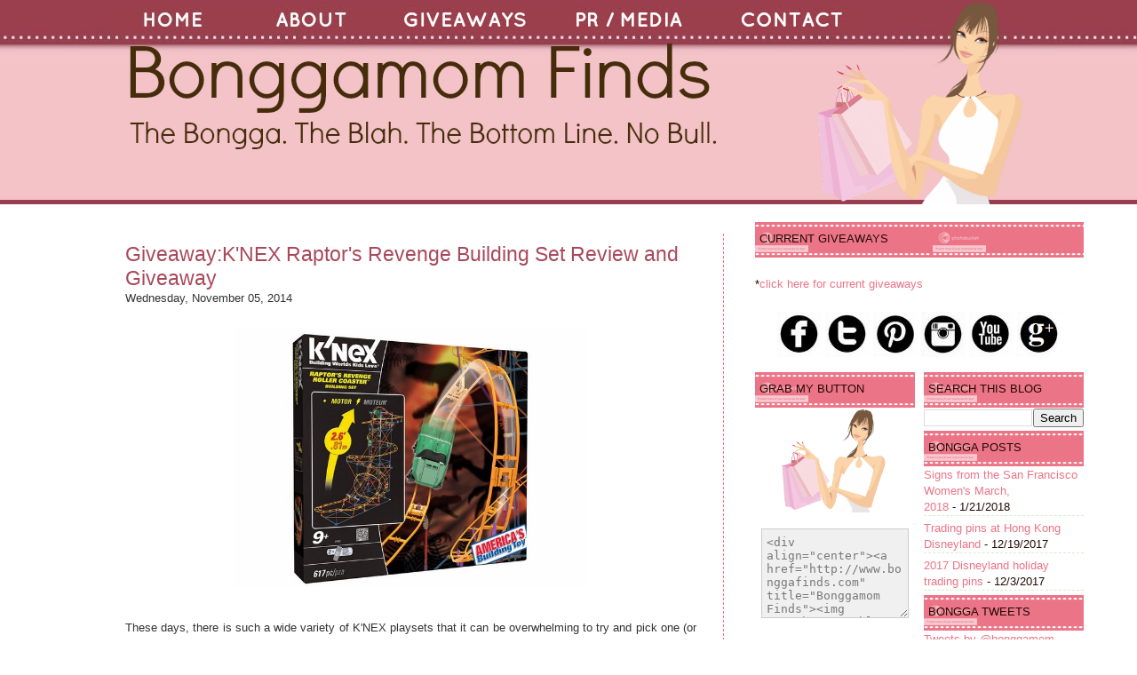

--- FILE ---
content_type: text/html; charset=UTF-8
request_url: https://bonggafinds.blogspot.com/2014/11/giveawayknex-raptors-revenge-building.html?showComment=1415256583223
body_size: 42943
content:
<!DOCTYPE html>
<html dir='ltr' xmlns='http://www.w3.org/1999/xhtml' xmlns:b='http://www.google.com/2005/gml/b' xmlns:data='http://www.google.com/2005/gml/data' xmlns:expr='http://www.google.com/2005/gml/expr'>
<head>
<link href='https://www.blogger.com/static/v1/widgets/2944754296-widget_css_bundle.css' rel='stylesheet' type='text/css'/>
<meta content='text/html; charset=UTF-8' http-equiv='Content-Type'/>
<meta content='blogger' name='generator'/>
<link href='https://bonggafinds.blogspot.com/favicon.ico' rel='icon' type='image/x-icon'/>
<link href='http://bonggafinds.blogspot.com/2014/11/giveawayknex-raptors-revenge-building.html' rel='canonical'/>
<link rel="alternate" type="application/atom+xml" title="Bonggamom Finds - Atom" href="https://bonggafinds.blogspot.com/feeds/posts/default" />
<link rel="alternate" type="application/rss+xml" title="Bonggamom Finds - RSS" href="https://bonggafinds.blogspot.com/feeds/posts/default?alt=rss" />
<link rel="service.post" type="application/atom+xml" title="Bonggamom Finds - Atom" href="https://www.blogger.com/feeds/5170867399026477671/posts/default" />

<link rel="alternate" type="application/atom+xml" title="Bonggamom Finds - Atom" href="https://bonggafinds.blogspot.com/feeds/5729827909698796969/comments/default" />
<!--Can't find substitution for tag [blog.ieCssRetrofitLinks]-->
<link href='https://blogger.googleusercontent.com/img/b/R29vZ2xl/AVvXsEhy6Hx2uGSZFgsZQ9g9cVKIP8nfb1GtE_PtMtibTtWFdLvEdo244G59UBGqOcZsTHAkL7sKxaEhbAhSZrH_2-W3aeWTs7tYINAxMLPz-yz8XJaxM3JgHkp6u7Ph5MD-CgzzGzr_DeQI5Oxz/s1600/KNEX+Raptors+Revenge+building+set+(7).jpg' rel='image_src'/>
<meta content='http://bonggafinds.blogspot.com/2014/11/giveawayknex-raptors-revenge-building.html' property='og:url'/>
<meta content='Giveaway:K&#39;NEX Raptor&#39;s Revenge Building Set Review and Giveaway' property='og:title'/>
<meta content='A family friendly travel, tech, product review and giveaway blog' property='og:description'/>
<meta content='https://blogger.googleusercontent.com/img/b/R29vZ2xl/AVvXsEhy6Hx2uGSZFgsZQ9g9cVKIP8nfb1GtE_PtMtibTtWFdLvEdo244G59UBGqOcZsTHAkL7sKxaEhbAhSZrH_2-W3aeWTs7tYINAxMLPz-yz8XJaxM3JgHkp6u7Ph5MD-CgzzGzr_DeQI5Oxz/w1200-h630-p-k-no-nu/KNEX+Raptors+Revenge+building+set+(7).jpg' property='og:image'/>
<meta content='Bonggamom Finds' name='title'/>
<meta content='The Bongga. The Blah.  The Bottom Line.  No Bull.  Come to Bonggamom Finds for honest reviews and awesome giveaways.' name='description'/>
<meta content='product reviews, family, kids,' name='keywords'/>
<meta content='Bonggamom' name='author'/>
<meta content='Bonggamom' name='owner'/>
<meta content='(c) 2010' name='copyright'/>
<title>Bonggamom Finds: Giveaway:K'NEX Raptor's Revenge Building Set Review and Giveaway</title>
<style id='page-skin-1' type='text/css'><!--
/*
-----------------------------------------------
Theme Name: Girly Cosmetics
Author: Cebong Ipiet
Author URL: http://www.ipietoon.com
----------------------------------------------- */
/* bongga custom installed Google analytics at end of head section Jan 2011*/
/* bongga customization colors old blog background http://www.churchley.com/bonggafinds/header.png
original background:#a9485b new background: #210A03 replaced with white background: #ffffff on March 25 2015
replaced outer wrapper width line 135 from 1000 to 1100 on March 25 2015
replaced with old width 940px with 1040px on line 40 and line 66 on March 25 2015
replaced main wrapper line 142 from 560 to 660 and header wrapper line 89 from 550 to 650 on Mar 25 2015
light pink text: #EC7487  holiday replace with #12A0C6
dark pink text: #A9485B  holiday replace with #488AA4*/
#navbar-iframe {
display: none !important;
}
body {
background:#ffffff url(https://blogger.googleusercontent.com/img/b/R29vZ2xl/AVvXsEgVAhkIpPwHryJYHye29D9hh06rLZqiI92JD7dZzSwuZZxDQXM3OEsGLXZ69cE2ZJpYtCN47RqvweB1EyRNp4GtTlrS-e56gKOva2y7tFoNqo1orm8LeCmJ1f9DsMvLVNKlGa4SJawGENbG/s230/bonggafindsheader2.jpg) repeat-x top;
color: #333;
font-size: 13px;
font-family: Arial, Tahoma, Verdana, Georgia;
margin: 0 auto 0;
padding: 0;
}
#wrap {
width: 1040px;
margin: 0px auto 0px;
padding: 0;
position: relative;
}
a, a:visited {
color: #ec7487;
text-decoration: none;
}
a:hover {
color: #ec7487;
text-decoration: underline;
}
a img {
border-width: 0;
}
/*-- (Menu/Nav) --*/
#nav{
height:32px;
padding:4px 0 0;
margin-bottom:10px
}
#nav-left{
float:left;
display:inline;
width:1040px
}
#nav ul{
position:relative;
overflow:hidden;
padding-left:0px;
margin:0;
font: 16px Georgia, Times, Serif;}
#nav ul li{
float:left;
list-style:none}
#nav ul li a, #nav ul li a:visited{
color:#fff;
display:block;
margin:0 5px;
padding:5px 4px;
text-decoration:none
}
#nav ul li a:hover{
text-decoration:underline;
}
/*---Header----*/
#header-wrapper{
xbackground:url(https://lh3.googleusercontent.com/blogger_img_proxy/AEn0k_vN05mjufGoWNlsJALEdm1cPfNkUHsk8_g-IK9GkSjkUmaTPUoX5F2Fk5UwsUqHWiZn4ILpCxWfHSXR2QJnhcW6t1fOUnW9yTrmPZVbfZZYsUPip1LNm1oQ4di1yeyP07wbwlv4PZTMJCjRTfG2UcCrv-uhCd1DjQ=s0-d) no-repeat bottom;
width: 650px;
height: 250px;
xtext-align:center;
}
#header-inner {
background-position: left;
background-repeat: no;
}
#header h1, #header h1 a, #header h1 a:hover,#header h1 a:visited{
color: #cf1e4f;
font: 42px Georgia, Times, Serif;
font-weight: normal;
margin: 0;
padding: 100px 0 10px;
text-decoration: none;
}
#header h3 {
color: #906728;
margin: 0px;
padding: 0px;
font: 20px Georgia, Times, Serif;
}
#header p {
color: #FFF;
padding: 0 0 5px 20px;
margin: 0;
line-height: 20px;
}
#header .description {
color: #A9485B;
font-size: 14px;
font-family: Trebuchet MS,Arial, Tahoma, Verdana;
font-weight: normal;
margin-left: 25px;
padding: 0;
}
#outer-wrapper {
width: 1100px;
margin: 0 auto 0;
padding: 0;
line-height: 18px;
}
/*----Main-----*/
#main-wrapper {
background:#fff;
width: 660px;
float: left;
padding: 0px 20px 20px 20px;
}
/* bonggacustom changed font color from fff to 210A03 for midsidebar-wrapper and sidebar wrapper lines 157 and 165 on March 25 2015 */
/*----Sidebar-----*/
#sidebar-wrapper {
background:url(https://blogger.googleusercontent.com/img/b/R29vZ2xl/AVvXsEjVYvtBCTWB_Q75YewTZtVkS4i2ikypnRO49p6xvW7Mp8L72LIegEFZgTQko4iHN8j2lYJ28VWnARRpU8C2P9QKQuzaGvOLpTFwx74ftIn73kd8ziLEtW5KXU_xrAUS6tgf5zqpwRNOUuu0/s250/girlsidebar%2520small.png) no-repeat top;
float: right;
width: 370px;
margin:-250px 0px -50px 0px;
padding-top:250px;
color:#210A03;
}
#midsidebar-wrapper {
float: right;
width: 370px;
padding: 20px 0px 0px 0px;
color:#210A03;
}
#lsidebar {
float: left;
width: 180px;
border-top: 30px;
margin: 0px 0 0 0;
padding:0px;
display: inline;
}
#rsidebar {
float: right;
width: 180px;
margin: 0px 0 0 0;
padding:0px;
display: inline;
}
/* Bonggacustom scrollbar for widget */
#HTML6 {
height:500px;
overflow:auto;
border-bottom: 3px solid #fbfaf4;
border-top: 3px solid #fbfaf4;
border-left: 3px solid #fbfaf4;
border-right: 3px solid #fbfaf4;
margin-top: 10px;
margin-bottom: 20px;
}
/* Bonggacustom scrollbar for widget*/
#HTML9 {
height:500px;
overflow:auto;
border-bottom: 3px solid #fbfaf4;
border-top: 3px solid #fbfaf4;
border-left: 3px solid #fbfaf4;
border-right: 3px solid #fbfaf4;
margin-top: 10px;
margin-bottom: 20px;
}
/* Bonggacustom scrollbar for widget*/
#BlogArchive2 {
margin-bottom: 20px;
}
/* Bonggacustom scrollbar for widget*/
#Label1 {
margin-bottom: 20px;
}
/*-----Post------*/
/*bonggacustom changed h3 font size from 28 to 23*/
.date-header {
margin: .5em 0 .5em;
display: none;
}
.post {
background: #FFF;
float: left;
margin: 0px -15px 0px 1px;
padding: 10px 30px 0px 0px;
border-right:1px dashed #ec7487;
}
.post h3 {
color: #a9485b;
margin: 0px;
padding: 0px;
font: 23px Arial, Georgia, Times, Serif;
}
.post h3 a, #content h1 a:visited {
color: #a9485b;
margin: 0px;
padding: 0px;
font: 23px Arial, Georgia, Times, Serif;
}
.post h3 a:hover {
color: #a9485b;
text-decoration: underline;
}
.post-body {
margin: 1em 0 .75em;
line-height: 1.6em;
text-align:justify;
overflow:hidden;
}
.post-body blockquote {
line-height: 1.3em;
}
.post-footer{
border-top:1px dashed #ec7487;
font: 12px Georgia, Times, Serif;
padding-top:10px;
}
.comment-link {
margin-left: .6em;
}
.post img {
padding: 10px;
}
.post blockquote {
border-left: 3px solid #E8E5D6;
border-right: 3px solid #E8E5D6;
color: #888888;
padding: 10px;
margin: 10px;
}
.post blockquote p {
margin: 0;
padding: 0 0 15px;
}
/*----Comments----*/
.comments {
width:510px;
background: #FFF;
float: left;
margin: 0;
padding:0px;
}
#comments h4 {
width:510px;
color: #a9485b;
font: 20px Georgia, Times, Serif;
margin: 10px;
padding: 10px 0 0;
}
#comments-block {
width:510px;
float: left;
padding: 0;
margin: 0;
}
#comments-block .comment-author {
margin: .5em 0;
font-weight: bold;
}
#comments-block .comment-body {
margin: .25em 0 10px;
padding-left: 20px;
border-bottom:1px dashed #ec7487;
}
#comments-block .comment-footer {
margin: -.25em 0 2em;
line-height: 1.4em;
text-transform: uppercase;
letter-spacing: .1em;
}
#comments-block .comment-body p {
margin: 0 0 .75em;
}
.deleted-comment {
font-style: italic;
color: gray;
}
/*-----Page Navigation------*/
#blog-pager-newer-link {
float: left;
}
#blog-pager-older-link {
float: right;
}
#blog-pager {
text-align: center;
}
.feed-links {
clear: both;
line-height: 2.5em;
display:none;
}
/*------Widget------*/
.sidebar {
color: #210A03;
line-height: 1.5em;
}
/*bonggacustom changed font color from fff to 210A03 for widget line 349 on March 25 2015*/
/*bonggacustom changed font color from fff to 210A03*/
/*bonggacustom changed font from Georgia, Times, Serif*/
.sidebar h2, .rsidebar h2, .lsidebar h2 {
background: url(https://lh3.googleusercontent.com/blogger_img_proxy/AEn0k_uFkJxa5fpfrGazBqCj79DYE_aScoqrCQthvST4THDW-NxJJzou_gzh1MVS5jjFuLIKHnV0IzYWYj5I0iqIYt50WnubcddzrGErrzRMwGxBO8-PCcD0fKmpiD_kRtajYRG8pjY7L6QahYpQ4yVZhQ2ETYFLXbs=s0-d) repeat-x;
height:30px;
color: #210A03;
font: 13px century gothic, Sans-serif;
text-transform:uppercase;
font-weight: normal;
margin: 0px;
padding-top: 11px;
padding-left: 5px;
}
#sidebar p {
margin-top: 20px;
margin: 0px;
padding: 0px;
}
#sidebar a img {
border: none;
margin: 0px;
padding: 0px;
}
.sidebar ul, .rsidebar ul, .lsidebar ul {
list-style-type: none;
margin: 0;
padding: 0px;
}
.sidebar ul li, .rsidebar ul li, .lsidebar ul li {
list-style-type: none;
margin: 0 0 5px;
padding: 0px;
border-bottom: 1px dashed #DAEBCA;
}
.sidebar .widget {
float: right;
width: 370px;
margin:0 0 20px 20px;
padding:0 0 10px 10px;
text-align:justify;
}
.sidebar .widget, .main .widget {
margin: 0 0 1.5em;
padding: 0 0 1.5em;
}
.main .Blog {
border-bottom-width: 0;
}
/* changed line 410 width from 960px to 1060px on March 25 2015*/
/*-------Bottom--------*/
#footer {
width: 1060px;
clear: both;
margin: 0 auto;
padding-top: 15px;
line-height: 1.6em;
text-transform: uppercase;
letter-spacing: .1em;
text-align: center;
}
#credits {
background:url(https://blogger.googleusercontent.com/img/b/R29vZ2xl/AVvXsEiFgGZdJSt8AQFjjnuXbdcEkXwr3byXAAmrEhvNkReus1yhWSRSVTO3dsKU3QAZY9K1dhw0V_zzJUw5dv0q5qC5ry-ENlJiz-ZRojV_ohkLrTZDjhDjnvvdq9wWxYIET7l28Mgxt_xXHkoS/s1600/credit.png) repeat-x;
width: 100%;
height: 70px;
margin: 0;
padding: 0;
text-align: center;
}
#credits p {
color: #77583f;
margin: 0;
padding: 30px 0 0;
}
#credits a, #footer a:visited {
color:#a9485b;
font-size: 12px;
text-decoration: none;
}
#credits a:hover {
font-size: 12px;
text-decoration: underline;
}

--></style>
<meta content='8O3r8132aL66842McPmUQ0aBvS48Dh' data-verify='4sponsor'/>
<meta content='OB15fhkhx72wN27BD73bIGxWG853q1' data-verify='4sponsor'/>
<script type='text/javascript'>

  var _gaq = _gaq || [];
  _gaq.push(['_setAccount', 'UA-8646293-2']);
  _gaq.push(['_trackPageview']);

  (function() {
    var ga = document.createElement('script'); ga.type = 'text/javascript'; ga.async = true;
    ga.src = ('https:' == document.location.protocol ? 'https://ssl' : 'http://www') + '.google-analytics.com/ga.js';
    var s = document.getElementsByTagName('script')[0]; s.parentNode.insertBefore(ga, s);
  })();

</script>
<link href='https://www.blogger.com/dyn-css/authorization.css?targetBlogID=5170867399026477671&amp;zx=55005903-195b-40d2-b018-596d5556679f' media='none' onload='if(media!=&#39;all&#39;)media=&#39;all&#39;' rel='stylesheet'/><noscript><link href='https://www.blogger.com/dyn-css/authorization.css?targetBlogID=5170867399026477671&amp;zx=55005903-195b-40d2-b018-596d5556679f' rel='stylesheet'/></noscript>
<meta name='google-adsense-platform-account' content='ca-host-pub-1556223355139109'/>
<meta name='google-adsense-platform-domain' content='blogspot.com'/>

</head>
<script type='text/javascript'>var thumbnail_mode = "no-float" ;
summary_noimg = 500;
summary_img = 350;
img_thumb_height = 150;
img_thumb_width = 150;
</script>
<script type='text/javascript'>
//<![CDATA[
function removeHtmlTag(strx,chop){ 
	if(strx.indexOf("<")!=-1)
	{
		var s = strx.split("<"); 
		for(var i=0;i<s.length;i++){ 
			if(s[i].indexOf(">")!=-1){ 
				s[i] = s[i].substring(s[i].indexOf(">")+1,s[i].length); 
			} 
		} 
		strx =  s.join(""); 
	}
	chop = (chop < strx.length-1) ? chop : strx.length-2; 
	while(strx.charAt(chop-1)!=' ' && strx.indexOf(' ',chop)!=-1) chop++; 
	strx = strx.substring(0,chop-1); 
	return strx+'...'; 
}

function createSummaryAndThumb(pID){
	var div = document.getElementById(pID);
	var imgtag = "";
	var img = div.getElementsByTagName("img");
	var summ = summary_noimg;
	if(img.length>=1) {	
		imgtag = '<span style="float:left; padding:0px 10px 5px 0px;"><img src="'+img[0].src+'" width="'+img_thumb_width+'px" height="'+img_thumb_height+'px"/></span>';
		summ = summary_img;
	}
	
	var summary = imgtag + '<div>' + removeHtmlTag(div.innerHTML,summ) + '</div>';
	div.innerHTML = summary;
}


//]]>
</script>
<body>
<div class='navbar section' id='navbar'><div class='widget Navbar' data-version='1' id='Navbar1'><script type="text/javascript">
    function setAttributeOnload(object, attribute, val) {
      if(window.addEventListener) {
        window.addEventListener('load',
          function(){ object[attribute] = val; }, false);
      } else {
        window.attachEvent('onload', function(){ object[attribute] = val; });
      }
    }
  </script>
<div id="navbar-iframe-container"></div>
<script type="text/javascript" src="https://apis.google.com/js/platform.js"></script>
<script type="text/javascript">
      gapi.load("gapi.iframes:gapi.iframes.style.bubble", function() {
        if (gapi.iframes && gapi.iframes.getContext) {
          gapi.iframes.getContext().openChild({
              url: 'https://www.blogger.com/navbar/5170867399026477671?po\x3d5729827909698796969\x26origin\x3dhttps://bonggafinds.blogspot.com',
              where: document.getElementById("navbar-iframe-container"),
              id: "navbar-iframe"
          });
        }
      });
    </script><script type="text/javascript">
(function() {
var script = document.createElement('script');
script.type = 'text/javascript';
script.src = '//pagead2.googlesyndication.com/pagead/js/google_top_exp.js';
var head = document.getElementsByTagName('head')[0];
if (head) {
head.appendChild(script);
}})();
</script>
</div></div>
<div id='wrap'>
<div id='header-wrapper'>
<div id='nav'>
<div class='header-tabs section' id='header-tabs'><div class='widget HTML' data-version='1' id='HTML11'>
<div class='widget-content'>
<table class="bonggaHdrTab"><tbody><tr>
<td><a href="http://www.bonggafinds.com"><img src="https://blogger.googleusercontent.com/img/b/R29vZ2xl/AVvXsEi19m1iCSZJfmJoFmyxTr7v24PN3SVbM9epb0B4vKpWv7l6fDWz95hyXfGJrOyiW9MgpMqZZ8NnwVdCe3-P5rOTY-SIhKnnTnzhmi97v7nTTmmdZRNFTWYbqF2q-mH7VLYtmE3KGTayK5g/s150/TagA+-+Copy.jpg" /></a></td>
<td><a href="http://bonggafinds.blogspot.com/2008/03/about-bonggamom.html"><img src="https://blogger.googleusercontent.com/img/b/R29vZ2xl/AVvXsEgrPqjXRPHVibJNG6CydpJLGHFiLzgi_TUZr399wS_E2ImOsy302zBuTvJGKuyc2KezBy-AiRvVriLssu0VaCfmLhKu_NobB_UmE954xwPGqxb-hrV1s7CKvhwN87PpRkHshr12w3CiEP4/s150/TagB+-+Copy.jpg" /></a></td>
<td><a href="http://bonggafinds.blogspot.com/search/label/giveaways"><img src="https://blogger.googleusercontent.com/img/b/R29vZ2xl/AVvXsEiGA-2whIcG1jjdmiUcE1pLdAfCvVVs9XcCQWYFjnCrTa_xUvc6ThBx7tYDUmxd8c1QSyrfo2PSBRIixt-giFxIjhi5JmK2dm9aWXo1HdCMXjKgEag_N7yMTrqWBlTBo_VGQqaPHM0RkUQ/s180/TagC.jpg" /></a></td>
<td><a href="http://bonggafinds.blogspot.com/2008/03/pr-media.html"><img src="https://blogger.googleusercontent.com/img/b/R29vZ2xl/AVvXsEgqBqdybF9mZs8OCSNxAVC9dvwQ67EY7EdrBlPfoBZcdSOfIChWMx07-10OOXwxYP9d3Z7lyE_5ojyDV_MbZCJnGbKjjwSUjnUmTi29EPeHZvspPuUZwf6jsrZrF8AQLEKz1g2s6SG6z40/s180/TagD.jpg" /></a></td>
<td><a href="http://bonggafinds.blogspot.com/2008/03/contact-bonggamom.html">
<img src="https://blogger.googleusercontent.com/img/b/R29vZ2xl/AVvXsEhJDv51B-FnUxBBO0HCVvx3G9VlRFPq4JqbvCZj-uiumgdIXrTQ-J9gj8E5k_U22JXrNyv0KLLqzoIM5FxtWeaU2xlH8ftNrXMuOdF0V0-fWpqSf7SqgkJLq-VQuKoVD_LZzblbblAc2-U/s180/TagE.jpg" /></a></td>
</tr></tbody></table>
<p></p>
<p></p>
<!--<td><a href="http://bonggafinds.blogspot.com/2008/03/contact-bonggamom.html">
<img src="http://www.churchley.com/bonggafinds/TabD.png"/></a></td>-->
</div>
<div class='clear'></div>
</div>
</div>
</div>
<div class='header section' id='header'><div class='widget Header' data-version='1' id='Header1'>
<div id='header-inner'>
<a href='https://bonggafinds.blogspot.com/' style='display: block'>
<img alt='Bonggamom Finds' height='127px; ' id='Header1_headerimg' src='https://blogger.googleusercontent.com/img/b/R29vZ2xl/AVvXsEjbWP1p27j-yIorDav1SlKRMWooou1TlB8vsSCsW08_85tQbV6uGuVT16TGPn2j5UILAXrwxNTk9d2bBRLPHoyz2VYYtgsjat5CAa8g8YnSlhOLOB_BowYBIr182tYbjL0B8DTY6b8jw3eb/s700/BFHeader3%2520%25285%2529.png' style='display: block' width='700px; '/>
</a>
</div>
</div></div>
</div>
<div style='clear:both;'></div>
<div id='outer-wrapper'><div id='wrap2'>
<div id='content-wrapper'>
<div id='crosscol-wrapper' style='text-align:center'>
<div class='crosscol no-items section' id='crosscol'></div>
</div>
<div id='main-wrapper'>
<div class='main section' id='main'><div class='widget Blog' data-version='1' id='Blog1'>
<div class='blog-posts hfeed'>
<!--Can't find substitution for tag [adStart]-->
<div class='post hentry'>
<a name='5729827909698796969'></a>
<h3 class='post-title entry-title'>
<a href='https://bonggafinds.blogspot.com/2014/11/giveawayknex-raptors-revenge-building.html'>Giveaway:K'NEX Raptor's Revenge Building Set Review and Giveaway</a>
</h3>
<div class='post-header-line-1'>
<span class='post-author vcard'>
Wednesday, November 05, 2014
</span>
<br/>
</div>
<div class='post-body entry-content'>
<div class="separator" style="clear: both; text-align: center;">
<a href="https://blogger.googleusercontent.com/img/b/R29vZ2xl/AVvXsEhy6Hx2uGSZFgsZQ9g9cVKIP8nfb1GtE_PtMtibTtWFdLvEdo244G59UBGqOcZsTHAkL7sKxaEhbAhSZrH_2-W3aeWTs7tYINAxMLPz-yz8XJaxM3JgHkp6u7Ph5MD-CgzzGzr_DeQI5Oxz/s1600/KNEX+Raptors+Revenge+building+set+(7).jpg" imageanchor="1" style="margin-left: 1em; margin-right: 1em;"><img alt="K&#39;NEX Raptor&#39;s Revenge" border="0" height="293" src="https://blogger.googleusercontent.com/img/b/R29vZ2xl/AVvXsEhy6Hx2uGSZFgsZQ9g9cVKIP8nfb1GtE_PtMtibTtWFdLvEdo244G59UBGqOcZsTHAkL7sKxaEhbAhSZrH_2-W3aeWTs7tYINAxMLPz-yz8XJaxM3JgHkp6u7Ph5MD-CgzzGzr_DeQI5Oxz/s1600/KNEX+Raptors+Revenge+building+set+(7).jpg" title="K&#39;NEX Raptor&#39;s Revenge" width="400" /></a></div>
<br />
These days, there is such a wide variety of K'NEX playsets that it can be overwhelming to try and pick one (or two!) for your child's holiday or birthday present. &nbsp;As a parent who has been buying K'NEX for her kids for almost a decade, I can tell you that there's no such thing as a bad K'NEX play set. &nbsp;They are all awesome -- and all the pieces work with one another, so you can never have too many K'NEX play sets or too many K'NEX pieces!<br />
<br />
However....<br />
<br />
... if I was forced to recommend just one K'NEX playset, it would have to be a thrill ride playset like a swing, carousel, ferris wheel, or the best of them all, a &nbsp;K'NEX roller coaster. &nbsp;K'NEX roller coaster playsets are just amazing! I don't know which part is more fun -- building the roller coaster, or watching it work after it's built. &nbsp;We have a few K'NEX thrill ride playsets, and we had the good fortune of receiving another one from K'NEX to review for the holiday season! &nbsp;The<a href="http://www.knex.com/shop/17717/raptors-revenge-roller-coaster-building-set/" rel="nofollow"> K'NEX Raptor's Revenge Building Set</a> is so much fun, it should be on every family's present list<br />
<br />
Here's a brief description of this playset:<br />
<i>Get ready for prehistoric fun with the new Raptor's Revenge Roller Coaster Building Set from K'NEX!  You can build with over 600 K'NEX parts and pieces including rods, connectors and track to create this motorized monster that sends the green coaster car hurtling through over 19 feet of heart-pounding thrills!  Then. download exclusive instructions to build an incredible second model, the Brink of Extinct Coaster!  All K'NEX rods and connectors are made in the USA!  Ages 9+.  Suggested Retail Price is $34.97.  Available at walmart.com, amazon.com and knex.com.</i><br />
<div class="separator" style="clear: both; text-align: center;">
<a href="https://blogger.googleusercontent.com/img/b/R29vZ2xl/AVvXsEgx-bRJDOpMedJ0CP0uGLUqrFl-TnapzigV4VdlcxYGr2k2CO0wd9SbdfQkZgEilxWdd30cKDNqaBpVcNb5mAmY24fYm_gyNvXQxBRJFTPYHK9Ekj5x_Odi-QrC7PHj2yH9MwHSIdErXTg5/s1600/KNEX+Raptors+Revenge+building+set+(3).jpg" imageanchor="1" style="margin-left: 1em; margin-right: 1em;"><img alt="K&#39;NEX Raptor&#39;s Revenge" border="0" height="400" src="https://blogger.googleusercontent.com/img/b/R29vZ2xl/AVvXsEgx-bRJDOpMedJ0CP0uGLUqrFl-TnapzigV4VdlcxYGr2k2CO0wd9SbdfQkZgEilxWdd30cKDNqaBpVcNb5mAmY24fYm_gyNvXQxBRJFTPYHK9Ekj5x_Odi-QrC7PHj2yH9MwHSIdErXTg5/s1600/KNEX+Raptors+Revenge+building+set+(3).jpg" title="K&#39;NEX Raptor&#39;s Revenge" width="282" /></a></div>
<br />
<br />
3Po built this one all by himself; when any of us asked if he needed help, he shooed us all away. &nbsp;It took him a couple of hours, but he was so proud of himself for doing it. &nbsp;We were proud of him too! Adjusting the chains and the track can be tricky, but he managed to do it (and boy, does that build confidence and independence).<br />
<div class="separator" style="clear: both; text-align: center;">
<a href="https://blogger.googleusercontent.com/img/b/R29vZ2xl/AVvXsEh2C-jBio2ZD0uXfZ0r4DiwUeCopBUhh_MyWtYOwv5ZomQQ71hPfGKdGj8CQJS3ZNayHgQUr6D77Q-dC_Yap3KS0Zecsy5XcAcQauf1TKtBvbpOnfBbvD65OyDZLg72EX_Pgus5LNdNq5ae/s1600/KNEX+Raptors+Revenge+building+set+(8).jpg" imageanchor="1" style="margin-left: 1em; margin-right: 1em;"><img alt="K&#39;NEX Raptor&#39;s Revenge" border="0" src="https://blogger.googleusercontent.com/img/b/R29vZ2xl/AVvXsEh2C-jBio2ZD0uXfZ0r4DiwUeCopBUhh_MyWtYOwv5ZomQQ71hPfGKdGj8CQJS3ZNayHgQUr6D77Q-dC_Yap3KS0Zecsy5XcAcQauf1TKtBvbpOnfBbvD65OyDZLg72EX_Pgus5LNdNq5ae/s1600/KNEX+Raptors+Revenge+building+set+(8).jpg" title="K&#39;NEX Raptor&#39;s Revenge" width="400" /></a></div>
<br />
<br />
When completed, the Raptor's Revenge coaster rises over 2 and a half feet tall. &nbsp;The set includes a motor that drives a chain, which pulls a roller coaster car up to the top. &nbsp;When it reaches the top, the chain disengages, and gravity does the rest (just like a real coaster!). The car twists and turns and does a vertical loop before coming back to the chain. &nbsp;It is sooo much fun to watch. When the kids were little, we left our K'NEX coasters up for weeks, because they couldn't get enough! &nbsp;This time around, we attached&nbsp;<i><b>two&nbsp;</b></i>cars onto the structure for even more fun.....<br />
<center>
<iframe allowfullscreen="" frameborder="0" height="281" src="//www.youtube.com/embed/5Kc9SIawv1k" width="500"></iframe></center>
<br />
The fun doesn't stop there! &nbsp;You can dismantle the roller coaster and build another one -- K'NEX has downloadable instructions for a second roller coaster model: the <a href="http://www.knex.com/shop/17717/raptors-revenge-roller-coaster-building-set/" rel="nofollow">Brink of Extinct Coaster</a>! &nbsp;Or you can come up with your own roller coaster design! <br />
<div class="separator" style="clear: both; text-align: center;">
<a href="https://blogger.googleusercontent.com/img/b/R29vZ2xl/AVvXsEgEbNv9VXnkUWeMVogJi5ZhzMj4C1gNJEMDTwBDZBa5cnknEeWJXaHLZ2KXaj91fkNg9iRy7VgNGxHYJLXWl28JEh1KUAg_UCPNM-pqX-NGCCcOv6p8uLL2nHldcG54dgD6LXEQUyPb2tGo/s1600/KNEX+Raptors+Revenge+building+set+(9).jpg" imageanchor="1" style="margin-left: 1em; margin-right: 1em;"><img alt="K&#39;NEX Raptor&#39;s Revenge" border="0" height="295" src="https://blogger.googleusercontent.com/img/b/R29vZ2xl/AVvXsEgEbNv9VXnkUWeMVogJi5ZhzMj4C1gNJEMDTwBDZBa5cnknEeWJXaHLZ2KXaj91fkNg9iRy7VgNGxHYJLXWl28JEh1KUAg_UCPNM-pqX-NGCCcOv6p8uLL2nHldcG54dgD6LXEQUyPb2tGo/s1600/KNEX+Raptors+Revenge+building+set+(9).jpg" title="K&#39;NEX Raptor&#39;s Revenge" width="400" /></a></div>
<br />
For me, this is where the magic truly begins, when kids unleash their own imaginations. They want to make their coaster as awesome as possible, but they also have to figure out just the right height to make their coaster so the car can roll all the way to the bottom of the chain and get picked up again. They also have to figure out how to build the roller coaster to support the weight of the tracks and the motor. They have to be analytical and think about physics and gravity and structure, but they also have to be creative. &nbsp;K'NEX building is more than a holiday toy -- it's a building and learning tool that will inspire your child to reach greater heights!<br />
<br />
<h3>
Win a K'NEX Building Set</h3>
<div class="separator" style="clear: both; text-align: center;">
<a href="https://blogger.googleusercontent.com/img/b/R29vZ2xl/AVvXsEhlq9cWYdRZLGRPJqEhfeJUpRLkK28Mzno1Voj_47sHRvV8s928_PMB4DIjAp_yVg5d7dCpxdlALpCIhDof0FcVo8d6BqCASMxKF9AnuUADc5uwRnNv4rbABaFsPxI_-_1IT5b7r1gFNEPg/s1600/KNEX+Raptors+Revenge+building+set+(1).jpg" imageanchor="1" style="margin-left: 1em; margin-right: 1em;"><img alt="K&#39;NEX Raptor&#39;s Revenge" border="0" src="https://blogger.googleusercontent.com/img/b/R29vZ2xl/AVvXsEhlq9cWYdRZLGRPJqEhfeJUpRLkK28Mzno1Voj_47sHRvV8s928_PMB4DIjAp_yVg5d7dCpxdlALpCIhDof0FcVo8d6BqCASMxKF9AnuUADc5uwRnNv4rbABaFsPxI_-_1IT5b7r1gFNEPg/s1600/KNEX+Raptors+Revenge+building+set+(1).jpg" title="K&#39;NEX Raptor&#39;s Revenge" width="400" /></a></div>
<br />
One lucky Bonggamom Finds reader will receive a K'NEX Raptor's Revenge Building Set!<br />
<br />
<b style="background-color: white; color: #333333; font-family: Arial, Tahoma, Verdana, Georgia; font-size: 12px; line-height: 19.2000007629395px; text-align: justify;">Required Entry</b><br />
<span style="background-color: white; color: #333333; font-family: Arial, Tahoma, Verdana, Georgia; font-size: 12px; line-height: 19.2000007629395px; text-align: justify;">Leave a comment on this post and tell me how you and your family like to spread the true spirit of the holidays, or how you teach your children about the true meaning of the holidays.</span><br />
<br style="background-color: white; color: #333333; font-family: Arial, Tahoma, Verdana, Georgia; font-size: 12px; line-height: 19.2000007629395px; text-align: justify;" />
<b style="background-color: white; color: #333333; font-family: Arial, Tahoma, Verdana, Georgia; font-size: 12px; line-height: 19.2000007629395px; text-align: justify;">Extra Entries</b><br />
<span style="background-color: white; color: #333333; font-family: Arial, Tahoma, Verdana, Georgia; font-size: 12px; line-height: 19.2000007629395px; text-align: justify;">For extra entries, you can do any or all of the following. Please leave a separate comment for each extra entry you complete, with a way to verify the entry (i.e. tweet link, Facebook id, Pinterest id, etc..)</span><br />
<br style="background-color: white; color: #333333; font-family: Arial, Tahoma, Verdana, Georgia; font-size: 12px; line-height: 19.2000007629395px; text-align: justify;" />
<span style="background-color: white; color: #333333; font-family: Arial, Tahoma, Verdana, Georgia; font-size: 12px; line-height: 19.2000007629395px; text-align: justify;">1)&nbsp;</span><a href="http://tinyurl.com/bonggafollow" style="background-color: white; color: #ec7487; font-family: Arial, Tahoma, Verdana, Georgia; font-size: 12px; line-height: 19.2000007629395px; text-align: justify; text-decoration: none;">Follow bonggamom on Blogger</a><span style="background-color: white; color: #333333; font-family: Arial, Tahoma, Verdana, Georgia; font-size: 12px; line-height: 19.2000007629395px; text-align: justify;">&nbsp;(1 entry)</span><br />
<br style="background-color: white; color: #333333; font-family: Arial, Tahoma, Verdana, Georgia; font-size: 12px; line-height: 19.2000007629395px; text-align: justify;" />
<span style="background-color: white; color: #333333; font-family: Arial, Tahoma, Verdana, Georgia; font-size: 12px; line-height: 19.2000007629395px; text-align: justify;">2)&nbsp;</span><a href="http://instagram.com/bonggamom" style="background-color: white; color: #ec7487; font-family: Arial, Tahoma, Verdana, Georgia; font-size: 12px; line-height: 19.2000007629395px; text-align: justify; text-decoration: none;">Follow bonggamom on Instagram</a><span style="background-color: white; color: #333333; font-family: Arial, Tahoma, Verdana, Georgia; font-size: 12px; line-height: 19.2000007629395px; text-align: justify;">&nbsp;(1 entry)</span><br />
<br style="background-color: white; color: #333333; font-family: Arial, Tahoma, Verdana, Georgia; font-size: 12px; line-height: 19.2000007629395px; text-align: justify;" />
<span style="background-color: white; color: #333333; font-family: Arial, Tahoma, Verdana, Georgia; font-size: 12px; line-height: 19.2000007629395px; text-align: justify;">3)&nbsp;</span><a href="http://pinterest.com/bonggamom" style="background-color: white; color: #ec7487; font-family: Arial, Tahoma, Verdana, Georgia; font-size: 12px; line-height: 19.2000007629395px; text-align: justify; text-decoration: none;">Follow bonggamom on Pinterest</a><span style="background-color: white; color: #333333; font-family: Arial, Tahoma, Verdana, Georgia; font-size: 12px; line-height: 19.2000007629395px; text-align: justify;">&nbsp;(1 entry)</span><br />
<br style="background-color: white; color: #333333; font-family: Arial, Tahoma, Verdana, Georgia; font-size: 12px; line-height: 19.2000007629395px; text-align: justify;" />
<span style="background-color: white; color: #333333; font-family: Arial, Tahoma, Verdana, Georgia; font-size: 12px; line-height: 19.2000007629395px; text-align: justify;">4) Pin this giveaway on any of your Pinterest boards (1 entry)</span><br />
<br style="background-color: white; color: #333333; font-family: Arial, Tahoma, Verdana, Georgia; font-size: 12px; line-height: 19.2000007629395px; text-align: justify;" />
<span style="background-color: white; color: #333333; font-family: Arial, Tahoma, Verdana, Georgia; font-size: 12px; line-height: 19.2000007629395px; text-align: justify;">5)&nbsp;</span><a href="http://facebook.com/bonggamomfinds" style="background-color: white; color: #ec7487; font-family: Arial, Tahoma, Verdana, Georgia; font-size: 12px; line-height: 19.2000007629395px; text-align: justify; text-decoration: none;">Like Bonggamom Finds on Facebook</a><span style="background-color: white; color: #333333; font-family: Arial, Tahoma, Verdana, Georgia; font-size: 12px; line-height: 19.2000007629395px; text-align: justify;">&nbsp;and write this on my wall (1 entry):</span><br />
<span style="background-color: white; color: #333333; font-family: Arial, Tahoma, Verdana, Georgia; font-size: 12px; line-height: 19.2000007629395px; text-align: justify;">I joined the KNEX giveaway for a Raptor's Revenge roller coaster building set on Bonggamom Finds! &nbsp;Ends 11/26/14&nbsp;</span><span style="color: #333333; font-family: Arial, Tahoma, Verdana, Georgia;"><span style="font-size: 12.222222328186px; line-height: 19.2000007629395px;">http://ow.ly/DTwD7</span></span><br />
<br />
<div style="text-align: start;">
<br /></div>
<span style="background-color: white; color: #333333; font-family: Arial, Tahoma, Verdana, Georgia; font-size: 12px; line-height: 19.2000007629395px; text-align: justify;">6)&nbsp;</span><a href="http://twitter.com/bonggafinds" style="background-color: white; color: #ec7487; font-family: Arial, Tahoma, Verdana, Georgia; font-size: 12px; line-height: 19.2000007629395px; text-align: justify; text-decoration: none;">Follow @bonggafinds on Twitter</a><span style="background-color: white; color: #333333; font-family: Arial, Tahoma, Verdana, Georgia; font-size: 12px; line-height: 19.2000007629395px; text-align: justify;">&nbsp;and tweet this once per day (1 entry per day):</span><br />
<span style="background-color: white; color: #333333; font-family: Arial, Tahoma, Verdana, Georgia; font-size: 12px; line-height: 19.2000007629395px; text-align: justify;">Enter to win a @KNEX Raptors Revenge roller coaster building set! &nbsp;Giveaway on&nbsp;@bonggafinds ends 11/26&nbsp;</span><span style="color: #333333; font-family: Arial, Tahoma, Verdana, Georgia;"><span style="font-size: 12.222222328186px; line-height: 19.2000007629395px;">http://ow.ly/DTwD7</span></span><br />
<br />
7) Leave a comment on <a href="//youtu.be/5Kc9SIawv1k">my KNEX Raptor's Revenge YouTube video</a> (1 entry)<br />
<br />
<div style="text-align: start;">
<br /></div>
<span style="background-color: white; color: #333333; font-family: Arial, Tahoma, Verdana, Georgia; font-size: 12px; line-height: 19.2000007629395px; text-align: justify;">8) Join any open giveaway on Bonggamom Finds (1 entry for every giveaway you join).</span><br />
<br style="background-color: white; color: #333333; font-family: Arial, Tahoma, Verdana, Georgia; font-size: 12px; line-height: 19.2000007629395px; text-align: justify;" />
<b style="background-color: white; color: #333333; font-family: Arial, Tahoma, Verdana, Georgia; font-size: 12px; line-height: 19.2000007629395px; text-align: justify;">The Rules</b><br />
<span style="background-color: white; color: #333333; font-family: Arial, Tahoma, Verdana, Georgia; font-size: 12px; line-height: 19.2000007629395px; text-align: justify;">This giveaway ends at 11:59 PST on November 26, 2014. I will draw a winner at random on November 27 and post their name after they confirm acceptance. Continental US residents only. For additional giveaway rules, click&nbsp;</span><a href="http://bonggafinds.blogspot.com/2008/03/giveaway-rules.html" style="background-color: white; color: #ec7487; font-family: Arial, Tahoma, Verdana, Georgia; font-size: 12px; line-height: 19.2000007629395px; text-align: justify; text-decoration: none;">here</a><span style="background-color: white; color: #333333; font-family: Arial, Tahoma, Verdana, Georgia; font-size: 12px; line-height: 19.2000007629395px; text-align: justify;">.</span><br />
<br />
<br />
<em><span style="font-size: 85%;"> Disclosure:  I received a sample for review. Thanks to KNEX for providing the giveaway prize.  The views and opinions expressed here are my own.</span></em> <br />
<a class="twitter-share-button" data-via="bonggamom" href="https://twitter.com/share">Tweet this!</a> <script>!function(d,s,id){var js,fjs=d.getElementsByTagName(s)[0];if(!d.getElementById(id)){js=d.createElement(s);js.id=id;js.src="//platform.twitter.com/widgets.js";fjs.parentNode.insertBefore(js,fjs);}}(document,"script","twitter-wjs");</script> <br />
<div>
<a href="javascript:void((function(){var%20e=document.createElement(&#39;script&#39;);e.setAttribute(&#39;type&#39;,&#39;text/javascript&#39;);e.setAttribute(&#39;charset&#39;,&#39;UTF-8&#39;);e.setAttribute(&#39;src&#39;,&#39;http://assets.pinterest.com/js/pinmarklet.js?r=&#39;+Math.random()*99999999);document.body.appendChild(e)})());"><img alt="Pin It" class="aligncenter" src="https://lh3.googleusercontent.com/blogger_img_proxy/AEn0k_uDE2rhHAeobb0_DERoR9IG6YTECnqGbEddYeoyYXzO_zRFbyFSLX54HdpmVAkKvx7Q6ufo8trdEsRRtACgo2AxUEOkN7HOAakNM1XczxCuyxq3L0v9EC6v0VZtHf_4AsUvQoebTKkHXgrm1feC=s0-d"></a></div>
<div style='clear: both;'></div>
</div>
<div class='post-footer'>
<div class='post-footer-line post-footer-line-1'>
<span class='post-comment-link' style='Float:right;'>
</span>
<span class='post-labels'>
Labels:
<a href='https://bonggafinds.blogspot.com/search/label/big%20boys%27%20toys' rel='tag'>big boys&#39; toys</a>,
<a href='https://bonggafinds.blogspot.com/search/label/giveaways' rel='tag'>giveaways</a>,
<a href='https://bonggafinds.blogspot.com/search/label/toys' rel='tag'>toys</a>
</span>
<span class='post-icons'>
</span>
</div>
<div class='post-footer-line post-footer-line-2'></div>
<div class='post-footer-line post-footer-line-3'></div>
</div>
</div>
<div class='comments' id='comments'>
<a name='comments'></a>
<h4>
273
Comments,  Leave yours here:
        
</h4>
<span class='paging-control-container'>
<a class='unneeded-paging-control' href='https://bonggafinds.blogspot.com/2014/11/giveawayknex-raptors-revenge-building.html?commentPage=1'>&laquo;Oldest</a>
          &#160;
          <a class='unneeded-paging-control' href='https://bonggafinds.blogspot.com/2014/11/giveawayknex-raptors-revenge-building.html?commentPage=1'>&lsaquo;Older</a>
          &#160;
          1 &ndash; 200 of 273
          &#160;
          <a class='paging-control' href='https://bonggafinds.blogspot.com/2014/11/giveawayknex-raptors-revenge-building.html?commentPage=2'>Newer&rsaquo;</a>
          &#160;
          <a class='paging-control' href='https://bonggafinds.blogspot.com/2014/11/giveawayknex-raptors-revenge-building.html?commentPage=2'>Newest&raquo;</a>
</span>
<dl id='comments-block'>
<script type='text/javascript'>var CommentsCounter=0;</script>
<dt class='comment-author ' id='c4663997090096823240'>
<a name='c4663997090096823240'></a>
<a href='https://www.blogger.com/profile/10790779604004709708' rel='nofollow'>Ashley</a> on                 November 5, 2014 at 10:45&#8239;PM
said...
<span class='numberingcomments' style='float: right; font-size: 25px;'>
<a href='https://bonggafinds.blogspot.com/2014/11/giveawayknex-raptors-revenge-building.html?showComment=1415256336646#c4663997090096823240' title='Comment Link'>
<script type='text/javascript'>
CommentsCounter=CommentsCounter+1;
document.write(CommentsCounter)
</script>
</a>
</span>
</dt>
<dd class='comment-body'>
<p>My family sews stuffed animals to give to the local children&#39;s hospital, donates food to food drives, and make handcrafted christmas cards to the local retirement homes. Best way to spread cheer is to help others!</p>
</dd>
<dd class='comment-footer'>
<span class='comment-timestamp'>
<span class='item-control blog-admin pid-1899060455'>
<a href='https://www.blogger.com/comment/delete/5170867399026477671/4663997090096823240' title='Delete Comment'>
<img src="//www.blogger.com/img/icon_delete13.gif">
</a>
</span>
</span>
</dd>
<dt class='comment-author ' id='c2476222225188778120'>
<a name='c2476222225188778120'></a>
<a href='https://www.blogger.com/profile/10790779604004709708' rel='nofollow'>Ashley</a> on                 November 5, 2014 at 10:46&#8239;PM
said...
<span class='numberingcomments' style='float: right; font-size: 25px;'>
<a href='https://bonggafinds.blogspot.com/2014/11/giveawayknex-raptors-revenge-building.html?showComment=1415256368513#c2476222225188778120' title='Comment Link'>
<script type='text/javascript'>
CommentsCounter=CommentsCounter+1;
document.write(CommentsCounter)
</script>
</a>
</span>
</dt>
<dd class='comment-body'>
<p>Follow you on instagram aktheartist63</p>
</dd>
<dd class='comment-footer'>
<span class='comment-timestamp'>
<span class='item-control blog-admin pid-1899060455'>
<a href='https://www.blogger.com/comment/delete/5170867399026477671/2476222225188778120' title='Delete Comment'>
<img src="//www.blogger.com/img/icon_delete13.gif">
</a>
</span>
</span>
</dd>
<dt class='comment-author ' id='c4209781887127801450'>
<a name='c4209781887127801450'></a>
<a href='https://www.blogger.com/profile/10790779604004709708' rel='nofollow'>Ashley</a> on                 November 5, 2014 at 10:46&#8239;PM
said...
<span class='numberingcomments' style='float: right; font-size: 25px;'>
<a href='https://bonggafinds.blogspot.com/2014/11/giveawayknex-raptors-revenge-building.html?showComment=1415256385518#c4209781887127801450' title='Comment Link'>
<script type='text/javascript'>
CommentsCounter=CommentsCounter+1;
document.write(CommentsCounter)
</script>
</a>
</span>
</dt>
<dd class='comment-body'>
<p>Follow you on Blogger</p>
</dd>
<dd class='comment-footer'>
<span class='comment-timestamp'>
<span class='item-control blog-admin pid-1899060455'>
<a href='https://www.blogger.com/comment/delete/5170867399026477671/4209781887127801450' title='Delete Comment'>
<img src="//www.blogger.com/img/icon_delete13.gif">
</a>
</span>
</span>
</dd>
<dt class='comment-author ' id='c6274076861082993039'>
<a name='c6274076861082993039'></a>
<a href='https://www.blogger.com/profile/10790779604004709708' rel='nofollow'>Ashley</a> on                 November 5, 2014 at 10:47&#8239;PM
said...
<span class='numberingcomments' style='float: right; font-size: 25px;'>
<a href='https://bonggafinds.blogspot.com/2014/11/giveawayknex-raptors-revenge-building.html?showComment=1415256423187#c6274076861082993039' title='Comment Link'>
<script type='text/javascript'>
CommentsCounter=CommentsCounter+1;
document.write(CommentsCounter)
</script>
</a>
</span>
</dt>
<dd class='comment-body'>
<p>Follow you on pinterest cricketlady29</p>
</dd>
<dd class='comment-footer'>
<span class='comment-timestamp'>
<span class='item-control blog-admin pid-1899060455'>
<a href='https://www.blogger.com/comment/delete/5170867399026477671/6274076861082993039' title='Delete Comment'>
<img src="//www.blogger.com/img/icon_delete13.gif">
</a>
</span>
</span>
</dd>
<dt class='comment-author ' id='c1398577733911928083'>
<a name='c1398577733911928083'></a>
<a href='https://www.blogger.com/profile/10790779604004709708' rel='nofollow'>Ashley</a> on                 November 5, 2014 at 10:48&#8239;PM
said...
<span class='numberingcomments' style='float: right; font-size: 25px;'>
<a href='https://bonggafinds.blogspot.com/2014/11/giveawayknex-raptors-revenge-building.html?showComment=1415256489971#c1398577733911928083' title='Comment Link'>
<script type='text/javascript'>
CommentsCounter=CommentsCounter+1;
document.write(CommentsCounter)
</script>
</a>
</span>
</dt>
<dd class='comment-body'>
<p>pinned<br />http://www.pinterest.com/pin/452330356298515323/</p>
</dd>
<dd class='comment-footer'>
<span class='comment-timestamp'>
<span class='item-control blog-admin pid-1899060455'>
<a href='https://www.blogger.com/comment/delete/5170867399026477671/1398577733911928083' title='Delete Comment'>
<img src="//www.blogger.com/img/icon_delete13.gif">
</a>
</span>
</span>
</dd>
<dt class='comment-author ' id='c2365313060703549829'>
<a name='c2365313060703549829'></a>
<a href='https://www.blogger.com/profile/10790779604004709708' rel='nofollow'>Ashley</a> on                 November 5, 2014 at 10:49&#8239;PM
said...
<span class='numberingcomments' style='float: right; font-size: 25px;'>
<a href='https://bonggafinds.blogspot.com/2014/11/giveawayknex-raptors-revenge-building.html?showComment=1415256544653#c2365313060703549829' title='Comment Link'>
<script type='text/javascript'>
CommentsCounter=CommentsCounter+1;
document.write(CommentsCounter)
</script>
</a>
</span>
</dt>
<dd class='comment-body'>
<p>Liked you on Facebook and wrote on your wall</p>
</dd>
<dd class='comment-footer'>
<span class='comment-timestamp'>
<span class='item-control blog-admin pid-1899060455'>
<a href='https://www.blogger.com/comment/delete/5170867399026477671/2365313060703549829' title='Delete Comment'>
<img src="//www.blogger.com/img/icon_delete13.gif">
</a>
</span>
</span>
</dd>
<dt class='comment-author ' id='c4984499540825547576'>
<a name='c4984499540825547576'></a>
<a href='https://www.blogger.com/profile/10790779604004709708' rel='nofollow'>Ashley</a> on                 November 5, 2014 at 10:49&#8239;PM
said...
<span class='numberingcomments' style='float: right; font-size: 25px;'>
<a href='https://bonggafinds.blogspot.com/2014/11/giveawayknex-raptors-revenge-building.html?showComment=1415256583223#c4984499540825547576' title='Comment Link'>
<script type='text/javascript'>
CommentsCounter=CommentsCounter+1;
document.write(CommentsCounter)
</script>
</a>
</span>
</dt>
<dd class='comment-body'>
<p>Tweeted<br />https://twitter.com/aktheartist63/status/530250578602258432</p>
</dd>
<dd class='comment-footer'>
<span class='comment-timestamp'>
<span class='item-control blog-admin pid-1899060455'>
<a href='https://www.blogger.com/comment/delete/5170867399026477671/4984499540825547576' title='Delete Comment'>
<img src="//www.blogger.com/img/icon_delete13.gif">
</a>
</span>
</span>
</dd>
<dt class='comment-author ' id='c2978100382339143256'>
<a name='c2978100382339143256'></a>
<a href='https://www.blogger.com/profile/10790779604004709708' rel='nofollow'>Ashley</a> on                 November 5, 2014 at 10:50&#8239;PM
said...
<span class='numberingcomments' style='float: right; font-size: 25px;'>
<a href='https://bonggafinds.blogspot.com/2014/11/giveawayknex-raptors-revenge-building.html?showComment=1415256616603#c2978100382339143256' title='Comment Link'>
<script type='text/javascript'>
CommentsCounter=CommentsCounter+1;
document.write(CommentsCounter)
</script>
</a>
</span>
</dt>
<dd class='comment-body'>
<p>Joined the World Vision Catalog giveaway</p>
</dd>
<dd class='comment-footer'>
<span class='comment-timestamp'>
<span class='item-control blog-admin pid-1899060455'>
<a href='https://www.blogger.com/comment/delete/5170867399026477671/2978100382339143256' title='Delete Comment'>
<img src="//www.blogger.com/img/icon_delete13.gif">
</a>
</span>
</span>
</dd>
<dt class='comment-author ' id='c8449564216608837912'>
<a name='c8449564216608837912'></a>
<a href='https://www.blogger.com/profile/13260988253252356458' rel='nofollow'>jannyshere</a> on                 November 6, 2014 at 3:25&#8239;AM
said...
<span class='numberingcomments' style='float: right; font-size: 25px;'>
<a href='https://bonggafinds.blogspot.com/2014/11/giveawayknex-raptors-revenge-building.html?showComment=1415273127817#c8449564216608837912' title='Comment Link'>
<script type='text/javascript'>
CommentsCounter=CommentsCounter+1;
document.write(CommentsCounter)
</script>
</a>
</span>
</dt>
<dd class='comment-body'>
<p>I don&#39;t see my previous comment, so I am posting again.   We donate time &amp; food to the local food bank for the holidays!  Thanks</p>
</dd>
<dd class='comment-footer'>
<span class='comment-timestamp'>
<span class='item-control blog-admin pid-2044247233'>
<a href='https://www.blogger.com/comment/delete/5170867399026477671/8449564216608837912' title='Delete Comment'>
<img src="//www.blogger.com/img/icon_delete13.gif">
</a>
</span>
</span>
</dd>
<dt class='comment-author ' id='c3444487303231555710'>
<a name='c3444487303231555710'></a>
<a href='https://www.blogger.com/profile/13260988253252356458' rel='nofollow'>jannyshere</a> on                 November 6, 2014 at 3:26&#8239;AM
said...
<span class='numberingcomments' style='float: right; font-size: 25px;'>
<a href='https://bonggafinds.blogspot.com/2014/11/giveawayknex-raptors-revenge-building.html?showComment=1415273186679#c3444487303231555710' title='Comment Link'>
<script type='text/javascript'>
CommentsCounter=CommentsCounter+1;
document.write(CommentsCounter)
</script>
</a>
</span>
</dt>
<dd class='comment-body'>
<p>I follow on Pinerest:  jannyshere</p>
</dd>
<dd class='comment-footer'>
<span class='comment-timestamp'>
<span class='item-control blog-admin pid-2044247233'>
<a href='https://www.blogger.com/comment/delete/5170867399026477671/3444487303231555710' title='Delete Comment'>
<img src="//www.blogger.com/img/icon_delete13.gif">
</a>
</span>
</span>
</dd>
<dt class='comment-author ' id='c6476804966956781205'>
<a name='c6476804966956781205'></a>
<a href='https://www.blogger.com/profile/13260988253252356458' rel='nofollow'>jannyshere</a> on                 November 6, 2014 at 3:27&#8239;AM
said...
<span class='numberingcomments' style='float: right; font-size: 25px;'>
<a href='https://bonggafinds.blogspot.com/2014/11/giveawayknex-raptors-revenge-building.html?showComment=1415273240777#c6476804966956781205' title='Comment Link'>
<script type='text/javascript'>
CommentsCounter=CommentsCounter+1;
document.write(CommentsCounter)
</script>
</a>
</span>
</dt>
<dd class='comment-body'>
<p>Pinned:  http://www.pinterest.com/pin/572168327633364307/</p>
</dd>
<dd class='comment-footer'>
<span class='comment-timestamp'>
<span class='item-control blog-admin pid-2044247233'>
<a href='https://www.blogger.com/comment/delete/5170867399026477671/6476804966956781205' title='Delete Comment'>
<img src="//www.blogger.com/img/icon_delete13.gif">
</a>
</span>
</span>
</dd>
<dt class='comment-author ' id='c1822330375735791320'>
<a name='c1822330375735791320'></a>
<a href='https://www.blogger.com/profile/13260988253252356458' rel='nofollow'>jannyshere</a> on                 November 6, 2014 at 3:29&#8239;AM
said...
<span class='numberingcomments' style='float: right; font-size: 25px;'>
<a href='https://bonggafinds.blogspot.com/2014/11/giveawayknex-raptors-revenge-building.html?showComment=1415273362395#c1822330375735791320' title='Comment Link'>
<script type='text/javascript'>
CommentsCounter=CommentsCounter+1;
document.write(CommentsCounter)
</script>
</a>
</span>
</dt>
<dd class='comment-body'>
<p>Posted on your wall:  Janice Christensen-Dean</p>
</dd>
<dd class='comment-footer'>
<span class='comment-timestamp'>
<span class='item-control blog-admin pid-2044247233'>
<a href='https://www.blogger.com/comment/delete/5170867399026477671/1822330375735791320' title='Delete Comment'>
<img src="//www.blogger.com/img/icon_delete13.gif">
</a>
</span>
</span>
</dd>
<dt class='comment-author ' id='c2128326863132360122'>
<a name='c2128326863132360122'></a>
<a href='https://www.blogger.com/profile/13260988253252356458' rel='nofollow'>jannyshere</a> on                 November 6, 2014 at 3:31&#8239;AM
said...
<span class='numberingcomments' style='float: right; font-size: 25px;'>
<a href='https://bonggafinds.blogspot.com/2014/11/giveawayknex-raptors-revenge-building.html?showComment=1415273481572#c2128326863132360122' title='Comment Link'>
<script type='text/javascript'>
CommentsCounter=CommentsCounter+1;
document.write(CommentsCounter)
</script>
</a>
</span>
</dt>
<dd class='comment-body'>
<p>Followed &amp; twitted:  Enter to win a @KNEX Raptors Revenge roller coaster building set!  Giveaway on @bonggafinds ends 11/26 http://ow.ly/DTwD7</p>
</dd>
<dd class='comment-footer'>
<span class='comment-timestamp'>
<span class='item-control blog-admin pid-2044247233'>
<a href='https://www.blogger.com/comment/delete/5170867399026477671/2128326863132360122' title='Delete Comment'>
<img src="//www.blogger.com/img/icon_delete13.gif">
</a>
</span>
</span>
</dd>
<dt class='comment-author ' id='c1024491581540144938'>
<a name='c1024491581540144938'></a>
<a href='https://www.blogger.com/profile/13260988253252356458' rel='nofollow'>jannyshere</a> on                 November 6, 2014 at 3:33&#8239;AM
said...
<span class='numberingcomments' style='float: right; font-size: 25px;'>
<a href='https://bonggafinds.blogspot.com/2014/11/giveawayknex-raptors-revenge-building.html?showComment=1415273583996#c1024491581540144938' title='Comment Link'>
<script type='text/javascript'>
CommentsCounter=CommentsCounter+1;
document.write(CommentsCounter)
</script>
</a>
</span>
</dt>
<dd class='comment-body'>
<p>Subscribed &amp; commented on YouTube:  Jan De</p>
</dd>
<dd class='comment-footer'>
<span class='comment-timestamp'>
<span class='item-control blog-admin pid-2044247233'>
<a href='https://www.blogger.com/comment/delete/5170867399026477671/1024491581540144938' title='Delete Comment'>
<img src="//www.blogger.com/img/icon_delete13.gif">
</a>
</span>
</span>
</dd>
<dt class='comment-author ' id='c1403553193865209052'>
<a name='c1403553193865209052'></a>
<a href='https://www.blogger.com/profile/13260988253252356458' rel='nofollow'>jannyshere</a> on                 November 6, 2014 at 3:34&#8239;AM
said...
<span class='numberingcomments' style='float: right; font-size: 25px;'>
<a href='https://bonggafinds.blogspot.com/2014/11/giveawayknex-raptors-revenge-building.html?showComment=1415273670264#c1403553193865209052' title='Comment Link'>
<script type='text/javascript'>
CommentsCounter=CommentsCounter+1;
document.write(CommentsCounter)
</script>
</a>
</span>
</dt>
<dd class='comment-body'>
<p>Joined: Nonni&#39;s Limited Edition Holiday Biscotti review and giveaway</p>
</dd>
<dd class='comment-footer'>
<span class='comment-timestamp'>
<span class='item-control blog-admin pid-2044247233'>
<a href='https://www.blogger.com/comment/delete/5170867399026477671/1403553193865209052' title='Delete Comment'>
<img src="//www.blogger.com/img/icon_delete13.gif">
</a>
</span>
</span>
</dd>
<dt class='comment-author ' id='c917665058064152582'>
<a name='c917665058064152582'></a>
<a href='https://www.blogger.com/profile/11735520939362309995' rel='nofollow'>Steph</a> on                 November 6, 2014 at 8:26&#8239;AM
said...
<span class='numberingcomments' style='float: right; font-size: 25px;'>
<a href='https://bonggafinds.blogspot.com/2014/11/giveawayknex-raptors-revenge-building.html?showComment=1415291214807#c917665058064152582' title='Comment Link'>
<script type='text/javascript'>
CommentsCounter=CommentsCounter+1;
document.write(CommentsCounter)
</script>
</a>
</span>
</dt>
<dd class='comment-body'>
<p>We spread the true spirit of the holidays by making crafts and treats for our elderly neighbors. </p>
</dd>
<dd class='comment-footer'>
<span class='comment-timestamp'>
<span class='item-control blog-admin pid-1035317280'>
<a href='https://www.blogger.com/comment/delete/5170867399026477671/917665058064152582' title='Delete Comment'>
<img src="//www.blogger.com/img/icon_delete13.gif">
</a>
</span>
</span>
</dd>
<dt class='comment-author ' id='c3191150161086822554'>
<a name='c3191150161086822554'></a>
<a href='https://www.blogger.com/profile/11735520939362309995' rel='nofollow'>Steph</a> on                 November 6, 2014 at 8:27&#8239;AM
said...
<span class='numberingcomments' style='float: right; font-size: 25px;'>
<a href='https://bonggafinds.blogspot.com/2014/11/giveawayknex-raptors-revenge-building.html?showComment=1415291233485#c3191150161086822554' title='Comment Link'>
<script type='text/javascript'>
CommentsCounter=CommentsCounter+1;
document.write(CommentsCounter)
</script>
</a>
</span>
</dt>
<dd class='comment-body'>
<p>I follow on Blogger (Steph)</p>
</dd>
<dd class='comment-footer'>
<span class='comment-timestamp'>
<span class='item-control blog-admin pid-1035317280'>
<a href='https://www.blogger.com/comment/delete/5170867399026477671/3191150161086822554' title='Delete Comment'>
<img src="//www.blogger.com/img/icon_delete13.gif">
</a>
</span>
</span>
</dd>
<dt class='comment-author ' id='c3599543313508159253'>
<a name='c3599543313508159253'></a>
<a href='https://www.blogger.com/profile/11735520939362309995' rel='nofollow'>Steph</a> on                 November 6, 2014 at 8:27&#8239;AM
said...
<span class='numberingcomments' style='float: right; font-size: 25px;'>
<a href='https://bonggafinds.blogspot.com/2014/11/giveawayknex-raptors-revenge-building.html?showComment=1415291251012#c3599543313508159253' title='Comment Link'>
<script type='text/javascript'>
CommentsCounter=CommentsCounter+1;
document.write(CommentsCounter)
</script>
</a>
</span>
</dt>
<dd class='comment-body'>
<p>I follow on Pinterest (Steph E.)</p>
</dd>
<dd class='comment-footer'>
<span class='comment-timestamp'>
<span class='item-control blog-admin pid-1035317280'>
<a href='https://www.blogger.com/comment/delete/5170867399026477671/3599543313508159253' title='Delete Comment'>
<img src="//www.blogger.com/img/icon_delete13.gif">
</a>
</span>
</span>
</dd>
<dt class='comment-author ' id='c3385663836217293262'>
<a name='c3385663836217293262'></a>
<a href='https://www.blogger.com/profile/11735520939362309995' rel='nofollow'>Steph</a> on                 November 6, 2014 at 8:28&#8239;AM
said...
<span class='numberingcomments' style='float: right; font-size: 25px;'>
<a href='https://bonggafinds.blogspot.com/2014/11/giveawayknex-raptors-revenge-building.html?showComment=1415291293718#c3385663836217293262' title='Comment Link'>
<script type='text/javascript'>
CommentsCounter=CommentsCounter+1;
document.write(CommentsCounter)
</script>
</a>
</span>
</dt>
<dd class='comment-body'>
<p>Pinned the giveaway<br />http://www.pinterest.com/pin/229331806000649339/</p>
</dd>
<dd class='comment-footer'>
<span class='comment-timestamp'>
<span class='item-control blog-admin pid-1035317280'>
<a href='https://www.blogger.com/comment/delete/5170867399026477671/3385663836217293262' title='Delete Comment'>
<img src="//www.blogger.com/img/icon_delete13.gif">
</a>
</span>
</span>
</dd>
<dt class='comment-author ' id='c851498040720708463'>
<a name='c851498040720708463'></a>
<a href='https://www.blogger.com/profile/11735520939362309995' rel='nofollow'>Steph</a> on                 November 6, 2014 at 8:28&#8239;AM
said...
<span class='numberingcomments' style='float: right; font-size: 25px;'>
<a href='https://bonggafinds.blogspot.com/2014/11/giveawayknex-raptors-revenge-building.html?showComment=1415291326671#c851498040720708463' title='Comment Link'>
<script type='text/javascript'>
CommentsCounter=CommentsCounter+1;
document.write(CommentsCounter)
</script>
</a>
</span>
</dt>
<dd class='comment-body'>
<p>I follow and tweeted<br />https://twitter.com/mnsteph/status/530396320838975488</p>
</dd>
<dd class='comment-footer'>
<span class='comment-timestamp'>
<span class='item-control blog-admin pid-1035317280'>
<a href='https://www.blogger.com/comment/delete/5170867399026477671/851498040720708463' title='Delete Comment'>
<img src="//www.blogger.com/img/icon_delete13.gif">
</a>
</span>
</span>
</dd>
<dt class='comment-author ' id='c5531881647717876089'>
<a name='c5531881647717876089'></a>
<a href='https://www.blogger.com/profile/11735520939362309995' rel='nofollow'>Steph</a> on                 November 6, 2014 at 8:35&#8239;AM
said...
<span class='numberingcomments' style='float: right; font-size: 25px;'>
<a href='https://bonggafinds.blogspot.com/2014/11/giveawayknex-raptors-revenge-building.html?showComment=1415291725365#c5531881647717876089' title='Comment Link'>
<script type='text/javascript'>
CommentsCounter=CommentsCounter+1;
document.write(CommentsCounter)
</script>
</a>
</span>
</dt>
<dd class='comment-body'>
<p>I entered the Nonni&#39;s Biscotti giveaway</p>
</dd>
<dd class='comment-footer'>
<span class='comment-timestamp'>
<span class='item-control blog-admin pid-1035317280'>
<a href='https://www.blogger.com/comment/delete/5170867399026477671/5531881647717876089' title='Delete Comment'>
<img src="//www.blogger.com/img/icon_delete13.gif">
</a>
</span>
</span>
</dd>
<dt class='comment-author ' id='c2310612683283322152'>
<a name='c2310612683283322152'></a>
<a href='https://www.blogger.com/profile/12135420304647199239' rel='nofollow'>d schmidt</a> on                 November 6, 2014 at 9:36&#8239;AM
said...
<span class='numberingcomments' style='float: right; font-size: 25px;'>
<a href='https://bonggafinds.blogspot.com/2014/11/giveawayknex-raptors-revenge-building.html?showComment=1415295379240#c2310612683283322152' title='Comment Link'>
<script type='text/javascript'>
CommentsCounter=CommentsCounter+1;
document.write(CommentsCounter)
</script>
</a>
</span>
</dt>
<dd class='comment-body'>
<p>We love to spread the spirit by giving to others and seeing the joy they experience<br /><br />mummytotwoboys@yahoo.com</p>
</dd>
<dd class='comment-footer'>
<span class='comment-timestamp'>
<span class='item-control blog-admin pid-462854096'>
<a href='https://www.blogger.com/comment/delete/5170867399026477671/2310612683283322152' title='Delete Comment'>
<img src="//www.blogger.com/img/icon_delete13.gif">
</a>
</span>
</span>
</dd>
<dt class='comment-author ' id='c3634261027467598970'>
<a name='c3634261027467598970'></a>
<a href='https://www.blogger.com/profile/12135420304647199239' rel='nofollow'>d schmidt</a> on                 November 6, 2014 at 9:36&#8239;AM
said...
<span class='numberingcomments' style='float: right; font-size: 25px;'>
<a href='https://bonggafinds.blogspot.com/2014/11/giveawayknex-raptors-revenge-building.html?showComment=1415295408171#c3634261027467598970' title='Comment Link'>
<script type='text/javascript'>
CommentsCounter=CommentsCounter+1;
document.write(CommentsCounter)
</script>
</a>
</span>
</dt>
<dd class='comment-body'>
<p>tweeted<br />https://twitter.com/mummytotwoboys1/status/530413247816810496<br /><br />mummytotwoboys@yahoo.com</p>
</dd>
<dd class='comment-footer'>
<span class='comment-timestamp'>
<span class='item-control blog-admin pid-462854096'>
<a href='https://www.blogger.com/comment/delete/5170867399026477671/3634261027467598970' title='Delete Comment'>
<img src="//www.blogger.com/img/icon_delete13.gif">
</a>
</span>
</span>
</dd>
<dt class='comment-author ' id='c2520632564018195721'>
<a name='c2520632564018195721'></a>
<a href='https://www.blogger.com/profile/12135420304647199239' rel='nofollow'>d schmidt</a> on                 November 6, 2014 at 9:37&#8239;AM
said...
<span class='numberingcomments' style='float: right; font-size: 25px;'>
<a href='https://bonggafinds.blogspot.com/2014/11/giveawayknex-raptors-revenge-building.html?showComment=1415295429946#c2520632564018195721' title='Comment Link'>
<script type='text/javascript'>
CommentsCounter=CommentsCounter+1;
document.write(CommentsCounter)
</script>
</a>
</span>
</dt>
<dd class='comment-body'>
<p>Follow on blogger<br /><br />mummytotwoboys@yahoo.com</p>
</dd>
<dd class='comment-footer'>
<span class='comment-timestamp'>
<span class='item-control blog-admin pid-462854096'>
<a href='https://www.blogger.com/comment/delete/5170867399026477671/2520632564018195721' title='Delete Comment'>
<img src="//www.blogger.com/img/icon_delete13.gif">
</a>
</span>
</span>
</dd>
<dt class='comment-author ' id='c1095686781304357156'>
<a name='c1095686781304357156'></a>
<a href='https://www.blogger.com/profile/12135420304647199239' rel='nofollow'>d schmidt</a> on                 November 6, 2014 at 9:37&#8239;AM
said...
<span class='numberingcomments' style='float: right; font-size: 25px;'>
<a href='https://bonggafinds.blogspot.com/2014/11/giveawayknex-raptors-revenge-building.html?showComment=1415295444872#c1095686781304357156' title='Comment Link'>
<script type='text/javascript'>
CommentsCounter=CommentsCounter+1;
document.write(CommentsCounter)
</script>
</a>
</span>
</dt>
<dd class='comment-body'>
<p>Follow on instagram as battybrit<br />mummytotwoboys@yahoo.com</p>
</dd>
<dd class='comment-footer'>
<span class='comment-timestamp'>
<span class='item-control blog-admin pid-462854096'>
<a href='https://www.blogger.com/comment/delete/5170867399026477671/1095686781304357156' title='Delete Comment'>
<img src="//www.blogger.com/img/icon_delete13.gif">
</a>
</span>
</span>
</dd>
<dt class='comment-author ' id='c6813145712746781309'>
<a name='c6813145712746781309'></a>
<a href='https://www.blogger.com/profile/12135420304647199239' rel='nofollow'>d schmidt</a> on                 November 6, 2014 at 9:37&#8239;AM
said...
<span class='numberingcomments' style='float: right; font-size: 25px;'>
<a href='https://bonggafinds.blogspot.com/2014/11/giveawayknex-raptors-revenge-building.html?showComment=1415295455747#c6813145712746781309' title='Comment Link'>
<script type='text/javascript'>
CommentsCounter=CommentsCounter+1;
document.write(CommentsCounter)
</script>
</a>
</span>
</dt>
<dd class='comment-body'>
<p>Follow on Pinterest as mummytotwoboys1<br />mummytotwoboys@yahoo.com</p>
</dd>
<dd class='comment-footer'>
<span class='comment-timestamp'>
<span class='item-control blog-admin pid-462854096'>
<a href='https://www.blogger.com/comment/delete/5170867399026477671/6813145712746781309' title='Delete Comment'>
<img src="//www.blogger.com/img/icon_delete13.gif">
</a>
</span>
</span>
</dd>
<dt class='comment-author ' id='c6523653961076676534'>
<a name='c6523653961076676534'></a>
<a href='https://www.blogger.com/profile/12135420304647199239' rel='nofollow'>d schmidt</a> on                 November 6, 2014 at 9:38&#8239;AM
said...
<span class='numberingcomments' style='float: right; font-size: 25px;'>
<a href='https://bonggafinds.blogspot.com/2014/11/giveawayknex-raptors-revenge-building.html?showComment=1415295529113#c6523653961076676534' title='Comment Link'>
<script type='text/javascript'>
CommentsCounter=CommentsCounter+1;
document.write(CommentsCounter)
</script>
</a>
</span>
</dt>
<dd class='comment-body'>
<p>Facebook post<br />https://www.facebook.com/BonggamomFinds/posts/718375304916907<br />mummytotwoboys@yahoo.com</p>
</dd>
<dd class='comment-footer'>
<span class='comment-timestamp'>
<span class='item-control blog-admin pid-462854096'>
<a href='https://www.blogger.com/comment/delete/5170867399026477671/6523653961076676534' title='Delete Comment'>
<img src="//www.blogger.com/img/icon_delete13.gif">
</a>
</span>
</span>
</dd>
<dt class='comment-author ' id='c8628583569953959230'>
<a name='c8628583569953959230'></a>
<a href='https://www.blogger.com/profile/10790779604004709708' rel='nofollow'>Ashley</a> on                 November 6, 2014 at 10:36&#8239;AM
said...
<span class='numberingcomments' style='float: right; font-size: 25px;'>
<a href='https://bonggafinds.blogspot.com/2014/11/giveawayknex-raptors-revenge-building.html?showComment=1415298990380#c8628583569953959230' title='Comment Link'>
<script type='text/javascript'>
CommentsCounter=CommentsCounter+1;
document.write(CommentsCounter)
</script>
</a>
</span>
</dt>
<dd class='comment-body'>
<p>Daily tweet<br />https://twitter.com/aktheartist63/status/530428442572238849</p>
</dd>
<dd class='comment-footer'>
<span class='comment-timestamp'>
<span class='item-control blog-admin pid-1899060455'>
<a href='https://www.blogger.com/comment/delete/5170867399026477671/8628583569953959230' title='Delete Comment'>
<img src="//www.blogger.com/img/icon_delete13.gif">
</a>
</span>
</span>
</dd>
<dt class='comment-author ' id='c5362823012534897445'>
<a name='c5362823012534897445'></a>
<a href='https://www.blogger.com/profile/11502883527148602899' rel='nofollow'>CindyWindy2003</a> on                 November 6, 2014 at 11:44&#8239;AM
said...
<span class='numberingcomments' style='float: right; font-size: 25px;'>
<a href='https://bonggafinds.blogspot.com/2014/11/giveawayknex-raptors-revenge-building.html?showComment=1415303043222#c5362823012534897445' title='Comment Link'>
<script type='text/javascript'>
CommentsCounter=CommentsCounter+1;
document.write(CommentsCounter)
</script>
</a>
</span>
</dt>
<dd class='comment-body'>
<p>OUr family still gets the kids presents but we do a secret santa and spend about $30 to $50, the rest of the money we save we put towards a charity we decide on ahead of time. carawling(at)hotmail(dot)com</p>
</dd>
<dd class='comment-footer'>
<span class='comment-timestamp'>
<span class='item-control blog-admin pid-1927936476'>
<a href='https://www.blogger.com/comment/delete/5170867399026477671/5362823012534897445' title='Delete Comment'>
<img src="//www.blogger.com/img/icon_delete13.gif">
</a>
</span>
</span>
</dd>
<dt class='comment-author ' id='c1413995389521556593'>
<a name='c1413995389521556593'></a>
<a href='https://www.blogger.com/profile/11502883527148602899' rel='nofollow'>CindyWindy2003</a> on                 November 6, 2014 at 11:46&#8239;AM
said...
<span class='numberingcomments' style='float: right; font-size: 25px;'>
<a href='https://bonggafinds.blogspot.com/2014/11/giveawayknex-raptors-revenge-building.html?showComment=1415303195662#c1413995389521556593' title='Comment Link'>
<script type='text/javascript'>
CommentsCounter=CommentsCounter+1;
document.write(CommentsCounter)
</script>
</a>
</span>
</dt>
<dd class='comment-body'>
<p>I follow you on google friend connect as CindyWindy2003, carawling(at)hotmail(dot)com</p>
</dd>
<dd class='comment-footer'>
<span class='comment-timestamp'>
<span class='item-control blog-admin pid-1927936476'>
<a href='https://www.blogger.com/comment/delete/5170867399026477671/1413995389521556593' title='Delete Comment'>
<img src="//www.blogger.com/img/icon_delete13.gif">
</a>
</span>
</span>
</dd>
<dt class='comment-author ' id='c7125952257379205354'>
<a name='c7125952257379205354'></a>
<a href='https://www.blogger.com/profile/11502883527148602899' rel='nofollow'>CindyWindy2003</a> on                 November 6, 2014 at 11:47&#8239;AM
said...
<span class='numberingcomments' style='float: right; font-size: 25px;'>
<a href='https://bonggafinds.blogspot.com/2014/11/giveawayknex-raptors-revenge-building.html?showComment=1415303240483#c7125952257379205354' title='Comment Link'>
<script type='text/javascript'>
CommentsCounter=CommentsCounter+1;
document.write(CommentsCounter)
</script>
</a>
</span>
</dt>
<dd class='comment-body'>
<p>I follow you on pinterest as www.pinterest.com/carawling, carawling(at)hotmail(dot)com</p>
</dd>
<dd class='comment-footer'>
<span class='comment-timestamp'>
<span class='item-control blog-admin pid-1927936476'>
<a href='https://www.blogger.com/comment/delete/5170867399026477671/7125952257379205354' title='Delete Comment'>
<img src="//www.blogger.com/img/icon_delete13.gif">
</a>
</span>
</span>
</dd>
<dt class='comment-author ' id='c575014061301853157'>
<a name='c575014061301853157'></a>
<a href='https://www.blogger.com/profile/11502883527148602899' rel='nofollow'>CindyWindy2003</a> on                 November 6, 2014 at 11:48&#8239;AM
said...
<span class='numberingcomments' style='float: right; font-size: 25px;'>
<a href='https://bonggafinds.blogspot.com/2014/11/giveawayknex-raptors-revenge-building.html?showComment=1415303331452#c575014061301853157' title='Comment Link'>
<script type='text/javascript'>
CommentsCounter=CommentsCounter+1;
document.write(CommentsCounter)
</script>
</a>
</span>
</dt>
<dd class='comment-body'>
<p>I pinned this giveaway on http://www.pinterest.com/pin/70931762856801715/<br />carawling(at)hotmail(dot)com</p>
</dd>
<dd class='comment-footer'>
<span class='comment-timestamp'>
<span class='item-control blog-admin pid-1927936476'>
<a href='https://www.blogger.com/comment/delete/5170867399026477671/575014061301853157' title='Delete Comment'>
<img src="//www.blogger.com/img/icon_delete13.gif">
</a>
</span>
</span>
</dd>
<dt class='comment-author ' id='c634238670548003267'>
<a name='c634238670548003267'></a>
<a href='https://www.blogger.com/profile/11502883527148602899' rel='nofollow'>CindyWindy2003</a> on                 November 6, 2014 at 11:50&#8239;AM
said...
<span class='numberingcomments' style='float: right; font-size: 25px;'>
<a href='https://bonggafinds.blogspot.com/2014/11/giveawayknex-raptors-revenge-building.html?showComment=1415303408155#c634238670548003267' title='Comment Link'>
<script type='text/javascript'>
CommentsCounter=CommentsCounter+1;
document.write(CommentsCounter)
</script>
</a>
</span>
</dt>
<dd class='comment-body'>
<p>I like you on fb and wrote on your wall as CindyWindy Blogs, carawling(at)hotmail(dot)com</p>
</dd>
<dd class='comment-footer'>
<span class='comment-timestamp'>
<span class='item-control blog-admin pid-1927936476'>
<a href='https://www.blogger.com/comment/delete/5170867399026477671/634238670548003267' title='Delete Comment'>
<img src="//www.blogger.com/img/icon_delete13.gif">
</a>
</span>
</span>
</dd>
<dt class='comment-author ' id='c4346516951906291650'>
<a name='c4346516951906291650'></a>
<a href='https://www.blogger.com/profile/11502883527148602899' rel='nofollow'>CindyWindy2003</a> on                 November 6, 2014 at 11:50&#8239;AM
said...
<span class='numberingcomments' style='float: right; font-size: 25px;'>
<a href='https://bonggafinds.blogspot.com/2014/11/giveawayknex-raptors-revenge-building.html?showComment=1415303459204#c4346516951906291650' title='Comment Link'>
<script type='text/javascript'>
CommentsCounter=CommentsCounter+1;
document.write(CommentsCounter)
</script>
</a>
</span>
</dt>
<dd class='comment-body'>
<p>I am a twitter follower, @carawling and tweet https://twitter.com/carawling2/status/530447179845218304<br />carawling(at)hotmail(dot)com</p>
</dd>
<dd class='comment-footer'>
<span class='comment-timestamp'>
<span class='item-control blog-admin pid-1927936476'>
<a href='https://www.blogger.com/comment/delete/5170867399026477671/4346516951906291650' title='Delete Comment'>
<img src="//www.blogger.com/img/icon_delete13.gif">
</a>
</span>
</span>
</dd>
<dt class='comment-author ' id='c1760198616345883752'>
<a name='c1760198616345883752'></a>
<a href='https://www.blogger.com/profile/11502883527148602899' rel='nofollow'>CindyWindy2003</a> on                 November 6, 2014 at 11:51&#8239;AM
said...
<span class='numberingcomments' style='float: right; font-size: 25px;'>
<a href='https://bonggafinds.blogspot.com/2014/11/giveawayknex-raptors-revenge-building.html?showComment=1415303475436#c1760198616345883752' title='Comment Link'>
<script type='text/javascript'>
CommentsCounter=CommentsCounter+1;
document.write(CommentsCounter)
</script>
</a>
</span>
</dt>
<dd class='comment-body'>
<p>I also entered your nonni&#39;s biscotti giveaway, carawling(at)hotmail(dot)com</p>
</dd>
<dd class='comment-footer'>
<span class='comment-timestamp'>
<span class='item-control blog-admin pid-1927936476'>
<a href='https://www.blogger.com/comment/delete/5170867399026477671/1760198616345883752' title='Delete Comment'>
<img src="//www.blogger.com/img/icon_delete13.gif">
</a>
</span>
</span>
</dd>
<dt class='comment-author ' id='c5129110009717689466'>
<a name='c5129110009717689466'></a>
<a href='https://www.blogger.com/profile/17672152190259604671' rel='nofollow'>justicecw</a> on                 November 7, 2014 at 7:23&#8239;AM
said...
<span class='numberingcomments' style='float: right; font-size: 25px;'>
<a href='https://bonggafinds.blogspot.com/2014/11/giveawayknex-raptors-revenge-building.html?showComment=1415373780588#c5129110009717689466' title='Comment Link'>
<script type='text/javascript'>
CommentsCounter=CommentsCounter+1;
document.write(CommentsCounter)
</script>
</a>
</span>
</dt>
<dd class='comment-body'>
<p>We love to pick out toys as a family and then donate them to Toys for Tots.  Thanks for the chance!<br />justicecw@hotmail.com</p>
</dd>
<dd class='comment-footer'>
<span class='comment-timestamp'>
<span class='item-control blog-admin pid-1237370705'>
<a href='https://www.blogger.com/comment/delete/5170867399026477671/5129110009717689466' title='Delete Comment'>
<img src="//www.blogger.com/img/icon_delete13.gif">
</a>
</span>
</span>
</dd>
<dt class='comment-author ' id='c4830754093238953868'>
<a name='c4830754093238953868'></a>
<a href='https://www.blogger.com/profile/17672152190259604671' rel='nofollow'>justicecw</a> on                 November 7, 2014 at 7:24&#8239;AM
said...
<span class='numberingcomments' style='float: right; font-size: 25px;'>
<a href='https://bonggafinds.blogspot.com/2014/11/giveawayknex-raptors-revenge-building.html?showComment=1415373889487#c4830754093238953868' title='Comment Link'>
<script type='text/javascript'>
CommentsCounter=CommentsCounter+1;
document.write(CommentsCounter)
</script>
</a>
</span>
</dt>
<dd class='comment-body'>
<p>Entered Logitech giveaway<br />justicecw@hotmail.com</p>
</dd>
<dd class='comment-footer'>
<span class='comment-timestamp'>
<span class='item-control blog-admin pid-1237370705'>
<a href='https://www.blogger.com/comment/delete/5170867399026477671/4830754093238953868' title='Delete Comment'>
<img src="//www.blogger.com/img/icon_delete13.gif">
</a>
</span>
</span>
</dd>
<dt class='comment-author ' id='c5718454941482610609'>
<a name='c5718454941482610609'></a>
<a href='https://www.blogger.com/profile/17672152190259604671' rel='nofollow'>justicecw</a> on                 November 7, 2014 at 7:25&#8239;AM
said...
<span class='numberingcomments' style='float: right; font-size: 25px;'>
<a href='https://bonggafinds.blogspot.com/2014/11/giveawayknex-raptors-revenge-building.html?showComment=1415373907952#c5718454941482610609' title='Comment Link'>
<script type='text/javascript'>
CommentsCounter=CommentsCounter+1;
document.write(CommentsCounter)
</script>
</a>
</span>
</dt>
<dd class='comment-body'>
<p>Entered Nonnis giveaway<br />justicecw@hotmail.com</p>
</dd>
<dd class='comment-footer'>
<span class='comment-timestamp'>
<span class='item-control blog-admin pid-1237370705'>
<a href='https://www.blogger.com/comment/delete/5170867399026477671/5718454941482610609' title='Delete Comment'>
<img src="//www.blogger.com/img/icon_delete13.gif">
</a>
</span>
</span>
</dd>
<dt class='comment-author ' id='c7660374120632720660'>
<a name='c7660374120632720660'></a>
<a href='https://www.blogger.com/profile/17672152190259604671' rel='nofollow'>justicecw</a> on                 November 7, 2014 at 7:25&#8239;AM
said...
<span class='numberingcomments' style='float: right; font-size: 25px;'>
<a href='https://bonggafinds.blogspot.com/2014/11/giveawayknex-raptors-revenge-building.html?showComment=1415373924820#c7660374120632720660' title='Comment Link'>
<script type='text/javascript'>
CommentsCounter=CommentsCounter+1;
document.write(CommentsCounter)
</script>
</a>
</span>
</dt>
<dd class='comment-body'>
<p>Entered Night Owl paper giveaway<br />justicecw@hotmail.com</p>
</dd>
<dd class='comment-footer'>
<span class='comment-timestamp'>
<span class='item-control blog-admin pid-1237370705'>
<a href='https://www.blogger.com/comment/delete/5170867399026477671/7660374120632720660' title='Delete Comment'>
<img src="//www.blogger.com/img/icon_delete13.gif">
</a>
</span>
</span>
</dd>
<dt class='comment-author ' id='c6362355819288255355'>
<a name='c6362355819288255355'></a>
<a href='https://www.blogger.com/profile/17672152190259604671' rel='nofollow'>justicecw</a> on                 November 7, 2014 at 7:25&#8239;AM
said...
<span class='numberingcomments' style='float: right; font-size: 25px;'>
<a href='https://bonggafinds.blogspot.com/2014/11/giveawayknex-raptors-revenge-building.html?showComment=1415373948254#c6362355819288255355' title='Comment Link'>
<script type='text/javascript'>
CommentsCounter=CommentsCounter+1;
document.write(CommentsCounter)
</script>
</a>
</span>
</dt>
<dd class='comment-body'>
<p>I am a blog follower<br />justicecw@hotmail.com</p>
</dd>
<dd class='comment-footer'>
<span class='comment-timestamp'>
<span class='item-control blog-admin pid-1237370705'>
<a href='https://www.blogger.com/comment/delete/5170867399026477671/6362355819288255355' title='Delete Comment'>
<img src="//www.blogger.com/img/icon_delete13.gif">
</a>
</span>
</span>
</dd>
<dt class='comment-author ' id='c3356414586570249649'>
<a name='c3356414586570249649'></a>
<a href='https://www.blogger.com/profile/17672152190259604671' rel='nofollow'>justicecw</a> on                 November 7, 2014 at 7:26&#8239;AM
said...
<span class='numberingcomments' style='float: right; font-size: 25px;'>
<a href='https://bonggafinds.blogspot.com/2014/11/giveawayknex-raptors-revenge-building.html?showComment=1415373965906#c3356414586570249649' title='Comment Link'>
<script type='text/javascript'>
CommentsCounter=CommentsCounter+1;
document.write(CommentsCounter)
</script>
</a>
</span>
</dt>
<dd class='comment-body'>
<p>I follow on pinterest - justicecw<br />justicecw@hotmail.com</p>
</dd>
<dd class='comment-footer'>
<span class='comment-timestamp'>
<span class='item-control blog-admin pid-1237370705'>
<a href='https://www.blogger.com/comment/delete/5170867399026477671/3356414586570249649' title='Delete Comment'>
<img src="//www.blogger.com/img/icon_delete13.gif">
</a>
</span>
</span>
</dd>
<dt class='comment-author ' id='c3905257884131679985'>
<a name='c3905257884131679985'></a>
<a href='https://www.blogger.com/profile/17672152190259604671' rel='nofollow'>justicecw</a> on                 November 7, 2014 at 7:26&#8239;AM
said...
<span class='numberingcomments' style='float: right; font-size: 25px;'>
<a href='https://bonggafinds.blogspot.com/2014/11/giveawayknex-raptors-revenge-building.html?showComment=1415374004342#c3905257884131679985' title='Comment Link'>
<script type='text/javascript'>
CommentsCounter=CommentsCounter+1;
document.write(CommentsCounter)
</script>
</a>
</span>
</dt>
<dd class='comment-body'>
<p>Tweeted at https://twitter.com/justicecw/status/530743081088200704</p>
</dd>
<dd class='comment-footer'>
<span class='comment-timestamp'>
<span class='item-control blog-admin pid-1237370705'>
<a href='https://www.blogger.com/comment/delete/5170867399026477671/3905257884131679985' title='Delete Comment'>
<img src="//www.blogger.com/img/icon_delete13.gif">
</a>
</span>
</span>
</dd>
<dt class='comment-author ' id='c7978100533066702614'>
<a name='c7978100533066702614'></a>
<a href='https://www.blogger.com/profile/11735520939362309995' rel='nofollow'>Steph</a> on                 November 7, 2014 at 7:37&#8239;AM
said...
<span class='numberingcomments' style='float: right; font-size: 25px;'>
<a href='https://bonggafinds.blogspot.com/2014/11/giveawayknex-raptors-revenge-building.html?showComment=1415374649899#c7978100533066702614' title='Comment Link'>
<script type='text/javascript'>
CommentsCounter=CommentsCounter+1;
document.write(CommentsCounter)
</script>
</a>
</span>
</dt>
<dd class='comment-body'>
<p>Daily Tweet<br />https://twitter.com/mnsteph/status/530745761869602816</p>
</dd>
<dd class='comment-footer'>
<span class='comment-timestamp'>
<span class='item-control blog-admin pid-1035317280'>
<a href='https://www.blogger.com/comment/delete/5170867399026477671/7978100533066702614' title='Delete Comment'>
<img src="//www.blogger.com/img/icon_delete13.gif">
</a>
</span>
</span>
</dd>
<dt class='comment-author ' id='c3749934717486019981'>
<a name='c3749934717486019981'></a>
<a href='https://www.blogger.com/profile/11502883527148602899' rel='nofollow'>CindyWindy2003</a> on                 November 7, 2014 at 8:38&#8239;AM
said...
<span class='numberingcomments' style='float: right; font-size: 25px;'>
<a href='https://bonggafinds.blogspot.com/2014/11/giveawayknex-raptors-revenge-building.html?showComment=1415378283143#c3749934717486019981' title='Comment Link'>
<script type='text/javascript'>
CommentsCounter=CommentsCounter+1;
document.write(CommentsCounter)
</script>
</a>
</span>
</dt>
<dd class='comment-body'>
<p>https://twitter.com/carawling/status/530756690309054464<br />carawling(at)hotmail(dot)com</p>
</dd>
<dd class='comment-footer'>
<span class='comment-timestamp'>
<span class='item-control blog-admin pid-1927936476'>
<a href='https://www.blogger.com/comment/delete/5170867399026477671/3749934717486019981' title='Delete Comment'>
<img src="//www.blogger.com/img/icon_delete13.gif">
</a>
</span>
</span>
</dd>
<dt class='comment-author ' id='c5050092586170757540'>
<a name='c5050092586170757540'></a>
<a href='https://www.blogger.com/profile/11735520939362309995' rel='nofollow'>Steph</a> on                 November 8, 2014 at 8:45&#8239;AM
said...
<span class='numberingcomments' style='float: right; font-size: 25px;'>
<a href='https://bonggafinds.blogspot.com/2014/11/giveawayknex-raptors-revenge-building.html?showComment=1415465140724#c5050092586170757540' title='Comment Link'>
<script type='text/javascript'>
CommentsCounter=CommentsCounter+1;
document.write(CommentsCounter)
</script>
</a>
</span>
</dt>
<dd class='comment-body'>
<p>Daily Tweet<br />https://twitter.com/mnsteph/status/531121727225737216</p>
</dd>
<dd class='comment-footer'>
<span class='comment-timestamp'>
<span class='item-control blog-admin pid-1035317280'>
<a href='https://www.blogger.com/comment/delete/5170867399026477671/5050092586170757540' title='Delete Comment'>
<img src="//www.blogger.com/img/icon_delete13.gif">
</a>
</span>
</span>
</dd>
<dt class='comment-author ' id='c1772653388134847084'>
<a name='c1772653388134847084'></a>
<a href='https://www.blogger.com/profile/17672152190259604671' rel='nofollow'>justicecw</a> on                 November 8, 2014 at 8:46&#8239;AM
said...
<span class='numberingcomments' style='float: right; font-size: 25px;'>
<a href='https://bonggafinds.blogspot.com/2014/11/giveawayknex-raptors-revenge-building.html?showComment=1415465209165#c1772653388134847084' title='Comment Link'>
<script type='text/javascript'>
CommentsCounter=CommentsCounter+1;
document.write(CommentsCounter)
</script>
</a>
</span>
</dt>
<dd class='comment-body'>
<p>11/8 tweet at https://twitter.com/justicecw/status/531125595413819392</p>
</dd>
<dd class='comment-footer'>
<span class='comment-timestamp'>
<span class='item-control blog-admin pid-1237370705'>
<a href='https://www.blogger.com/comment/delete/5170867399026477671/1772653388134847084' title='Delete Comment'>
<img src="//www.blogger.com/img/icon_delete13.gif">
</a>
</span>
</span>
</dd>
<dt class='comment-author ' id='c5688562947879465228'>
<a name='c5688562947879465228'></a>
<a href='https://www.blogger.com/profile/10790779604004709708' rel='nofollow'>Ashley</a> on                 November 8, 2014 at 1:29&#8239;PM
said...
<span class='numberingcomments' style='float: right; font-size: 25px;'>
<a href='https://bonggafinds.blogspot.com/2014/11/giveawayknex-raptors-revenge-building.html?showComment=1415482150490#c5688562947879465228' title='Comment Link'>
<script type='text/javascript'>
CommentsCounter=CommentsCounter+1;
document.write(CommentsCounter)
</script>
</a>
</span>
</dt>
<dd class='comment-body'>
<p>Daily tweet<br />https://twitter.com/aktheartist63/status/531196643702759424</p>
</dd>
<dd class='comment-footer'>
<span class='comment-timestamp'>
<span class='item-control blog-admin pid-1899060455'>
<a href='https://www.blogger.com/comment/delete/5170867399026477671/5688562947879465228' title='Delete Comment'>
<img src="//www.blogger.com/img/icon_delete13.gif">
</a>
</span>
</span>
</dd>
<dt class='comment-author ' id='c2938777184034827072'>
<a name='c2938777184034827072'></a>
<a href='https://www.blogger.com/profile/17672152190259604671' rel='nofollow'>justicecw</a> on                 November 8, 2014 at 6:07&#8239;PM
said...
<span class='numberingcomments' style='float: right; font-size: 25px;'>
<a href='https://bonggafinds.blogspot.com/2014/11/giveawayknex-raptors-revenge-building.html?showComment=1415498861382#c2938777184034827072' title='Comment Link'>
<script type='text/javascript'>
CommentsCounter=CommentsCounter+1;
document.write(CommentsCounter)
</script>
</a>
</span>
</dt>
<dd class='comment-body'>
<p>I entered the World Vision giveaway<br />justicecw@hotmail.com</p>
</dd>
<dd class='comment-footer'>
<span class='comment-timestamp'>
<span class='item-control blog-admin pid-1237370705'>
<a href='https://www.blogger.com/comment/delete/5170867399026477671/2938777184034827072' title='Delete Comment'>
<img src="//www.blogger.com/img/icon_delete13.gif">
</a>
</span>
</span>
</dd>
<dt class='comment-author ' id='c267676976052116370'>
<a name='c267676976052116370'></a>
<a href='https://www.blogger.com/profile/11735520939362309995' rel='nofollow'>Steph</a> on                 November 9, 2014 at 8:00&#8239;AM
said...
<span class='numberingcomments' style='float: right; font-size: 25px;'>
<a href='https://bonggafinds.blogspot.com/2014/11/giveawayknex-raptors-revenge-building.html?showComment=1415548837538#c267676976052116370' title='Comment Link'>
<script type='text/javascript'>
CommentsCounter=CommentsCounter+1;
document.write(CommentsCounter)
</script>
</a>
</span>
</dt>
<dd class='comment-body'>
<p>Daily Tweet<br />https://twitter.com/mnsteph/status/531476302017355776</p>
</dd>
<dd class='comment-footer'>
<span class='comment-timestamp'>
<span class='item-control blog-admin pid-1035317280'>
<a href='https://www.blogger.com/comment/delete/5170867399026477671/267676976052116370' title='Delete Comment'>
<img src="//www.blogger.com/img/icon_delete13.gif">
</a>
</span>
</span>
</dd>
<dt class='comment-author ' id='c2467308635976984295'>
<a name='c2467308635976984295'></a>
<a href='https://www.blogger.com/profile/17672152190259604671' rel='nofollow'>justicecw</a> on                 November 9, 2014 at 12:12&#8239;PM
said...
<span class='numberingcomments' style='float: right; font-size: 25px;'>
<a href='https://bonggafinds.blogspot.com/2014/11/giveawayknex-raptors-revenge-building.html?showComment=1415563942473#c2467308635976984295' title='Comment Link'>
<script type='text/javascript'>
CommentsCounter=CommentsCounter+1;
document.write(CommentsCounter)
</script>
</a>
</span>
</dt>
<dd class='comment-body'>
<p>11/9 tweet at https://twitter.com/justicecw/status/531539735743696897</p>
</dd>
<dd class='comment-footer'>
<span class='comment-timestamp'>
<span class='item-control blog-admin pid-1237370705'>
<a href='https://www.blogger.com/comment/delete/5170867399026477671/2467308635976984295' title='Delete Comment'>
<img src="//www.blogger.com/img/icon_delete13.gif">
</a>
</span>
</span>
</dd>
<dt class='comment-author ' id='c115758648598589145'>
<a name='c115758648598589145'></a>
<a href='https://www.blogger.com/profile/03723073003001470464' rel='nofollow'>Shelly Leatham</a> on                 November 9, 2014 at 3:41&#8239;PM
said...
<span class='numberingcomments' style='float: right; font-size: 25px;'>
<a href='https://bonggafinds.blogspot.com/2014/11/giveawayknex-raptors-revenge-building.html?showComment=1415576496260#c115758648598589145' title='Comment Link'>
<script type='text/javascript'>
CommentsCounter=CommentsCounter+1;
document.write(CommentsCounter)
</script>
</a>
</span>
</dt>
<dd class='comment-body'>
<p>We donate to charities and we volunteer!  We also bake cookies and take to the soup kitchen!<br />bleatham*at*gmail.com</p>
</dd>
<dd class='comment-footer'>
<span class='comment-timestamp'>
<span class='item-control blog-admin pid-2022540008'>
<a href='https://www.blogger.com/comment/delete/5170867399026477671/115758648598589145' title='Delete Comment'>
<img src="//www.blogger.com/img/icon_delete13.gif">
</a>
</span>
</span>
</dd>
<dt class='comment-author ' id='c5907087210972028746'>
<a name='c5907087210972028746'></a>
<a href='https://www.blogger.com/profile/03723073003001470464' rel='nofollow'>Shelly Leatham</a> on                 November 9, 2014 at 3:48&#8239;PM
said...
<span class='numberingcomments' style='float: right; font-size: 25px;'>
<a href='https://bonggafinds.blogspot.com/2014/11/giveawayknex-raptors-revenge-building.html?showComment=1415576881618#c5907087210972028746' title='Comment Link'>
<script type='text/javascript'>
CommentsCounter=CommentsCounter+1;
document.write(CommentsCounter)
</script>
</a>
</span>
</dt>
<dd class='comment-body'>
<p>I Follow bonggamom on Instagram (allysmama729)<br />bleatham*at*gmail.com</p>
</dd>
<dd class='comment-footer'>
<span class='comment-timestamp'>
<span class='item-control blog-admin pid-2022540008'>
<a href='https://www.blogger.com/comment/delete/5170867399026477671/5907087210972028746' title='Delete Comment'>
<img src="//www.blogger.com/img/icon_delete13.gif">
</a>
</span>
</span>
</dd>
<dt class='comment-author ' id='c7888880133208741892'>
<a name='c7888880133208741892'></a>
<a href='https://www.blogger.com/profile/03723073003001470464' rel='nofollow'>Shelly Leatham</a> on                 November 9, 2014 at 3:49&#8239;PM
said...
<span class='numberingcomments' style='float: right; font-size: 25px;'>
<a href='https://bonggafinds.blogspot.com/2014/11/giveawayknex-raptors-revenge-building.html?showComment=1415576944570#c7888880133208741892' title='Comment Link'>
<script type='text/javascript'>
CommentsCounter=CommentsCounter+1;
document.write(CommentsCounter)
</script>
</a>
</span>
</dt>
<dd class='comment-body'>
<p>pinned<br />http://www.pinterest.com/pin/251990541625842297/</p>
</dd>
<dd class='comment-footer'>
<span class='comment-timestamp'>
<span class='item-control blog-admin pid-2022540008'>
<a href='https://www.blogger.com/comment/delete/5170867399026477671/7888880133208741892' title='Delete Comment'>
<img src="//www.blogger.com/img/icon_delete13.gif">
</a>
</span>
</span>
</dd>
<dt class='comment-author ' id='c2260909742670972677'>
<a name='c2260909742670972677'></a>
<a href='https://www.blogger.com/profile/03723073003001470464' rel='nofollow'>Shelly Leatham</a> on                 November 9, 2014 at 3:51&#8239;PM
said...
<span class='numberingcomments' style='float: right; font-size: 25px;'>
<a href='https://bonggafinds.blogspot.com/2014/11/giveawayknex-raptors-revenge-building.html?showComment=1415577092962#c2260909742670972677' title='Comment Link'>
<script type='text/javascript'>
CommentsCounter=CommentsCounter+1;
document.write(CommentsCounter)
</script>
</a>
</span>
</dt>
<dd class='comment-body'>
<p>like on FB and shared<br />https://www.facebook.com/BonggamomFinds/posts/10152841129783151</p>
</dd>
<dd class='comment-footer'>
<span class='comment-timestamp'>
<span class='item-control blog-admin pid-2022540008'>
<a href='https://www.blogger.com/comment/delete/5170867399026477671/2260909742670972677' title='Delete Comment'>
<img src="//www.blogger.com/img/icon_delete13.gif">
</a>
</span>
</span>
</dd>
<dt class='comment-author ' id='c7679872054429555425'>
<a name='c7679872054429555425'></a>
<a href='https://www.blogger.com/profile/03723073003001470464' rel='nofollow'>Shelly Leatham</a> on                 November 9, 2014 at 3:51&#8239;PM
said...
<span class='numberingcomments' style='float: right; font-size: 25px;'>
<a href='https://bonggafinds.blogspot.com/2014/11/giveawayknex-raptors-revenge-building.html?showComment=1415577118336#c7679872054429555425' title='Comment Link'>
<script type='text/javascript'>
CommentsCounter=CommentsCounter+1;
document.write(CommentsCounter)
</script>
</a>
</span>
</dt>
<dd class='comment-body'>
<p>follow on twitter and tweeted <br />https://twitter.com/blessed_nc_mom/status/531594855978659843</p>
</dd>
<dd class='comment-footer'>
<span class='comment-timestamp'>
<span class='item-control blog-admin pid-2022540008'>
<a href='https://www.blogger.com/comment/delete/5170867399026477671/7679872054429555425' title='Delete Comment'>
<img src="//www.blogger.com/img/icon_delete13.gif">
</a>
</span>
</span>
</dd>
<dt class='comment-author ' id='c5157567315448365819'>
<a name='c5157567315448365819'></a>
<a href='https://www.blogger.com/profile/03723073003001470464' rel='nofollow'>Shelly Leatham</a> on                 November 9, 2014 at 4:00&#8239;PM
said...
<span class='numberingcomments' style='float: right; font-size: 25px;'>
<a href='https://bonggafinds.blogspot.com/2014/11/giveawayknex-raptors-revenge-building.html?showComment=1415577606010#c5157567315448365819' title='Comment Link'>
<script type='text/javascript'>
CommentsCounter=CommentsCounter+1;
document.write(CommentsCounter)
</script>
</a>
</span>
</dt>
<dd class='comment-body'>
<p>commented on Youtube video!<br />https://www.youtube.com/watch?v=5Kc9SIawv1k&amp;google_comment_id=z13pyhegyoz0vbeie04cdf5oipexzjtjjfk</p>
</dd>
<dd class='comment-footer'>
<span class='comment-timestamp'>
<span class='item-control blog-admin pid-2022540008'>
<a href='https://www.blogger.com/comment/delete/5170867399026477671/5157567315448365819' title='Delete Comment'>
<img src="//www.blogger.com/img/icon_delete13.gif">
</a>
</span>
</span>
</dd>
<dt class='comment-author ' id='c535310739291862198'>
<a name='c535310739291862198'></a>
<a href='https://www.blogger.com/profile/03723073003001470464' rel='nofollow'>Shelly Leatham</a> on                 November 9, 2014 at 4:09&#8239;PM
said...
<span class='numberingcomments' style='float: right; font-size: 25px;'>
<a href='https://bonggafinds.blogspot.com/2014/11/giveawayknex-raptors-revenge-building.html?showComment=1415578161320#c535310739291862198' title='Comment Link'>
<script type='text/javascript'>
CommentsCounter=CommentsCounter+1;
document.write(CommentsCounter)
</script>
</a>
</span>
</dt>
<dd class='comment-body'>
<p>entered night owl paper goods giveaway</p>
</dd>
<dd class='comment-footer'>
<span class='comment-timestamp'>
<span class='item-control blog-admin pid-2022540008'>
<a href='https://www.blogger.com/comment/delete/5170867399026477671/535310739291862198' title='Delete Comment'>
<img src="//www.blogger.com/img/icon_delete13.gif">
</a>
</span>
</span>
</dd>
<dt class='comment-author ' id='c8885498997759010477'>
<a name='c8885498997759010477'></a>
<a href='https://www.blogger.com/profile/03723073003001470464' rel='nofollow'>Shelly Leatham</a> on                 November 9, 2014 at 4:11&#8239;PM
said...
<span class='numberingcomments' style='float: right; font-size: 25px;'>
<a href='https://bonggafinds.blogspot.com/2014/11/giveawayknex-raptors-revenge-building.html?showComment=1415578262729#c8885498997759010477' title='Comment Link'>
<script type='text/javascript'>
CommentsCounter=CommentsCounter+1;
document.write(CommentsCounter)
</script>
</a>
</span>
</dt>
<dd class='comment-body'>
<p>Entered Nonni&#39;s Holiday Biscotti Giveaway</p>
</dd>
<dd class='comment-footer'>
<span class='comment-timestamp'>
<span class='item-control blog-admin pid-2022540008'>
<a href='https://www.blogger.com/comment/delete/5170867399026477671/8885498997759010477' title='Delete Comment'>
<img src="//www.blogger.com/img/icon_delete13.gif">
</a>
</span>
</span>
</dd>
<dt class='comment-author ' id='c4790971094953175933'>
<a name='c4790971094953175933'></a>
<a href='https://www.blogger.com/profile/03723073003001470464' rel='nofollow'>Shelly Leatham</a> on                 November 9, 2014 at 4:11&#8239;PM
said...
<span class='numberingcomments' style='float: right; font-size: 25px;'>
<a href='https://bonggafinds.blogspot.com/2014/11/giveawayknex-raptors-revenge-building.html?showComment=1415578286913#c4790971094953175933' title='Comment Link'>
<script type='text/javascript'>
CommentsCounter=CommentsCounter+1;
document.write(CommentsCounter)
</script>
</a>
</span>
</dt>
<dd class='comment-body'>
<p>entered World Vision giveaway</p>
</dd>
<dd class='comment-footer'>
<span class='comment-timestamp'>
<span class='item-control blog-admin pid-2022540008'>
<a href='https://www.blogger.com/comment/delete/5170867399026477671/4790971094953175933' title='Delete Comment'>
<img src="//www.blogger.com/img/icon_delete13.gif">
</a>
</span>
</span>
</dd>
<dt class='comment-author ' id='c834329559849456535'>
<a name='c834329559849456535'></a>
<a href='https://www.blogger.com/profile/10790779604004709708' rel='nofollow'>Ashley</a> on                 November 9, 2014 at 5:13&#8239;PM
said...
<span class='numberingcomments' style='float: right; font-size: 25px;'>
<a href='https://bonggafinds.blogspot.com/2014/11/giveawayknex-raptors-revenge-building.html?showComment=1415582004709#c834329559849456535' title='Comment Link'>
<script type='text/javascript'>
CommentsCounter=CommentsCounter+1;
document.write(CommentsCounter)
</script>
</a>
</span>
</dt>
<dd class='comment-body'>
<span class='deleted-comment'>This comment has been removed by the author.</span>
</dd>
<dd class='comment-footer'>
<span class='comment-timestamp'>
<span class='item-control blog-admin '>
<a href='https://www.blogger.com/comment/delete/5170867399026477671/834329559849456535' title='Delete Comment'>
<img src="//www.blogger.com/img/icon_delete13.gif">
</a>
</span>
</span>
</dd>
<dt class='comment-author ' id='c1427787727381974317'>
<a name='c1427787727381974317'></a>
<a href='https://www.blogger.com/profile/10790779604004709708' rel='nofollow'>Ashley</a> on                 November 9, 2014 at 5:15&#8239;PM
said...
<span class='numberingcomments' style='float: right; font-size: 25px;'>
<a href='https://bonggafinds.blogspot.com/2014/11/giveawayknex-raptors-revenge-building.html?showComment=1415582134411#c1427787727381974317' title='Comment Link'>
<script type='text/javascript'>
CommentsCounter=CommentsCounter+1;
document.write(CommentsCounter)
</script>
</a>
</span>
</dt>
<dd class='comment-body'>
<p>Daily tweet<br />https://twitter.com/aktheartist63/status/531615478528372736</p>
</dd>
<dd class='comment-footer'>
<span class='comment-timestamp'>
<span class='item-control blog-admin pid-1899060455'>
<a href='https://www.blogger.com/comment/delete/5170867399026477671/1427787727381974317' title='Delete Comment'>
<img src="//www.blogger.com/img/icon_delete13.gif">
</a>
</span>
</span>
</dd>
<dt class='comment-author ' id='c8171637473502474343'>
<a name='c8171637473502474343'></a>
<a href='https://www.blogger.com/profile/03537585202061778633' rel='nofollow'>MamaStace</a> on                 November 9, 2014 at 8:42&#8239;PM
said...
<span class='numberingcomments' style='float: right; font-size: 25px;'>
<a href='https://bonggafinds.blogspot.com/2014/11/giveawayknex-raptors-revenge-building.html?showComment=1415594535674#c8171637473502474343' title='Comment Link'>
<script type='text/javascript'>
CommentsCounter=CommentsCounter+1;
document.write(CommentsCounter)
</script>
</a>
</span>
</dt>
<dd class='comment-body'>
<p>We do lots of family Christmas events. Pretty much the entire day of xmas eve and Christmas is spent with family, that&#39;s what it&#39;s really about and I look forward to it every year. <br /><br />Nathansmommy619(At)Aol(Dot)com</p>
</dd>
<dd class='comment-footer'>
<span class='comment-timestamp'>
<span class='item-control blog-admin pid-1896215029'>
<a href='https://www.blogger.com/comment/delete/5170867399026477671/8171637473502474343' title='Delete Comment'>
<img src="//www.blogger.com/img/icon_delete13.gif">
</a>
</span>
</span>
</dd>
<dt class='comment-author ' id='c5824223113238739977'>
<a name='c5824223113238739977'></a>
<a href='https://www.blogger.com/profile/03537585202061778633' rel='nofollow'>MamaStace</a> on                 November 9, 2014 at 8:43&#8239;PM
said...
<span class='numberingcomments' style='float: right; font-size: 25px;'>
<a href='https://bonggafinds.blogspot.com/2014/11/giveawayknex-raptors-revenge-building.html?showComment=1415594594947#c5824223113238739977' title='Comment Link'>
<script type='text/javascript'>
CommentsCounter=CommentsCounter+1;
document.write(CommentsCounter)
</script>
</a>
</span>
</dt>
<dd class='comment-body'>
<p>Following you via pinterest - staceyrenee711<br />nathansmommy619(At)Aol(Dot)com</p>
</dd>
<dd class='comment-footer'>
<span class='comment-timestamp'>
<span class='item-control blog-admin pid-1896215029'>
<a href='https://www.blogger.com/comment/delete/5170867399026477671/5824223113238739977' title='Delete Comment'>
<img src="//www.blogger.com/img/icon_delete13.gif">
</a>
</span>
</span>
</dd>
<dt class='comment-author ' id='c4059911087208571547'>
<a name='c4059911087208571547'></a>
<a href='https://www.blogger.com/profile/03537585202061778633' rel='nofollow'>MamaStace</a> on                 November 9, 2014 at 8:44&#8239;PM
said...
<span class='numberingcomments' style='float: right; font-size: 25px;'>
<a href='https://bonggafinds.blogspot.com/2014/11/giveawayknex-raptors-revenge-building.html?showComment=1415594669046#c4059911087208571547' title='Comment Link'>
<script type='text/javascript'>
CommentsCounter=CommentsCounter+1;
document.write(CommentsCounter)
</script>
</a>
</span>
</dt>
<dd class='comment-body'>
<p>Commented on your youtube video<br /><br />nathansmommy619(At)Aol(Dot)com</p>
</dd>
<dd class='comment-footer'>
<span class='comment-timestamp'>
<span class='item-control blog-admin pid-1896215029'>
<a href='https://www.blogger.com/comment/delete/5170867399026477671/4059911087208571547' title='Delete Comment'>
<img src="//www.blogger.com/img/icon_delete13.gif">
</a>
</span>
</span>
</dd>
<dt class='comment-author ' id='c1507509249230232217'>
<a name='c1507509249230232217'></a>
<a href='https://www.blogger.com/profile/03537585202061778633' rel='nofollow'>MamaStace</a> on                 November 9, 2014 at 8:46&#8239;PM
said...
<span class='numberingcomments' style='float: right; font-size: 25px;'>
<a href='https://bonggafinds.blogspot.com/2014/11/giveawayknex-raptors-revenge-building.html?showComment=1415594773144#c1507509249230232217' title='Comment Link'>
<script type='text/javascript'>
CommentsCounter=CommentsCounter+1;
document.write(CommentsCounter)
</script>
</a>
</span>
</dt>
<dd class='comment-body'>
<p>Following via twitter @amomofboys &amp; tweeted https://twitter.com/aMomOfBoys/status/531669000510775296<br /><br />nathansmommy619(At)Aol(Dot)com</p>
</dd>
<dd class='comment-footer'>
<span class='comment-timestamp'>
<span class='item-control blog-admin pid-1896215029'>
<a href='https://www.blogger.com/comment/delete/5170867399026477671/1507509249230232217' title='Delete Comment'>
<img src="//www.blogger.com/img/icon_delete13.gif">
</a>
</span>
</span>
</dd>
<dt class='comment-author ' id='c3730208274933390424'>
<a name='c3730208274933390424'></a>
<a href='https://www.blogger.com/profile/11735520939362309995' rel='nofollow'>Steph</a> on                 November 10, 2014 at 9:24&#8239;AM
said...
<span class='numberingcomments' style='float: right; font-size: 25px;'>
<a href='https://bonggafinds.blogspot.com/2014/11/giveawayknex-raptors-revenge-building.html?showComment=1415640261169#c3730208274933390424' title='Comment Link'>
<script type='text/javascript'>
CommentsCounter=CommentsCounter+1;
document.write(CommentsCounter)
</script>
</a>
</span>
</dt>
<dd class='comment-body'>
<p>Daily Tweet<br />https://twitter.com/mnsteph/status/531859833520394240</p>
</dd>
<dd class='comment-footer'>
<span class='comment-timestamp'>
<span class='item-control blog-admin pid-1035317280'>
<a href='https://www.blogger.com/comment/delete/5170867399026477671/3730208274933390424' title='Delete Comment'>
<img src="//www.blogger.com/img/icon_delete13.gif">
</a>
</span>
</span>
</dd>
<dt class='comment-author ' id='c5371857090135886895'>
<a name='c5371857090135886895'></a>
<a href='https://www.blogger.com/profile/17672152190259604671' rel='nofollow'>justicecw</a> on                 November 10, 2014 at 10:22&#8239;AM
said...
<span class='numberingcomments' style='float: right; font-size: 25px;'>
<a href='https://bonggafinds.blogspot.com/2014/11/giveawayknex-raptors-revenge-building.html?showComment=1415643751735#c5371857090135886895' title='Comment Link'>
<script type='text/javascript'>
CommentsCounter=CommentsCounter+1;
document.write(CommentsCounter)
</script>
</a>
</span>
</dt>
<dd class='comment-body'>
<p>11/10 tweet at https://twitter.com/justicecw/status/531874480516104192</p>
</dd>
<dd class='comment-footer'>
<span class='comment-timestamp'>
<span class='item-control blog-admin pid-1237370705'>
<a href='https://www.blogger.com/comment/delete/5170867399026477671/5371857090135886895' title='Delete Comment'>
<img src="//www.blogger.com/img/icon_delete13.gif">
</a>
</span>
</span>
</dd>
<dt class='comment-author ' id='c6615622034393889146'>
<a name='c6615622034393889146'></a>
<a href='https://www.blogger.com/profile/11502883527148602899' rel='nofollow'>CindyWindy2003</a> on                 November 10, 2014 at 11:41&#8239;AM
said...
<span class='numberingcomments' style='float: right; font-size: 25px;'>
<a href='https://bonggafinds.blogspot.com/2014/11/giveawayknex-raptors-revenge-building.html?showComment=1415648499445#c6615622034393889146' title='Comment Link'>
<script type='text/javascript'>
CommentsCounter=CommentsCounter+1;
document.write(CommentsCounter)
</script>
</a>
</span>
</dt>
<dd class='comment-body'>
<p>https://twitter.com/carawling/status/531872564441006080<br />cindywindylovesblogsnfrogs.blogspot.com</p>
</dd>
<dd class='comment-footer'>
<span class='comment-timestamp'>
<span class='item-control blog-admin pid-1927936476'>
<a href='https://www.blogger.com/comment/delete/5170867399026477671/6615622034393889146' title='Delete Comment'>
<img src="//www.blogger.com/img/icon_delete13.gif">
</a>
</span>
</span>
</dd>
<dt class='comment-author ' id='c4099647374635812113'>
<a name='c4099647374635812113'></a>
<a href='https://www.blogger.com/profile/03723073003001470464' rel='nofollow'>Shelly Leatham</a> on                 November 10, 2014 at 5:54&#8239;PM
said...
<span class='numberingcomments' style='float: right; font-size: 25px;'>
<a href='https://bonggafinds.blogspot.com/2014/11/giveawayknex-raptors-revenge-building.html?showComment=1415670869698#c4099647374635812113' title='Comment Link'>
<script type='text/javascript'>
CommentsCounter=CommentsCounter+1;
document.write(CommentsCounter)
</script>
</a>
</span>
</dt>
<dd class='comment-body'>
<p>11/10 tweet<br />https://twitter.com/blessed_nc_mom/status/531988202358603776</p>
</dd>
<dd class='comment-footer'>
<span class='comment-timestamp'>
<span class='item-control blog-admin pid-2022540008'>
<a href='https://www.blogger.com/comment/delete/5170867399026477671/4099647374635812113' title='Delete Comment'>
<img src="//www.blogger.com/img/icon_delete13.gif">
</a>
</span>
</span>
</dd>
<dt class='comment-author ' id='c2599469313453606457'>
<a name='c2599469313453606457'></a>
<a href='https://www.blogger.com/profile/10790779604004709708' rel='nofollow'>Ashley</a> on                 November 10, 2014 at 5:55&#8239;PM
said...
<span class='numberingcomments' style='float: right; font-size: 25px;'>
<a href='https://bonggafinds.blogspot.com/2014/11/giveawayknex-raptors-revenge-building.html?showComment=1415670939267#c2599469313453606457' title='Comment Link'>
<script type='text/javascript'>
CommentsCounter=CommentsCounter+1;
document.write(CommentsCounter)
</script>
</a>
</span>
</dt>
<dd class='comment-body'>
<p>Daily tweet<br />https://twitter.com/aktheartist63/status/531988509364862976</p>
</dd>
<dd class='comment-footer'>
<span class='comment-timestamp'>
<span class='item-control blog-admin pid-1899060455'>
<a href='https://www.blogger.com/comment/delete/5170867399026477671/2599469313453606457' title='Delete Comment'>
<img src="//www.blogger.com/img/icon_delete13.gif">
</a>
</span>
</span>
</dd>
<dt class='comment-author ' id='c442230093921844769'>
<a name='c442230093921844769'></a>
<a href='https://www.blogger.com/profile/11735520939362309995' rel='nofollow'>Steph</a> on                 November 10, 2014 at 7:58&#8239;PM
said...
<span class='numberingcomments' style='float: right; font-size: 25px;'>
<a href='https://bonggafinds.blogspot.com/2014/11/giveawayknex-raptors-revenge-building.html?showComment=1415678304508#c442230093921844769' title='Comment Link'>
<script type='text/javascript'>
CommentsCounter=CommentsCounter+1;
document.write(CommentsCounter)
</script>
</a>
</span>
</dt>
<dd class='comment-body'>
<p>I entered the Leapfrog LeapTV giveaway </p>
</dd>
<dd class='comment-footer'>
<span class='comment-timestamp'>
<span class='item-control blog-admin pid-1035317280'>
<a href='https://www.blogger.com/comment/delete/5170867399026477671/442230093921844769' title='Delete Comment'>
<img src="//www.blogger.com/img/icon_delete13.gif">
</a>
</span>
</span>
</dd>
<dt class='comment-author ' id='c5898364495081828923'>
<a name='c5898364495081828923'></a>
<a href='https://www.blogger.com/profile/16637713879242054105' rel='nofollow'>janetfaye</a> on                 November 11, 2014 at 1:18&#8239;AM
said...
<span class='numberingcomments' style='float: right; font-size: 25px;'>
<a href='https://bonggafinds.blogspot.com/2014/11/giveawayknex-raptors-revenge-building.html?showComment=1415697483156#c5898364495081828923' title='Comment Link'>
<script type='text/javascript'>
CommentsCounter=CommentsCounter+1;
document.write(CommentsCounter)
</script>
</a>
</span>
</dt>
<dd class='comment-body'>
<p>My family and I donate to our local senior center, and our church.<br /><br /><br />janetfaye (at) gmail (dot) com</p>
</dd>
<dd class='comment-footer'>
<span class='comment-timestamp'>
<span class='item-control blog-admin pid-1340529605'>
<a href='https://www.blogger.com/comment/delete/5170867399026477671/5898364495081828923' title='Delete Comment'>
<img src="//www.blogger.com/img/icon_delete13.gif">
</a>
</span>
</span>
</dd>
<dt class='comment-author ' id='c2333302509871730928'>
<a name='c2333302509871730928'></a>
<a href='https://www.blogger.com/profile/16637713879242054105' rel='nofollow'>janetfaye</a> on                 November 11, 2014 at 1:20&#8239;AM
said...
<span class='numberingcomments' style='float: right; font-size: 25px;'>
<a href='https://bonggafinds.blogspot.com/2014/11/giveawayknex-raptors-revenge-building.html?showComment=1415697603043#c2333302509871730928' title='Comment Link'>
<script type='text/javascript'>
CommentsCounter=CommentsCounter+1;
document.write(CommentsCounter)
</script>
</a>
</span>
</dt>
<dd class='comment-body'>
<p>I follow you on Blogger - janetfaye</p>
</dd>
<dd class='comment-footer'>
<span class='comment-timestamp'>
<span class='item-control blog-admin pid-1340529605'>
<a href='https://www.blogger.com/comment/delete/5170867399026477671/2333302509871730928' title='Delete Comment'>
<img src="//www.blogger.com/img/icon_delete13.gif">
</a>
</span>
</span>
</dd>
<dt class='comment-author ' id='c5562257945177656390'>
<a name='c5562257945177656390'></a>
<a href='https://www.blogger.com/profile/16637713879242054105' rel='nofollow'>janetfaye</a> on                 November 11, 2014 at 1:20&#8239;AM
said...
<span class='numberingcomments' style='float: right; font-size: 25px;'>
<a href='https://bonggafinds.blogspot.com/2014/11/giveawayknex-raptors-revenge-building.html?showComment=1415697638123#c5562257945177656390' title='Comment Link'>
<script type='text/javascript'>
CommentsCounter=CommentsCounter+1;
document.write(CommentsCounter)
</script>
</a>
</span>
</dt>
<dd class='comment-body'>
<p>I entered Olives From Spain giveaway.<br /><br /><br />janetfaye (at) gmail (dot) com</p>
</dd>
<dd class='comment-footer'>
<span class='comment-timestamp'>
<span class='item-control blog-admin pid-1340529605'>
<a href='https://www.blogger.com/comment/delete/5170867399026477671/5562257945177656390' title='Delete Comment'>
<img src="//www.blogger.com/img/icon_delete13.gif">
</a>
</span>
</span>
</dd>
<dt class='comment-author ' id='c6634130694559753652'>
<a name='c6634130694559753652'></a>
<a href='https://www.blogger.com/profile/16637713879242054105' rel='nofollow'>janetfaye</a> on                 November 11, 2014 at 1:21&#8239;AM
said...
<span class='numberingcomments' style='float: right; font-size: 25px;'>
<a href='https://bonggafinds.blogspot.com/2014/11/giveawayknex-raptors-revenge-building.html?showComment=1415697694138#c6634130694559753652' title='Comment Link'>
<script type='text/javascript'>
CommentsCounter=CommentsCounter+1;
document.write(CommentsCounter)
</script>
</a>
</span>
</dt>
<dd class='comment-body'>
<p>I follow you on Pinterest - janetfaye</p>
</dd>
<dd class='comment-footer'>
<span class='comment-timestamp'>
<span class='item-control blog-admin pid-1340529605'>
<a href='https://www.blogger.com/comment/delete/5170867399026477671/6634130694559753652' title='Delete Comment'>
<img src="//www.blogger.com/img/icon_delete13.gif">
</a>
</span>
</span>
</dd>
<dt class='comment-author ' id='c4664252218922725810'>
<a name='c4664252218922725810'></a>
<a href='https://www.blogger.com/profile/16637713879242054105' rel='nofollow'>janetfaye</a> on                 November 11, 2014 at 1:23&#8239;AM
said...
<span class='numberingcomments' style='float: right; font-size: 25px;'>
<a href='https://bonggafinds.blogspot.com/2014/11/giveawayknex-raptors-revenge-building.html?showComment=1415697805412#c4664252218922725810' title='Comment Link'>
<script type='text/javascript'>
CommentsCounter=CommentsCounter+1;
document.write(CommentsCounter)
</script>
</a>
</span>
</dt>
<dd class='comment-body'>
<p>I follow you on Twitter - Janetfaye<br /><br />Tweet:<br />https://twitter.com/Janetfaye/status/532101121519931392</p>
</dd>
<dd class='comment-footer'>
<span class='comment-timestamp'>
<span class='item-control blog-admin pid-1340529605'>
<a href='https://www.blogger.com/comment/delete/5170867399026477671/4664252218922725810' title='Delete Comment'>
<img src="//www.blogger.com/img/icon_delete13.gif">
</a>
</span>
</span>
</dd>
<dt class='comment-author ' id='c7728948018976549980'>
<a name='c7728948018976549980'></a>
<a href='https://www.blogger.com/profile/17672152190259604671' rel='nofollow'>justicecw</a> on                 November 11, 2014 at 8:16&#8239;AM
said...
<span class='numberingcomments' style='float: right; font-size: 25px;'>
<a href='https://bonggafinds.blogspot.com/2014/11/giveawayknex-raptors-revenge-building.html?showComment=1415722587392#c7728948018976549980' title='Comment Link'>
<script type='text/javascript'>
CommentsCounter=CommentsCounter+1;
document.write(CommentsCounter)
</script>
</a>
</span>
</dt>
<dd class='comment-body'>
<p>11/11 tweet at https://twitter.com/justicecw/status/532205153739218944</p>
</dd>
<dd class='comment-footer'>
<span class='comment-timestamp'>
<span class='item-control blog-admin pid-1237370705'>
<a href='https://www.blogger.com/comment/delete/5170867399026477671/7728948018976549980' title='Delete Comment'>
<img src="//www.blogger.com/img/icon_delete13.gif">
</a>
</span>
</span>
</dd>
<dt class='comment-author ' id='c6647207153455289130'>
<a name='c6647207153455289130'></a>
<a href='https://www.blogger.com/profile/11502883527148602899' rel='nofollow'>CindyWindy2003</a> on                 November 11, 2014 at 8:42&#8239;AM
said...
<span class='numberingcomments' style='float: right; font-size: 25px;'>
<a href='https://bonggafinds.blogspot.com/2014/11/giveawayknex-raptors-revenge-building.html?showComment=1415724139286#c6647207153455289130' title='Comment Link'>
<script type='text/javascript'>
CommentsCounter=CommentsCounter+1;
document.write(CommentsCounter)
</script>
</a>
</span>
</dt>
<dd class='comment-body'>
<p>https://twitter.com/carawling/status/532206161316286464<br />carawling(at)hotmail(dot)com</p>
</dd>
<dd class='comment-footer'>
<span class='comment-timestamp'>
<span class='item-control blog-admin pid-1927936476'>
<a href='https://www.blogger.com/comment/delete/5170867399026477671/6647207153455289130' title='Delete Comment'>
<img src="//www.blogger.com/img/icon_delete13.gif">
</a>
</span>
</span>
</dd>
<dt class='comment-author ' id='c4895615046112310429'>
<a name='c4895615046112310429'></a>
<a href='https://www.blogger.com/profile/11735520939362309995' rel='nofollow'>Steph</a> on                 November 11, 2014 at 8:44&#8239;AM
said...
<span class='numberingcomments' style='float: right; font-size: 25px;'>
<a href='https://bonggafinds.blogspot.com/2014/11/giveawayknex-raptors-revenge-building.html?showComment=1415724245217#c4895615046112310429' title='Comment Link'>
<script type='text/javascript'>
CommentsCounter=CommentsCounter+1;
document.write(CommentsCounter)
</script>
</a>
</span>
</dt>
<dd class='comment-body'>
<p>Daily Tweet<br />https://twitter.com/mnsteph/status/532212074286698497</p>
</dd>
<dd class='comment-footer'>
<span class='comment-timestamp'>
<span class='item-control blog-admin pid-1035317280'>
<a href='https://www.blogger.com/comment/delete/5170867399026477671/4895615046112310429' title='Delete Comment'>
<img src="//www.blogger.com/img/icon_delete13.gif">
</a>
</span>
</span>
</dd>
<dt class='comment-author ' id='c7630981284501370019'>
<a name='c7630981284501370019'></a>
<a href='https://www.blogger.com/profile/10790779604004709708' rel='nofollow'>Ashley</a> on                 November 11, 2014 at 10:01&#8239;AM
said...
<span class='numberingcomments' style='float: right; font-size: 25px;'>
<a href='https://bonggafinds.blogspot.com/2014/11/giveawayknex-raptors-revenge-building.html?showComment=1415728885370#c7630981284501370019' title='Comment Link'>
<script type='text/javascript'>
CommentsCounter=CommentsCounter+1;
document.write(CommentsCounter)
</script>
</a>
</span>
</dt>
<dd class='comment-body'>
<p>Daily tweet<br />https://twitter.com/aktheartist63/status/532231537002299393</p>
</dd>
<dd class='comment-footer'>
<span class='comment-timestamp'>
<span class='item-control blog-admin pid-1899060455'>
<a href='https://www.blogger.com/comment/delete/5170867399026477671/7630981284501370019' title='Delete Comment'>
<img src="//www.blogger.com/img/icon_delete13.gif">
</a>
</span>
</span>
</dd>
<dt class='comment-author ' id='c2870783003082348876'>
<a name='c2870783003082348876'></a>
<a href='https://www.blogger.com/profile/16451782617156329530' rel='nofollow'>chadro</a> on                 November 11, 2014 at 10:49&#8239;AM
said...
<span class='numberingcomments' style='float: right; font-size: 25px;'>
<a href='https://bonggafinds.blogspot.com/2014/11/giveawayknex-raptors-revenge-building.html?showComment=1415731790282#c2870783003082348876' title='Comment Link'>
<script type='text/javascript'>
CommentsCounter=CommentsCounter+1;
document.write(CommentsCounter)
</script>
</a>
</span>
</dt>
<dd class='comment-body'>
<p>We try to donate each year at the local newspaper drive at Christmas for underprivileged children, that always makes you feel good and I love doing that.</p>
</dd>
<dd class='comment-footer'>
<span class='comment-timestamp'>
<span class='item-control blog-admin pid-131818853'>
<a href='https://www.blogger.com/comment/delete/5170867399026477671/2870783003082348876' title='Delete Comment'>
<img src="//www.blogger.com/img/icon_delete13.gif">
</a>
</span>
</span>
</dd>
<dt class='comment-author ' id='c654906376830544054'>
<a name='c654906376830544054'></a>
<a href='https://www.blogger.com/profile/12012595743769204564' rel='nofollow'>Angela</a> on                 November 11, 2014 at 11:21&#8239;AM
said...
<span class='numberingcomments' style='float: right; font-size: 25px;'>
<a href='https://bonggafinds.blogspot.com/2014/11/giveawayknex-raptors-revenge-building.html?showComment=1415733693259#c654906376830544054' title='Comment Link'>
<script type='text/javascript'>
CommentsCounter=CommentsCounter+1;
document.write(CommentsCounter)
</script>
</a>
</span>
</dt>
<dd class='comment-body'>
<p>I follow you on instagram @childrensnook</p>
</dd>
<dd class='comment-footer'>
<span class='comment-timestamp'>
<span class='item-control blog-admin pid-937156271'>
<a href='https://www.blogger.com/comment/delete/5170867399026477671/654906376830544054' title='Delete Comment'>
<img src="//www.blogger.com/img/icon_delete13.gif">
</a>
</span>
</span>
</dd>
<dt class='comment-author ' id='c9120476151256788144'>
<a name='c9120476151256788144'></a>
<a href='https://www.blogger.com/profile/12012595743769204564' rel='nofollow'>Angela</a> on                 November 11, 2014 at 11:21&#8239;AM
said...
<span class='numberingcomments' style='float: right; font-size: 25px;'>
<a href='https://bonggafinds.blogspot.com/2014/11/giveawayknex-raptors-revenge-building.html?showComment=1415733702898#c9120476151256788144' title='Comment Link'>
<script type='text/javascript'>
CommentsCounter=CommentsCounter+1;
document.write(CommentsCounter)
</script>
</a>
</span>
</dt>
<dd class='comment-body'>
<p>I follow you via blogger</p>
</dd>
<dd class='comment-footer'>
<span class='comment-timestamp'>
<span class='item-control blog-admin pid-937156271'>
<a href='https://www.blogger.com/comment/delete/5170867399026477671/9120476151256788144' title='Delete Comment'>
<img src="//www.blogger.com/img/icon_delete13.gif">
</a>
</span>
</span>
</dd>
<dt class='comment-author ' id='c7748965256714443361'>
<a name='c7748965256714443361'></a>
<a href='https://www.blogger.com/profile/11502883527148602899' rel='nofollow'>CindyWindy2003</a> on                 November 11, 2014 at 11:46&#8239;AM
said...
<span class='numberingcomments' style='float: right; font-size: 25px;'>
<a href='https://bonggafinds.blogspot.com/2014/11/giveawayknex-raptors-revenge-building.html?showComment=1415735213181#c7748965256714443361' title='Comment Link'>
<script type='text/javascript'>
CommentsCounter=CommentsCounter+1;
document.write(CommentsCounter)
</script>
</a>
</span>
</dt>
<dd class='comment-body'>
<p>I also entered the corningware giveaway, carawling(at)hotmail(dot)com</p>
</dd>
<dd class='comment-footer'>
<span class='comment-timestamp'>
<span class='item-control blog-admin pid-1927936476'>
<a href='https://www.blogger.com/comment/delete/5170867399026477671/7748965256714443361' title='Delete Comment'>
<img src="//www.blogger.com/img/icon_delete13.gif">
</a>
</span>
</span>
</dd>
<dt class='comment-author ' id='c3725705980251326986'>
<a name='c3725705980251326986'></a>
<a href='https://www.blogger.com/profile/18273443465948615402' rel='nofollow'>Unknown</a> on                 November 11, 2014 at 12:23&#8239;PM
said...
<span class='numberingcomments' style='float: right; font-size: 25px;'>
<a href='https://bonggafinds.blogspot.com/2014/11/giveawayknex-raptors-revenge-building.html?showComment=1415737416345#c3725705980251326986' title='Comment Link'>
<script type='text/javascript'>
CommentsCounter=CommentsCounter+1;
document.write(CommentsCounter)
</script>
</a>
</span>
</dt>
<dd class='comment-body'>
<p>We give teach to be thankful for what we have and to also be generous</p>
</dd>
<dd class='comment-footer'>
<span class='comment-timestamp'>
<span class='item-control blog-admin pid-252128927'>
<a href='https://www.blogger.com/comment/delete/5170867399026477671/3725705980251326986' title='Delete Comment'>
<img src="//www.blogger.com/img/icon_delete13.gif">
</a>
</span>
</span>
</dd>
<dt class='comment-author ' id='c2694609643637336455'>
<a name='c2694609643637336455'></a>
<a href='https://www.blogger.com/profile/18273443465948615402' rel='nofollow'>Unknown</a> on                 November 11, 2014 at 12:23&#8239;PM
said...
<span class='numberingcomments' style='float: right; font-size: 25px;'>
<a href='https://bonggafinds.blogspot.com/2014/11/giveawayknex-raptors-revenge-building.html?showComment=1415737425953#c2694609643637336455' title='Comment Link'>
<script type='text/javascript'>
CommentsCounter=CommentsCounter+1;
document.write(CommentsCounter)
</script>
</a>
</span>
</dt>
<dd class='comment-body'>
<p>I follow on blogger<br /><br />smewoo@gmail.com</p>
</dd>
<dd class='comment-footer'>
<span class='comment-timestamp'>
<span class='item-control blog-admin pid-252128927'>
<a href='https://www.blogger.com/comment/delete/5170867399026477671/2694609643637336455' title='Delete Comment'>
<img src="//www.blogger.com/img/icon_delete13.gif">
</a>
</span>
</span>
</dd>
<dt class='comment-author ' id='c8306929600290648912'>
<a name='c8306929600290648912'></a>
<a href='https://www.blogger.com/profile/18273443465948615402' rel='nofollow'>Unknown</a> on                 November 11, 2014 at 12:23&#8239;PM
said...
<span class='numberingcomments' style='float: right; font-size: 25px;'>
<a href='https://bonggafinds.blogspot.com/2014/11/giveawayknex-raptors-revenge-building.html?showComment=1415737431820#c8306929600290648912' title='Comment Link'>
<script type='text/javascript'>
CommentsCounter=CommentsCounter+1;
document.write(CommentsCounter)
</script>
</a>
</span>
</dt>
<dd class='comment-body'>
<p>I follow on instagram <br />smewoo</p>
</dd>
<dd class='comment-footer'>
<span class='comment-timestamp'>
<span class='item-control blog-admin pid-252128927'>
<a href='https://www.blogger.com/comment/delete/5170867399026477671/8306929600290648912' title='Delete Comment'>
<img src="//www.blogger.com/img/icon_delete13.gif">
</a>
</span>
</span>
</dd>
<dt class='comment-author ' id='c4211428663250231623'>
<a name='c4211428663250231623'></a>
<a href='https://www.blogger.com/profile/18273443465948615402' rel='nofollow'>Unknown</a> on                 November 11, 2014 at 12:23&#8239;PM
said...
<span class='numberingcomments' style='float: right; font-size: 25px;'>
<a href='https://bonggafinds.blogspot.com/2014/11/giveawayknex-raptors-revenge-building.html?showComment=1415737437199#c4211428663250231623' title='Comment Link'>
<script type='text/javascript'>
CommentsCounter=CommentsCounter+1;
document.write(CommentsCounter)
</script>
</a>
</span>
</dt>
<dd class='comment-body'>
<p>I follow on pinterest<br />smewoo<br />smewoo@gmail.com</p>
</dd>
<dd class='comment-footer'>
<span class='comment-timestamp'>
<span class='item-control blog-admin pid-252128927'>
<a href='https://www.blogger.com/comment/delete/5170867399026477671/4211428663250231623' title='Delete Comment'>
<img src="//www.blogger.com/img/icon_delete13.gif">
</a>
</span>
</span>
</dd>
<dt class='comment-author ' id='c1638754370197066666'>
<a name='c1638754370197066666'></a>
<a href='https://www.blogger.com/profile/18273443465948615402' rel='nofollow'>Unknown</a> on                 November 11, 2014 at 12:24&#8239;PM
said...
<span class='numberingcomments' style='float: right; font-size: 25px;'>
<a href='https://bonggafinds.blogspot.com/2014/11/giveawayknex-raptors-revenge-building.html?showComment=1415737443543#c1638754370197066666' title='Comment Link'>
<script type='text/javascript'>
CommentsCounter=CommentsCounter+1;
document.write(CommentsCounter)
</script>
</a>
</span>
</dt>
<dd class='comment-body'>
<p>I like on facebook and posted</p>
</dd>
<dd class='comment-footer'>
<span class='comment-timestamp'>
<span class='item-control blog-admin pid-252128927'>
<a href='https://www.blogger.com/comment/delete/5170867399026477671/1638754370197066666' title='Delete Comment'>
<img src="//www.blogger.com/img/icon_delete13.gif">
</a>
</span>
</span>
</dd>
<dt class='comment-author ' id='c476641692879059560'>
<a name='c476641692879059560'></a>
<a href='https://www.blogger.com/profile/18273443465948615402' rel='nofollow'>Unknown</a> on                 November 11, 2014 at 12:24&#8239;PM
said...
<span class='numberingcomments' style='float: right; font-size: 25px;'>
<a href='https://bonggafinds.blogspot.com/2014/11/giveawayknex-raptors-revenge-building.html?showComment=1415737450148#c476641692879059560' title='Comment Link'>
<script type='text/javascript'>
CommentsCounter=CommentsCounter+1;
document.write(CommentsCounter)
</script>
</a>
</span>
</dt>
<dd class='comment-body'>
<p>I entered the olives from spain giveaway<br /><br />smewoo@gmail.com</p>
</dd>
<dd class='comment-footer'>
<span class='comment-timestamp'>
<span class='item-control blog-admin pid-252128927'>
<a href='https://www.blogger.com/comment/delete/5170867399026477671/476641692879059560' title='Delete Comment'>
<img src="//www.blogger.com/img/icon_delete13.gif">
</a>
</span>
</span>
</dd>
<dt class='comment-author ' id='c8969399822931603310'>
<a name='c8969399822931603310'></a>
<a href='https://www.blogger.com/profile/18273443465948615402' rel='nofollow'>Unknown</a> on                 November 11, 2014 at 12:24&#8239;PM
said...
<span class='numberingcomments' style='float: right; font-size: 25px;'>
<a href='https://bonggafinds.blogspot.com/2014/11/giveawayknex-raptors-revenge-building.html?showComment=1415737458606#c8969399822931603310' title='Comment Link'>
<script type='text/javascript'>
CommentsCounter=CommentsCounter+1;
document.write(CommentsCounter)
</script>
</a>
</span>
</dt>
<dd class='comment-body'>
<p>I entered the leap tv giveaway<br /><br />smewoo@gmail.com</p>
</dd>
<dd class='comment-footer'>
<span class='comment-timestamp'>
<span class='item-control blog-admin pid-252128927'>
<a href='https://www.blogger.com/comment/delete/5170867399026477671/8969399822931603310' title='Delete Comment'>
<img src="//www.blogger.com/img/icon_delete13.gif">
</a>
</span>
</span>
</dd>
<dt class='comment-author ' id='c7329326287428361632'>
<a name='c7329326287428361632'></a>
<a href='https://www.blogger.com/profile/18273443465948615402' rel='nofollow'>Unknown</a> on                 November 11, 2014 at 12:25&#8239;PM
said...
<span class='numberingcomments' style='float: right; font-size: 25px;'>
<a href='https://bonggafinds.blogspot.com/2014/11/giveawayknex-raptors-revenge-building.html?showComment=1415737529068#c7329326287428361632' title='Comment Link'>
<script type='text/javascript'>
CommentsCounter=CommentsCounter+1;
document.write(CommentsCounter)
</script>
</a>
</span>
</dt>
<dd class='comment-body'>
<p>I commented on the youtube video <br /><br />smewoo@gmail.com</p>
</dd>
<dd class='comment-footer'>
<span class='comment-timestamp'>
<span class='item-control blog-admin pid-252128927'>
<a href='https://www.blogger.com/comment/delete/5170867399026477671/7329326287428361632' title='Delete Comment'>
<img src="//www.blogger.com/img/icon_delete13.gif">
</a>
</span>
</span>
</dd>
<dt class='comment-author ' id='c2572700302823009530'>
<a name='c2572700302823009530'></a>
<a href='https://www.blogger.com/profile/06606860601592137889' rel='nofollow'>AnnaZed</a> on                 November 11, 2014 at 2:16&#8239;PM
said...
<span class='numberingcomments' style='float: right; font-size: 25px;'>
<a href='https://bonggafinds.blogspot.com/2014/11/giveawayknex-raptors-revenge-building.html?showComment=1415744172040#c2572700302823009530' title='Comment Link'>
<script type='text/javascript'>
CommentsCounter=CommentsCounter+1;
document.write(CommentsCounter)
</script>
</a>
</span>
</dt>
<dd class='comment-body'>
<p>I follow bonggamom on Blogger publicly as AnnaZed<br />~~~~~~~~~~~~~~~~~~~~~~~~~~~<br />margueritecore [at] gmail [dot] com<br /></p>
</dd>
<dd class='comment-footer'>
<span class='comment-timestamp'>
<span class='item-control blog-admin pid-1902537073'>
<a href='https://www.blogger.com/comment/delete/5170867399026477671/2572700302823009530' title='Delete Comment'>
<img src="//www.blogger.com/img/icon_delete13.gif">
</a>
</span>
</span>
</dd>
<dt class='comment-author ' id='c8738236642687195584'>
<a name='c8738236642687195584'></a>
<a href='https://www.blogger.com/profile/06606860601592137889' rel='nofollow'>AnnaZed</a> on                 November 11, 2014 at 2:21&#8239;PM
said...
<span class='numberingcomments' style='float: right; font-size: 25px;'>
<a href='https://bonggafinds.blogspot.com/2014/11/giveawayknex-raptors-revenge-building.html?showComment=1415744506632#c8738236642687195584' title='Comment Link'>
<script type='text/javascript'>
CommentsCounter=CommentsCounter+1;
document.write(CommentsCounter)
</script>
</a>
</span>
</dt>
<dd class='comment-body'>
<p>I follow bonggamom on instagram where I am @margotcore<br />~~~~~~~~~~~~~~~~~~~~~~~~~~~<br />margueritecore [at] gmail [dot] com</p>
</dd>
<dd class='comment-footer'>
<span class='comment-timestamp'>
<span class='item-control blog-admin pid-1902537073'>
<a href='https://www.blogger.com/comment/delete/5170867399026477671/8738236642687195584' title='Delete Comment'>
<img src="//www.blogger.com/img/icon_delete13.gif">
</a>
</span>
</span>
</dd>
<dt class='comment-author ' id='c8228941427320967483'>
<a name='c8228941427320967483'></a>
<a href='https://www.blogger.com/profile/06606860601592137889' rel='nofollow'>AnnaZed</a> on                 November 11, 2014 at 2:55&#8239;PM
said...
<span class='numberingcomments' style='float: right; font-size: 25px;'>
<a href='https://bonggafinds.blogspot.com/2014/11/giveawayknex-raptors-revenge-building.html?showComment=1415746529270#c8228941427320967483' title='Comment Link'>
<script type='text/javascript'>
CommentsCounter=CommentsCounter+1;
document.write(CommentsCounter)
</script>
</a>
</span>
</dt>
<dd class='comment-body'>
<p>I pinned! Here: http://www.pinterest.com/pin/33495590954042462/<br />~~~~~~~~~~~~~~~~~~~~~~~~~~~<br />margueritecore [at] gmail [dot] com</p>
</dd>
<dd class='comment-footer'>
<span class='comment-timestamp'>
<span class='item-control blog-admin pid-1902537073'>
<a href='https://www.blogger.com/comment/delete/5170867399026477671/8228941427320967483' title='Delete Comment'>
<img src="//www.blogger.com/img/icon_delete13.gif">
</a>
</span>
</span>
</dd>
<dt class='comment-author ' id='c2333590054760805003'>
<a name='c2333590054760805003'></a>
<a href='https://www.blogger.com/profile/06606860601592137889' rel='nofollow'>AnnaZed</a> on                 November 11, 2014 at 2:55&#8239;PM
said...
<span class='numberingcomments' style='float: right; font-size: 25px;'>
<a href='https://bonggafinds.blogspot.com/2014/11/giveawayknex-raptors-revenge-building.html?showComment=1415746550301#c2333590054760805003' title='Comment Link'>
<script type='text/javascript'>
CommentsCounter=CommentsCounter+1;
document.write(CommentsCounter)
</script>
</a>
</span>
</dt>
<dd class='comment-body'>
<p>I follow you on Twitter where I am @AnnaZed; and I posted a tweet: <br />https://twitter.com/AnnaZed/status/532305449123852288<br />~~~~~~~~~~~~~~~~~~~~~~~~~~~<br />margueritecore [at] gmail [dot] com</p>
</dd>
<dd class='comment-footer'>
<span class='comment-timestamp'>
<span class='item-control blog-admin pid-1902537073'>
<a href='https://www.blogger.com/comment/delete/5170867399026477671/2333590054760805003' title='Delete Comment'>
<img src="//www.blogger.com/img/icon_delete13.gif">
</a>
</span>
</span>
</dd>
<dt class='comment-author ' id='c4075020154975604677'>
<a name='c4075020154975604677'></a>
<a href='https://www.blogger.com/profile/06606860601592137889' rel='nofollow'>AnnaZed</a> on                 November 11, 2014 at 2:56&#8239;PM
said...
<span class='numberingcomments' style='float: right; font-size: 25px;'>
<a href='https://bonggafinds.blogspot.com/2014/11/giveawayknex-raptors-revenge-building.html?showComment=1415746574051#c4075020154975604677' title='Comment Link'>
<script type='text/javascript'>
CommentsCounter=CommentsCounter+1;
document.write(CommentsCounter)
</script>
</a>
</span>
</dt>
<dd class='comment-body'>
<p>I joined your giveaway for Olives from Spain<br />~~~~~~~~~~~~~~~~~~~~~~~~~~~<br />margueritecore [at] gmail [dot] com</p>
</dd>
<dd class='comment-footer'>
<span class='comment-timestamp'>
<span class='item-control blog-admin pid-1902537073'>
<a href='https://www.blogger.com/comment/delete/5170867399026477671/4075020154975604677' title='Delete Comment'>
<img src="//www.blogger.com/img/icon_delete13.gif">
</a>
</span>
</span>
</dd>
<dt class='comment-author ' id='c3543371820840479904'>
<a name='c3543371820840479904'></a>
<a href='https://www.blogger.com/profile/06606860601592137889' rel='nofollow'>AnnaZed</a> on                 November 11, 2014 at 2:56&#8239;PM
said...
<span class='numberingcomments' style='float: right; font-size: 25px;'>
<a href='https://bonggafinds.blogspot.com/2014/11/giveawayknex-raptors-revenge-building.html?showComment=1415746591792#c3543371820840479904' title='Comment Link'>
<script type='text/javascript'>
CommentsCounter=CommentsCounter+1;
document.write(CommentsCounter)
</script>
</a>
</span>
</dt>
<dd class='comment-body'>
<p>I joined your giveaway for a Corningware Mug<br />~~~~~~~~~~~~~~~~~~~~~~~~~~~<br />margueritecore [at] gmail [dot] com</p>
</dd>
<dd class='comment-footer'>
<span class='comment-timestamp'>
<span class='item-control blog-admin pid-1902537073'>
<a href='https://www.blogger.com/comment/delete/5170867399026477671/3543371820840479904' title='Delete Comment'>
<img src="//www.blogger.com/img/icon_delete13.gif">
</a>
</span>
</span>
</dd>
<dt class='comment-author ' id='c3473900335743864144'>
<a name='c3473900335743864144'></a>
<a href='https://www.blogger.com/profile/06606860601592137889' rel='nofollow'>AnnaZed</a> on                 November 11, 2014 at 2:56&#8239;PM
said...
<span class='numberingcomments' style='float: right; font-size: 25px;'>
<a href='https://bonggafinds.blogspot.com/2014/11/giveawayknex-raptors-revenge-building.html?showComment=1415746614396#c3473900335743864144' title='Comment Link'>
<script type='text/javascript'>
CommentsCounter=CommentsCounter+1;
document.write(CommentsCounter)
</script>
</a>
</span>
</dt>
<dd class='comment-body'>
<p>I joined your giveaway for Leapfrog TV<br />~~~~~~~~~~~~~~~~~~~~~~~~~~~<br />margueritecore [at] gmail [dot] com</p>
</dd>
<dd class='comment-footer'>
<span class='comment-timestamp'>
<span class='item-control blog-admin pid-1902537073'>
<a href='https://www.blogger.com/comment/delete/5170867399026477671/3473900335743864144' title='Delete Comment'>
<img src="//www.blogger.com/img/icon_delete13.gif">
</a>
</span>
</span>
</dd>
<dt class='comment-author ' id='c1177238548753329807'>
<a name='c1177238548753329807'></a>
<a href='https://www.blogger.com/profile/06606860601592137889' rel='nofollow'>AnnaZed</a> on                 November 11, 2014 at 2:57&#8239;PM
said...
<span class='numberingcomments' style='float: right; font-size: 25px;'>
<a href='https://bonggafinds.blogspot.com/2014/11/giveawayknex-raptors-revenge-building.html?showComment=1415746642453#c1177238548753329807' title='Comment Link'>
<script type='text/javascript'>
CommentsCounter=CommentsCounter+1;
document.write(CommentsCounter)
</script>
</a>
</span>
</dt>
<dd class='comment-body'>
<p>I joined your giveaway for Olive Wood Spoons from the World Vision Gift Catalogue.<br />~~~~~~~~~~~~~~~~~~~~~~~~~~~<br />margueritecore [at] gmail [dot] com</p>
</dd>
<dd class='comment-footer'>
<span class='comment-timestamp'>
<span class='item-control blog-admin pid-1902537073'>
<a href='https://www.blogger.com/comment/delete/5170867399026477671/1177238548753329807' title='Delete Comment'>
<img src="//www.blogger.com/img/icon_delete13.gif">
</a>
</span>
</span>
</dd>
<dt class='comment-author ' id='c3745619718335996654'>
<a name='c3745619718335996654'></a>
<a href='https://www.blogger.com/profile/06606860601592137889' rel='nofollow'>AnnaZed</a> on                 November 11, 2014 at 2:57&#8239;PM
said...
<span class='numberingcomments' style='float: right; font-size: 25px;'>
<a href='https://bonggafinds.blogspot.com/2014/11/giveawayknex-raptors-revenge-building.html?showComment=1415746654635#c3745619718335996654' title='Comment Link'>
<script type='text/javascript'>
CommentsCounter=CommentsCounter+1;
document.write(CommentsCounter)
</script>
</a>
</span>
</dt>
<dd class='comment-body'>
<p>I joined your giveaway for a Bemo Social Video Camera<br />~~~~~~~~~~~~~~~~~~~~~~~~~~~<br />margueritecore [at] gmail [dot] com</p>
</dd>
<dd class='comment-footer'>
<span class='comment-timestamp'>
<span class='item-control blog-admin pid-1902537073'>
<a href='https://www.blogger.com/comment/delete/5170867399026477671/3745619718335996654' title='Delete Comment'>
<img src="//www.blogger.com/img/icon_delete13.gif">
</a>
</span>
</span>
</dd>
<dt class='comment-author ' id='c804528917745056041'>
<a name='c804528917745056041'></a>
<a href='https://www.blogger.com/profile/09058839832646764553' rel='nofollow'>Jessica B.</a> on                 November 11, 2014 at 7:18&#8239;PM
said...
<span class='numberingcomments' style='float: right; font-size: 25px;'>
<a href='https://bonggafinds.blogspot.com/2014/11/giveawayknex-raptors-revenge-building.html?showComment=1415762325159#c804528917745056041' title='Comment Link'>
<script type='text/javascript'>
CommentsCounter=CommentsCounter+1;
document.write(CommentsCounter)
</script>
</a>
</span>
</dt>
<dd class='comment-body'>
<p>We teach our kids it is better to give than receive by adopting a family to provide gifts and food to.  jj250@aol.com</p>
</dd>
<dd class='comment-footer'>
<span class='comment-timestamp'>
<span class='item-control blog-admin pid-127581181'>
<a href='https://www.blogger.com/comment/delete/5170867399026477671/804528917745056041' title='Delete Comment'>
<img src="//www.blogger.com/img/icon_delete13.gif">
</a>
</span>
</span>
</dd>
<dt class='comment-author ' id='c7307217400543608072'>
<a name='c7307217400543608072'></a>
<a href='https://www.blogger.com/profile/09058839832646764553' rel='nofollow'>Jessica B.</a> on                 November 11, 2014 at 7:19&#8239;PM
said...
<span class='numberingcomments' style='float: right; font-size: 25px;'>
<a href='https://bonggafinds.blogspot.com/2014/11/giveawayknex-raptors-revenge-building.html?showComment=1415762364362#c7307217400543608072' title='Comment Link'>
<script type='text/javascript'>
CommentsCounter=CommentsCounter+1;
document.write(CommentsCounter)
</script>
</a>
</span>
</dt>
<dd class='comment-body'>
<p>https://twitter.com/JBeard25/status/532371996332412928<br /><br />jj250@aol.com</p>
</dd>
<dd class='comment-footer'>
<span class='comment-timestamp'>
<span class='item-control blog-admin pid-127581181'>
<a href='https://www.blogger.com/comment/delete/5170867399026477671/7307217400543608072' title='Delete Comment'>
<img src="//www.blogger.com/img/icon_delete13.gif">
</a>
</span>
</span>
</dd>
<dt class='comment-author ' id='c333087905702193162'>
<a name='c333087905702193162'></a>
<a href='https://www.blogger.com/profile/16637713879242054105' rel='nofollow'>janetfaye</a> on                 November 11, 2014 at 9:04&#8239;PM
said...
<span class='numberingcomments' style='float: right; font-size: 25px;'>
<a href='https://bonggafinds.blogspot.com/2014/11/giveawayknex-raptors-revenge-building.html?showComment=1415768671091#c333087905702193162' title='Comment Link'>
<script type='text/javascript'>
CommentsCounter=CommentsCounter+1;
document.write(CommentsCounter)
</script>
</a>
</span>
</dt>
<dd class='comment-body'>
<p>I entered Olives From Spain giveaway.</p>
</dd>
<dd class='comment-footer'>
<span class='comment-timestamp'>
<span class='item-control blog-admin pid-1340529605'>
<a href='https://www.blogger.com/comment/delete/5170867399026477671/333087905702193162' title='Delete Comment'>
<img src="//www.blogger.com/img/icon_delete13.gif">
</a>
</span>
</span>
</dd>
<dt class='comment-author ' id='c3858515908810237882'>
<a name='c3858515908810237882'></a>
<a href='https://www.blogger.com/profile/16637713879242054105' rel='nofollow'>janetfaye</a> on                 November 11, 2014 at 9:05&#8239;PM
said...
<span class='numberingcomments' style='float: right; font-size: 25px;'>
<a href='https://bonggafinds.blogspot.com/2014/11/giveawayknex-raptors-revenge-building.html?showComment=1415768738329#c3858515908810237882' title='Comment Link'>
<script type='text/javascript'>
CommentsCounter=CommentsCounter+1;
document.write(CommentsCounter)
</script>
</a>
</span>
</dt>
<dd class='comment-body'>
<p>11/12 Tweet:<br />https://twitter.com/Janetfaye/status/532398698173837312</p>
</dd>
<dd class='comment-footer'>
<span class='comment-timestamp'>
<span class='item-control blog-admin pid-1340529605'>
<a href='https://www.blogger.com/comment/delete/5170867399026477671/3858515908810237882' title='Delete Comment'>
<img src="//www.blogger.com/img/icon_delete13.gif">
</a>
</span>
</span>
</dd>
<dt class='comment-author ' id='c6079534208596198842'>
<a name='c6079534208596198842'></a>
<a href='https://www.blogger.com/profile/16637713879242054105' rel='nofollow'>janetfaye</a> on                 November 11, 2014 at 9:08&#8239;PM
said...
<span class='numberingcomments' style='float: right; font-size: 25px;'>
<a href='https://bonggafinds.blogspot.com/2014/11/giveawayknex-raptors-revenge-building.html?showComment=1415768923361#c6079534208596198842' title='Comment Link'>
<script type='text/javascript'>
CommentsCounter=CommentsCounter+1;
document.write(CommentsCounter)
</script>
</a>
</span>
</dt>
<dd class='comment-body'>
<p>I pinned on Pinterest:<br />https://www.pinterest.com/pin/212302569909544602/</p>
</dd>
<dd class='comment-footer'>
<span class='comment-timestamp'>
<span class='item-control blog-admin pid-1340529605'>
<a href='https://www.blogger.com/comment/delete/5170867399026477671/6079534208596198842' title='Delete Comment'>
<img src="//www.blogger.com/img/icon_delete13.gif">
</a>
</span>
</span>
</dd>
<dt class='comment-author ' id='c4741242005146526220'>
<a name='c4741242005146526220'></a>
<a href='https://www.blogger.com/profile/10594345463281433114' rel='nofollow'>Leela</a> on                 November 12, 2014 at 12:22&#8239;AM
said...
<span class='numberingcomments' style='float: right; font-size: 25px;'>
<a href='https://bonggafinds.blogspot.com/2014/11/giveawayknex-raptors-revenge-building.html?showComment=1415780571734#c4741242005146526220' title='Comment Link'>
<script type='text/javascript'>
CommentsCounter=CommentsCounter+1;
document.write(CommentsCounter)
</script>
</a>
</span>
</dt>
<dd class='comment-body'>
<p>We read the bible.</p>
</dd>
<dd class='comment-footer'>
<span class='comment-timestamp'>
<span class='item-control blog-admin pid-544449012'>
<a href='https://www.blogger.com/comment/delete/5170867399026477671/4741242005146526220' title='Delete Comment'>
<img src="//www.blogger.com/img/icon_delete13.gif">
</a>
</span>
</span>
</dd>
<dt class='comment-author ' id='c4470335058200940774'>
<a name='c4470335058200940774'></a>
<a href='https://www.blogger.com/profile/10594345463281433114' rel='nofollow'>Leela</a> on                 November 12, 2014 at 12:22&#8239;AM
said...
<span class='numberingcomments' style='float: right; font-size: 25px;'>
<a href='https://bonggafinds.blogspot.com/2014/11/giveawayknex-raptors-revenge-building.html?showComment=1415780575885#c4470335058200940774' title='Comment Link'>
<script type='text/javascript'>
CommentsCounter=CommentsCounter+1;
document.write(CommentsCounter)
</script>
</a>
</span>
</dt>
<dd class='comment-body'>
<p>I&#39;m a GFC follower.</p>
</dd>
<dd class='comment-footer'>
<span class='comment-timestamp'>
<span class='item-control blog-admin pid-544449012'>
<a href='https://www.blogger.com/comment/delete/5170867399026477671/4470335058200940774' title='Delete Comment'>
<img src="//www.blogger.com/img/icon_delete13.gif">
</a>
</span>
</span>
</dd>
<dt class='comment-author ' id='c7530833162921220949'>
<a name='c7530833162921220949'></a>
<a href='https://www.blogger.com/profile/10594345463281433114' rel='nofollow'>Leela</a> on                 November 12, 2014 at 12:24&#8239;AM
said...
<span class='numberingcomments' style='float: right; font-size: 25px;'>
<a href='https://bonggafinds.blogspot.com/2014/11/giveawayknex-raptors-revenge-building.html?showComment=1415780691170#c7530833162921220949' title='Comment Link'>
<script type='text/javascript'>
CommentsCounter=CommentsCounter+1;
document.write(CommentsCounter)
</script>
</a>
</span>
</dt>
<dd class='comment-body'>
<p>I entered the Corningware giveaway.</p>
</dd>
<dd class='comment-footer'>
<span class='comment-timestamp'>
<span class='item-control blog-admin pid-544449012'>
<a href='https://www.blogger.com/comment/delete/5170867399026477671/7530833162921220949' title='Delete Comment'>
<img src="//www.blogger.com/img/icon_delete13.gif">
</a>
</span>
</span>
</dd>
<dt class='comment-author ' id='c8382240604054445073'>
<a name='c8382240604054445073'></a>
<a href='https://www.blogger.com/profile/01528404663373917950' rel='nofollow'>Terra Heck</a> on                 November 12, 2014 at 2:02&#8239;AM
said...
<span class='numberingcomments' style='float: right; font-size: 25px;'>
<a href='https://bonggafinds.blogspot.com/2014/11/giveawayknex-raptors-revenge-building.html?showComment=1415786572850#c8382240604054445073' title='Comment Link'>
<script type='text/javascript'>
CommentsCounter=CommentsCounter+1;
document.write(CommentsCounter)
</script>
</a>
</span>
</dt>
<dd class='comment-body'>
<p>I teach my children the true meaning of Christmas by telling them the story of Jesus birth.  To help show the spirit of the true meaning of Christmas, we donate to others who need clothes and toys during the holidays.  Thanks.<br />partymix25(at)Hotmail(dot)com</p>
</dd>
<dd class='comment-footer'>
<span class='comment-timestamp'>
<span class='item-control blog-admin pid-1818457069'>
<a href='https://www.blogger.com/comment/delete/5170867399026477671/8382240604054445073' title='Delete Comment'>
<img src="//www.blogger.com/img/icon_delete13.gif">
</a>
</span>
</span>
</dd>
<dt class='comment-author ' id='c8780186004137879816'>
<a name='c8780186004137879816'></a>
<a href='https://www.blogger.com/profile/01528404663373917950' rel='nofollow'>Terra Heck</a> on                 November 12, 2014 at 2:03&#8239;AM
said...
<span class='numberingcomments' style='float: right; font-size: 25px;'>
<a href='https://bonggafinds.blogspot.com/2014/11/giveawayknex-raptors-revenge-building.html?showComment=1415786607765#c8780186004137879816' title='Comment Link'>
<script type='text/javascript'>
CommentsCounter=CommentsCounter+1;
document.write(CommentsCounter)
</script>
</a>
</span>
</dt>
<dd class='comment-body'>
<p>follow you on Blogger as Terra<br />partymix25(at)Hotmail(dot)com</p>
</dd>
<dd class='comment-footer'>
<span class='comment-timestamp'>
<span class='item-control blog-admin pid-1818457069'>
<a href='https://www.blogger.com/comment/delete/5170867399026477671/8780186004137879816' title='Delete Comment'>
<img src="//www.blogger.com/img/icon_delete13.gif">
</a>
</span>
</span>
</dd>
<dt class='comment-author ' id='c9013707719220945737'>
<a name='c9013707719220945737'></a>
<a href='https://www.blogger.com/profile/09058839832646764553' rel='nofollow'>Jessica B.</a> on                 November 12, 2014 at 7:32&#8239;AM
said...
<span class='numberingcomments' style='float: right; font-size: 25px;'>
<a href='https://bonggafinds.blogspot.com/2014/11/giveawayknex-raptors-revenge-building.html?showComment=1415806378622#c9013707719220945737' title='Comment Link'>
<script type='text/javascript'>
CommentsCounter=CommentsCounter+1;
document.write(CommentsCounter)
</script>
</a>
</span>
</dt>
<dd class='comment-body'>
<p>https://twitter.com/JBeard25/status/532556557725073408<br /><br />jj250@aol.com</p>
</dd>
<dd class='comment-footer'>
<span class='comment-timestamp'>
<span class='item-control blog-admin pid-127581181'>
<a href='https://www.blogger.com/comment/delete/5170867399026477671/9013707719220945737' title='Delete Comment'>
<img src="//www.blogger.com/img/icon_delete13.gif">
</a>
</span>
</span>
</dd>
<dt class='comment-author ' id='c8773344728892475208'>
<a name='c8773344728892475208'></a>
<a href='https://www.blogger.com/profile/03537585202061778633' rel='nofollow'>MamaStace</a> on                 November 12, 2014 at 7:41&#8239;AM
said...
<span class='numberingcomments' style='float: right; font-size: 25px;'>
<a href='https://bonggafinds.blogspot.com/2014/11/giveawayknex-raptors-revenge-building.html?showComment=1415806919306#c8773344728892475208' title='Comment Link'>
<script type='text/javascript'>
CommentsCounter=CommentsCounter+1;
document.write(CommentsCounter)
</script>
</a>
</span>
</dt>
<dd class='comment-body'>
<p>https://twitter.com/StaceyNNE/status/532558869071798274<br /><br />Nathansmommy619(at)aol(Dot)com</p>
</dd>
<dd class='comment-footer'>
<span class='comment-timestamp'>
<span class='item-control blog-admin pid-1896215029'>
<a href='https://www.blogger.com/comment/delete/5170867399026477671/8773344728892475208' title='Delete Comment'>
<img src="//www.blogger.com/img/icon_delete13.gif">
</a>
</span>
</span>
</dd>
<dt class='comment-author ' id='c418642860500006863'>
<a name='c418642860500006863'></a>
<a href='https://www.blogger.com/profile/11735520939362309995' rel='nofollow'>Steph</a> on                 November 12, 2014 at 9:11&#8239;AM
said...
<span class='numberingcomments' style='float: right; font-size: 25px;'>
<a href='https://bonggafinds.blogspot.com/2014/11/giveawayknex-raptors-revenge-building.html?showComment=1415812314296#c418642860500006863' title='Comment Link'>
<script type='text/javascript'>
CommentsCounter=CommentsCounter+1;
document.write(CommentsCounter)
</script>
</a>
</span>
</dt>
<dd class='comment-body'>
<p>Daily Tweet<br />https://twitter.com/mnsteph/status/532581239270965249</p>
</dd>
<dd class='comment-footer'>
<span class='comment-timestamp'>
<span class='item-control blog-admin pid-1035317280'>
<a href='https://www.blogger.com/comment/delete/5170867399026477671/418642860500006863' title='Delete Comment'>
<img src="//www.blogger.com/img/icon_delete13.gif">
</a>
</span>
</span>
</dd>
<dt class='comment-author ' id='c3546846373588564419'>
<a name='c3546846373588564419'></a>
<a href='https://www.blogger.com/profile/11735520939362309995' rel='nofollow'>Steph</a> on                 November 12, 2014 at 9:19&#8239;AM
said...
<span class='numberingcomments' style='float: right; font-size: 25px;'>
<a href='https://bonggafinds.blogspot.com/2014/11/giveawayknex-raptors-revenge-building.html?showComment=1415812742037#c3546846373588564419' title='Comment Link'>
<script type='text/javascript'>
CommentsCounter=CommentsCounter+1;
document.write(CommentsCounter)
</script>
</a>
</span>
</dt>
<dd class='comment-body'>
<p>I entered the Corningware giveaway</p>
</dd>
<dd class='comment-footer'>
<span class='comment-timestamp'>
<span class='item-control blog-admin pid-1035317280'>
<a href='https://www.blogger.com/comment/delete/5170867399026477671/3546846373588564419' title='Delete Comment'>
<img src="//www.blogger.com/img/icon_delete13.gif">
</a>
</span>
</span>
</dd>
<dt class='comment-author ' id='c591511868004599617'>
<a name='c591511868004599617'></a>
<a href='https://www.blogger.com/profile/17672152190259604671' rel='nofollow'>justicecw</a> on                 November 12, 2014 at 9:41&#8239;AM
said...
<span class='numberingcomments' style='float: right; font-size: 25px;'>
<a href='https://bonggafinds.blogspot.com/2014/11/giveawayknex-raptors-revenge-building.html?showComment=1415814081106#c591511868004599617' title='Comment Link'>
<script type='text/javascript'>
CommentsCounter=CommentsCounter+1;
document.write(CommentsCounter)
</script>
</a>
</span>
</dt>
<dd class='comment-body'>
<p>11/12 tweet at https://twitter.com/justicecw/status/532588900825313281</p>
</dd>
<dd class='comment-footer'>
<span class='comment-timestamp'>
<span class='item-control blog-admin pid-1237370705'>
<a href='https://www.blogger.com/comment/delete/5170867399026477671/591511868004599617' title='Delete Comment'>
<img src="//www.blogger.com/img/icon_delete13.gif">
</a>
</span>
</span>
</dd>
<dt class='comment-author ' id='c8077774328292998482'>
<a name='c8077774328292998482'></a>
<a href='https://www.blogger.com/profile/17672152190259604671' rel='nofollow'>justicecw</a> on                 November 12, 2014 at 9:41&#8239;AM
said...
<span class='numberingcomments' style='float: right; font-size: 25px;'>
<a href='https://bonggafinds.blogspot.com/2014/11/giveawayknex-raptors-revenge-building.html?showComment=1415814098985#c8077774328292998482' title='Comment Link'>
<script type='text/javascript'>
CommentsCounter=CommentsCounter+1;
document.write(CommentsCounter)
</script>
</a>
</span>
</dt>
<dd class='comment-body'>
<p>Entered the leap frog giveaway<br />justicecw@hotmail.com</p>
</dd>
<dd class='comment-footer'>
<span class='comment-timestamp'>
<span class='item-control blog-admin pid-1237370705'>
<a href='https://www.blogger.com/comment/delete/5170867399026477671/8077774328292998482' title='Delete Comment'>
<img src="//www.blogger.com/img/icon_delete13.gif">
</a>
</span>
</span>
</dd>
<dt class='comment-author ' id='c6303470892435459742'>
<a name='c6303470892435459742'></a>
<a href='https://www.blogger.com/profile/10790779604004709708' rel='nofollow'>Ashley</a> on                 November 12, 2014 at 5:36&#8239;PM
said...
<span class='numberingcomments' style='float: right; font-size: 25px;'>
<a href='https://bonggafinds.blogspot.com/2014/11/giveawayknex-raptors-revenge-building.html?showComment=1415842598045#c6303470892435459742' title='Comment Link'>
<script type='text/javascript'>
CommentsCounter=CommentsCounter+1;
document.write(CommentsCounter)
</script>
</a>
</span>
</dt>
<dd class='comment-body'>
<p>Daily tweet<br />https://twitter.com/aktheartist63/status/532708513660043265</p>
</dd>
<dd class='comment-footer'>
<span class='comment-timestamp'>
<span class='item-control blog-admin pid-1899060455'>
<a href='https://www.blogger.com/comment/delete/5170867399026477671/6303470892435459742' title='Delete Comment'>
<img src="//www.blogger.com/img/icon_delete13.gif">
</a>
</span>
</span>
</dd>
<dt class='comment-author ' id='c8861472786869194993'>
<a name='c8861472786869194993'></a>
<a href='https://www.blogger.com/profile/05538466774855333561' rel='nofollow'>msmissy02</a> on                 November 12, 2014 at 8:47&#8239;PM
said...
<span class='numberingcomments' style='float: right; font-size: 25px;'>
<a href='https://bonggafinds.blogspot.com/2014/11/giveawayknex-raptors-revenge-building.html?showComment=1415854078745#c8861472786869194993' title='Comment Link'>
<script type='text/javascript'>
CommentsCounter=CommentsCounter+1;
document.write(CommentsCounter)
</script>
</a>
</span>
</dt>
<dd class='comment-body'>
<p>We like to help spread the Christmas spirit by helping where ever we can. msmissy02 at gmail dot com</p>
</dd>
<dd class='comment-footer'>
<span class='comment-timestamp'>
<span class='item-control blog-admin pid-857599301'>
<a href='https://www.blogger.com/comment/delete/5170867399026477671/8861472786869194993' title='Delete Comment'>
<img src="//www.blogger.com/img/icon_delete13.gif">
</a>
</span>
</span>
</dd>
<dt class='comment-author ' id='c4474229176574661722'>
<a name='c4474229176574661722'></a>
<a href='https://www.blogger.com/profile/03723073003001470464' rel='nofollow'>Shelly Leatham</a> on                 November 12, 2014 at 10:12&#8239;PM
said...
<span class='numberingcomments' style='float: right; font-size: 25px;'>
<a href='https://bonggafinds.blogspot.com/2014/11/giveawayknex-raptors-revenge-building.html?showComment=1415859158189#c4474229176574661722' title='Comment Link'>
<script type='text/javascript'>
CommentsCounter=CommentsCounter+1;
document.write(CommentsCounter)
</script>
</a>
</span>
</dt>
<dd class='comment-body'>
<p>11/12 tweet<br />https://twitter.com/blessed_nc_mom/status/532777962069053440</p>
</dd>
<dd class='comment-footer'>
<span class='comment-timestamp'>
<span class='item-control blog-admin pid-2022540008'>
<a href='https://www.blogger.com/comment/delete/5170867399026477671/4474229176574661722' title='Delete Comment'>
<img src="//www.blogger.com/img/icon_delete13.gif">
</a>
</span>
</span>
</dd>
<dt class='comment-author ' id='c9093648822413144509'>
<a name='c9093648822413144509'></a>
<a href='https://www.blogger.com/profile/06606860601592137889' rel='nofollow'>AnnaZed</a> on                 November 13, 2014 at 1:39&#8239;AM
said...
<span class='numberingcomments' style='float: right; font-size: 25px;'>
<a href='https://bonggafinds.blogspot.com/2014/11/giveawayknex-raptors-revenge-building.html?showComment=1415871575565#c9093648822413144509' title='Comment Link'>
<script type='text/javascript'>
CommentsCounter=CommentsCounter+1;
document.write(CommentsCounter)
</script>
</a>
</span>
</dt>
<dd class='comment-body'>
<p>Tweet! https://twitter.com/AnnaZed/status/532829975624572928<br />~~~~~~~~~~~~~~~~~~~~~~~~~~~<br />margueritecore [at] gmail [dot] com</p>
</dd>
<dd class='comment-footer'>
<span class='comment-timestamp'>
<span class='item-control blog-admin pid-1902537073'>
<a href='https://www.blogger.com/comment/delete/5170867399026477671/9093648822413144509' title='Delete Comment'>
<img src="//www.blogger.com/img/icon_delete13.gif">
</a>
</span>
</span>
</dd>
<dt class='comment-author ' id='c2707040474206867932'>
<a name='c2707040474206867932'></a>
<a href='https://www.blogger.com/profile/15216876137809711283' rel='nofollow'>Rebecca Orr</a> on                 November 13, 2014 at 7:03&#8239;AM
said...
<span class='numberingcomments' style='float: right; font-size: 25px;'>
<a href='https://bonggafinds.blogspot.com/2014/11/giveawayknex-raptors-revenge-building.html?showComment=1415890997156#c2707040474206867932' title='Comment Link'>
<script type='text/javascript'>
CommentsCounter=CommentsCounter+1;
document.write(CommentsCounter)
</script>
</a>
</span>
</dt>
<dd class='comment-body'>
<p>We spread Christmas spirit by donating when we can and teaching our kids that is always better to give than receive. </p>
</dd>
<dd class='comment-footer'>
<span class='comment-timestamp'>
<span class='item-control blog-admin pid-705866422'>
<a href='https://www.blogger.com/comment/delete/5170867399026477671/2707040474206867932' title='Delete Comment'>
<img src="//www.blogger.com/img/icon_delete13.gif">
</a>
</span>
</span>
</dd>
<dt class='comment-author ' id='c7737361371448186782'>
<a name='c7737361371448186782'></a>
<a href='https://www.blogger.com/profile/11502883527148602899' rel='nofollow'>CindyWindy2003</a> on                 November 13, 2014 at 8:27&#8239;AM
said...
<span class='numberingcomments' style='float: right; font-size: 25px;'>
<a href='https://bonggafinds.blogspot.com/2014/11/giveawayknex-raptors-revenge-building.html?showComment=1415896054804#c7737361371448186782' title='Comment Link'>
<script type='text/javascript'>
CommentsCounter=CommentsCounter+1;
document.write(CommentsCounter)
</script>
</a>
</span>
</dt>
<dd class='comment-body'>
<p>https://twitter.com/carawling/status/532926195114209280<br />carawling(at)hotmail(dot)com</p>
</dd>
<dd class='comment-footer'>
<span class='comment-timestamp'>
<span class='item-control blog-admin pid-1927936476'>
<a href='https://www.blogger.com/comment/delete/5170867399026477671/7737361371448186782' title='Delete Comment'>
<img src="//www.blogger.com/img/icon_delete13.gif">
</a>
</span>
</span>
</dd>
<dt class='comment-author ' id='c4278921792756157996'>
<a name='c4278921792756157996'></a>
<a href='https://www.blogger.com/profile/11735520939362309995' rel='nofollow'>Steph</a> on                 November 13, 2014 at 8:29&#8239;AM
said...
<span class='numberingcomments' style='float: right; font-size: 25px;'>
<a href='https://bonggafinds.blogspot.com/2014/11/giveawayknex-raptors-revenge-building.html?showComment=1415896176603#c4278921792756157996' title='Comment Link'>
<script type='text/javascript'>
CommentsCounter=CommentsCounter+1;
document.write(CommentsCounter)
</script>
</a>
</span>
</dt>
<dd class='comment-body'>
<p>Daily Tweet<br />https://twitter.com/mnsteph/status/532933211383681024</p>
</dd>
<dd class='comment-footer'>
<span class='comment-timestamp'>
<span class='item-control blog-admin pid-1035317280'>
<a href='https://www.blogger.com/comment/delete/5170867399026477671/4278921792756157996' title='Delete Comment'>
<img src="//www.blogger.com/img/icon_delete13.gif">
</a>
</span>
</span>
</dd>
<dt class='comment-author ' id='c1103195995957939520'>
<a name='c1103195995957939520'></a>
<a href='https://www.blogger.com/profile/17672152190259604671' rel='nofollow'>justicecw</a> on                 November 13, 2014 at 11:04&#8239;AM
said...
<span class='numberingcomments' style='float: right; font-size: 25px;'>
<a href='https://bonggafinds.blogspot.com/2014/11/giveawayknex-raptors-revenge-building.html?showComment=1415905462195#c1103195995957939520' title='Comment Link'>
<script type='text/javascript'>
CommentsCounter=CommentsCounter+1;
document.write(CommentsCounter)
</script>
</a>
</span>
</dt>
<dd class='comment-body'>
<p>11/13 tweet at https://twitter.com/justicecw/status/532972166292049921</p>
</dd>
<dd class='comment-footer'>
<span class='comment-timestamp'>
<span class='item-control blog-admin pid-1237370705'>
<a href='https://www.blogger.com/comment/delete/5170867399026477671/1103195995957939520' title='Delete Comment'>
<img src="//www.blogger.com/img/icon_delete13.gif">
</a>
</span>
</span>
</dd>
<dt class='comment-author ' id='c6308848894622545662'>
<a name='c6308848894622545662'></a>
<a href='https://www.blogger.com/profile/09058839832646764553' rel='nofollow'>Jessica B.</a> on                 November 13, 2014 at 1:18&#8239;PM
said...
<span class='numberingcomments' style='float: right; font-size: 25px;'>
<a href='https://bonggafinds.blogspot.com/2014/11/giveawayknex-raptors-revenge-building.html?showComment=1415913514452#c6308848894622545662' title='Comment Link'>
<script type='text/javascript'>
CommentsCounter=CommentsCounter+1;
document.write(CommentsCounter)
</script>
</a>
</span>
</dt>
<dd class='comment-body'>
<p>https://twitter.com/JBeard25/status/533005960726335488<br /><br />jj250@aol.com</p>
</dd>
<dd class='comment-footer'>
<span class='comment-timestamp'>
<span class='item-control blog-admin pid-127581181'>
<a href='https://www.blogger.com/comment/delete/5170867399026477671/6308848894622545662' title='Delete Comment'>
<img src="//www.blogger.com/img/icon_delete13.gif">
</a>
</span>
</span>
</dd>
<dt class='comment-author ' id='c3753960005374387272'>
<a name='c3753960005374387272'></a>
<a href='https://www.blogger.com/profile/10790779604004709708' rel='nofollow'>Ashley</a> on                 November 13, 2014 at 7:28&#8239;PM
said...
<span class='numberingcomments' style='float: right; font-size: 25px;'>
<a href='https://bonggafinds.blogspot.com/2014/11/giveawayknex-raptors-revenge-building.html?showComment=1415935735743#c3753960005374387272' title='Comment Link'>
<script type='text/javascript'>
CommentsCounter=CommentsCounter+1;
document.write(CommentsCounter)
</script>
</a>
</span>
</dt>
<dd class='comment-body'>
<p>Daily tweet<br />https://twitter.com/aktheartist63/status/533099157679271936</p>
</dd>
<dd class='comment-footer'>
<span class='comment-timestamp'>
<span class='item-control blog-admin pid-1899060455'>
<a href='https://www.blogger.com/comment/delete/5170867399026477671/3753960005374387272' title='Delete Comment'>
<img src="//www.blogger.com/img/icon_delete13.gif">
</a>
</span>
</span>
</dd>
<dt class='comment-author ' id='c6238639790640197853'>
<a name='c6238639790640197853'></a>
<a href='https://www.blogger.com/profile/03723073003001470464' rel='nofollow'>Shelly Leatham</a> on                 November 13, 2014 at 8:55&#8239;PM
said...
<span class='numberingcomments' style='float: right; font-size: 25px;'>
<a href='https://bonggafinds.blogspot.com/2014/11/giveawayknex-raptors-revenge-building.html?showComment=1415940937676#c6238639790640197853' title='Comment Link'>
<script type='text/javascript'>
CommentsCounter=CommentsCounter+1;
document.write(CommentsCounter)
</script>
</a>
</span>
</dt>
<dd class='comment-body'>
<p>11/13 tweet<br />https://twitter.com/blessed_nc_mom/status/533120955682676736</p>
</dd>
<dd class='comment-footer'>
<span class='comment-timestamp'>
<span class='item-control blog-admin pid-2022540008'>
<a href='https://www.blogger.com/comment/delete/5170867399026477671/6238639790640197853' title='Delete Comment'>
<img src="//www.blogger.com/img/icon_delete13.gif">
</a>
</span>
</span>
</dd>
<dt class='comment-author ' id='c3422369597685263076'>
<a name='c3422369597685263076'></a>
<a href='https://www.blogger.com/profile/16637713879242054105' rel='nofollow'>janetfaye</a> on                 November 14, 2014 at 12:06&#8239;AM
said...
<span class='numberingcomments' style='float: right; font-size: 25px;'>
<a href='https://bonggafinds.blogspot.com/2014/11/giveawayknex-raptors-revenge-building.html?showComment=1415952395891#c3422369597685263076' title='Comment Link'>
<script type='text/javascript'>
CommentsCounter=CommentsCounter+1;
document.write(CommentsCounter)
</script>
</a>
</span>
</dt>
<dd class='comment-body'>
<p>I entered Hand Carved Spoon Set.</p>
</dd>
<dd class='comment-footer'>
<span class='comment-timestamp'>
<span class='item-control blog-admin pid-1340529605'>
<a href='https://www.blogger.com/comment/delete/5170867399026477671/3422369597685263076' title='Delete Comment'>
<img src="//www.blogger.com/img/icon_delete13.gif">
</a>
</span>
</span>
</dd>
<dt class='comment-author ' id='c6597818437340570036'>
<a name='c6597818437340570036'></a>
<a href='https://www.blogger.com/profile/16637713879242054105' rel='nofollow'>janetfaye</a> on                 November 14, 2014 at 12:08&#8239;AM
said...
<span class='numberingcomments' style='float: right; font-size: 25px;'>
<a href='https://bonggafinds.blogspot.com/2014/11/giveawayknex-raptors-revenge-building.html?showComment=1415952531047#c6597818437340570036' title='Comment Link'>
<script type='text/javascript'>
CommentsCounter=CommentsCounter+1;
document.write(CommentsCounter)
</script>
</a>
</span>
</dt>
<dd class='comment-body'>
<p>11/14 Tweet:<br />https://twitter.com/Janetfaye/status/533169498753617920</p>
</dd>
<dd class='comment-footer'>
<span class='comment-timestamp'>
<span class='item-control blog-admin pid-1340529605'>
<a href='https://www.blogger.com/comment/delete/5170867399026477671/6597818437340570036' title='Delete Comment'>
<img src="//www.blogger.com/img/icon_delete13.gif">
</a>
</span>
</span>
</dd>
<dt class='comment-author ' id='c8790258245418545831'>
<a name='c8790258245418545831'></a>
<a href='https://www.blogger.com/profile/12727997760503416112' rel='nofollow'>jakiesmom</a> on                 November 14, 2014 at 7:09&#8239;AM
said...
<span class='numberingcomments' style='float: right; font-size: 25px;'>
<a href='https://bonggafinds.blogspot.com/2014/11/giveawayknex-raptors-revenge-building.html?showComment=1415977765136#c8790258245418545831' title='Comment Link'>
<script type='text/javascript'>
CommentsCounter=CommentsCounter+1;
document.write(CommentsCounter)
</script>
</a>
</span>
</dt>
<dd class='comment-body'>
<p>I make sure we donate to pantries so that others can have a family dinner together, cause the importance is family to me</p>
</dd>
<dd class='comment-footer'>
<span class='comment-timestamp'>
<span class='item-control blog-admin pid-946602920'>
<a href='https://www.blogger.com/comment/delete/5170867399026477671/8790258245418545831' title='Delete Comment'>
<img src="//www.blogger.com/img/icon_delete13.gif">
</a>
</span>
</span>
</dd>
<dt class='comment-author ' id='c3833412973096681254'>
<a name='c3833412973096681254'></a>
<a href='https://www.blogger.com/profile/12727997760503416112' rel='nofollow'>jakiesmom</a> on                 November 14, 2014 at 7:09&#8239;AM
said...
<span class='numberingcomments' style='float: right; font-size: 25px;'>
<a href='https://bonggafinds.blogspot.com/2014/11/giveawayknex-raptors-revenge-building.html?showComment=1415977787292#c3833412973096681254' title='Comment Link'>
<script type='text/javascript'>
CommentsCounter=CommentsCounter+1;
document.write(CommentsCounter)
</script>
</a>
</span>
</dt>
<dd class='comment-body'>
<p>gfc</p>
</dd>
<dd class='comment-footer'>
<span class='comment-timestamp'>
<span class='item-control blog-admin pid-946602920'>
<a href='https://www.blogger.com/comment/delete/5170867399026477671/3833412973096681254' title='Delete Comment'>
<img src="//www.blogger.com/img/icon_delete13.gif">
</a>
</span>
</span>
</dd>
<dt class='comment-author ' id='c8781895454687019450'>
<a name='c8781895454687019450'></a>
<a href='https://www.blogger.com/profile/12727997760503416112' rel='nofollow'>jakiesmom</a> on                 November 14, 2014 at 7:09&#8239;AM
said...
<span class='numberingcomments' style='float: right; font-size: 25px;'>
<a href='https://bonggafinds.blogspot.com/2014/11/giveawayknex-raptors-revenge-building.html?showComment=1415977797369#c8781895454687019450' title='Comment Link'>
<script type='text/javascript'>
CommentsCounter=CommentsCounter+1;
document.write(CommentsCounter)
</script>
</a>
</span>
</dt>
<dd class='comment-body'>
<p>entered night owl</p>
</dd>
<dd class='comment-footer'>
<span class='comment-timestamp'>
<span class='item-control blog-admin pid-946602920'>
<a href='https://www.blogger.com/comment/delete/5170867399026477671/8781895454687019450' title='Delete Comment'>
<img src="//www.blogger.com/img/icon_delete13.gif">
</a>
</span>
</span>
</dd>
<dt class='comment-author ' id='c2847985653814300602'>
<a name='c2847985653814300602'></a>
<a href='https://www.blogger.com/profile/12727997760503416112' rel='nofollow'>jakiesmom</a> on                 November 14, 2014 at 7:11&#8239;AM
said...
<span class='numberingcomments' style='float: right; font-size: 25px;'>
<a href='https://bonggafinds.blogspot.com/2014/11/giveawayknex-raptors-revenge-building.html?showComment=1415977866778#c2847985653814300602' title='Comment Link'>
<script type='text/javascript'>
CommentsCounter=CommentsCounter+1;
document.write(CommentsCounter)
</script>
</a>
</span>
</dt>
<dd class='comment-body'>
<p>entered nonnis</p>
</dd>
<dd class='comment-footer'>
<span class='comment-timestamp'>
<span class='item-control blog-admin pid-946602920'>
<a href='https://www.blogger.com/comment/delete/5170867399026477671/2847985653814300602' title='Delete Comment'>
<img src="//www.blogger.com/img/icon_delete13.gif">
</a>
</span>
</span>
</dd>
<dt class='comment-author ' id='c3628252984793453020'>
<a name='c3628252984793453020'></a>
<a href='https://www.blogger.com/profile/12727997760503416112' rel='nofollow'>jakiesmom</a> on                 November 14, 2014 at 7:13&#8239;AM
said...
<span class='numberingcomments' style='float: right; font-size: 25px;'>
<a href='https://bonggafinds.blogspot.com/2014/11/giveawayknex-raptors-revenge-building.html?showComment=1415978022015#c3628252984793453020' title='Comment Link'>
<script type='text/javascript'>
CommentsCounter=CommentsCounter+1;
document.write(CommentsCounter)
</script>
</a>
</span>
</dt>
<dd class='comment-body'>
<p>entered leaptv</p>
</dd>
<dd class='comment-footer'>
<span class='comment-timestamp'>
<span class='item-control blog-admin pid-946602920'>
<a href='https://www.blogger.com/comment/delete/5170867399026477671/3628252984793453020' title='Delete Comment'>
<img src="//www.blogger.com/img/icon_delete13.gif">
</a>
</span>
</span>
</dd>
<dt class='comment-author ' id='c373714306385211130'>
<a name='c373714306385211130'></a>
<a href='https://www.blogger.com/profile/02353073561584061419' rel='nofollow'>Unknown</a> on                 November 14, 2014 at 8:09&#8239;AM
said...
<span class='numberingcomments' style='float: right; font-size: 25px;'>
<a href='https://bonggafinds.blogspot.com/2014/11/giveawayknex-raptors-revenge-building.html?showComment=1415981398686#c373714306385211130' title='Comment Link'>
<script type='text/javascript'>
CommentsCounter=CommentsCounter+1;
document.write(CommentsCounter)
</script>
</a>
</span>
</dt>
<dd class='comment-body'>
<p>I try to teach my daughter the true meaning of the holidays by giving to those who don&#39;t have much.  We donate her clothes that don&#39;t fit anymore.  It&#39;s hard to make her understand though because she&#39;s only 4!</p>
</dd>
<dd class='comment-footer'>
<span class='comment-timestamp'>
<span class='item-control blog-admin pid-2093426554'>
<a href='https://www.blogger.com/comment/delete/5170867399026477671/373714306385211130' title='Delete Comment'>
<img src="//www.blogger.com/img/icon_delete13.gif">
</a>
</span>
</span>
</dd>
<dt class='comment-author ' id='c9098176284136269260'>
<a name='c9098176284136269260'></a>
<a href='https://www.blogger.com/profile/02353073561584061419' rel='nofollow'>Unknown</a> on                 November 14, 2014 at 8:10&#8239;AM
said...
<span class='numberingcomments' style='float: right; font-size: 25px;'>
<a href='https://bonggafinds.blogspot.com/2014/11/giveawayknex-raptors-revenge-building.html?showComment=1415981423338#c9098176284136269260' title='Comment Link'>
<script type='text/javascript'>
CommentsCounter=CommentsCounter+1;
document.write(CommentsCounter)
</script>
</a>
</span>
</dt>
<dd class='comment-body'>
<p>I follow on Blogger!</p>
</dd>
<dd class='comment-footer'>
<span class='comment-timestamp'>
<span class='item-control blog-admin pid-2093426554'>
<a href='https://www.blogger.com/comment/delete/5170867399026477671/9098176284136269260' title='Delete Comment'>
<img src="//www.blogger.com/img/icon_delete13.gif">
</a>
</span>
</span>
</dd>
<dt class='comment-author ' id='c6912965673029052976'>
<a name='c6912965673029052976'></a>
<a href='https://www.blogger.com/profile/02353073561584061419' rel='nofollow'>Unknown</a> on                 November 14, 2014 at 8:10&#8239;AM
said...
<span class='numberingcomments' style='float: right; font-size: 25px;'>
<a href='https://bonggafinds.blogspot.com/2014/11/giveawayknex-raptors-revenge-building.html?showComment=1415981435020#c6912965673029052976' title='Comment Link'>
<script type='text/javascript'>
CommentsCounter=CommentsCounter+1;
document.write(CommentsCounter)
</script>
</a>
</span>
</dt>
<dd class='comment-body'>
<p>I follow on instagram - toverby!</p>
</dd>
<dd class='comment-footer'>
<span class='comment-timestamp'>
<span class='item-control blog-admin pid-2093426554'>
<a href='https://www.blogger.com/comment/delete/5170867399026477671/6912965673029052976' title='Delete Comment'>
<img src="//www.blogger.com/img/icon_delete13.gif">
</a>
</span>
</span>
</dd>
<dt class='comment-author ' id='c2149565524410427691'>
<a name='c2149565524410427691'></a>
<a href='https://www.blogger.com/profile/02353073561584061419' rel='nofollow'>Unknown</a> on                 November 14, 2014 at 8:10&#8239;AM
said...
<span class='numberingcomments' style='float: right; font-size: 25px;'>
<a href='https://bonggafinds.blogspot.com/2014/11/giveawayknex-raptors-revenge-building.html?showComment=1415981450176#c2149565524410427691' title='Comment Link'>
<script type='text/javascript'>
CommentsCounter=CommentsCounter+1;
document.write(CommentsCounter)
</script>
</a>
</span>
</dt>
<dd class='comment-body'>
<p>I follow on Pinterest!  www.pinterest.com/alloutmama/</p>
</dd>
<dd class='comment-footer'>
<span class='comment-timestamp'>
<span class='item-control blog-admin pid-2093426554'>
<a href='https://www.blogger.com/comment/delete/5170867399026477671/2149565524410427691' title='Delete Comment'>
<img src="//www.blogger.com/img/icon_delete13.gif">
</a>
</span>
</span>
</dd>
<dt class='comment-author ' id='c7531592168396256025'>
<a name='c7531592168396256025'></a>
<a href='https://www.blogger.com/profile/11735520939362309995' rel='nofollow'>Steph</a> on                 November 14, 2014 at 8:55&#8239;AM
said...
<span class='numberingcomments' style='float: right; font-size: 25px;'>
<a href='https://bonggafinds.blogspot.com/2014/11/giveawayknex-raptors-revenge-building.html?showComment=1415984123628#c7531592168396256025' title='Comment Link'>
<script type='text/javascript'>
CommentsCounter=CommentsCounter+1;
document.write(CommentsCounter)
</script>
</a>
</span>
</dt>
<dd class='comment-body'>
<p>Daily Tweet<br />https://twitter.com/mnsteph/status/533301759717175296</p>
</dd>
<dd class='comment-footer'>
<span class='comment-timestamp'>
<span class='item-control blog-admin pid-1035317280'>
<a href='https://www.blogger.com/comment/delete/5170867399026477671/7531592168396256025' title='Delete Comment'>
<img src="//www.blogger.com/img/icon_delete13.gif">
</a>
</span>
</span>
</dd>
<dt class='comment-author ' id='c7801885273389062795'>
<a name='c7801885273389062795'></a>
<a href='https://www.blogger.com/profile/17672152190259604671' rel='nofollow'>justicecw</a> on                 November 14, 2014 at 9:13&#8239;AM
said...
<span class='numberingcomments' style='float: right; font-size: 25px;'>
<a href='https://bonggafinds.blogspot.com/2014/11/giveawayknex-raptors-revenge-building.html?showComment=1415985215085#c7801885273389062795' title='Comment Link'>
<script type='text/javascript'>
CommentsCounter=CommentsCounter+1;
document.write(CommentsCounter)
</script>
</a>
</span>
</dt>
<dd class='comment-body'>
<p>11/14 tweet at https://twitter.com/justicecw/status/533306693904367617</p>
</dd>
<dd class='comment-footer'>
<span class='comment-timestamp'>
<span class='item-control blog-admin pid-1237370705'>
<a href='https://www.blogger.com/comment/delete/5170867399026477671/7801885273389062795' title='Delete Comment'>
<img src="//www.blogger.com/img/icon_delete13.gif">
</a>
</span>
</span>
</dd>
<dt class='comment-author ' id='c3528170889460734446'>
<a name='c3528170889460734446'></a>
<a href='https://www.blogger.com/profile/11502883527148602899' rel='nofollow'>CindyWindy2003</a> on                 November 14, 2014 at 9:47&#8239;AM
said...
<span class='numberingcomments' style='float: right; font-size: 25px;'>
<a href='https://bonggafinds.blogspot.com/2014/11/giveawayknex-raptors-revenge-building.html?showComment=1415987265631#c3528170889460734446' title='Comment Link'>
<script type='text/javascript'>
CommentsCounter=CommentsCounter+1;
document.write(CommentsCounter)
</script>
</a>
</span>
</dt>
<dd class='comment-body'>
<p>https://twitter.com/carawling/status/533304857185513474<br />carawling(at)hotmail(dot)com</p>
</dd>
<dd class='comment-footer'>
<span class='comment-timestamp'>
<span class='item-control blog-admin pid-1927936476'>
<a href='https://www.blogger.com/comment/delete/5170867399026477671/3528170889460734446' title='Delete Comment'>
<img src="//www.blogger.com/img/icon_delete13.gif">
</a>
</span>
</span>
</dd>
<dt class='comment-author ' id='c1115100799023778067'>
<a name='c1115100799023778067'></a>
<a href='https://www.blogger.com/profile/09058839832646764553' rel='nofollow'>Jessica B.</a> on                 November 14, 2014 at 11:08&#8239;AM
said...
<span class='numberingcomments' style='float: right; font-size: 25px;'>
<a href='https://bonggafinds.blogspot.com/2014/11/giveawayknex-raptors-revenge-building.html?showComment=1415992103945#c1115100799023778067' title='Comment Link'>
<script type='text/javascript'>
CommentsCounter=CommentsCounter+1;
document.write(CommentsCounter)
</script>
</a>
</span>
</dt>
<dd class='comment-body'>
<p>https://twitter.com/JBeard25/status/533335586640125952<br /><br />jj250@aol.com</p>
</dd>
<dd class='comment-footer'>
<span class='comment-timestamp'>
<span class='item-control blog-admin pid-127581181'>
<a href='https://www.blogger.com/comment/delete/5170867399026477671/1115100799023778067' title='Delete Comment'>
<img src="//www.blogger.com/img/icon_delete13.gif">
</a>
</span>
</span>
</dd>
<dt class='comment-author ' id='c8867437467321465308'>
<a name='c8867437467321465308'></a>
<a href='https://www.blogger.com/profile/10790779604004709708' rel='nofollow'>Ashley</a> on                 November 14, 2014 at 7:37&#8239;PM
said...
<span class='numberingcomments' style='float: right; font-size: 25px;'>
<a href='https://bonggafinds.blogspot.com/2014/11/giveawayknex-raptors-revenge-building.html?showComment=1416022621497#c8867437467321465308' title='Comment Link'>
<script type='text/javascript'>
CommentsCounter=CommentsCounter+1;
document.write(CommentsCounter)
</script>
</a>
</span>
</dt>
<dd class='comment-body'>
<p>Daily tweet<br />https://twitter.com/aktheartist63/status/533463532214714368</p>
</dd>
<dd class='comment-footer'>
<span class='comment-timestamp'>
<span class='item-control blog-admin pid-1899060455'>
<a href='https://www.blogger.com/comment/delete/5170867399026477671/8867437467321465308' title='Delete Comment'>
<img src="//www.blogger.com/img/icon_delete13.gif">
</a>
</span>
</span>
</dd>
<dt class='comment-author ' id='c3475827313323088999'>
<a name='c3475827313323088999'></a>
<a href='https://www.blogger.com/profile/03723073003001470464' rel='nofollow'>Shelly Leatham</a> on                 November 14, 2014 at 9:08&#8239;PM
said...
<span class='numberingcomments' style='float: right; font-size: 25px;'>
<a href='https://bonggafinds.blogspot.com/2014/11/giveawayknex-raptors-revenge-building.html?showComment=1416028107868#c3475827313323088999' title='Comment Link'>
<script type='text/javascript'>
CommentsCounter=CommentsCounter+1;
document.write(CommentsCounter)
</script>
</a>
</span>
</dt>
<dd class='comment-body'>
<p>11/14 tweet<br />https://twitter.com/blessed_nc_mom/status/533486559715414016</p>
</dd>
<dd class='comment-footer'>
<span class='comment-timestamp'>
<span class='item-control blog-admin pid-2022540008'>
<a href='https://www.blogger.com/comment/delete/5170867399026477671/3475827313323088999' title='Delete Comment'>
<img src="//www.blogger.com/img/icon_delete13.gif">
</a>
</span>
</span>
</dd>
<dt class='comment-author ' id='c2047759860733192724'>
<a name='c2047759860733192724'></a>
<a href='https://www.blogger.com/profile/11735520939362309995' rel='nofollow'>Steph</a> on                 November 15, 2014 at 8:14&#8239;AM
said...
<span class='numberingcomments' style='float: right; font-size: 25px;'>
<a href='https://bonggafinds.blogspot.com/2014/11/giveawayknex-raptors-revenge-building.html?showComment=1416068077400#c2047759860733192724' title='Comment Link'>
<script type='text/javascript'>
CommentsCounter=CommentsCounter+1;
document.write(CommentsCounter)
</script>
</a>
</span>
</dt>
<dd class='comment-body'>
<p>Daily Tweet<br />https://twitter.com/mnsteph/status/533654133765468160</p>
</dd>
<dd class='comment-footer'>
<span class='comment-timestamp'>
<span class='item-control blog-admin pid-1035317280'>
<a href='https://www.blogger.com/comment/delete/5170867399026477671/2047759860733192724' title='Delete Comment'>
<img src="//www.blogger.com/img/icon_delete13.gif">
</a>
</span>
</span>
</dd>
<dt class='comment-author ' id='c456040637751713453'>
<a name='c456040637751713453'></a>
<a href='https://www.blogger.com/profile/06233189129000128879' rel='nofollow'>Unknown</a> on                 November 15, 2014 at 9:53&#8239;AM
said...
<span class='numberingcomments' style='float: right; font-size: 25px;'>
<a href='https://bonggafinds.blogspot.com/2014/11/giveawayknex-raptors-revenge-building.html?showComment=1416073984759#c456040637751713453' title='Comment Link'>
<script type='text/javascript'>
CommentsCounter=CommentsCounter+1;
document.write(CommentsCounter)
</script>
</a>
</span>
</dt>
<dd class='comment-body'>
<p>Every year we go to church christmas eve to remember the true reason for christmas :)</p>
</dd>
<dd class='comment-footer'>
<span class='comment-timestamp'>
<span class='item-control blog-admin pid-2075736751'>
<a href='https://www.blogger.com/comment/delete/5170867399026477671/456040637751713453' title='Delete Comment'>
<img src="//www.blogger.com/img/icon_delete13.gif">
</a>
</span>
</span>
</dd>
<dt class='comment-author ' id='c8379617099314040871'>
<a name='c8379617099314040871'></a>
<a href='https://www.blogger.com/profile/17672152190259604671' rel='nofollow'>justicecw</a> on                 November 15, 2014 at 1:02&#8239;PM
said...
<span class='numberingcomments' style='float: right; font-size: 25px;'>
<a href='https://bonggafinds.blogspot.com/2014/11/giveawayknex-raptors-revenge-building.html?showComment=1416085329337#c8379617099314040871' title='Comment Link'>
<script type='text/javascript'>
CommentsCounter=CommentsCounter+1;
document.write(CommentsCounter)
</script>
</a>
</span>
</dt>
<dd class='comment-body'>
<p>11/15 tweet at https://twitter.com/justicecw/status/533726603251965952</p>
</dd>
<dd class='comment-footer'>
<span class='comment-timestamp'>
<span class='item-control blog-admin pid-1237370705'>
<a href='https://www.blogger.com/comment/delete/5170867399026477671/8379617099314040871' title='Delete Comment'>
<img src="//www.blogger.com/img/icon_delete13.gif">
</a>
</span>
</span>
</dd>
<dt class='comment-author ' id='c5197458148840517561'>
<a name='c5197458148840517561'></a>
<a href='https://www.blogger.com/profile/09058839832646764553' rel='nofollow'>Jessica B.</a> on                 November 15, 2014 at 3:55&#8239;PM
said...
<span class='numberingcomments' style='float: right; font-size: 25px;'>
<a href='https://bonggafinds.blogspot.com/2014/11/giveawayknex-raptors-revenge-building.html?showComment=1416095728358#c5197458148840517561' title='Comment Link'>
<script type='text/javascript'>
CommentsCounter=CommentsCounter+1;
document.write(CommentsCounter)
</script>
</a>
</span>
</dt>
<dd class='comment-body'>
<p>https://twitter.com/JBeard25/status/533770220733595648<br /><br />jj250@aol.com</p>
</dd>
<dd class='comment-footer'>
<span class='comment-timestamp'>
<span class='item-control blog-admin pid-127581181'>
<a href='https://www.blogger.com/comment/delete/5170867399026477671/5197458148840517561' title='Delete Comment'>
<img src="//www.blogger.com/img/icon_delete13.gif">
</a>
</span>
</span>
</dd>
<dt class='comment-author ' id='c2578660058798560631'>
<a name='c2578660058798560631'></a>
<a href='https://www.blogger.com/profile/03723073003001470464' rel='nofollow'>Shelly Leatham</a> on                 November 15, 2014 at 8:27&#8239;PM
said...
<span class='numberingcomments' style='float: right; font-size: 25px;'>
<a href='https://bonggafinds.blogspot.com/2014/11/giveawayknex-raptors-revenge-building.html?showComment=1416112061224#c2578660058798560631' title='Comment Link'>
<script type='text/javascript'>
CommentsCounter=CommentsCounter+1;
document.write(CommentsCounter)
</script>
</a>
</span>
</dt>
<dd class='comment-body'>
<p>11/15 tweet<br />https://twitter.com/blessed_nc_mom/status/533838718038450176</p>
</dd>
<dd class='comment-footer'>
<span class='comment-timestamp'>
<span class='item-control blog-admin pid-2022540008'>
<a href='https://www.blogger.com/comment/delete/5170867399026477671/2578660058798560631' title='Delete Comment'>
<img src="//www.blogger.com/img/icon_delete13.gif">
</a>
</span>
</span>
</dd>
<dt class='comment-author ' id='c7314960626225762665'>
<a name='c7314960626225762665'></a>
<a href='https://www.blogger.com/profile/06606860601592137889' rel='nofollow'>AnnaZed</a> on                 November 16, 2014 at 12:56&#8239;AM
said...
<span class='numberingcomments' style='float: right; font-size: 25px;'>
<a href='https://bonggafinds.blogspot.com/2014/11/giveawayknex-raptors-revenge-building.html?showComment=1416128179492#c7314960626225762665' title='Comment Link'>
<script type='text/javascript'>
CommentsCounter=CommentsCounter+1;
document.write(CommentsCounter)
</script>
</a>
</span>
</dt>
<dd class='comment-body'>
<p>I posted a tweet! https://twitter.com/AnnaZed/status/533906311264477184<br />~~~~~~~~~~~~~~~~~~~~~~~~~~~<br />margueritecore [at] gmail [dot] com</p>
</dd>
<dd class='comment-footer'>
<span class='comment-timestamp'>
<span class='item-control blog-admin pid-1902537073'>
<a href='https://www.blogger.com/comment/delete/5170867399026477671/7314960626225762665' title='Delete Comment'>
<img src="//www.blogger.com/img/icon_delete13.gif">
</a>
</span>
</span>
</dd>
<dt class='comment-author ' id='c7264586448641084053'>
<a name='c7264586448641084053'></a>
<a href='https://www.blogger.com/profile/16637713879242054105' rel='nofollow'>janetfaye</a> on                 November 16, 2014 at 3:05&#8239;AM
said...
<span class='numberingcomments' style='float: right; font-size: 25px;'>
<a href='https://bonggafinds.blogspot.com/2014/11/giveawayknex-raptors-revenge-building.html?showComment=1416135954471#c7264586448641084053' title='Comment Link'>
<script type='text/javascript'>
CommentsCounter=CommentsCounter+1;
document.write(CommentsCounter)
</script>
</a>
</span>
</dt>
<dd class='comment-body'>
<p>I entered I entered Leapfrog LeapTV giveaway.<br /><br />janetfaye (at) gmail (dot) com.</p>
</dd>
<dd class='comment-footer'>
<span class='comment-timestamp'>
<span class='item-control blog-admin pid-1340529605'>
<a href='https://www.blogger.com/comment/delete/5170867399026477671/7264586448641084053' title='Delete Comment'>
<img src="//www.blogger.com/img/icon_delete13.gif">
</a>
</span>
</span>
</dd>
<dt class='comment-author ' id='c5508224019345254320'>
<a name='c5508224019345254320'></a>
<a href='https://www.blogger.com/profile/16637713879242054105' rel='nofollow'>janetfaye</a> on                 November 16, 2014 at 3:06&#8239;AM
said...
<span class='numberingcomments' style='float: right; font-size: 25px;'>
<a href='https://bonggafinds.blogspot.com/2014/11/giveawayknex-raptors-revenge-building.html?showComment=1416136004561#c5508224019345254320' title='Comment Link'>
<script type='text/javascript'>
CommentsCounter=CommentsCounter+1;
document.write(CommentsCounter)
</script>
</a>
</span>
</dt>
<dd class='comment-body'>
<p>Tweet:<br />https://twitter.com/Janetfaye/status/533939131857240064</p>
</dd>
<dd class='comment-footer'>
<span class='comment-timestamp'>
<span class='item-control blog-admin pid-1340529605'>
<a href='https://www.blogger.com/comment/delete/5170867399026477671/5508224019345254320' title='Delete Comment'>
<img src="//www.blogger.com/img/icon_delete13.gif">
</a>
</span>
</span>
</dd>
<dt class='comment-author ' id='c3751612116379903224'>
<a name='c3751612116379903224'></a>
<a href='https://www.blogger.com/profile/16637713879242054105' rel='nofollow'>janetfaye</a> on                 November 16, 2014 at 3:08&#8239;AM
said...
<span class='numberingcomments' style='float: right; font-size: 25px;'>
<a href='https://bonggafinds.blogspot.com/2014/11/giveawayknex-raptors-revenge-building.html?showComment=1416136126512#c3751612116379903224' title='Comment Link'>
<script type='text/javascript'>
CommentsCounter=CommentsCounter+1;
document.write(CommentsCounter)
</script>
</a>
</span>
</dt>
<dd class='comment-body'>
<p>I like you on FB - Janet Fri and I wrote a message:<br />https://www.facebook.com/BonggamomFinds/posts/10205343858024750</p>
</dd>
<dd class='comment-footer'>
<span class='comment-timestamp'>
<span class='item-control blog-admin pid-1340529605'>
<a href='https://www.blogger.com/comment/delete/5170867399026477671/3751612116379903224' title='Delete Comment'>
<img src="//www.blogger.com/img/icon_delete13.gif">
</a>
</span>
</span>
</dd>
<dt class='comment-author ' id='c746550272140318270'>
<a name='c746550272140318270'></a>
<a href='https://www.blogger.com/profile/16637713879242054105' rel='nofollow'>janetfaye</a> on                 November 16, 2014 at 3:18&#8239;AM
said...
<span class='numberingcomments' style='float: right; font-size: 25px;'>
<a href='https://bonggafinds.blogspot.com/2014/11/giveawayknex-raptors-revenge-building.html?showComment=1416136685795#c746550272140318270' title='Comment Link'>
<script type='text/javascript'>
CommentsCounter=CommentsCounter+1;
document.write(CommentsCounter)
</script>
</a>
</span>
</dt>
<dd class='comment-body'>
<p>Nonni&#39;s Limited Edition Holiday Biscotti </p>
</dd>
<dd class='comment-footer'>
<span class='comment-timestamp'>
<span class='item-control blog-admin pid-1340529605'>
<a href='https://www.blogger.com/comment/delete/5170867399026477671/746550272140318270' title='Delete Comment'>
<img src="//www.blogger.com/img/icon_delete13.gif">
</a>
</span>
</span>
</dd>
<dt class='comment-author ' id='c4745435601857045859'>
<a name='c4745435601857045859'></a>
<a href='https://www.blogger.com/profile/07753070935443591941' rel='nofollow'>moushka</a> on                 November 16, 2014 at 7:10&#8239;AM
said...
<span class='numberingcomments' style='float: right; font-size: 25px;'>
<a href='https://bonggafinds.blogspot.com/2014/11/giveawayknex-raptors-revenge-building.html?showComment=1416150615227#c4745435601857045859' title='Comment Link'>
<script type='text/javascript'>
CommentsCounter=CommentsCounter+1;
document.write(CommentsCounter)
</script>
</a>
</span>
</dt>
<dd class='comment-body'>
<p>We take the time to talk about what the holidays are really about. Then we discuss how we can help those that are less fortunate.</p>
</dd>
<dd class='comment-footer'>
<span class='comment-timestamp'>
<span class='item-control blog-admin pid-1418301041'>
<a href='https://www.blogger.com/comment/delete/5170867399026477671/4745435601857045859' title='Delete Comment'>
<img src="//www.blogger.com/img/icon_delete13.gif">
</a>
</span>
</span>
</dd>
<dt class='comment-author ' id='c4270332254203169470'>
<a name='c4270332254203169470'></a>
<a href='https://www.blogger.com/profile/07753070935443591941' rel='nofollow'>moushka</a> on                 November 16, 2014 at 7:10&#8239;AM
said...
<span class='numberingcomments' style='float: right; font-size: 25px;'>
<a href='https://bonggafinds.blogspot.com/2014/11/giveawayknex-raptors-revenge-building.html?showComment=1416150623697#c4270332254203169470' title='Comment Link'>
<script type='text/javascript'>
CommentsCounter=CommentsCounter+1;
document.write(CommentsCounter)
</script>
</a>
</span>
</dt>
<dd class='comment-body'>
<p>Blog Follower!</p>
</dd>
<dd class='comment-footer'>
<span class='comment-timestamp'>
<span class='item-control blog-admin pid-1418301041'>
<a href='https://www.blogger.com/comment/delete/5170867399026477671/4270332254203169470' title='Delete Comment'>
<img src="//www.blogger.com/img/icon_delete13.gif">
</a>
</span>
</span>
</dd>
<dt class='comment-author ' id='c7952295352649808685'>
<a name='c7952295352649808685'></a>
<a href='https://www.blogger.com/profile/07753070935443591941' rel='nofollow'>moushka</a> on                 November 16, 2014 at 7:10&#8239;AM
said...
<span class='numberingcomments' style='float: right; font-size: 25px;'>
<a href='https://bonggafinds.blogspot.com/2014/11/giveawayknex-raptors-revenge-building.html?showComment=1416150634000#c7952295352649808685' title='Comment Link'>
<script type='text/javascript'>
CommentsCounter=CommentsCounter+1;
document.write(CommentsCounter)
</script>
</a>
</span>
</dt>
<dd class='comment-body'>
<p>Pinterest Follower!</p>
</dd>
<dd class='comment-footer'>
<span class='comment-timestamp'>
<span class='item-control blog-admin pid-1418301041'>
<a href='https://www.blogger.com/comment/delete/5170867399026477671/7952295352649808685' title='Delete Comment'>
<img src="//www.blogger.com/img/icon_delete13.gif">
</a>
</span>
</span>
</dd>
<dt class='comment-author ' id='c6673624693473430452'>
<a name='c6673624693473430452'></a>
<a href='https://www.blogger.com/profile/07753070935443591941' rel='nofollow'>moushka</a> on                 November 16, 2014 at 7:10&#8239;AM
said...
<span class='numberingcomments' style='float: right; font-size: 25px;'>
<a href='https://bonggafinds.blogspot.com/2014/11/giveawayknex-raptors-revenge-building.html?showComment=1416150645974#c6673624693473430452' title='Comment Link'>
<script type='text/javascript'>
CommentsCounter=CommentsCounter+1;
document.write(CommentsCounter)
</script>
</a>
</span>
</dt>
<dd class='comment-body'>
<p>Instagram Follower!</p>
</dd>
<dd class='comment-footer'>
<span class='comment-timestamp'>
<span class='item-control blog-admin pid-1418301041'>
<a href='https://www.blogger.com/comment/delete/5170867399026477671/6673624693473430452' title='Delete Comment'>
<img src="//www.blogger.com/img/icon_delete13.gif">
</a>
</span>
</span>
</dd>
<dt class='comment-author ' id='c4643742739768545923'>
<a name='c4643742739768545923'></a>
<a href='https://www.blogger.com/profile/11735520939362309995' rel='nofollow'>Steph</a> on                 November 16, 2014 at 9:14&#8239;AM
said...
<span class='numberingcomments' style='float: right; font-size: 25px;'>
<a href='https://bonggafinds.blogspot.com/2014/11/giveawayknex-raptors-revenge-building.html?showComment=1416158097180#c4643742739768545923' title='Comment Link'>
<script type='text/javascript'>
CommentsCounter=CommentsCounter+1;
document.write(CommentsCounter)
</script>
</a>
</span>
</dt>
<dd class='comment-body'>
<p>Daily Tweet<br />https://twitter.com/mnsteph/status/534030682972909569</p>
</dd>
<dd class='comment-footer'>
<span class='comment-timestamp'>
<span class='item-control blog-admin pid-1035317280'>
<a href='https://www.blogger.com/comment/delete/5170867399026477671/4643742739768545923' title='Delete Comment'>
<img src="//www.blogger.com/img/icon_delete13.gif">
</a>
</span>
</span>
</dd>
<dt class='comment-author ' id='c2750296430630681664'>
<a name='c2750296430630681664'></a>
<a href='https://www.blogger.com/profile/09058839832646764553' rel='nofollow'>Jessica B.</a> on                 November 16, 2014 at 11:16&#8239;AM
said...
<span class='numberingcomments' style='float: right; font-size: 25px;'>
<a href='https://bonggafinds.blogspot.com/2014/11/giveawayknex-raptors-revenge-building.html?showComment=1416165412403#c2750296430630681664' title='Comment Link'>
<script type='text/javascript'>
CommentsCounter=CommentsCounter+1;
document.write(CommentsCounter)
</script>
</a>
</span>
</dt>
<dd class='comment-body'>
<p>https://twitter.com/JBeard25/status/534062491924328448<br /><br />jj250@aol.com</p>
</dd>
<dd class='comment-footer'>
<span class='comment-timestamp'>
<span class='item-control blog-admin pid-127581181'>
<a href='https://www.blogger.com/comment/delete/5170867399026477671/2750296430630681664' title='Delete Comment'>
<img src="//www.blogger.com/img/icon_delete13.gif">
</a>
</span>
</span>
</dd>
<dt class='comment-author ' id='c2176849504208615881'>
<a name='c2176849504208615881'></a>
<a href='https://www.blogger.com/profile/17672152190259604671' rel='nofollow'>justicecw</a> on                 November 16, 2014 at 12:14&#8239;PM
said...
<span class='numberingcomments' style='float: right; font-size: 25px;'>
<a href='https://bonggafinds.blogspot.com/2014/11/giveawayknex-raptors-revenge-building.html?showComment=1416168861555#c2176849504208615881' title='Comment Link'>
<script type='text/javascript'>
CommentsCounter=CommentsCounter+1;
document.write(CommentsCounter)
</script>
</a>
</span>
</dt>
<dd class='comment-body'>
<p>11/16 tweet at https://twitter.com/justicecw/status/534076966039601152</p>
</dd>
<dd class='comment-footer'>
<span class='comment-timestamp'>
<span class='item-control blog-admin pid-1237370705'>
<a href='https://www.blogger.com/comment/delete/5170867399026477671/2176849504208615881' title='Delete Comment'>
<img src="//www.blogger.com/img/icon_delete13.gif">
</a>
</span>
</span>
</dd>
<dt class='comment-author ' id='c3051186999363870009'>
<a name='c3051186999363870009'></a>
<a href='https://www.blogger.com/profile/03723073003001470464' rel='nofollow'>Shelly Leatham</a> on                 November 16, 2014 at 9:37&#8239;PM
said...
<span class='numberingcomments' style='float: right; font-size: 25px;'>
<a href='https://bonggafinds.blogspot.com/2014/11/giveawayknex-raptors-revenge-building.html?showComment=1416202672624#c3051186999363870009' title='Comment Link'>
<script type='text/javascript'>
CommentsCounter=CommentsCounter+1;
document.write(CommentsCounter)
</script>
</a>
</span>
</dt>
<dd class='comment-body'>
<p>11/16 tweet<br />https://twitter.com/blessed_nc_mom/status/534218722358358016</p>
</dd>
<dd class='comment-footer'>
<span class='comment-timestamp'>
<span class='item-control blog-admin pid-2022540008'>
<a href='https://www.blogger.com/comment/delete/5170867399026477671/3051186999363870009' title='Delete Comment'>
<img src="//www.blogger.com/img/icon_delete13.gif">
</a>
</span>
</span>
</dd>
<dt class='comment-author ' id='c1412368482129882083'>
<a name='c1412368482129882083'></a>
<a href='https://www.blogger.com/profile/06606860601592137889' rel='nofollow'>AnnaZed</a> on                 November 17, 2014 at 1:09&#8239;AM
said...
<span class='numberingcomments' style='float: right; font-size: 25px;'>
<a href='https://bonggafinds.blogspot.com/2014/11/giveawayknex-raptors-revenge-building.html?showComment=1416215346711#c1412368482129882083' title='Comment Link'>
<script type='text/javascript'>
CommentsCounter=CommentsCounter+1;
document.write(CommentsCounter)
</script>
</a>
</span>
</dt>
<dd class='comment-body'>
<p>I posted a tweet! https://twitter.com/AnnaZed/status/534271957173547008<br />~~~~~~~~~~~~~~~~~~~~~~~~~~~<br />margueritecore [at] gmail [dot] com</p>
</dd>
<dd class='comment-footer'>
<span class='comment-timestamp'>
<span class='item-control blog-admin pid-1902537073'>
<a href='https://www.blogger.com/comment/delete/5170867399026477671/1412368482129882083' title='Delete Comment'>
<img src="//www.blogger.com/img/icon_delete13.gif">
</a>
</span>
</span>
</dd>
<dt class='comment-author ' id='c6390230506456969901'>
<a name='c6390230506456969901'></a>
<a href='https://www.blogger.com/profile/11735520939362309995' rel='nofollow'>Steph</a> on                 November 17, 2014 at 7:45&#8239;AM
said...
<span class='numberingcomments' style='float: right; font-size: 25px;'>
<a href='https://bonggafinds.blogspot.com/2014/11/giveawayknex-raptors-revenge-building.html?showComment=1416239106688#c6390230506456969901' title='Comment Link'>
<script type='text/javascript'>
CommentsCounter=CommentsCounter+1;
document.write(CommentsCounter)
</script>
</a>
</span>
</dt>
<dd class='comment-body'>
<p>Daily Tweet<br />https://twitter.com/mnsteph/status/534371503597715456</p>
</dd>
<dd class='comment-footer'>
<span class='comment-timestamp'>
<span class='item-control blog-admin pid-1035317280'>
<a href='https://www.blogger.com/comment/delete/5170867399026477671/6390230506456969901' title='Delete Comment'>
<img src="//www.blogger.com/img/icon_delete13.gif">
</a>
</span>
</span>
</dd>
<dt class='comment-author ' id='c1060523863746362229'>
<a name='c1060523863746362229'></a>
<a href='https://www.blogger.com/profile/11502883527148602899' rel='nofollow'>CindyWindy2003</a> on                 November 17, 2014 at 9:41&#8239;AM
said...
<span class='numberingcomments' style='float: right; font-size: 25px;'>
<a href='https://bonggafinds.blogspot.com/2014/11/giveawayknex-raptors-revenge-building.html?showComment=1416246098142#c1060523863746362229' title='Comment Link'>
<script type='text/javascript'>
CommentsCounter=CommentsCounter+1;
document.write(CommentsCounter)
</script>
</a>
</span>
</dt>
<dd class='comment-body'>
<p>https://twitter.com/carawling/status/534392551986704384<br />carawling(at)hotmail(dot)com</p>
</dd>
<dd class='comment-footer'>
<span class='comment-timestamp'>
<span class='item-control blog-admin pid-1927936476'>
<a href='https://www.blogger.com/comment/delete/5170867399026477671/1060523863746362229' title='Delete Comment'>
<img src="//www.blogger.com/img/icon_delete13.gif">
</a>
</span>
</span>
</dd>
<dt class='comment-author ' id='c7987483043962588637'>
<a name='c7987483043962588637'></a>
<a href='https://www.blogger.com/profile/17672152190259604671' rel='nofollow'>justicecw</a> on                 November 17, 2014 at 1:01&#8239;PM
said...
<span class='numberingcomments' style='float: right; font-size: 25px;'>
<a href='https://bonggafinds.blogspot.com/2014/11/giveawayknex-raptors-revenge-building.html?showComment=1416258072781#c7987483043962588637' title='Comment Link'>
<script type='text/javascript'>
CommentsCounter=CommentsCounter+1;
document.write(CommentsCounter)
</script>
</a>
</span>
</dt>
<dd class='comment-body'>
<p>11/17 tweet at https://twitter.com/justicecw/status/534451146925293568</p>
</dd>
<dd class='comment-footer'>
<span class='comment-timestamp'>
<span class='item-control blog-admin pid-1237370705'>
<a href='https://www.blogger.com/comment/delete/5170867399026477671/7987483043962588637' title='Delete Comment'>
<img src="//www.blogger.com/img/icon_delete13.gif">
</a>
</span>
</span>
</dd>
<dt class='comment-author ' id='c4278616990403807784'>
<a name='c4278616990403807784'></a>
<a href='https://www.blogger.com/profile/09058839832646764553' rel='nofollow'>Jessica B.</a> on                 November 17, 2014 at 3:51&#8239;PM
said...
<span class='numberingcomments' style='float: right; font-size: 25px;'>
<a href='https://bonggafinds.blogspot.com/2014/11/giveawayknex-raptors-revenge-building.html?showComment=1416268265321#c4278616990403807784' title='Comment Link'>
<script type='text/javascript'>
CommentsCounter=CommentsCounter+1;
document.write(CommentsCounter)
</script>
</a>
</span>
</dt>
<dd class='comment-body'>
<p>https://twitter.com/JBeard25/status/534493892347846656<br /><br />jj250@aol.com</p>
</dd>
<dd class='comment-footer'>
<span class='comment-timestamp'>
<span class='item-control blog-admin pid-127581181'>
<a href='https://www.blogger.com/comment/delete/5170867399026477671/4278616990403807784' title='Delete Comment'>
<img src="//www.blogger.com/img/icon_delete13.gif">
</a>
</span>
</span>
</dd>
<dt class='comment-author ' id='c2363870115067118484'>
<a name='c2363870115067118484'></a>
<a href='https://www.blogger.com/profile/14479931141787004294' rel='nofollow'>&#9825;&#9829;&#9836; Carolsue &#9825;&#9829;&#9836;</a> on                 November 17, 2014 at 7:27&#8239;PM
said...
<span class='numberingcomments' style='float: right; font-size: 25px;'>
<a href='https://bonggafinds.blogspot.com/2014/11/giveawayknex-raptors-revenge-building.html?showComment=1416281275189#c2363870115067118484' title='Comment Link'>
<script type='text/javascript'>
CommentsCounter=CommentsCounter+1;
document.write(CommentsCounter)
</script>
</a>
</span>
</dt>
<dd class='comment-body'>
<p>We always go out shopping and I let each kid pick out a toy to donate to Toys For Tots.  And I donate some of the toys that I win as well.<br />Digicats {at} Sbcglobal {dot} Net</p>
</dd>
<dd class='comment-footer'>
<span class='comment-timestamp'>
<span class='item-control blog-admin pid-291173596'>
<a href='https://www.blogger.com/comment/delete/5170867399026477671/2363870115067118484' title='Delete Comment'>
<img src="//www.blogger.com/img/icon_delete13.gif">
</a>
</span>
</span>
</dd>
<dt class='comment-author ' id='c2728954613084731220'>
<a name='c2728954613084731220'></a>
<a href='https://www.blogger.com/profile/03723073003001470464' rel='nofollow'>Shelly Leatham</a> on                 November 17, 2014 at 8:45&#8239;PM
said...
<span class='numberingcomments' style='float: right; font-size: 25px;'>
<a href='https://bonggafinds.blogspot.com/2014/11/giveawayknex-raptors-revenge-building.html?showComment=1416285901213#c2728954613084731220' title='Comment Link'>
<script type='text/javascript'>
CommentsCounter=CommentsCounter+1;
document.write(CommentsCounter)
</script>
</a>
</span>
</dt>
<dd class='comment-body'>
<p>11/17 tweet<br />https://twitter.com/blessed_nc_mom/status/534567672072007680</p>
</dd>
<dd class='comment-footer'>
<span class='comment-timestamp'>
<span class='item-control blog-admin pid-2022540008'>
<a href='https://www.blogger.com/comment/delete/5170867399026477671/2728954613084731220' title='Delete Comment'>
<img src="//www.blogger.com/img/icon_delete13.gif">
</a>
</span>
</span>
</dd>
<dt class='comment-author ' id='c2298509109358745456'>
<a name='c2298509109358745456'></a>
<a href='https://www.blogger.com/profile/16637713879242054105' rel='nofollow'>janetfaye</a> on                 November 17, 2014 at 11:25&#8239;PM
said...
<span class='numberingcomments' style='float: right; font-size: 25px;'>
<a href='https://bonggafinds.blogspot.com/2014/11/giveawayknex-raptors-revenge-building.html?showComment=1416295532277#c2298509109358745456' title='Comment Link'>
<script type='text/javascript'>
CommentsCounter=CommentsCounter+1;
document.write(CommentsCounter)
</script>
</a>
</span>
</dt>
<dd class='comment-body'>
<p>Tweet:<br />https://twitter.com/Janetfaye/status/534608254182391809</p>
</dd>
<dd class='comment-footer'>
<span class='comment-timestamp'>
<span class='item-control blog-admin pid-1340529605'>
<a href='https://www.blogger.com/comment/delete/5170867399026477671/2298509109358745456' title='Delete Comment'>
<img src="//www.blogger.com/img/icon_delete13.gif">
</a>
</span>
</span>
</dd>
<dt class='comment-author ' id='c6943159032926866118'>
<a name='c6943159032926866118'></a>
<a href='https://www.blogger.com/profile/13260988253252356458' rel='nofollow'>jannyshere</a> on                 November 18, 2014 at 6:05&#8239;AM
said...
<span class='numberingcomments' style='float: right; font-size: 25px;'>
<a href='https://bonggafinds.blogspot.com/2014/11/giveawayknex-raptors-revenge-building.html?showComment=1416319555255#c6943159032926866118' title='Comment Link'>
<script type='text/javascript'>
CommentsCounter=CommentsCounter+1;
document.write(CommentsCounter)
</script>
</a>
</span>
</dt>
<dd class='comment-body'>
<p>Followed on blog  Janice Dan</p>
</dd>
<dd class='comment-footer'>
<span class='comment-timestamp'>
<span class='item-control blog-admin pid-2044247233'>
<a href='https://www.blogger.com/comment/delete/5170867399026477671/6943159032926866118' title='Delete Comment'>
<img src="//www.blogger.com/img/icon_delete13.gif">
</a>
</span>
</span>
</dd>
<dt class='comment-author ' id='c8024870734514966562'>
<a name='c8024870734514966562'></a>
<a href='https://www.blogger.com/profile/13260988253252356458' rel='nofollow'>jannyshere</a> on                 November 18, 2014 at 6:06&#8239;AM
said...
<span class='numberingcomments' style='float: right; font-size: 25px;'>
<a href='https://bonggafinds.blogspot.com/2014/11/giveawayknex-raptors-revenge-building.html?showComment=1416319574013#c8024870734514966562' title='Comment Link'>
<script type='text/javascript'>
CommentsCounter=CommentsCounter+1;
document.write(CommentsCounter)
</script>
</a>
</span>
</dt>
<dd class='comment-body'>
<p>Followed on Pinterest  jannyshere</p>
</dd>
<dd class='comment-footer'>
<span class='comment-timestamp'>
<span class='item-control blog-admin pid-2044247233'>
<a href='https://www.blogger.com/comment/delete/5170867399026477671/8024870734514966562' title='Delete Comment'>
<img src="//www.blogger.com/img/icon_delete13.gif">
</a>
</span>
</span>
</dd>
<dt class='comment-author ' id='c1671260958002557746'>
<a name='c1671260958002557746'></a>
<a href='https://www.blogger.com/profile/13260988253252356458' rel='nofollow'>jannyshere</a> on                 November 18, 2014 at 6:07&#8239;AM
said...
<span class='numberingcomments' style='float: right; font-size: 25px;'>
<a href='https://bonggafinds.blogspot.com/2014/11/giveawayknex-raptors-revenge-building.html?showComment=1416319646661#c1671260958002557746' title='Comment Link'>
<script type='text/javascript'>
CommentsCounter=CommentsCounter+1;
document.write(CommentsCounter)
</script>
</a>
</span>
</dt>
<dd class='comment-body'>
<p>Commented on FB  Janice Christensen-Dean</p>
</dd>
<dd class='comment-footer'>
<span class='comment-timestamp'>
<span class='item-control blog-admin pid-2044247233'>
<a href='https://www.blogger.com/comment/delete/5170867399026477671/1671260958002557746' title='Delete Comment'>
<img src="//www.blogger.com/img/icon_delete13.gif">
</a>
</span>
</span>
</dd>
<dt class='comment-author ' id='c7346485714805104490'>
<a name='c7346485714805104490'></a>
<a href='https://www.blogger.com/profile/13260988253252356458' rel='nofollow'>jannyshere</a> on                 November 18, 2014 at 6:08&#8239;AM
said...
<span class='numberingcomments' style='float: right; font-size: 25px;'>
<a href='https://bonggafinds.blogspot.com/2014/11/giveawayknex-raptors-revenge-building.html?showComment=1416319725381#c7346485714805104490' title='Comment Link'>
<script type='text/javascript'>
CommentsCounter=CommentsCounter+1;
document.write(CommentsCounter)
</script>
</a>
</span>
</dt>
<dd class='comment-body'>
<p><br />Tweeted:  https://twitter.com/jannyshere/status/534709652412727296</p>
</dd>
<dd class='comment-footer'>
<span class='comment-timestamp'>
<span class='item-control blog-admin pid-2044247233'>
<a href='https://www.blogger.com/comment/delete/5170867399026477671/7346485714805104490' title='Delete Comment'>
<img src="//www.blogger.com/img/icon_delete13.gif">
</a>
</span>
</span>
</dd>
<dt class='comment-author ' id='c3257772106259432008'>
<a name='c3257772106259432008'></a>
<a href='https://www.blogger.com/profile/13260988253252356458' rel='nofollow'>jannyshere</a> on                 November 18, 2014 at 6:09&#8239;AM
said...
<span class='numberingcomments' style='float: right; font-size: 25px;'>
<a href='https://bonggafinds.blogspot.com/2014/11/giveawayknex-raptors-revenge-building.html?showComment=1416319779554#c3257772106259432008' title='Comment Link'>
<script type='text/javascript'>
CommentsCounter=CommentsCounter+1;
document.write(CommentsCounter)
</script>
</a>
</span>
</dt>
<dd class='comment-body'>
<p>Joined open giveaway  Janice Dean Corningware stone 20 oz. mug -- ends Nov 28</p>
</dd>
<dd class='comment-footer'>
<span class='comment-timestamp'>
<span class='item-control blog-admin pid-2044247233'>
<a href='https://www.blogger.com/comment/delete/5170867399026477671/3257772106259432008' title='Delete Comment'>
<img src="//www.blogger.com/img/icon_delete13.gif">
</a>
</span>
</span>
</dd>
<dt class='comment-author ' id='c7403052114776070597'>
<a name='c7403052114776070597'></a>
<a href='https://www.blogger.com/profile/11735520939362309995' rel='nofollow'>Steph</a> on                 November 18, 2014 at 8:57&#8239;AM
said...
<span class='numberingcomments' style='float: right; font-size: 25px;'>
<a href='https://bonggafinds.blogspot.com/2014/11/giveawayknex-raptors-revenge-building.html?showComment=1416329864450#c7403052114776070597' title='Comment Link'>
<script type='text/javascript'>
CommentsCounter=CommentsCounter+1;
document.write(CommentsCounter)
</script>
</a>
</span>
</dt>
<dd class='comment-body'>
<p>Daily Tweet<br />https://twitter.com/mnsteph/status/534746768840597506</p>
</dd>
<dd class='comment-footer'>
<span class='comment-timestamp'>
<span class='item-control blog-admin pid-1035317280'>
<a href='https://www.blogger.com/comment/delete/5170867399026477671/7403052114776070597' title='Delete Comment'>
<img src="//www.blogger.com/img/icon_delete13.gif">
</a>
</span>
</span>
</dd>
<dt class='comment-author ' id='c2172657973460349082'>
<a name='c2172657973460349082'></a>
<a href='https://www.blogger.com/profile/11502883527148602899' rel='nofollow'>CindyWindy2003</a> on                 November 18, 2014 at 9:13&#8239;AM
said...
<span class='numberingcomments' style='float: right; font-size: 25px;'>
<a href='https://bonggafinds.blogspot.com/2014/11/giveawayknex-raptors-revenge-building.html?showComment=1416330821213#c2172657973460349082' title='Comment Link'>
<script type='text/javascript'>
CommentsCounter=CommentsCounter+1;
document.write(CommentsCounter)
</script>
</a>
</span>
</dt>
<dd class='comment-body'>
<p>https://twitter.com/carawling/status/534749878451449857<br />carawling(at)hotmail(dot)com</p>
</dd>
<dd class='comment-footer'>
<span class='comment-timestamp'>
<span class='item-control blog-admin pid-1927936476'>
<a href='https://www.blogger.com/comment/delete/5170867399026477671/2172657973460349082' title='Delete Comment'>
<img src="//www.blogger.com/img/icon_delete13.gif">
</a>
</span>
</span>
</dd>
<dt class='comment-author ' id='c6031876043724706045'>
<a name='c6031876043724706045'></a>
<a href='https://www.blogger.com/profile/06606860601592137889' rel='nofollow'>AnnaZed</a> on                 November 18, 2014 at 9:40&#8239;AM
said...
<span class='numberingcomments' style='float: right; font-size: 25px;'>
<a href='https://bonggafinds.blogspot.com/2014/11/giveawayknex-raptors-revenge-building.html?showComment=1416332431490#c6031876043724706045' title='Comment Link'>
<script type='text/javascript'>
CommentsCounter=CommentsCounter+1;
document.write(CommentsCounter)
</script>
</a>
</span>
</dt>
<dd class='comment-body'>
<p>I posted a tweet! https://twitter.com/AnnaZed/status/534763051783032834<br />~~~~~~~~~~~~~~~~~~~~~~~~~~~<br />margueritecore [at] gmail [dot] com</p>
</dd>
<dd class='comment-footer'>
<span class='comment-timestamp'>
<span class='item-control blog-admin pid-1902537073'>
<a href='https://www.blogger.com/comment/delete/5170867399026477671/6031876043724706045' title='Delete Comment'>
<img src="//www.blogger.com/img/icon_delete13.gif">
</a>
</span>
</span>
</dd>
<dt class='comment-author ' id='c2867319434742321492'>
<a name='c2867319434742321492'></a>
<a href='https://www.blogger.com/profile/09058839832646764553' rel='nofollow'>Jessica B.</a> on                 November 18, 2014 at 12:29&#8239;PM
said...
<span class='numberingcomments' style='float: right; font-size: 25px;'>
<a href='https://bonggafinds.blogspot.com/2014/11/giveawayknex-raptors-revenge-building.html?showComment=1416342547198#c2867319434742321492' title='Comment Link'>
<script type='text/javascript'>
CommentsCounter=CommentsCounter+1;
document.write(CommentsCounter)
</script>
</a>
</span>
</dt>
<dd class='comment-body'>
<p>https://twitter.com/JBeard25/status/534805444410089473<br /><br />jj250@aol.com</p>
</dd>
<dd class='comment-footer'>
<span class='comment-timestamp'>
<span class='item-control blog-admin pid-127581181'>
<a href='https://www.blogger.com/comment/delete/5170867399026477671/2867319434742321492' title='Delete Comment'>
<img src="//www.blogger.com/img/icon_delete13.gif">
</a>
</span>
</span>
</dd>
<dt class='comment-author ' id='c1406823158740871807'>
<a name='c1406823158740871807'></a>
<a href='https://www.blogger.com/profile/17672152190259604671' rel='nofollow'>justicecw</a> on                 November 18, 2014 at 1:10&#8239;PM
said...
<span class='numberingcomments' style='float: right; font-size: 25px;'>
<a href='https://bonggafinds.blogspot.com/2014/11/giveawayknex-raptors-revenge-building.html?showComment=1416345012627#c1406823158740871807' title='Comment Link'>
<script type='text/javascript'>
CommentsCounter=CommentsCounter+1;
document.write(CommentsCounter)
</script>
</a>
</span>
</dt>
<dd class='comment-body'>
<p>11/18 tweet at https://twitter.com/justicecw/status/534815796623466497</p>
</dd>
<dd class='comment-footer'>
<span class='comment-timestamp'>
<span class='item-control blog-admin pid-1237370705'>
<a href='https://www.blogger.com/comment/delete/5170867399026477671/1406823158740871807' title='Delete Comment'>
<img src="//www.blogger.com/img/icon_delete13.gif">
</a>
</span>
</span>
</dd>
<dt class='comment-author ' id='c5401328493230803872'>
<a name='c5401328493230803872'></a>
<a href='https://www.blogger.com/profile/06606860601592137889' rel='nofollow'>AnnaZed</a> on                 November 19, 2014 at 12:28&#8239;AM
said...
<span class='numberingcomments' style='float: right; font-size: 25px;'>
<a href='https://bonggafinds.blogspot.com/2014/11/giveawayknex-raptors-revenge-building.html?showComment=1416385687692#c5401328493230803872' title='Comment Link'>
<script type='text/javascript'>
CommentsCounter=CommentsCounter+1;
document.write(CommentsCounter)
</script>
</a>
</span>
</dt>
<dd class='comment-body'>
<p>I posted a tweet! https://twitter.com/AnnaZed/status/534986332213637121<br />~~~~~~~~~~~~~~~~~~~~~~~~~~~<br />margueritecore [at] gmail [dot] com</p>
</dd>
<dd class='comment-footer'>
<span class='comment-timestamp'>
<span class='item-control blog-admin pid-1902537073'>
<a href='https://www.blogger.com/comment/delete/5170867399026477671/5401328493230803872' title='Delete Comment'>
<img src="//www.blogger.com/img/icon_delete13.gif">
</a>
</span>
</span>
</dd>
<dt class='comment-author ' id='c1462316122138707325'>
<a name='c1462316122138707325'></a>
<a href='https://www.blogger.com/profile/17672152190259604671' rel='nofollow'>justicecw</a> on                 November 19, 2014 at 7:58&#8239;AM
said...
<span class='numberingcomments' style='float: right; font-size: 25px;'>
<a href='https://bonggafinds.blogspot.com/2014/11/giveawayknex-raptors-revenge-building.html?showComment=1416412688711#c1462316122138707325' title='Comment Link'>
<script type='text/javascript'>
CommentsCounter=CommentsCounter+1;
document.write(CommentsCounter)
</script>
</a>
</span>
</dt>
<dd class='comment-body'>
<p>Entered the sol republic giveaway<br />justicecw@hotmail.com</p>
</dd>
<dd class='comment-footer'>
<span class='comment-timestamp'>
<span class='item-control blog-admin pid-1237370705'>
<a href='https://www.blogger.com/comment/delete/5170867399026477671/1462316122138707325' title='Delete Comment'>
<img src="//www.blogger.com/img/icon_delete13.gif">
</a>
</span>
</span>
</dd>
<dt class='comment-author ' id='c2479229863185211971'>
<a name='c2479229863185211971'></a>
<a href='https://www.blogger.com/profile/17672152190259604671' rel='nofollow'>justicecw</a> on                 November 19, 2014 at 7:58&#8239;AM
said...
<span class='numberingcomments' style='float: right; font-size: 25px;'>
<a href='https://bonggafinds.blogspot.com/2014/11/giveawayknex-raptors-revenge-building.html?showComment=1416412713602#c2479229863185211971' title='Comment Link'>
<script type='text/javascript'>
CommentsCounter=CommentsCounter+1;
document.write(CommentsCounter)
</script>
</a>
</span>
</dt>
<dd class='comment-body'>
<p>11/19 tweet at https://twitter.com/justicecw/status/535099756092338177</p>
</dd>
<dd class='comment-footer'>
<span class='comment-timestamp'>
<span class='item-control blog-admin pid-1237370705'>
<a href='https://www.blogger.com/comment/delete/5170867399026477671/2479229863185211971' title='Delete Comment'>
<img src="//www.blogger.com/img/icon_delete13.gif">
</a>
</span>
</span>
</dd>
<dt class='comment-author ' id='c7650496909364643529'>
<a name='c7650496909364643529'></a>
<a href='https://www.blogger.com/profile/11735520939362309995' rel='nofollow'>Steph</a> on                 November 19, 2014 at 8:48&#8239;AM
said...
<span class='numberingcomments' style='float: right; font-size: 25px;'>
<a href='https://bonggafinds.blogspot.com/2014/11/giveawayknex-raptors-revenge-building.html?showComment=1416415721227#c7650496909364643529' title='Comment Link'>
<script type='text/javascript'>
CommentsCounter=CommentsCounter+1;
document.write(CommentsCounter)
</script>
</a>
</span>
</dt>
<dd class='comment-body'>
<p>I entered the SOL REPUBLIC giveaway</p>
</dd>
<dd class='comment-footer'>
<span class='comment-timestamp'>
<span class='item-control blog-admin pid-1035317280'>
<a href='https://www.blogger.com/comment/delete/5170867399026477671/7650496909364643529' title='Delete Comment'>
<img src="//www.blogger.com/img/icon_delete13.gif">
</a>
</span>
</span>
</dd>
<dt class='comment-author ' id='c8287915994766893392'>
<a name='c8287915994766893392'></a>
<a href='https://www.blogger.com/profile/11502883527148602899' rel='nofollow'>CindyWindy2003</a> on                 November 19, 2014 at 9:14&#8239;AM
said...
<span class='numberingcomments' style='float: right; font-size: 25px;'>
<a href='https://bonggafinds.blogspot.com/2014/11/giveawayknex-raptors-revenge-building.html?showComment=1416417268177#c8287915994766893392' title='Comment Link'>
<script type='text/javascript'>
CommentsCounter=CommentsCounter+1;
document.write(CommentsCounter)
</script>
</a>
</span>
</dt>
<dd class='comment-body'>
<p>https://twitter.com/carawling/status/535109342010560512<br />carawling(at)hotmail(dot)com</p>
</dd>
<dd class='comment-footer'>
<span class='comment-timestamp'>
<span class='item-control blog-admin pid-1927936476'>
<a href='https://www.blogger.com/comment/delete/5170867399026477671/8287915994766893392' title='Delete Comment'>
<img src="//www.blogger.com/img/icon_delete13.gif">
</a>
</span>
</span>
</dd>
<dt class='comment-author ' id='c6462245160213388368'>
<a name='c6462245160213388368'></a>
<a href='https://www.blogger.com/profile/11735520939362309995' rel='nofollow'>Steph</a> on                 November 19, 2014 at 9:49&#8239;AM
said...
<span class='numberingcomments' style='float: right; font-size: 25px;'>
<a href='https://bonggafinds.blogspot.com/2014/11/giveawayknex-raptors-revenge-building.html?showComment=1416419360171#c6462245160213388368' title='Comment Link'>
<script type='text/javascript'>
CommentsCounter=CommentsCounter+1;
document.write(CommentsCounter)
</script>
</a>
</span>
</dt>
<dd class='comment-body'>
<p>Daily Tweet<br />https://twitter.com/mnsteph/status/535127610100285441</p>
</dd>
<dd class='comment-footer'>
<span class='comment-timestamp'>
<span class='item-control blog-admin pid-1035317280'>
<a href='https://www.blogger.com/comment/delete/5170867399026477671/6462245160213388368' title='Delete Comment'>
<img src="//www.blogger.com/img/icon_delete13.gif">
</a>
</span>
</span>
</dd>
<dt class='comment-author ' id='c8422694963253278698'>
<a name='c8422694963253278698'></a>
<a href='https://www.blogger.com/profile/09058839832646764553' rel='nofollow'>Jessica B.</a> on                 November 19, 2014 at 2:40&#8239;PM
said...
<span class='numberingcomments' style='float: right; font-size: 25px;'>
<a href='https://bonggafinds.blogspot.com/2014/11/giveawayknex-raptors-revenge-building.html?showComment=1416436801131#c8422694963253278698' title='Comment Link'>
<script type='text/javascript'>
CommentsCounter=CommentsCounter+1;
document.write(CommentsCounter)
</script>
</a>
</span>
</dt>
<dd class='comment-body'>
<p>https://twitter.com/JBeard25/status/535200627991642112<br /><br />jj250@aol.com</p>
</dd>
<dd class='comment-footer'>
<span class='comment-timestamp'>
<span class='item-control blog-admin pid-127581181'>
<a href='https://www.blogger.com/comment/delete/5170867399026477671/8422694963253278698' title='Delete Comment'>
<img src="//www.blogger.com/img/icon_delete13.gif">
</a>
</span>
</span>
</dd>
<dt class='comment-author ' id='c4475241076071111733'>
<a name='c4475241076071111733'></a>
<a href='https://www.blogger.com/profile/16637713879242054105' rel='nofollow'>janetfaye</a> on                 November 19, 2014 at 5:25&#8239;PM
said...
<span class='numberingcomments' style='float: right; font-size: 25px;'>
<a href='https://bonggafinds.blogspot.com/2014/11/giveawayknex-raptors-revenge-building.html?showComment=1416446759917#c4475241076071111733' title='Comment Link'>
<script type='text/javascript'>
CommentsCounter=CommentsCounter+1;
document.write(CommentsCounter)
</script>
</a>
</span>
</dt>
<dd class='comment-body'>
<p>Tweet:<br />https://twitter.com/Janetfaye/status/535242526199152640</p>
</dd>
<dd class='comment-footer'>
<span class='comment-timestamp'>
<span class='item-control blog-admin pid-1340529605'>
<a href='https://www.blogger.com/comment/delete/5170867399026477671/4475241076071111733' title='Delete Comment'>
<img src="//www.blogger.com/img/icon_delete13.gif">
</a>
</span>
</span>
</dd>
<dt class='comment-author ' id='c8571195747433234573'>
<a name='c8571195747433234573'></a>
<a href='https://www.blogger.com/profile/06606860601592137889' rel='nofollow'>AnnaZed</a> on                 November 20, 2014 at 12:56&#8239;AM
said...
<span class='numberingcomments' style='float: right; font-size: 25px;'>
<a href='https://bonggafinds.blogspot.com/2014/11/giveawayknex-raptors-revenge-building.html?showComment=1416473789196#c8571195747433234573' title='Comment Link'>
<script type='text/javascript'>
CommentsCounter=CommentsCounter+1;
document.write(CommentsCounter)
</script>
</a>
</span>
</dt>
<dd class='comment-body'>
<p>We spread the true meaning of the holidays by observing our faith and worship.<br />~~~~~~~~~~~~~~~~~~~~~~~~~~~<br />margueritecore [at] gmail [dot] com</p>
</dd>
<dd class='comment-footer'>
<span class='comment-timestamp'>
<span class='item-control blog-admin pid-1902537073'>
<a href='https://www.blogger.com/comment/delete/5170867399026477671/8571195747433234573' title='Delete Comment'>
<img src="//www.blogger.com/img/icon_delete13.gif">
</a>
</span>
</span>
</dd>
<dt class='comment-author ' id='c3519072632725713739'>
<a name='c3519072632725713739'></a>
<a href='https://www.blogger.com/profile/06606860601592137889' rel='nofollow'>AnnaZed</a> on                 November 20, 2014 at 12:57&#8239;AM
said...
<span class='numberingcomments' style='float: right; font-size: 25px;'>
<a href='https://bonggafinds.blogspot.com/2014/11/giveawayknex-raptors-revenge-building.html?showComment=1416473856817#c3519072632725713739' title='Comment Link'>
<script type='text/javascript'>
CommentsCounter=CommentsCounter+1;
document.write(CommentsCounter)
</script>
</a>
</span>
</dt>
<dd class='comment-body'>
<p>I posted a tweet! https://twitter.com/AnnaZed/status/535356207037710336<br />~~~~~~~~~~~~~~~~~~~~~~~~~~~<br />margueritecore [at] gmail [dot] com</p>
</dd>
<dd class='comment-footer'>
<span class='comment-timestamp'>
<span class='item-control blog-admin pid-1902537073'>
<a href='https://www.blogger.com/comment/delete/5170867399026477671/3519072632725713739' title='Delete Comment'>
<img src="//www.blogger.com/img/icon_delete13.gif">
</a>
</span>
</span>
</dd>
<dt class='comment-author ' id='c8369486522525248011'>
<a name='c8369486522525248011'></a>
<a href='https://www.blogger.com/profile/11735520939362309995' rel='nofollow'>Steph</a> on                 November 20, 2014 at 9:06&#8239;AM
said...
<span class='numberingcomments' style='float: right; font-size: 25px;'>
<a href='https://bonggafinds.blogspot.com/2014/11/giveawayknex-raptors-revenge-building.html?showComment=1416503170579#c8369486522525248011' title='Comment Link'>
<script type='text/javascript'>
CommentsCounter=CommentsCounter+1;
document.write(CommentsCounter)
</script>
</a>
</span>
</dt>
<dd class='comment-body'>
<p>Daily Tweet<br />https://twitter.com/mnsteph/status/535475966588780545</p>
</dd>
<dd class='comment-footer'>
<span class='comment-timestamp'>
<span class='item-control blog-admin pid-1035317280'>
<a href='https://www.blogger.com/comment/delete/5170867399026477671/8369486522525248011' title='Delete Comment'>
<img src="//www.blogger.com/img/icon_delete13.gif">
</a>
</span>
</span>
</dd>
<dt class='comment-author ' id='c5958924384011609847'>
<a name='c5958924384011609847'></a>
<a href='https://www.blogger.com/profile/09058839832646764553' rel='nofollow'>Jessica B.</a> on                 November 20, 2014 at 9:14&#8239;AM
said...
<span class='numberingcomments' style='float: right; font-size: 25px;'>
<a href='https://bonggafinds.blogspot.com/2014/11/giveawayknex-raptors-revenge-building.html?showComment=1416503697808#c5958924384011609847' title='Comment Link'>
<script type='text/javascript'>
CommentsCounter=CommentsCounter+1;
document.write(CommentsCounter)
</script>
</a>
</span>
</dt>
<dd class='comment-body'>
<p>https://twitter.com/JBeard25/status/535481357015592960<br /><br />jj250@aol.com</p>
</dd>
<dd class='comment-footer'>
<span class='comment-timestamp'>
<span class='item-control blog-admin pid-127581181'>
<a href='https://www.blogger.com/comment/delete/5170867399026477671/5958924384011609847' title='Delete Comment'>
<img src="//www.blogger.com/img/icon_delete13.gif">
</a>
</span>
</span>
</dd>
<dt class='comment-author ' id='c7274274198235527193'>
<a name='c7274274198235527193'></a>
<a href='https://www.blogger.com/profile/17672152190259604671' rel='nofollow'>justicecw</a> on                 November 20, 2014 at 2:38&#8239;PM
said...
<span class='numberingcomments' style='float: right; font-size: 25px;'>
<a href='https://bonggafinds.blogspot.com/2014/11/giveawayknex-raptors-revenge-building.html?showComment=1416523113592#c7274274198235527193' title='Comment Link'>
<script type='text/javascript'>
CommentsCounter=CommentsCounter+1;
document.write(CommentsCounter)
</script>
</a>
</span>
</dt>
<dd class='comment-body'>
<p>11/20 tweet at https://twitter.com/justicecw/status/535562791953108993</p>
</dd>
<dd class='comment-footer'>
<span class='comment-timestamp'>
<span class='item-control blog-admin pid-1237370705'>
<a href='https://www.blogger.com/comment/delete/5170867399026477671/7274274198235527193' title='Delete Comment'>
<img src="//www.blogger.com/img/icon_delete13.gif">
</a>
</span>
</span>
</dd>
<dt class='comment-author ' id='c5988872620143235550'>
<a name='c5988872620143235550'></a>
<a href='https://www.blogger.com/profile/16637713879242054105' rel='nofollow'>janetfaye</a> on                 November 20, 2014 at 7:27&#8239;PM
said...
<span class='numberingcomments' style='float: right; font-size: 25px;'>
<a href='https://bonggafinds.blogspot.com/2014/11/giveawayknex-raptors-revenge-building.html?showComment=1416540434367#c5988872620143235550' title='Comment Link'>
<script type='text/javascript'>
CommentsCounter=CommentsCounter+1;
document.write(CommentsCounter)
</script>
</a>
</span>
</dt>
<dd class='comment-body'>
<p>Tweet:<br />https://twitter.com/Janetfaye/status/535635443413712896</p>
</dd>
<dd class='comment-footer'>
<span class='comment-timestamp'>
<span class='item-control blog-admin pid-1340529605'>
<a href='https://www.blogger.com/comment/delete/5170867399026477671/5988872620143235550' title='Delete Comment'>
<img src="//www.blogger.com/img/icon_delete13.gif">
</a>
</span>
</span>
</dd>
<dt class='comment-author ' id='c3592225428352922538'>
<a name='c3592225428352922538'></a>
<a href='https://www.blogger.com/profile/10594345463281433114' rel='nofollow'>Leela</a> on                 November 21, 2014 at 1:17&#8239;AM
said...
<span class='numberingcomments' style='float: right; font-size: 25px;'>
<a href='https://bonggafinds.blogspot.com/2014/11/giveawayknex-raptors-revenge-building.html?showComment=1416561446391#c3592225428352922538' title='Comment Link'>
<script type='text/javascript'>
CommentsCounter=CommentsCounter+1;
document.write(CommentsCounter)
</script>
</a>
</span>
</dt>
<dd class='comment-body'>
<p>I&#39;m a GFC follower.</p>
</dd>
<dd class='comment-footer'>
<span class='comment-timestamp'>
<span class='item-control blog-admin pid-544449012'>
<a href='https://www.blogger.com/comment/delete/5170867399026477671/3592225428352922538' title='Delete Comment'>
<img src="//www.blogger.com/img/icon_delete13.gif">
</a>
</span>
</span>
</dd>
<dt class='comment-author ' id='c6268998701213626268'>
<a name='c6268998701213626268'></a>
<a href='https://www.blogger.com/profile/10594345463281433114' rel='nofollow'>Leela</a> on                 November 21, 2014 at 1:17&#8239;AM
said...
<span class='numberingcomments' style='float: right; font-size: 25px;'>
<a href='https://bonggafinds.blogspot.com/2014/11/giveawayknex-raptors-revenge-building.html?showComment=1416561471026#c6268998701213626268' title='Comment Link'>
<script type='text/javascript'>
CommentsCounter=CommentsCounter+1;
document.write(CommentsCounter)
</script>
</a>
</span>
</dt>
<dd class='comment-body'>
<p>I entered the Knex giveaway.</p>
</dd>
<dd class='comment-footer'>
<span class='comment-timestamp'>
<span class='item-control blog-admin pid-544449012'>
<a href='https://www.blogger.com/comment/delete/5170867399026477671/6268998701213626268' title='Delete Comment'>
<img src="//www.blogger.com/img/icon_delete13.gif">
</a>
</span>
</span>
</dd>
<dt class='comment-author ' id='c393352079717484348'>
<a name='c393352079717484348'></a>
<a href='https://www.blogger.com/profile/17672152190259604671' rel='nofollow'>justicecw</a> on                 November 21, 2014 at 7:23&#8239;AM
said...
<span class='numberingcomments' style='float: right; font-size: 25px;'>
<a href='https://bonggafinds.blogspot.com/2014/11/giveawayknex-raptors-revenge-building.html?showComment=1416583438208#c393352079717484348' title='Comment Link'>
<script type='text/javascript'>
CommentsCounter=CommentsCounter+1;
document.write(CommentsCounter)
</script>
</a>
</span>
</dt>
<dd class='comment-body'>
<p>11/21 tweet at https://twitter.com/justicecw/status/535815816856731649</p>
</dd>
<dd class='comment-footer'>
<span class='comment-timestamp'>
<span class='item-control blog-admin pid-1237370705'>
<a href='https://www.blogger.com/comment/delete/5170867399026477671/393352079717484348' title='Delete Comment'>
<img src="//www.blogger.com/img/icon_delete13.gif">
</a>
</span>
</span>
</dd>
<dt class='comment-author ' id='c4176803770744719028'>
<a name='c4176803770744719028'></a>
<a href='https://www.blogger.com/profile/11735520939362309995' rel='nofollow'>Steph</a> on                 November 21, 2014 at 8:41&#8239;AM
said...
<span class='numberingcomments' style='float: right; font-size: 25px;'>
<a href='https://bonggafinds.blogspot.com/2014/11/giveawayknex-raptors-revenge-building.html?showComment=1416588094941#c4176803770744719028' title='Comment Link'>
<script type='text/javascript'>
CommentsCounter=CommentsCounter+1;
document.write(CommentsCounter)
</script>
</a>
</span>
</dt>
<dd class='comment-body'>
<p>Daily Tweet<br />https://twitter.com/mnsteph/status/535835303828029440</p>
</dd>
<dd class='comment-footer'>
<span class='comment-timestamp'>
<span class='item-control blog-admin pid-1035317280'>
<a href='https://www.blogger.com/comment/delete/5170867399026477671/4176803770744719028' title='Delete Comment'>
<img src="//www.blogger.com/img/icon_delete13.gif">
</a>
</span>
</span>
</dd>
<dt class='comment-author ' id='c2924722776531511898'>
<a name='c2924722776531511898'></a>
<a href='https://www.blogger.com/profile/11502883527148602899' rel='nofollow'>CindyWindy2003</a> on                 November 21, 2014 at 10:45&#8239;AM
said...
<span class='numberingcomments' style='float: right; font-size: 25px;'>
<a href='https://bonggafinds.blogspot.com/2014/11/giveawayknex-raptors-revenge-building.html?showComment=1416595548548#c2924722776531511898' title='Comment Link'>
<script type='text/javascript'>
CommentsCounter=CommentsCounter+1;
document.write(CommentsCounter)
</script>
</a>
</span>
</dt>
<dd class='comment-body'>
<p>https://twitter.com/carawling/status/535861019076468736<br />carawling(at)hotmail(dot)com</p>
</dd>
<dd class='comment-footer'>
<span class='comment-timestamp'>
<span class='item-control blog-admin pid-1927936476'>
<a href='https://www.blogger.com/comment/delete/5170867399026477671/2924722776531511898' title='Delete Comment'>
<img src="//www.blogger.com/img/icon_delete13.gif">
</a>
</span>
</span>
</dd>
</dl>
<span class='paging-control-container'>
<a class='unneeded-paging-control' href='https://bonggafinds.blogspot.com/2014/11/giveawayknex-raptors-revenge-building.html?commentPage=1'>
&laquo;Oldest
</a>
<a class='unneeded-paging-control' href='https://bonggafinds.blogspot.com/2014/11/giveawayknex-raptors-revenge-building.html?commentPage=1'>
&lsaquo;Older
</a>
          &#160;
          1 &ndash; 200 of 273
          &#160;
          <a class='paging-control' href='https://bonggafinds.blogspot.com/2014/11/giveawayknex-raptors-revenge-building.html?commentPage=2'>
Newer&rsaquo;
</a>
<a class='paging-control' href='https://bonggafinds.blogspot.com/2014/11/giveawayknex-raptors-revenge-building.html?commentPage=2'>
Newest&raquo;
</a>
</span>
<p class='comment-footer'>
<div class='comment-form'>
<a name='comment-form'></a>
<h4 id='comment-post-message'>Post a Comment</h4>
<p>
</p>
<a href='https://www.blogger.com/comment/frame/5170867399026477671?po=5729827909698796969&hl=en&saa=85391&origin=https://bonggafinds.blogspot.com' id='comment-editor-src'></a>
<iframe allowtransparency='true' class='blogger-iframe-colorize' frameborder='0' height='275' id='comment-editor' scrolling='no' src='' width='100%'></iframe>
<script type="text/javascript" src="https://www.blogger.com/static/v1/jsbin/480039587-iframe_colorizer.js"></script>
</div>
</p>
<div id='backlinks-container'>
<div id='Blog1_backlinks-container'>
</div>
</div>
</div>
<!--Can't find substitution for tag [adEnd]-->
</div>
<div class='blog-pager' id='blog-pager'>
<span id='blog-pager-newer-link'>
<a class='blog-pager-newer-link' href='https://bonggafinds.blogspot.com/2014/11/find-perfect-holiday-photo-card-at.html' id='Blog1_blog-pager-newer-link' title='Newer Post'>Newer Post</a>
</span>
<span id='blog-pager-older-link'>
<a class='blog-pager-older-link' href='https://bonggafinds.blogspot.com/2014/11/uniqlo-opens-in-great-mall-of-bay-area.html' id='Blog1_blog-pager-older-link' title='Older Post'>Older Post</a>
</span>
<a class='home-link' href='https://bonggafinds.blogspot.com/'>Home</a>
</div>
<div class='clear'></div>
<div class='post-feeds'>
<div class='feed-links'>
Subscribe to:
<a class='feed-link' href='https://bonggafinds.blogspot.com/feeds/5729827909698796969/comments/default' target='_blank' type='application/atom+xml'>Post Comments (Atom)</a>
</div>
</div>
</div></div>
</div>
<div id='sidebar-wrapper'>
<div class='sidebar section' id='sidebar'><div class='widget HTML' data-version='1' id='HTML7'>
<h2 class='title'>Current Giveaways</h2>
<div class='widget-content'>
<!--<a href="http://bonggafinds.blogspot.com/2014/11/giveaway-safety-1st-holiday-travel.html" style="font-size: 100%; text-align: left;">Safety 1st convertible car seat <span style="text-align: left;font-size:100%;">-- ends Dec 7</span><br />*<a href="http://bonggafinds.blogspot.com/2014/11/logitech-giveway-win-holiday-goodies.html"> Logitech Bemo &amp; wireless keyboard </a>-- ends Dec 15<div>*<a href="http://bonggafinds.blogspot.com/2015/02/giveaway-play-orkin-bed-bug-feud-and.html"> Cleanrest allergy pillow case</a> -- ends Feb 18</div><div>* <a href="http://bonggafinds.blogspot.com/2015/02/giveaway-clif-kid-zbar-snacks-are.html">CLIF Kid ZBar Protein</a> -- ends Feb 20</div><div><div>* <a href="http://bonggafinds.blogspot.com/2015/02/giveaway-win-lego-justice-league-vs.html">LEGO Justice League vs. Bizarro League DVD+Blu-Ray+DigitalHD combo</a> -- ends Feb 28</div><div>* <a href="http://bonggafinds.blogspot.com/2015/03/preserve-and-relive-your-memories-with.html">Photolane photo book </a>-- ends March 18</div></div>* <a href="http://bonggafinds.blogspot.com/2015/10/giveaway-prepare-for-nfl-game-day-with.html">Procter &amp; Gamble prize pack</a> -- ends October 31<div>--!><br /><div>*<a href="http://bonggafinds.blogspot.com/search/label/giveaways">click here for current giveaways</a> <br /><center><br /><table><tbody><tr><td><a href="http://facebook.com/bonggamomfinds"><img src="https://blogger.googleusercontent.com/img/b/R29vZ2xl/AVvXsEgcLbvpYzuqLvMr12s5uuzIwM274cCpXWL_qJ1C4ipaXw0-EEZa-YABEqF2nsEc0cG-9-VFymPMdVtoD15KQqWg_9DtLQ2TePamDg54Iz-FYTkVNqGUHHyHT-yVOTCiiWGJoaNt0FmZYa9_/s90/icon%2520facebook.jpg" width="50" / /></a></td><td><a href="http://twitter.com/bonggafinds"><img src="https://blogger.googleusercontent.com/img/b/R29vZ2xl/AVvXsEgnedpodCFuJEtUdbLetIGIc-l4RxWVvuGMI3e4EIRAaDHwjnojtaeWqQbOeFLXS8_PFrLAdlJ4MvYLn49objqcgHUdpgwmJSjh3KvhFUWQTburCPCRZwjiR7WXvFZ_EUPiTzId0SoOm5YQ/s90/icon%2520twitter.jpg" width="50" / /></a></td><td><a href="http://pinterest.com/bonggamom"><img src="https://blogger.googleusercontent.com/img/b/R29vZ2xl/AVvXsEin5VmkOboTrS9Ke6p9KtV553sJVLN1rIvXThyphenhyphenTC7rPLk4o5HAQ-ayWCeCjvHZJKUKRh99t5vH2-pTj-P1glIwPItFiRanR320Z1Vxm_pMm-O8hjac2cqBbb3fpNnd63ZRqkWbbonoFv1oV/s90/icon%2520pinterest.jpg" width="50" / /></a></td><td><a href="http://instagram.com/bonggamom"><img src="https://blogger.googleusercontent.com/img/b/R29vZ2xl/AVvXsEgdnz2_dx991LFqyXbu6y1IudJBpNNqeURtZDHEANJa9xf_Tlh2AhFH3bOj0yAAJKjzwjf0Pd7p2WGzlRYgWBAVsebzHJyx3k8hyphenhyphencfaZsOEVu66TwMEnKukj1QrU_EKY_PtafhDzhV_zexZ/s90/icon%2520instagram.jpg" width="50" / /></a></td><td><a href="http://youtube.com/bonggamom"><img src="https://blogger.googleusercontent.com/img/b/R29vZ2xl/AVvXsEhEWH8eBCElQ5dFB7xoXBMSF4b1REXwsFApkY3CgpA9ny4iLyUG5wAf_OK4MxgpalrGua-ONmU2UKy_y8xQJzuHksdFPJCQ8CHdQpgxkO8ZcfRXX1Yij2z1yK7y2Y-tEhz9U71frrQyRduE/s90/icon%2520youtube.jpg" width="50" / /></a></td><td><a href="http://plus.google.com/+bonggamom"><img src="https://blogger.googleusercontent.com/img/b/R29vZ2xl/AVvXsEhlhtlQ7F8CNKR6ZFoCMhq73JPsy8BKkAMJD22zuJxuRk4gvexWzB6JjBmw5gi2gBhNMDhL6876j3_moDWB_s_Zpt_A7jq-NtkmYBQwnJFZyHiyMzNI3U1dQ7sXSbDYPWtE2dq_47ooV7Bz/s90/icon%2520google.jpg" width="50" / /></a></td></tr></tbody></table></center></div></div>
</div>
<div class='clear'></div>
</div></div>
</div>
<div id='midsidebar-wrapper'>
<div class='lsidebar section' id='lsidebar'><div class='widget HTML' data-version='1' id='HTML3'>
<h2 class='title'>Grab My Button</h2>
<div class='widget-content'>
<div align="center"><a href="http://bonggafinds.blogspot.com/" target="_blank"><img alt="Bonggamom Finds" src="https://blogger.googleusercontent.com/img/b/R29vZ2xl/AVvXsEg2axW-GkI-SNNDsQydYeC2za8YkEuZ2eo4MuG5djMucPv1vnJOMqjT82bVoQ_yVT7CgYspOPwYzpxLW9eKgWotdOXTchkRjBpGcHzBGlfQIaUzm_eW6FGnk8WT23yZv53Xqt8rPpRyJBHs/s1600/girlsidebarsmall.png" width="125" / /></a></div><pre style="background: none; border: none; padding: 0;"><textarea rows="6"; cols="18"; style="background:#f0f0f0;border: solid 1px #cccccc; color: #777777; font-size:100%; margin:auto; text-align: left; padding: 7px 0 2px 5px; display: block;">&lt;div align="center">&lt;a href="http://www.bonggafinds.com" title="Bonggamom Finds"&gt;&lt;img src="https://blogger.googleusercontent.com/img/b/R29vZ2xl/AVvXsEg2axW-GkI-SNNDsQydYeC2za8YkEuZ2eo4MuG5djMucPv1vnJOMqjT82bVoQ_yVT7CgYspOPwYzpxLW9eKgWotdOXTchkRjBpGcHzBGlfQIaUzm_eW6FGnk8WT23yZv53Xqt8rPpRyJBHs/s1600/girlsidebarsmall.png" alt="Bonggamom Finds" style="border:none;" /&gt;&lt;/a&gt;&lt;/div></textarea></pre>

.
</div>
<div class='clear'></div>
</div><div class='widget HTML' data-version='1' id='HTML2'>
<h2 class='title'>Follow Bonggamom</h2>
<div class='widget-content'>
<table style="text-align:left; font-size:9pt;">
<tr><td><a href="http://feeds.feedburner.com/BonggamomFinds" rel="alternate" type="application/rss+xml">
 <img alt="" style="vertical-align:middle;border:0" src="http://www.feedburner.com/fb/images/pub/feed-icon16x16.png"/></a>
 </td>
 <td><a href="http://feeds.feedburner.com/BonggamomFinds" rel="alternate" type="application/rss+xml">Subscribe in a reader</a>
 </td>
</tr><tr><td><a href="http://www.feedburner.com/fb/a/emailverifySubmit?feedId=637136">
 <img alt="" style="vertical-align:middle;border:0" src="http://www.feedburner.com/fb/images/pub/feed-icon16x16.png"/></a>
 </td>
 <td><a href="http://www.feedburner.com/fb/a/emailverifySubmit?feedId=2655905">Subscribe via email</a>
 </td>
</tr>
<tr><td><a href="http://www.blogger.com/follow-blog.g?blogID=5170867399026477671&loginTemplateDirectory=FOLLOWING">
 <img src="http://i489.photobucket.com/albums/rr260/bonggamom/blog%20buttons/BonggaIcon.jpg"/></a>
 </td>
 <td><a href="http://www.blogger.com/follow-blog.g?blogID=5170867399026477671&loginTemplateDirectory=FOLLOWING">Follow Bonggafinds on Blogger</a>
 </td>
</tr>
<tr><td><a href="http://www.twitter.com/bonggafinds">
 <img src="http://i489.photobucket.com/albums/rr260/bonggamom/blog%20buttons/tweet-this-small.png"/></a>
 </td>
 <td><a href="http://www.twitter.com/bonggafinds">Follow Bonggafinds on Twitter</a>
 </td>
</tr>
<tr><td><a href="http://technorati.com/faves?add=http://bonggafinds.blogspot.com"><img width="15" src="https://blogger.googleusercontent.com/img/b/R29vZ2xl/AVvXsEgM83uy-4A2raK3TgwgIDtV2WO0IkZYwIR-oT4yXMba1M46QATDxZJQbBWsk-0J86QO7m6PxewDnkedibRfF_FWgkDvyBKvQaBWQgmlmJ0JburemduRphND950IN3AGHASTtUWRngNu1dZR/s256/Technorati-256x256.png"/></a></td>
 <td><a href="http://technorati.com/faves?add=http://bonggafinds.blogspot.com">Add Bonggamom Finds to Technorati Favorites</a>
 </td>
</tr>
</table>

<!-- old technorati img location is 
http://i489.photobucket.com/albums/rr260/bonggamom/blog%20buttons/Technorati-256x256.png -->
</div>
<div class='clear'></div>
</div><div class='widget Followers' data-version='1' id='Followers1'>
<div class='widget-content'>
<div id='Followers1-wrapper'>
<div style='margin-right:2px;'>
<div><script type="text/javascript" src="https://apis.google.com/js/platform.js"></script>
<div id="followers-iframe-container"></div>
<script type="text/javascript">
    window.followersIframe = null;
    function followersIframeOpen(url) {
      gapi.load("gapi.iframes", function() {
        if (gapi.iframes && gapi.iframes.getContext) {
          window.followersIframe = gapi.iframes.getContext().openChild({
            url: url,
            where: document.getElementById("followers-iframe-container"),
            messageHandlersFilter: gapi.iframes.CROSS_ORIGIN_IFRAMES_FILTER,
            messageHandlers: {
              '_ready': function(obj) {
                window.followersIframe.getIframeEl().height = obj.height;
              },
              'reset': function() {
                window.followersIframe.close();
                followersIframeOpen("https://www.blogger.com/followers/frame/5170867399026477671?colors\x3dCgt0cmFuc3BhcmVudBILdHJhbnNwYXJlbnQaByMwMDAwMDAiByMwMDAwMDAqByNGRkZGRkYyByMwMDAwMDA6ByMwMDAwMDBCByMwMDAwMDBKByMwMDAwMDBSByNGRkZGRkZaC3RyYW5zcGFyZW50\x26pageSize\x3d21\x26hl\x3den\x26origin\x3dhttps://bonggafinds.blogspot.com");
              },
              'open': function(url) {
                window.followersIframe.close();
                followersIframeOpen(url);
              }
            }
          });
        }
      });
    }
    followersIframeOpen("https://www.blogger.com/followers/frame/5170867399026477671?colors\x3dCgt0cmFuc3BhcmVudBILdHJhbnNwYXJlbnQaByMwMDAwMDAiByMwMDAwMDAqByNGRkZGRkYyByMwMDAwMDA6ByMwMDAwMDBCByMwMDAwMDBKByMwMDAwMDBSByNGRkZGRkZaC3RyYW5zcGFyZW50\x26pageSize\x3d21\x26hl\x3den\x26origin\x3dhttps://bonggafinds.blogspot.com");
  </script></div>
</div>
</div>
<div class='clear'></div>
</div>
</div><div class='widget HTML' data-version='1' id='HTML16'>
<div class='widget-content'>
<script src="//static.ak.connect.facebook.com/js/api_lib/v0.4/FeatureLoader.js.php/en_US" type="text/javascript"></script><script type="text/javascript">FB.init("328257889da5a4dadb5fd5d331f6a6ea");</script><fb:fan connections="4" width="160" profile_id="197069383150" height="300" stream="0" logobar="0"></fb:fan><div style="font-size:8px; padding-left:10px"><a href="http://www.facebook.com/BonggamomFinds">Bonggamom Finds</a> on Facebook</div>
</div>
<div class='clear'></div>
</div><div class='widget HTML' data-version='1' id='HTML4'>
<h2 class='title'>Bongga Sponsors</h2>
<div class='widget-content'>
* <a href="http://babyresource.com/getting-pregnant/infertility-and-trouble-conceiving/it-seems-like-everyone-is-pregnant-but-me/">Baby resource</a><br />* <a href="http://pregnancytips.org/getting-pregnant/fertility-drugs-and-natural-supplements/fertility-drugs-for-women/">Fertile pills</a><br />* <a href="http://diaperchamp.com/parenting-2/keeping-the-spark-alive-while-ttc/">Diaper champ</a><br />
<br />
</div>
<div class='clear'></div>
</div><div class='widget HTML' data-version='1' id='HTML10'>
<h2 class='title'>Numbers &amp; Stats</h2>
<div class='widget-content'>
<center><a href="http://www.prchecker.info/" target="_blank">
<img border="0" alt="PageRank Checking Icon" src="https://lh3.googleusercontent.com/blogger_img_proxy/AEn0k_sTL6smcs7e-75H111EPkRjWJprBmem86UG1rUosw3YHF83DIqLEj_Fk9_pswgnn7yLb1UhKSDZv2brLoBhKD6DQb1GI72BM9ILbqRkDDcit8IHQHpLS1UCAC7xwcUgjzwhbkfEIteAvrmmPNLaYl7UfoJ0GC6huMw=s0-d"></a>
<!-- Site Meter -->
<a href="http://s40.sitemeter.com/stats.asp?site=s40bonggamom" target="_top">
<img border="0" alt="Site Meter" src="https://lh3.googleusercontent.com/blogger_img_proxy/AEn0k_vln1BwV1he2_DjA8t7qW0gSQ8YNfEqo1lqTIuQXVTC-mosy6ouu8NL6x5jveh6hhVezHm7B35GGEjD-_aUip5u96ZnnopUIv0omDnOWqTIeagHoULXAVU=s0-d"></a>
<!-- Copyright (c)2006 Site Meter -->
<a href="http://feeds.feedburner.com/BonggamomFinds"><img width="88" style="border:0" alt="" src="https://lh3.googleusercontent.com/blogger_img_proxy/AEn0k_teiRny-FEg57WEWwpxdW-r2xlM-ud4r9X6OnLYLlgiZfGIsPrNt6feW3lmYnVKCOnJ1jM4KgQoukZ7zPpAZ_PryGyMsCzEdzxGBrVMBro6VadMpeTPJpJptaa5fAYhwzTd7TlVjHr0a4b1JDk=s0-d" height="26"></a>
<script type="text/javascript" src="//twittercounter.com/embed/bonggafinds/000000/FFABB8"></script><noscript><a href="http://twittercounter.com/bonggafinds">Bonggamom Finds on Twitter Counter.com</a></noscript>
</center>
<p></p>
</div>
<div class='clear'></div>
</div><div class='widget HTML' data-version='1' id='HTML12'>
<h2 class='title'>Bongga Sites</h2>
<div class='widget-content'>
<center><a href="http://www.bonggamom.com"><img border="0" width="125" alt="Bonggamom" src="https://lh3.googleusercontent.com/blogger_img_proxy/AEn0k_vxdAyNCztGovjKsiYu_ov1ymllRd9Wc3kLgkX4OWqOPx6ub2nypqfUW5ub7WiE-604TqAewB8H1kUY9CiREIQo0_5B_DNO1Cc8J1zDzNBmUI0jigGAMEjS0IJZadZBhxnfpiQUqmf89LNJuiAvsNcyRAtB9Ut3LxU=s0-d"></a>

<a href="http://bonggafinds.blogspot.com/search/label/Bonggamom%27s%20Friday%20Finds" target="_blank">Bonggamom's Friday Finds</a></center>
</div>
<div class='clear'></div>
</div><div class='widget HTML' data-version='1' id='HTML9'>
<div class='widget-content'>
<center>
<p></p>
<a href="http://www.usfamilyguide.com/">
<img src="https://lh3.googleusercontent.com/blogger_img_proxy/AEn0k_tlBepPRGJandEdyIEDU3-OVR_29B5YgcSJx1IzttTJ5DjL8mLGj0fkaFln3sLKOiesExOaDOa0xCsfqokksQqksF8XAVDXWOoNFaSdFWDY0jnnLtLplOZMYGwv=s0-d" width="125" height="175" alt="USFamilyGuide.com">
</a>

<a href="http://www.blogher.com/myprofile/27723?from=ifr_badge"><img src="https://lh3.googleusercontent.com/blogger_img_proxy/AEn0k_vk1y27FzDkIvt7M9q9g6usDFYF66_ZDwMFH0Qe-yiMoY249Mdgi-sVjrqFQh1dX5wR6AdUddOJf9ng2sr10kUqK3bR5ykJrtFfqFU2QMePKSbIBpA-F6DjC2gL5Dc=s0-d" height="150" width="150"></a>

<!-- Your CGC Badge: Congratulations! --><script type="text/javascript" src="https://s3.amazonaws.com/cgc-badge-v2/load.min.js"></script><script type="text/javascript" src="https://s3.amazonaws.com/cgc-badge-v2/common.js"></script><script type="text/javascript" src="//badge.clevergirlscollective.com/v2/VR8bM3scUz1qq9aKbHiZOi13YY816J2o.js"></script><!-- END CGC Badge -->

<a href="http://momitforward.com"><img src="https://lh3.googleusercontent.com/blogger_img_proxy/AEn0k_sJjdc-rAd6LmZjjNx6CSsyf2zyonUZLIKd4Kr5t2sz1zImXQkriXuA5t_A1kfzb2MDSE9IV8AwD_MA0JYzZXLVVDczJMliEPgQionqwPVVCdpIiOVJTiY9FKY8MQKXMz11xAk7LM364LB-4Dl6HpIY_wTI_ZedlA=s0-d" width="150" height="150" alt="Mom It Forward: Blogger Network"></a>

<a href="http://www.enmnetwork.com" title="ENMNetwork"><img src="https://lh3.googleusercontent.com/blogger_img_proxy/AEn0k_tH0XSnfuKqtrzNg5E0TrNkZRjVIp7Whs0A61QppCHQ9HJCII7dOKiVsKasj_FxOQGZ6r3TlVMEePYMUY7CtTShx19TayNr0apvuZhDXbaPI2RjLKj7udLei2DUzlscQlcslxCb8vNSxOAVWdqyMCoz3t6ymWW3fQLkOIKXuIvcfr5_az4=s0-d" width="150" alt="ENMNetwork" style="border:none;"></a>


<a href="http://www.blogher.com/bookclub?from=bhbadge" target="_blank"><img width="125" src="https://lh3.googleusercontent.com/blogger_img_proxy/AEn0k_tmqDXayL3hsz21GbfL7UWB4jgjMXHPE7FM1S-An5u3ll-D45Bk5wPN4sjVioIhxTsG5foRJrp-6hJibdGbq7A8WbE6jkZfUzI-ydGjtzg-oWb1qX1z=s0-d" alt="BlogHer Book Club Reviewer" title="BlogHer Book Club Reviewer"></a>

<a href="http://www.blogher.com/"><img alt="BlogHer Reviewer" width="125" src="https://lh3.googleusercontent.com/blogger_img_proxy/AEn0k_uloEmQ_1nnWx0I-A4sf_V3y0xvR3zP10x9xhqedwQ4tN7EE6wi9ooVlMkYmJYnit86vH7Blp1ez_d8fVNbMLQDZ9y-OM43qQ_sLg=s0-d"></a>

<a href="http://www.blogher.com/forums/groups-forums/family-connections-0"><img width="125" src="https://blogger.googleusercontent.com/img/b/R29vZ2xl/AVvXsEhWXHA9OE5pl1qoC1YpNE4Ntps08zCzY7Y-fcHVqJweMle8VIbZbo79hc6cX8WvemURGQuvfIhAbBB8TqRzCqx75qro4ZG1tkGwZwqBTzpZ2cbFzGEMrBQeYQtXqmlVLcGYEv9MwnqPR_KB/s400/Momspotter-150.gif" /></a>

<a href="http://www.one2onenetwork.com/"><img width="125" src="https://lh3.googleusercontent.com/blogger_img_proxy/AEn0k_vnBq_ekmAYK8-txP4lmDE1VjA6acFLs9-jta8-fhQlPfySs6ot_G45zrl4WBeFt7MwsB0WiBHWdNmHgm6FCokxcRa0okNvzPT6O-L-mm-GUmWQ3melmd8bT4ViP5SqU9F-fHSzhgj1SoL3=s0-d"></a>

<a href="http://www.momviews.net/"><img border="0" width="125" src="https://lh3.googleusercontent.com/blogger_img_proxy/AEn0k_uobA2yB_TivcSgCvdyLpdb5akUHKvHtsLcwYOmoz69WkhUm1yxxE_P9DrvpEeWaI8kGkb7cvdhq4W973GY6q0JBSES9ZXC1pcJVV8m6XcIpk4aLOv_t1YIviGJWsy3=s0-d"></a>

<center><a href="http://globalinfluencenetwork.com/"><img width="125" alt="I’ve Gone Global" src="https://lh3.googleusercontent.com/blogger_img_proxy/AEn0k_vXNplB0yZtdGEVJ1U6op8SpV1cOX0j-V49c5VIUexLQk-BU82YhR-BqLZaevsMUkuUwcd2ZLKOdkRqkWpt7Azh8eZ3w9RhYrnW1QM9gO586AkX_quHMssk7IZms4eeQzw9E0A-_5wCoovEbkCGT76rRXiepXnL7SiFXf75=s0-d" height="125"></a></center>

<a href="http://modmom.blogspot.com/"><img border="0" width="125" src="https://lh3.googleusercontent.com/blogger_img_proxy/AEn0k_uLs42c2QobOqvSFV-hI22ufHfpr_6IdE5FtiJf_ciMSiUUQ9_XGHA6mGt_D6mBAqxY7u8D7ndpb8mAyfdVr4Dz72suxjTvGcgJZlmDJ7WCAwNLfvCHXLdkhgF3hIP63e6h=s0-d"></a>

<a href="http://www.techsavvymama.com/"><img width="125" src="https://blogger.googleusercontent.com/img/b/R29vZ2xl/AVvXsEjU-xUAs648IP5kK8eG-jQvldVUybuklXJWd7oX3_w08NGGzy6HLavSE3LKN2h2PxEPS7hR3XMkdakpSz7RgYfAKSykdm6Ol53MdCytu9XDsxbDJ6r4a8Jj7c7vZnsA2UxOW3Gd-U4wcmg-/s144/TechSavvyMama.jpg" /></a>

</center>
<br />
</div>
<div class='clear'></div>
</div><div class='widget HTML' data-version='1' id='HTML13'>
<h2 class='title'>My winner-picker</h2>
<div class='widget-content'>
<iframe scrolling="no" frameborder="0" width="160" src="http://www.random.org/widgets/integers/iframe.php?title=True+Random+Number+Generator&amp;buttontxt=Generate&amp;width=160&amp;height=200&amp;border=on&amp;bgcolor=%23FFFFFF&amp;txtcolor=%23333333&amp;altbgcolor=%23CCCCFF&amp;alttxtcolor=%23666666&amp;defaultmin=&amp;defaultmax=&amp;fixed=off" height="200" longdesc="http://www.random.org/integers/">
The numbers generated by this widget come from RANDOM.ORG's true random number generator.
</iframe>
</div>
<div class='clear'></div>
</div></div>
<div class='rsidebar section' id='rsidebar'><div class='widget BlogSearch' data-version='1' id='BlogSearch1'>
<h2 class='title'>Search This Blog</h2>
<div class='widget-content'>
<div id='BlogSearch1_form'>
<form action='https://bonggafinds.blogspot.com/search' class='gsc-search-box' target='_top'>
<table cellpadding='0' cellspacing='0' class='gsc-search-box'>
<tbody>
<tr>
<td class='gsc-input'>
<input autocomplete='off' class='gsc-input' name='q' size='10' title='search' type='text' value=''/>
</td>
<td class='gsc-search-button'>
<input class='gsc-search-button' title='search' type='submit' value='Search'/>
</td>
</tr>
</tbody>
</table>
</form>
</div>
</div>
<div class='clear'></div>
</div><div class='widget Feed' data-version='1' id='Feed1'>
<h2>Bongga Posts</h2>
<div class='widget-content' id='Feed1_feedItemListDisplay'>
<span style='filter: alpha(25); opacity: 0.25;'>
<a href='http://feeds.feedburner.com/Bonggamom'>Loading...</a>
</span>
</div>
<div class='clear'></div>
</div><div class='widget HTML' data-version='1' id='HTML8'>
<h2 class='title'>Bongga Tweets</h2>
<div class='widget-content'>
<a class="twitter-timeline" href="https://twitter.com/bonggamom" data-widget-id="495282386255372290">Tweets by @bonggamom</a>
<script>!function(d,s,id){var js,fjs=d.getElementsByTagName(s)[0],p=/^http:/.test(d.location)?'http':'https';if(!d.getElementById(id)){js=d.createElement(s);js.id=id;js.src=p+"://platform.twitter.com/widgets.js";fjs.parentNode.insertBefore(js,fjs);}}(document,"script","twitter-wjs");</script>
</div>
<div class='clear'></div>
</div><div class='widget HTML' data-version='1' id='HTML19'>
<h2 class='title'>I'm Going!</h2>
<div class='widget-content'>
<center>


</center>
</div>
<div class='clear'></div>
</div><div class='widget Label' data-version='1' id='Label1'>
<h2>Tags</h2>
<div class='widget-content cloud-label-widget-content'>
<span class='label-size label-size-1'>
<a dir='ltr' href='https://bonggafinds.blogspot.com/search/label/%27'>&#39;</a>
</span>
<span class='label-size label-size-2'>
<a dir='ltr' href='https://bonggafinds.blogspot.com/search/label/accessories'>accessories</a>
</span>
<span class='label-size label-size-4'>
<a dir='ltr' href='https://bonggafinds.blogspot.com/search/label/American%20Girl'>American Girl</a>
</span>
<span class='label-size label-size-1'>
<a dir='ltr' href='https://bonggafinds.blogspot.com/search/label/app'>app</a>
</span>
<span class='label-size label-size-3'>
<a dir='ltr' href='https://bonggafinds.blogspot.com/search/label/apps'>apps</a>
</span>
<span class='label-size label-size-3'>
<a dir='ltr' href='https://bonggafinds.blogspot.com/search/label/around%20the%20blogosphere'>around the blogosphere</a>
</span>
<span class='label-size label-size-2'>
<a dir='ltr' href='https://bonggafinds.blogspot.com/search/label/art'>art</a>
</span>
<span class='label-size label-size-3'>
<a dir='ltr' href='https://bonggafinds.blogspot.com/search/label/babies'>babies</a>
</span>
<span class='label-size label-size-3'>
<a dir='ltr' href='https://bonggafinds.blogspot.com/search/label/Back%20to%20School'>Back to School</a>
</span>
<span class='label-size label-size-1'>
<a dir='ltr' href='https://bonggafinds.blogspot.com/search/label/Bay%20Area'>Bay Area</a>
</span>
<span class='label-size label-size-2'>
<a dir='ltr' href='https://bonggafinds.blogspot.com/search/label/beauty'>beauty</a>
</span>
<span class='label-size label-size-2'>
<a dir='ltr' href='https://bonggafinds.blogspot.com/search/label/big%20boys%27%20toys'>big boys&#39; toys</a>
</span>
<span class='label-size label-size-3'>
<a dir='ltr' href='https://bonggafinds.blogspot.com/search/label/birthdays'>birthdays</a>
</span>
<span class='label-size label-size-1'>
<a dir='ltr' href='https://bonggafinds.blogspot.com/search/label/blog%20buttons'>blog buttons</a>
</span>
<span class='label-size label-size-3'>
<a dir='ltr' href='https://bonggafinds.blogspot.com/search/label/BlogHer'>BlogHer</a>
</span>
<span class='label-size label-size-2'>
<a dir='ltr' href='https://bonggafinds.blogspot.com/search/label/BlogHer%202010'>BlogHer 2010</a>
</span>
<span class='label-size label-size-3'>
<a dir='ltr' href='https://bonggafinds.blogspot.com/search/label/BlogHer%20reviews'>BlogHer reviews</a>
</span>
<span class='label-size label-size-3'>
<a dir='ltr' href='https://bonggafinds.blogspot.com/search/label/bongga%20stuff'>bongga stuff</a>
</span>
<span class='label-size label-size-4'>
<a dir='ltr' href='https://bonggafinds.blogspot.com/search/label/Bonggamom%27s%20Friday%20Finds'>Bonggamom&#39;s Friday Finds</a>
</span>
<span class='label-size label-size-4'>
<a dir='ltr' href='https://bonggafinds.blogspot.com/search/label/books'>books</a>
</span>
<span class='label-size label-size-3'>
<a dir='ltr' href='https://bonggafinds.blogspot.com/search/label/boys%20will%20be%20boys'>boys will be boys</a>
</span>
<span class='label-size label-size-4'>
<a dir='ltr' href='https://bonggafinds.blogspot.com/search/label/clothes'>clothes</a>
</span>
<span class='label-size label-size-2'>
<a dir='ltr' href='https://bonggafinds.blogspot.com/search/label/coloring%20pages'>coloring pages</a>
</span>
<span class='label-size label-size-4'>
<a dir='ltr' href='https://bonggafinds.blogspot.com/search/label/contests'>contests</a>
</span>
<span class='label-size label-size-3'>
<a dir='ltr' href='https://bonggafinds.blogspot.com/search/label/cooking'>cooking</a>
</span>
<span class='label-size label-size-4'>
<a dir='ltr' href='https://bonggafinds.blogspot.com/search/label/coupons'>coupons</a>
</span>
<span class='label-size label-size-3'>
<a dir='ltr' href='https://bonggafinds.blogspot.com/search/label/crafts'>crafts</a>
</span>
<span class='label-size label-size-2'>
<a dir='ltr' href='https://bonggafinds.blogspot.com/search/label/dads'>dads</a>
</span>
<span class='label-size label-size-4'>
<a dir='ltr' href='https://bonggafinds.blogspot.com/search/label/deals%20and%20steals'>deals and steals</a>
</span>
<span class='label-size label-size-2'>
<a dir='ltr' href='https://bonggafinds.blogspot.com/search/label/decor'>decor</a>
</span>
<span class='label-size label-size-4'>
<a dir='ltr' href='https://bonggafinds.blogspot.com/search/label/Disney%20magic'>Disney magic</a>
</span>
<span class='label-size label-size-2'>
<a dir='ltr' href='https://bonggafinds.blogspot.com/search/label/DisneySide'>DisneySide</a>
</span>
<span class='label-size label-size-3'>
<a dir='ltr' href='https://bonggafinds.blogspot.com/search/label/drink'>drink</a>
</span>
<span class='label-size label-size-3'>
<a dir='ltr' href='https://bonggafinds.blogspot.com/search/label/DVDs'>DVDs</a>
</span>
<span class='label-size label-size-3'>
<a dir='ltr' href='https://bonggafinds.blogspot.com/search/label/earth-friendly'>earth-friendly</a>
</span>
<span class='label-size label-size-2'>
<a dir='ltr' href='https://bonggafinds.blogspot.com/search/label/Easter'>Easter</a>
</span>
<span class='label-size label-size-3'>
<a dir='ltr' href='https://bonggafinds.blogspot.com/search/label/events'>events</a>
</span>
<span class='label-size label-size-2'>
<a dir='ltr' href='https://bonggafinds.blogspot.com/search/label/fab%20fall%20finds'>fab fall finds</a>
</span>
<span class='label-size label-size-1'>
<a dir='ltr' href='https://bonggafinds.blogspot.com/search/label/Facebook'>Facebook</a>
</span>
<span class='label-size label-size-4'>
<a dir='ltr' href='https://bonggafinds.blogspot.com/search/label/family%20fun'>family fun</a>
</span>
<span class='label-size label-size-3'>
<a dir='ltr' href='https://bonggafinds.blogspot.com/search/label/fitness'>fitness</a>
</span>
<span class='label-size label-size-1'>
<a dir='ltr' href='https://bonggafinds.blogspot.com/search/label/flowers'>flowers</a>
</span>
<span class='label-size label-size-4'>
<a dir='ltr' href='https://bonggafinds.blogspot.com/search/label/food'>food</a>
</span>
<span class='label-size label-size-3'>
<a dir='ltr' href='https://bonggafinds.blogspot.com/search/label/free%20shipping'>free shipping</a>
</span>
<span class='label-size label-size-3'>
<a dir='ltr' href='https://bonggafinds.blogspot.com/search/label/free%20stuff'>free stuff</a>
</span>
<span class='label-size label-size-3'>
<a dir='ltr' href='https://bonggafinds.blogspot.com/search/label/games'>games</a>
</span>
<span class='label-size label-size-2'>
<a dir='ltr' href='https://bonggafinds.blogspot.com/search/label/gear'>gear</a>
</span>
<span class='label-size label-size-2'>
<a dir='ltr' href='https://bonggafinds.blogspot.com/search/label/getting%20active'>getting active</a>
</span>
<span class='label-size label-size-1'>
<a dir='ltr' href='https://bonggafinds.blogspot.com/search/label/gift%20guide'>gift guide</a>
</span>
<span class='label-size label-size-3'>
<a dir='ltr' href='https://bonggafinds.blogspot.com/search/label/gift%20guides'>gift guides</a>
</span>
<span class='label-size label-size-3'>
<a dir='ltr' href='https://bonggafinds.blogspot.com/search/label/gift%20idea'>gift idea</a>
</span>
<span class='label-size label-size-3'>
<a dir='ltr' href='https://bonggafinds.blogspot.com/search/label/girl%20power'>girl power</a>
</span>
<span class='label-size label-size-4'>
<a dir='ltr' href='https://bonggafinds.blogspot.com/search/label/girly-girl'>girly-girl</a>
</span>
<span class='label-size label-size-5'>
<a dir='ltr' href='https://bonggafinds.blogspot.com/search/label/giveaways'>giveaways</a>
</span>
<span class='label-size label-size-3'>
<a dir='ltr' href='https://bonggafinds.blogspot.com/search/label/grandparent%20gift%20idea'>grandparent gift idea</a>
</span>
<span class='label-size label-size-3'>
<a dir='ltr' href='https://bonggafinds.blogspot.com/search/label/Halloween'>Halloween</a>
</span>
<span class='label-size label-size-4'>
<a dir='ltr' href='https://bonggafinds.blogspot.com/search/label/health'>health</a>
</span>
<span class='label-size label-size-4'>
<a dir='ltr' href='https://bonggafinds.blogspot.com/search/label/hi%20tech'>hi tech</a>
</span>
<span class='label-size label-size-4'>
<a dir='ltr' href='https://bonggafinds.blogspot.com/search/label/holidays'>holidays</a>
</span>
<span class='label-size label-size-3'>
<a dir='ltr' href='https://bonggafinds.blogspot.com/search/label/home'>home</a>
</span>
<span class='label-size label-size-1'>
<a dir='ltr' href='https://bonggafinds.blogspot.com/search/label/http%3A%2F%2Fwww.blogger.com%2Fimg%2Fblank.gif'>http://www.blogger.com/img/blank.gif</a>
</span>
<span class='label-size label-size-1'>
<a dir='ltr' href='https://bonggafinds.blogspot.com/search/label/jewelry'>jewelry</a>
</span>
<span class='label-size label-size-2'>
<a dir='ltr' href='https://bonggafinds.blogspot.com/search/label/Keep%20Going%20Blogger'>Keep Going Blogger</a>
</span>
<span class='label-size label-size-4'>
<a dir='ltr' href='https://bonggafinds.blogspot.com/search/label/kids'>kids</a>
</span>
<span class='label-size label-size-1'>
<a dir='ltr' href='https://bonggafinds.blogspot.com/search/label/Label%20Daddy%20BlogHer%2009%20Sponsorhip'>Label Daddy BlogHer 09 Sponsorhip</a>
</span>
<span class='label-size label-size-3'>
<a dir='ltr' href='https://bonggafinds.blogspot.com/search/label/Leapfrog'>Leapfrog</a>
</span>
<span class='label-size label-size-3'>
<a dir='ltr' href='https://bonggafinds.blogspot.com/search/label/less%20mess'>less mess</a>
</span>
<span class='label-size label-size-1'>
<a dir='ltr' href='https://bonggafinds.blogspot.com/search/label/macho%20macho%20man'>macho macho man</a>
</span>
<span class='label-size label-size-3'>
<a dir='ltr' href='https://bonggafinds.blogspot.com/search/label/moms'>moms</a>
</span>
<span class='label-size label-size-3'>
<a dir='ltr' href='https://bonggafinds.blogspot.com/search/label/movies'>movies</a>
</span>
<span class='label-size label-size-3'>
<a dir='ltr' href='https://bonggafinds.blogspot.com/search/label/music'>music</a>
</span>
<span class='label-size label-size-2'>
<a dir='ltr' href='https://bonggafinds.blogspot.com/search/label/Nintendo%20DS'>Nintendo DS</a>
</span>
<span class='label-size label-size-3'>
<a dir='ltr' href='https://bonggafinds.blogspot.com/search/label/office'>office</a>
</span>
<span class='label-size label-size-1'>
<a dir='ltr' href='https://bonggafinds.blogspot.com/search/label/Olympics'>Olympics</a>
</span>
<span class='label-size label-size-3'>
<a dir='ltr' href='https://bonggafinds.blogspot.com/search/label/online%20crafts'>online crafts</a>
</span>
<span class='label-size label-size-3'>
<a dir='ltr' href='https://bonggafinds.blogspot.com/search/label/online%20fun'>online fun</a>
</span>
<span class='label-size label-size-3'>
<a dir='ltr' href='https://bonggafinds.blogspot.com/search/label/parenting'>parenting</a>
</span>
<span class='label-size label-size-3'>
<a dir='ltr' href='https://bonggafinds.blogspot.com/search/label/party%20party%20party'>party party party</a>
</span>
<span class='label-size label-size-3'>
<a dir='ltr' href='https://bonggafinds.blogspot.com/search/label/personal%20pampering'>personal pampering</a>
</span>
<span class='label-size label-size-2'>
<a dir='ltr' href='https://bonggafinds.blogspot.com/search/label/personalized'>personalized</a>
</span>
<span class='label-size label-size-1'>
<a dir='ltr' href='https://bonggafinds.blogspot.com/search/label/pets'>pets</a>
</span>
<span class='label-size label-size-3'>
<a dir='ltr' href='https://bonggafinds.blogspot.com/search/label/photos'>photos</a>
</span>
<span class='label-size label-size-3'>
<a dir='ltr' href='https://bonggafinds.blogspot.com/search/label/Pink%20Posts'>Pink Posts</a>
</span>
<span class='label-size label-size-2'>
<a dir='ltr' href='https://bonggafinds.blogspot.com/search/label/PlayStation%20Family'>PlayStation Family</a>
</span>
<span class='label-size label-size-3'>
<a dir='ltr' href='https://bonggafinds.blogspot.com/search/label/preschoolers'>preschoolers</a>
</span>
<span class='label-size label-size-2'>
<a dir='ltr' href='https://bonggafinds.blogspot.com/search/label/PSP'>PSP</a>
</span>
<span class='label-size label-size-2'>
<a dir='ltr' href='https://bonggafinds.blogspot.com/search/label/recipes'>recipes</a>
</span>
<span class='label-size label-size-3'>
<a dir='ltr' href='https://bonggafinds.blogspot.com/search/label/safety'>safety</a>
</span>
<span class='label-size label-size-2'>
<a dir='ltr' href='https://bonggafinds.blogspot.com/search/label/Sale%20Sale%20Sale'>Sale Sale Sale</a>
</span>
<span class='label-size label-size-2'>
<a dir='ltr' href='https://bonggafinds.blogspot.com/search/label/science'>science</a>
</span>
<span class='label-size label-size-2'>
<a dir='ltr' href='https://bonggafinds.blogspot.com/search/label/shoes'>shoes</a>
</span>
<span class='label-size label-size-3'>
<a dir='ltr' href='https://bonggafinds.blogspot.com/search/label/shows'>shows</a>
</span>
<span class='label-size label-size-1'>
<a dir='ltr' href='https://bonggafinds.blogspot.com/search/label/soccer'>soccer</a>
</span>
<span class='label-size label-size-1'>
<a dir='ltr' href='https://bonggafinds.blogspot.com/search/label/social%20media'>social media</a>
</span>
<span class='label-size label-size-3'>
<a dir='ltr' href='https://bonggafinds.blogspot.com/search/label/SocialMoms'>SocialMoms</a>
</span>
<span class='label-size label-size-2'>
<a dir='ltr' href='https://bonggafinds.blogspot.com/search/label/Sony'>Sony</a>
</span>
<span class='label-size label-size-2'>
<a dir='ltr' href='https://bonggafinds.blogspot.com/search/label/splitting-my-sides-laughing'>splitting-my-sides-laughing</a>
</span>
<span class='label-size label-size-2'>
<a dir='ltr' href='https://bonggafinds.blogspot.com/search/label/sports'>sports</a>
</span>
<span class='label-size label-size-3'>
<a dir='ltr' href='https://bonggafinds.blogspot.com/search/label/stationery'>stationery</a>
</span>
<span class='label-size label-size-3'>
<a dir='ltr' href='https://bonggafinds.blogspot.com/search/label/stylish%20stuff'>stylish stuff</a>
</span>
<span class='label-size label-size-4'>
<a dir='ltr' href='https://bonggafinds.blogspot.com/search/label/summer%20fun'>summer fun</a>
</span>
<span class='label-size label-size-2'>
<a dir='ltr' href='https://bonggafinds.blogspot.com/search/label/swag'>swag</a>
</span>
<span class='label-size label-size-4'>
<a dir='ltr' href='https://bonggafinds.blogspot.com/search/label/teaching%20tools'>teaching tools</a>
</span>
<span class='label-size label-size-3'>
<a dir='ltr' href='https://bonggafinds.blogspot.com/search/label/telly'>telly</a>
</span>
<span class='label-size label-size-1'>
<a dir='ltr' href='https://bonggafinds.blogspot.com/search/label/The%20Rules'>The Rules</a>
</span>
<span class='label-size label-size-4'>
<a dir='ltr' href='https://bonggafinds.blogspot.com/search/label/things%20that%20really%20matter'>things that really matter</a>
</span>
<span class='label-size label-size-1'>
<a dir='ltr' href='https://bonggafinds.blogspot.com/search/label/tmbbuykpc'>tmbbuykpc</a>
</span>
<span class='label-size label-size-2'>
<a dir='ltr' href='https://bonggafinds.blogspot.com/search/label/toddlers'>toddlers</a>
</span>
<span class='label-size label-size-4'>
<a dir='ltr' href='https://bonggafinds.blogspot.com/search/label/toys'>toys</a>
</span>
<span class='label-size label-size-3'>
<a dir='ltr' href='https://bonggafinds.blogspot.com/search/label/travel'>travel</a>
</span>
<span class='label-size label-size-3'>
<a dir='ltr' href='https://bonggafinds.blogspot.com/search/label/Twelve%20Days%20of%20Christmas'>Twelve Days of Christmas</a>
</span>
<span class='label-size label-size-1'>
<a dir='ltr' href='https://bonggafinds.blogspot.com/search/label/twins'>twins</a>
</span>
<span class='label-size label-size-2'>
<a dir='ltr' href='https://bonggafinds.blogspot.com/search/label/Twitter'>Twitter</a>
</span>
<span class='label-size label-size-2'>
<a dir='ltr' href='https://bonggafinds.blogspot.com/search/label/Ubisoft'>Ubisoft</a>
</span>
<span class='label-size label-size-1'>
<a dir='ltr' href='https://bonggafinds.blogspot.com/search/label/Universal%20Studios'>Universal Studios</a>
</span>
<span class='label-size label-size-3'>
<a dir='ltr' href='https://bonggafinds.blogspot.com/search/label/va-va-voom'>va-va-voom</a>
</span>
<span class='label-size label-size-3'>
<a dir='ltr' href='https://bonggafinds.blogspot.com/search/label/Valentines'>Valentines</a>
</span>
<span class='label-size label-size-3'>
<a dir='ltr' href='https://bonggafinds.blogspot.com/search/label/videogames'>videogames</a>
</span>
<span class='label-size label-size-3'>
<a dir='ltr' href='https://bonggafinds.blogspot.com/search/label/videos'>videos</a>
</span>
<span class='label-size label-size-3'>
<a dir='ltr' href='https://bonggafinds.blogspot.com/search/label/winners'>winners</a>
</span>
<div class='clear'></div>
</div>
</div><div class='widget BlogArchive' data-version='1' id='BlogArchive2'>
<h2>Blog Archive</h2>
<div class='widget-content'>
<div id='ArchiveList'>
<div id='BlogArchive2_ArchiveList'>
<ul class='hierarchy'>
<li class='archivedate collapsed'>
<a class='toggle' href='//bonggafinds.blogspot.com/2014/11/giveawayknex-raptors-revenge-building.html?widgetType=BlogArchive&widgetId=BlogArchive2&action=toggle&dir=open&toggle=YEARLY-1514793600000&toggleopen=MONTHLY-1414825200000'>
<span class='zippy'>

              &#9658;
            
</span>
</a>
<a class='post-count-link' href='https://bonggafinds.blogspot.com/2018/'>
2018
</a>
<span class='post-count' dir='ltr'>(2)</span>
<ul class='hierarchy'>
<li class='archivedate collapsed'>
<a class='toggle' href='//bonggafinds.blogspot.com/2014/11/giveawayknex-raptors-revenge-building.html?widgetType=BlogArchive&widgetId=BlogArchive2&action=toggle&dir=open&toggle=MONTHLY-1519891200000&toggleopen=MONTHLY-1414825200000'>
<span class='zippy'>

              &#9658;
            
</span>
</a>
<a class='post-count-link' href='https://bonggafinds.blogspot.com/2018/03/'>
March 2018
</a>
<span class='post-count' dir='ltr'>(1)</span>
</li>
</ul>
<ul class='hierarchy'>
<li class='archivedate collapsed'>
<a class='toggle' href='//bonggafinds.blogspot.com/2014/11/giveawayknex-raptors-revenge-building.html?widgetType=BlogArchive&widgetId=BlogArchive2&action=toggle&dir=open&toggle=MONTHLY-1514793600000&toggleopen=MONTHLY-1414825200000'>
<span class='zippy'>

              &#9658;
            
</span>
</a>
<a class='post-count-link' href='https://bonggafinds.blogspot.com/2018/01/'>
January 2018
</a>
<span class='post-count' dir='ltr'>(1)</span>
</li>
</ul>
</li>
</ul>
<ul class='hierarchy'>
<li class='archivedate collapsed'>
<a class='toggle' href='//bonggafinds.blogspot.com/2014/11/giveawayknex-raptors-revenge-building.html?widgetType=BlogArchive&widgetId=BlogArchive2&action=toggle&dir=open&toggle=YEARLY-1483257600000&toggleopen=MONTHLY-1414825200000'>
<span class='zippy'>

              &#9658;
            
</span>
</a>
<a class='post-count-link' href='https://bonggafinds.blogspot.com/2017/'>
2017
</a>
<span class='post-count' dir='ltr'>(20)</span>
<ul class='hierarchy'>
<li class='archivedate collapsed'>
<a class='toggle' href='//bonggafinds.blogspot.com/2014/11/giveawayknex-raptors-revenge-building.html?widgetType=BlogArchive&widgetId=BlogArchive2&action=toggle&dir=open&toggle=MONTHLY-1512115200000&toggleopen=MONTHLY-1414825200000'>
<span class='zippy'>

              &#9658;
            
</span>
</a>
<a class='post-count-link' href='https://bonggafinds.blogspot.com/2017/12/'>
December 2017
</a>
<span class='post-count' dir='ltr'>(4)</span>
</li>
</ul>
<ul class='hierarchy'>
<li class='archivedate collapsed'>
<a class='toggle' href='//bonggafinds.blogspot.com/2014/11/giveawayknex-raptors-revenge-building.html?widgetType=BlogArchive&widgetId=BlogArchive2&action=toggle&dir=open&toggle=MONTHLY-1509519600000&toggleopen=MONTHLY-1414825200000'>
<span class='zippy'>

              &#9658;
            
</span>
</a>
<a class='post-count-link' href='https://bonggafinds.blogspot.com/2017/11/'>
November 2017
</a>
<span class='post-count' dir='ltr'>(1)</span>
</li>
</ul>
<ul class='hierarchy'>
<li class='archivedate collapsed'>
<a class='toggle' href='//bonggafinds.blogspot.com/2014/11/giveawayknex-raptors-revenge-building.html?widgetType=BlogArchive&widgetId=BlogArchive2&action=toggle&dir=open&toggle=MONTHLY-1506841200000&toggleopen=MONTHLY-1414825200000'>
<span class='zippy'>

              &#9658;
            
</span>
</a>
<a class='post-count-link' href='https://bonggafinds.blogspot.com/2017/10/'>
October 2017
</a>
<span class='post-count' dir='ltr'>(1)</span>
</li>
</ul>
<ul class='hierarchy'>
<li class='archivedate collapsed'>
<a class='toggle' href='//bonggafinds.blogspot.com/2014/11/giveawayknex-raptors-revenge-building.html?widgetType=BlogArchive&widgetId=BlogArchive2&action=toggle&dir=open&toggle=MONTHLY-1504249200000&toggleopen=MONTHLY-1414825200000'>
<span class='zippy'>

              &#9658;
            
</span>
</a>
<a class='post-count-link' href='https://bonggafinds.blogspot.com/2017/09/'>
September 2017
</a>
<span class='post-count' dir='ltr'>(3)</span>
</li>
</ul>
<ul class='hierarchy'>
<li class='archivedate collapsed'>
<a class='toggle' href='//bonggafinds.blogspot.com/2014/11/giveawayknex-raptors-revenge-building.html?widgetType=BlogArchive&widgetId=BlogArchive2&action=toggle&dir=open&toggle=MONTHLY-1501570800000&toggleopen=MONTHLY-1414825200000'>
<span class='zippy'>

              &#9658;
            
</span>
</a>
<a class='post-count-link' href='https://bonggafinds.blogspot.com/2017/08/'>
August 2017
</a>
<span class='post-count' dir='ltr'>(1)</span>
</li>
</ul>
<ul class='hierarchy'>
<li class='archivedate collapsed'>
<a class='toggle' href='//bonggafinds.blogspot.com/2014/11/giveawayknex-raptors-revenge-building.html?widgetType=BlogArchive&widgetId=BlogArchive2&action=toggle&dir=open&toggle=MONTHLY-1498892400000&toggleopen=MONTHLY-1414825200000'>
<span class='zippy'>

              &#9658;
            
</span>
</a>
<a class='post-count-link' href='https://bonggafinds.blogspot.com/2017/07/'>
July 2017
</a>
<span class='post-count' dir='ltr'>(4)</span>
</li>
</ul>
<ul class='hierarchy'>
<li class='archivedate collapsed'>
<a class='toggle' href='//bonggafinds.blogspot.com/2014/11/giveawayknex-raptors-revenge-building.html?widgetType=BlogArchive&widgetId=BlogArchive2&action=toggle&dir=open&toggle=MONTHLY-1493622000000&toggleopen=MONTHLY-1414825200000'>
<span class='zippy'>

              &#9658;
            
</span>
</a>
<a class='post-count-link' href='https://bonggafinds.blogspot.com/2017/05/'>
May 2017
</a>
<span class='post-count' dir='ltr'>(2)</span>
</li>
</ul>
<ul class='hierarchy'>
<li class='archivedate collapsed'>
<a class='toggle' href='//bonggafinds.blogspot.com/2014/11/giveawayknex-raptors-revenge-building.html?widgetType=BlogArchive&widgetId=BlogArchive2&action=toggle&dir=open&toggle=MONTHLY-1491030000000&toggleopen=MONTHLY-1414825200000'>
<span class='zippy'>

              &#9658;
            
</span>
</a>
<a class='post-count-link' href='https://bonggafinds.blogspot.com/2017/04/'>
April 2017
</a>
<span class='post-count' dir='ltr'>(1)</span>
</li>
</ul>
<ul class='hierarchy'>
<li class='archivedate collapsed'>
<a class='toggle' href='//bonggafinds.blogspot.com/2014/11/giveawayknex-raptors-revenge-building.html?widgetType=BlogArchive&widgetId=BlogArchive2&action=toggle&dir=open&toggle=MONTHLY-1485936000000&toggleopen=MONTHLY-1414825200000'>
<span class='zippy'>

              &#9658;
            
</span>
</a>
<a class='post-count-link' href='https://bonggafinds.blogspot.com/2017/02/'>
February 2017
</a>
<span class='post-count' dir='ltr'>(2)</span>
</li>
</ul>
<ul class='hierarchy'>
<li class='archivedate collapsed'>
<a class='toggle' href='//bonggafinds.blogspot.com/2014/11/giveawayknex-raptors-revenge-building.html?widgetType=BlogArchive&widgetId=BlogArchive2&action=toggle&dir=open&toggle=MONTHLY-1483257600000&toggleopen=MONTHLY-1414825200000'>
<span class='zippy'>

              &#9658;
            
</span>
</a>
<a class='post-count-link' href='https://bonggafinds.blogspot.com/2017/01/'>
January 2017
</a>
<span class='post-count' dir='ltr'>(1)</span>
</li>
</ul>
</li>
</ul>
<ul class='hierarchy'>
<li class='archivedate collapsed'>
<a class='toggle' href='//bonggafinds.blogspot.com/2014/11/giveawayknex-raptors-revenge-building.html?widgetType=BlogArchive&widgetId=BlogArchive2&action=toggle&dir=open&toggle=YEARLY-1451635200000&toggleopen=MONTHLY-1414825200000'>
<span class='zippy'>

              &#9658;
            
</span>
</a>
<a class='post-count-link' href='https://bonggafinds.blogspot.com/2016/'>
2016
</a>
<span class='post-count' dir='ltr'>(51)</span>
<ul class='hierarchy'>
<li class='archivedate collapsed'>
<a class='toggle' href='//bonggafinds.blogspot.com/2014/11/giveawayknex-raptors-revenge-building.html?widgetType=BlogArchive&widgetId=BlogArchive2&action=toggle&dir=open&toggle=MONTHLY-1480579200000&toggleopen=MONTHLY-1414825200000'>
<span class='zippy'>

              &#9658;
            
</span>
</a>
<a class='post-count-link' href='https://bonggafinds.blogspot.com/2016/12/'>
December 2016
</a>
<span class='post-count' dir='ltr'>(4)</span>
</li>
</ul>
<ul class='hierarchy'>
<li class='archivedate collapsed'>
<a class='toggle' href='//bonggafinds.blogspot.com/2014/11/giveawayknex-raptors-revenge-building.html?widgetType=BlogArchive&widgetId=BlogArchive2&action=toggle&dir=open&toggle=MONTHLY-1477983600000&toggleopen=MONTHLY-1414825200000'>
<span class='zippy'>

              &#9658;
            
</span>
</a>
<a class='post-count-link' href='https://bonggafinds.blogspot.com/2016/11/'>
November 2016
</a>
<span class='post-count' dir='ltr'>(5)</span>
</li>
</ul>
<ul class='hierarchy'>
<li class='archivedate collapsed'>
<a class='toggle' href='//bonggafinds.blogspot.com/2014/11/giveawayknex-raptors-revenge-building.html?widgetType=BlogArchive&widgetId=BlogArchive2&action=toggle&dir=open&toggle=MONTHLY-1475305200000&toggleopen=MONTHLY-1414825200000'>
<span class='zippy'>

              &#9658;
            
</span>
</a>
<a class='post-count-link' href='https://bonggafinds.blogspot.com/2016/10/'>
October 2016
</a>
<span class='post-count' dir='ltr'>(3)</span>
</li>
</ul>
<ul class='hierarchy'>
<li class='archivedate collapsed'>
<a class='toggle' href='//bonggafinds.blogspot.com/2014/11/giveawayknex-raptors-revenge-building.html?widgetType=BlogArchive&widgetId=BlogArchive2&action=toggle&dir=open&toggle=MONTHLY-1472713200000&toggleopen=MONTHLY-1414825200000'>
<span class='zippy'>

              &#9658;
            
</span>
</a>
<a class='post-count-link' href='https://bonggafinds.blogspot.com/2016/09/'>
September 2016
</a>
<span class='post-count' dir='ltr'>(3)</span>
</li>
</ul>
<ul class='hierarchy'>
<li class='archivedate collapsed'>
<a class='toggle' href='//bonggafinds.blogspot.com/2014/11/giveawayknex-raptors-revenge-building.html?widgetType=BlogArchive&widgetId=BlogArchive2&action=toggle&dir=open&toggle=MONTHLY-1470034800000&toggleopen=MONTHLY-1414825200000'>
<span class='zippy'>

              &#9658;
            
</span>
</a>
<a class='post-count-link' href='https://bonggafinds.blogspot.com/2016/08/'>
August 2016
</a>
<span class='post-count' dir='ltr'>(7)</span>
</li>
</ul>
<ul class='hierarchy'>
<li class='archivedate collapsed'>
<a class='toggle' href='//bonggafinds.blogspot.com/2014/11/giveawayknex-raptors-revenge-building.html?widgetType=BlogArchive&widgetId=BlogArchive2&action=toggle&dir=open&toggle=MONTHLY-1467356400000&toggleopen=MONTHLY-1414825200000'>
<span class='zippy'>

              &#9658;
            
</span>
</a>
<a class='post-count-link' href='https://bonggafinds.blogspot.com/2016/07/'>
July 2016
</a>
<span class='post-count' dir='ltr'>(2)</span>
</li>
</ul>
<ul class='hierarchy'>
<li class='archivedate collapsed'>
<a class='toggle' href='//bonggafinds.blogspot.com/2014/11/giveawayknex-raptors-revenge-building.html?widgetType=BlogArchive&widgetId=BlogArchive2&action=toggle&dir=open&toggle=MONTHLY-1464764400000&toggleopen=MONTHLY-1414825200000'>
<span class='zippy'>

              &#9658;
            
</span>
</a>
<a class='post-count-link' href='https://bonggafinds.blogspot.com/2016/06/'>
June 2016
</a>
<span class='post-count' dir='ltr'>(1)</span>
</li>
</ul>
<ul class='hierarchy'>
<li class='archivedate collapsed'>
<a class='toggle' href='//bonggafinds.blogspot.com/2014/11/giveawayknex-raptors-revenge-building.html?widgetType=BlogArchive&widgetId=BlogArchive2&action=toggle&dir=open&toggle=MONTHLY-1462086000000&toggleopen=MONTHLY-1414825200000'>
<span class='zippy'>

              &#9658;
            
</span>
</a>
<a class='post-count-link' href='https://bonggafinds.blogspot.com/2016/05/'>
May 2016
</a>
<span class='post-count' dir='ltr'>(3)</span>
</li>
</ul>
<ul class='hierarchy'>
<li class='archivedate collapsed'>
<a class='toggle' href='//bonggafinds.blogspot.com/2014/11/giveawayknex-raptors-revenge-building.html?widgetType=BlogArchive&widgetId=BlogArchive2&action=toggle&dir=open&toggle=MONTHLY-1459494000000&toggleopen=MONTHLY-1414825200000'>
<span class='zippy'>

              &#9658;
            
</span>
</a>
<a class='post-count-link' href='https://bonggafinds.blogspot.com/2016/04/'>
April 2016
</a>
<span class='post-count' dir='ltr'>(3)</span>
</li>
</ul>
<ul class='hierarchy'>
<li class='archivedate collapsed'>
<a class='toggle' href='//bonggafinds.blogspot.com/2014/11/giveawayknex-raptors-revenge-building.html?widgetType=BlogArchive&widgetId=BlogArchive2&action=toggle&dir=open&toggle=MONTHLY-1456819200000&toggleopen=MONTHLY-1414825200000'>
<span class='zippy'>

              &#9658;
            
</span>
</a>
<a class='post-count-link' href='https://bonggafinds.blogspot.com/2016/03/'>
March 2016
</a>
<span class='post-count' dir='ltr'>(9)</span>
</li>
</ul>
<ul class='hierarchy'>
<li class='archivedate collapsed'>
<a class='toggle' href='//bonggafinds.blogspot.com/2014/11/giveawayknex-raptors-revenge-building.html?widgetType=BlogArchive&widgetId=BlogArchive2&action=toggle&dir=open&toggle=MONTHLY-1454313600000&toggleopen=MONTHLY-1414825200000'>
<span class='zippy'>

              &#9658;
            
</span>
</a>
<a class='post-count-link' href='https://bonggafinds.blogspot.com/2016/02/'>
February 2016
</a>
<span class='post-count' dir='ltr'>(4)</span>
</li>
</ul>
<ul class='hierarchy'>
<li class='archivedate collapsed'>
<a class='toggle' href='//bonggafinds.blogspot.com/2014/11/giveawayknex-raptors-revenge-building.html?widgetType=BlogArchive&widgetId=BlogArchive2&action=toggle&dir=open&toggle=MONTHLY-1451635200000&toggleopen=MONTHLY-1414825200000'>
<span class='zippy'>

              &#9658;
            
</span>
</a>
<a class='post-count-link' href='https://bonggafinds.blogspot.com/2016/01/'>
January 2016
</a>
<span class='post-count' dir='ltr'>(7)</span>
</li>
</ul>
</li>
</ul>
<ul class='hierarchy'>
<li class='archivedate collapsed'>
<a class='toggle' href='//bonggafinds.blogspot.com/2014/11/giveawayknex-raptors-revenge-building.html?widgetType=BlogArchive&widgetId=BlogArchive2&action=toggle&dir=open&toggle=YEARLY-1420099200000&toggleopen=MONTHLY-1414825200000'>
<span class='zippy'>

              &#9658;
            
</span>
</a>
<a class='post-count-link' href='https://bonggafinds.blogspot.com/2015/'>
2015
</a>
<span class='post-count' dir='ltr'>(89)</span>
<ul class='hierarchy'>
<li class='archivedate collapsed'>
<a class='toggle' href='//bonggafinds.blogspot.com/2014/11/giveawayknex-raptors-revenge-building.html?widgetType=BlogArchive&widgetId=BlogArchive2&action=toggle&dir=open&toggle=MONTHLY-1448956800000&toggleopen=MONTHLY-1414825200000'>
<span class='zippy'>

              &#9658;
            
</span>
</a>
<a class='post-count-link' href='https://bonggafinds.blogspot.com/2015/12/'>
December 2015
</a>
<span class='post-count' dir='ltr'>(11)</span>
</li>
</ul>
<ul class='hierarchy'>
<li class='archivedate collapsed'>
<a class='toggle' href='//bonggafinds.blogspot.com/2014/11/giveawayknex-raptors-revenge-building.html?widgetType=BlogArchive&widgetId=BlogArchive2&action=toggle&dir=open&toggle=MONTHLY-1446361200000&toggleopen=MONTHLY-1414825200000'>
<span class='zippy'>

              &#9658;
            
</span>
</a>
<a class='post-count-link' href='https://bonggafinds.blogspot.com/2015/11/'>
November 2015
</a>
<span class='post-count' dir='ltr'>(7)</span>
</li>
</ul>
<ul class='hierarchy'>
<li class='archivedate collapsed'>
<a class='toggle' href='//bonggafinds.blogspot.com/2014/11/giveawayknex-raptors-revenge-building.html?widgetType=BlogArchive&widgetId=BlogArchive2&action=toggle&dir=open&toggle=MONTHLY-1443682800000&toggleopen=MONTHLY-1414825200000'>
<span class='zippy'>

              &#9658;
            
</span>
</a>
<a class='post-count-link' href='https://bonggafinds.blogspot.com/2015/10/'>
October 2015
</a>
<span class='post-count' dir='ltr'>(6)</span>
</li>
</ul>
<ul class='hierarchy'>
<li class='archivedate collapsed'>
<a class='toggle' href='//bonggafinds.blogspot.com/2014/11/giveawayknex-raptors-revenge-building.html?widgetType=BlogArchive&widgetId=BlogArchive2&action=toggle&dir=open&toggle=MONTHLY-1441090800000&toggleopen=MONTHLY-1414825200000'>
<span class='zippy'>

              &#9658;
            
</span>
</a>
<a class='post-count-link' href='https://bonggafinds.blogspot.com/2015/09/'>
September 2015
</a>
<span class='post-count' dir='ltr'>(12)</span>
</li>
</ul>
<ul class='hierarchy'>
<li class='archivedate collapsed'>
<a class='toggle' href='//bonggafinds.blogspot.com/2014/11/giveawayknex-raptors-revenge-building.html?widgetType=BlogArchive&widgetId=BlogArchive2&action=toggle&dir=open&toggle=MONTHLY-1438412400000&toggleopen=MONTHLY-1414825200000'>
<span class='zippy'>

              &#9658;
            
</span>
</a>
<a class='post-count-link' href='https://bonggafinds.blogspot.com/2015/08/'>
August 2015
</a>
<span class='post-count' dir='ltr'>(7)</span>
</li>
</ul>
<ul class='hierarchy'>
<li class='archivedate collapsed'>
<a class='toggle' href='//bonggafinds.blogspot.com/2014/11/giveawayknex-raptors-revenge-building.html?widgetType=BlogArchive&widgetId=BlogArchive2&action=toggle&dir=open&toggle=MONTHLY-1435734000000&toggleopen=MONTHLY-1414825200000'>
<span class='zippy'>

              &#9658;
            
</span>
</a>
<a class='post-count-link' href='https://bonggafinds.blogspot.com/2015/07/'>
July 2015
</a>
<span class='post-count' dir='ltr'>(1)</span>
</li>
</ul>
<ul class='hierarchy'>
<li class='archivedate collapsed'>
<a class='toggle' href='//bonggafinds.blogspot.com/2014/11/giveawayknex-raptors-revenge-building.html?widgetType=BlogArchive&widgetId=BlogArchive2&action=toggle&dir=open&toggle=MONTHLY-1433142000000&toggleopen=MONTHLY-1414825200000'>
<span class='zippy'>

              &#9658;
            
</span>
</a>
<a class='post-count-link' href='https://bonggafinds.blogspot.com/2015/06/'>
June 2015
</a>
<span class='post-count' dir='ltr'>(5)</span>
</li>
</ul>
<ul class='hierarchy'>
<li class='archivedate collapsed'>
<a class='toggle' href='//bonggafinds.blogspot.com/2014/11/giveawayknex-raptors-revenge-building.html?widgetType=BlogArchive&widgetId=BlogArchive2&action=toggle&dir=open&toggle=MONTHLY-1430463600000&toggleopen=MONTHLY-1414825200000'>
<span class='zippy'>

              &#9658;
            
</span>
</a>
<a class='post-count-link' href='https://bonggafinds.blogspot.com/2015/05/'>
May 2015
</a>
<span class='post-count' dir='ltr'>(4)</span>
</li>
</ul>
<ul class='hierarchy'>
<li class='archivedate collapsed'>
<a class='toggle' href='//bonggafinds.blogspot.com/2014/11/giveawayknex-raptors-revenge-building.html?widgetType=BlogArchive&widgetId=BlogArchive2&action=toggle&dir=open&toggle=MONTHLY-1427871600000&toggleopen=MONTHLY-1414825200000'>
<span class='zippy'>

              &#9658;
            
</span>
</a>
<a class='post-count-link' href='https://bonggafinds.blogspot.com/2015/04/'>
April 2015
</a>
<span class='post-count' dir='ltr'>(6)</span>
</li>
</ul>
<ul class='hierarchy'>
<li class='archivedate collapsed'>
<a class='toggle' href='//bonggafinds.blogspot.com/2014/11/giveawayknex-raptors-revenge-building.html?widgetType=BlogArchive&widgetId=BlogArchive2&action=toggle&dir=open&toggle=MONTHLY-1425196800000&toggleopen=MONTHLY-1414825200000'>
<span class='zippy'>

              &#9658;
            
</span>
</a>
<a class='post-count-link' href='https://bonggafinds.blogspot.com/2015/03/'>
March 2015
</a>
<span class='post-count' dir='ltr'>(12)</span>
</li>
</ul>
<ul class='hierarchy'>
<li class='archivedate collapsed'>
<a class='toggle' href='//bonggafinds.blogspot.com/2014/11/giveawayknex-raptors-revenge-building.html?widgetType=BlogArchive&widgetId=BlogArchive2&action=toggle&dir=open&toggle=MONTHLY-1422777600000&toggleopen=MONTHLY-1414825200000'>
<span class='zippy'>

              &#9658;
            
</span>
</a>
<a class='post-count-link' href='https://bonggafinds.blogspot.com/2015/02/'>
February 2015
</a>
<span class='post-count' dir='ltr'>(8)</span>
</li>
</ul>
<ul class='hierarchy'>
<li class='archivedate collapsed'>
<a class='toggle' href='//bonggafinds.blogspot.com/2014/11/giveawayknex-raptors-revenge-building.html?widgetType=BlogArchive&widgetId=BlogArchive2&action=toggle&dir=open&toggle=MONTHLY-1420099200000&toggleopen=MONTHLY-1414825200000'>
<span class='zippy'>

              &#9658;
            
</span>
</a>
<a class='post-count-link' href='https://bonggafinds.blogspot.com/2015/01/'>
January 2015
</a>
<span class='post-count' dir='ltr'>(10)</span>
</li>
</ul>
</li>
</ul>
<ul class='hierarchy'>
<li class='archivedate expanded'>
<a class='toggle' href='//bonggafinds.blogspot.com/2014/11/giveawayknex-raptors-revenge-building.html?widgetType=BlogArchive&widgetId=BlogArchive2&action=toggle&dir=close&toggle=YEARLY-1388563200000&toggleopen=MONTHLY-1414825200000'>
<span class='zippy toggle-open'>&#9660; </span>
</a>
<a class='post-count-link' href='https://bonggafinds.blogspot.com/2014/'>
2014
</a>
<span class='post-count' dir='ltr'>(255)</span>
<ul class='hierarchy'>
<li class='archivedate collapsed'>
<a class='toggle' href='//bonggafinds.blogspot.com/2014/11/giveawayknex-raptors-revenge-building.html?widgetType=BlogArchive&widgetId=BlogArchive2&action=toggle&dir=open&toggle=MONTHLY-1417420800000&toggleopen=MONTHLY-1414825200000'>
<span class='zippy'>

              &#9658;
            
</span>
</a>
<a class='post-count-link' href='https://bonggafinds.blogspot.com/2014/12/'>
December 2014
</a>
<span class='post-count' dir='ltr'>(22)</span>
</li>
</ul>
<ul class='hierarchy'>
<li class='archivedate expanded'>
<a class='toggle' href='//bonggafinds.blogspot.com/2014/11/giveawayknex-raptors-revenge-building.html?widgetType=BlogArchive&widgetId=BlogArchive2&action=toggle&dir=close&toggle=MONTHLY-1414825200000&toggleopen=MONTHLY-1414825200000'>
<span class='zippy toggle-open'>&#9660; </span>
</a>
<a class='post-count-link' href='https://bonggafinds.blogspot.com/2014/11/'>
November 2014
</a>
<span class='post-count' dir='ltr'>(24)</span>
<ul class='posts'>
<li><a href='https://bonggafinds.blogspot.com/2014/11/bonggamoms-friday-finds-list-your_28.html'>Bonggamom&#39;s Friday Finds: list your giveaways here</a></li>
<li><a href='https://bonggafinds.blogspot.com/2014/11/logitech-giveway-win-holiday-goodies.html'>Logitech Giveway: Win Holiday Goodies with Logitec...</a></li>
<li><a href='https://bonggafinds.blogspot.com/2014/11/hi-tech-holiday-gift-guide-saves-and.html'>Hi-Tech Holiday Gift Guide: Saves and Splurges</a></li>
<li><a href='https://bonggafinds.blogspot.com/2014/11/giveaway-safety-1st-holiday-travel.html'>Holiday Travel Safety Tips from Safety 1st (and a ...</a></li>
<li><a href='https://bonggafinds.blogspot.com/2014/11/holiday-decorating-with-balsam-hill.html'>Holiday Decorating with Balsam Hill</a></li>
<li><a href='https://bonggafinds.blogspot.com/2014/11/bonggamoms-friday-finds-list-your.html'>Bonggamom&#39;s Friday Finds: list your giveaways here</a></li>
<li><a href='https://bonggafinds.blogspot.com/2014/11/better-for-you-hair-color-with-madison.html'>Better For You hair color with Madison Reed</a></li>
<li><a href='https://bonggafinds.blogspot.com/2014/11/music-made-me-do-it-sol-republic.html'>Music Made Me Do It SOL REPUBLIC giveaway</a></li>
<li><a href='https://bonggafinds.blogspot.com/2014/11/home-for-holidays-gift-guide-for.html'>Home for the Holidays: Gift Guide for Entertaining</a></li>
<li><a href='https://bonggafinds.blogspot.com/2014/11/american-express-opens-centurion-lounge.html'>American Express opens The Centurion Lounge at SFO</a></li>
<li><a href='https://bonggafinds.blogspot.com/2014/11/giveaway-corningware-for-holidays.html'>Giveaway: CorningWare for the Holidays</a></li>
<li><a href='https://bonggafinds.blogspot.com/2014/11/olives-from-spain-giveaway.html'>Olives from Spain giveaway</a></li>
<li><a href='https://bonggafinds.blogspot.com/2014/11/leapfrog-leaptv-giveaway.html'>Leapfrog LeapTV giveaway</a></li>
<li><a href='https://bonggafinds.blogspot.com/2014/11/leapfrog-introduces-leap-tv-system.html'>Leapfrog introduces the Leap TV system</a></li>
<li><a href='https://bonggafinds.blogspot.com/2014/11/discover-lg-oled-tv-at-best-buy.html'>Discover LG OLED TV at Best Buy: the Ultimate Holi...</a></li>
<li><a href='https://bonggafinds.blogspot.com/2014/11/fake-out-your-thanksgiving-meal-with.html'>Fake Out Your Thanksgiving with CravOn</a></li>
<li><a href='https://bonggafinds.blogspot.com/2014/11/find-perfect-holiday-photo-card-at.html'>Find the perfect holiday photo card at Minted</a></li>
<li><a href='https://bonggafinds.blogspot.com/2014/11/giveawayknex-raptors-revenge-building.html'>Giveaway:K&#39;NEX Raptor&#39;s Revenge Building Set Revie...</a></li>
<li><a href='https://bonggafinds.blogspot.com/2014/11/uniqlo-opens-in-great-mall-of-bay-area.html'>UNIQLO opens in the Great Mall of the Bay Area</a></li>
<li><a href='https://bonggafinds.blogspot.com/2014/11/1000-black-friday-holiday-giveaway.html'>$1000 Black Friday Holiday Giveaway!</a></li>
<li><a href='https://bonggafinds.blogspot.com/2014/11/giveaway-give-gift-help-family-with.html'>Giveaway: Give a gift, help a family with the Worl...</a></li>
<li><a href='https://bonggafinds.blogspot.com/2014/11/pressed-juicery-unveils-new-classic.html'>Pressed Juicery unveils new &quot;classic&quot; juice flavors</a></li>
<li><a href='https://bonggafinds.blogspot.com/2014/11/microsoft-celebrates-fitness-day-and.html'>Microsoft celebrates Fitness Day and the launch of...</a></li>
<li><a href='https://bonggafinds.blogspot.com/2014/11/nonnis-limited-edition-holiday-biscotti.html'>Nonni&#39;s Limited Edition Holiday Biscotti review an...</a></li>
</ul>
</li>
</ul>
<ul class='hierarchy'>
<li class='archivedate collapsed'>
<a class='toggle' href='//bonggafinds.blogspot.com/2014/11/giveawayknex-raptors-revenge-building.html?widgetType=BlogArchive&widgetId=BlogArchive2&action=toggle&dir=open&toggle=MONTHLY-1412146800000&toggleopen=MONTHLY-1414825200000'>
<span class='zippy'>

              &#9658;
            
</span>
</a>
<a class='post-count-link' href='https://bonggafinds.blogspot.com/2014/10/'>
October 2014
</a>
<span class='post-count' dir='ltr'>(12)</span>
</li>
</ul>
<ul class='hierarchy'>
<li class='archivedate collapsed'>
<a class='toggle' href='//bonggafinds.blogspot.com/2014/11/giveawayknex-raptors-revenge-building.html?widgetType=BlogArchive&widgetId=BlogArchive2&action=toggle&dir=open&toggle=MONTHLY-1409554800000&toggleopen=MONTHLY-1414825200000'>
<span class='zippy'>

              &#9658;
            
</span>
</a>
<a class='post-count-link' href='https://bonggafinds.blogspot.com/2014/09/'>
September 2014
</a>
<span class='post-count' dir='ltr'>(22)</span>
</li>
</ul>
<ul class='hierarchy'>
<li class='archivedate collapsed'>
<a class='toggle' href='//bonggafinds.blogspot.com/2014/11/giveawayknex-raptors-revenge-building.html?widgetType=BlogArchive&widgetId=BlogArchive2&action=toggle&dir=open&toggle=MONTHLY-1406876400000&toggleopen=MONTHLY-1414825200000'>
<span class='zippy'>

              &#9658;
            
</span>
</a>
<a class='post-count-link' href='https://bonggafinds.blogspot.com/2014/08/'>
August 2014
</a>
<span class='post-count' dir='ltr'>(22)</span>
</li>
</ul>
<ul class='hierarchy'>
<li class='archivedate collapsed'>
<a class='toggle' href='//bonggafinds.blogspot.com/2014/11/giveawayknex-raptors-revenge-building.html?widgetType=BlogArchive&widgetId=BlogArchive2&action=toggle&dir=open&toggle=MONTHLY-1404198000000&toggleopen=MONTHLY-1414825200000'>
<span class='zippy'>

              &#9658;
            
</span>
</a>
<a class='post-count-link' href='https://bonggafinds.blogspot.com/2014/07/'>
July 2014
</a>
<span class='post-count' dir='ltr'>(17)</span>
</li>
</ul>
<ul class='hierarchy'>
<li class='archivedate collapsed'>
<a class='toggle' href='//bonggafinds.blogspot.com/2014/11/giveawayknex-raptors-revenge-building.html?widgetType=BlogArchive&widgetId=BlogArchive2&action=toggle&dir=open&toggle=MONTHLY-1401606000000&toggleopen=MONTHLY-1414825200000'>
<span class='zippy'>

              &#9658;
            
</span>
</a>
<a class='post-count-link' href='https://bonggafinds.blogspot.com/2014/06/'>
June 2014
</a>
<span class='post-count' dir='ltr'>(24)</span>
</li>
</ul>
<ul class='hierarchy'>
<li class='archivedate collapsed'>
<a class='toggle' href='//bonggafinds.blogspot.com/2014/11/giveawayknex-raptors-revenge-building.html?widgetType=BlogArchive&widgetId=BlogArchive2&action=toggle&dir=open&toggle=MONTHLY-1398927600000&toggleopen=MONTHLY-1414825200000'>
<span class='zippy'>

              &#9658;
            
</span>
</a>
<a class='post-count-link' href='https://bonggafinds.blogspot.com/2014/05/'>
May 2014
</a>
<span class='post-count' dir='ltr'>(19)</span>
</li>
</ul>
<ul class='hierarchy'>
<li class='archivedate collapsed'>
<a class='toggle' href='//bonggafinds.blogspot.com/2014/11/giveawayknex-raptors-revenge-building.html?widgetType=BlogArchive&widgetId=BlogArchive2&action=toggle&dir=open&toggle=MONTHLY-1396335600000&toggleopen=MONTHLY-1414825200000'>
<span class='zippy'>

              &#9658;
            
</span>
</a>
<a class='post-count-link' href='https://bonggafinds.blogspot.com/2014/04/'>
April 2014
</a>
<span class='post-count' dir='ltr'>(20)</span>
</li>
</ul>
<ul class='hierarchy'>
<li class='archivedate collapsed'>
<a class='toggle' href='//bonggafinds.blogspot.com/2014/11/giveawayknex-raptors-revenge-building.html?widgetType=BlogArchive&widgetId=BlogArchive2&action=toggle&dir=open&toggle=MONTHLY-1393660800000&toggleopen=MONTHLY-1414825200000'>
<span class='zippy'>

              &#9658;
            
</span>
</a>
<a class='post-count-link' href='https://bonggafinds.blogspot.com/2014/03/'>
March 2014
</a>
<span class='post-count' dir='ltr'>(23)</span>
</li>
</ul>
<ul class='hierarchy'>
<li class='archivedate collapsed'>
<a class='toggle' href='//bonggafinds.blogspot.com/2014/11/giveawayknex-raptors-revenge-building.html?widgetType=BlogArchive&widgetId=BlogArchive2&action=toggle&dir=open&toggle=MONTHLY-1391241600000&toggleopen=MONTHLY-1414825200000'>
<span class='zippy'>

              &#9658;
            
</span>
</a>
<a class='post-count-link' href='https://bonggafinds.blogspot.com/2014/02/'>
February 2014
</a>
<span class='post-count' dir='ltr'>(28)</span>
</li>
</ul>
<ul class='hierarchy'>
<li class='archivedate collapsed'>
<a class='toggle' href='//bonggafinds.blogspot.com/2014/11/giveawayknex-raptors-revenge-building.html?widgetType=BlogArchive&widgetId=BlogArchive2&action=toggle&dir=open&toggle=MONTHLY-1388563200000&toggleopen=MONTHLY-1414825200000'>
<span class='zippy'>

              &#9658;
            
</span>
</a>
<a class='post-count-link' href='https://bonggafinds.blogspot.com/2014/01/'>
January 2014
</a>
<span class='post-count' dir='ltr'>(22)</span>
</li>
</ul>
</li>
</ul>
<ul class='hierarchy'>
<li class='archivedate collapsed'>
<a class='toggle' href='//bonggafinds.blogspot.com/2014/11/giveawayknex-raptors-revenge-building.html?widgetType=BlogArchive&widgetId=BlogArchive2&action=toggle&dir=open&toggle=YEARLY-1357027200000&toggleopen=MONTHLY-1414825200000'>
<span class='zippy'>

              &#9658;
            
</span>
</a>
<a class='post-count-link' href='https://bonggafinds.blogspot.com/2013/'>
2013
</a>
<span class='post-count' dir='ltr'>(346)</span>
<ul class='hierarchy'>
<li class='archivedate collapsed'>
<a class='toggle' href='//bonggafinds.blogspot.com/2014/11/giveawayknex-raptors-revenge-building.html?widgetType=BlogArchive&widgetId=BlogArchive2&action=toggle&dir=open&toggle=MONTHLY-1385884800000&toggleopen=MONTHLY-1414825200000'>
<span class='zippy'>

              &#9658;
            
</span>
</a>
<a class='post-count-link' href='https://bonggafinds.blogspot.com/2013/12/'>
December 2013
</a>
<span class='post-count' dir='ltr'>(23)</span>
</li>
</ul>
<ul class='hierarchy'>
<li class='archivedate collapsed'>
<a class='toggle' href='//bonggafinds.blogspot.com/2014/11/giveawayknex-raptors-revenge-building.html?widgetType=BlogArchive&widgetId=BlogArchive2&action=toggle&dir=open&toggle=MONTHLY-1383289200000&toggleopen=MONTHLY-1414825200000'>
<span class='zippy'>

              &#9658;
            
</span>
</a>
<a class='post-count-link' href='https://bonggafinds.blogspot.com/2013/11/'>
November 2013
</a>
<span class='post-count' dir='ltr'>(37)</span>
</li>
</ul>
<ul class='hierarchy'>
<li class='archivedate collapsed'>
<a class='toggle' href='//bonggafinds.blogspot.com/2014/11/giveawayknex-raptors-revenge-building.html?widgetType=BlogArchive&widgetId=BlogArchive2&action=toggle&dir=open&toggle=MONTHLY-1380610800000&toggleopen=MONTHLY-1414825200000'>
<span class='zippy'>

              &#9658;
            
</span>
</a>
<a class='post-count-link' href='https://bonggafinds.blogspot.com/2013/10/'>
October 2013
</a>
<span class='post-count' dir='ltr'>(30)</span>
</li>
</ul>
<ul class='hierarchy'>
<li class='archivedate collapsed'>
<a class='toggle' href='//bonggafinds.blogspot.com/2014/11/giveawayknex-raptors-revenge-building.html?widgetType=BlogArchive&widgetId=BlogArchive2&action=toggle&dir=open&toggle=MONTHLY-1378018800000&toggleopen=MONTHLY-1414825200000'>
<span class='zippy'>

              &#9658;
            
</span>
</a>
<a class='post-count-link' href='https://bonggafinds.blogspot.com/2013/09/'>
September 2013
</a>
<span class='post-count' dir='ltr'>(23)</span>
</li>
</ul>
<ul class='hierarchy'>
<li class='archivedate collapsed'>
<a class='toggle' href='//bonggafinds.blogspot.com/2014/11/giveawayknex-raptors-revenge-building.html?widgetType=BlogArchive&widgetId=BlogArchive2&action=toggle&dir=open&toggle=MONTHLY-1375340400000&toggleopen=MONTHLY-1414825200000'>
<span class='zippy'>

              &#9658;
            
</span>
</a>
<a class='post-count-link' href='https://bonggafinds.blogspot.com/2013/08/'>
August 2013
</a>
<span class='post-count' dir='ltr'>(26)</span>
</li>
</ul>
<ul class='hierarchy'>
<li class='archivedate collapsed'>
<a class='toggle' href='//bonggafinds.blogspot.com/2014/11/giveawayknex-raptors-revenge-building.html?widgetType=BlogArchive&widgetId=BlogArchive2&action=toggle&dir=open&toggle=MONTHLY-1372662000000&toggleopen=MONTHLY-1414825200000'>
<span class='zippy'>

              &#9658;
            
</span>
</a>
<a class='post-count-link' href='https://bonggafinds.blogspot.com/2013/07/'>
July 2013
</a>
<span class='post-count' dir='ltr'>(36)</span>
</li>
</ul>
<ul class='hierarchy'>
<li class='archivedate collapsed'>
<a class='toggle' href='//bonggafinds.blogspot.com/2014/11/giveawayknex-raptors-revenge-building.html?widgetType=BlogArchive&widgetId=BlogArchive2&action=toggle&dir=open&toggle=MONTHLY-1370070000000&toggleopen=MONTHLY-1414825200000'>
<span class='zippy'>

              &#9658;
            
</span>
</a>
<a class='post-count-link' href='https://bonggafinds.blogspot.com/2013/06/'>
June 2013
</a>
<span class='post-count' dir='ltr'>(34)</span>
</li>
</ul>
<ul class='hierarchy'>
<li class='archivedate collapsed'>
<a class='toggle' href='//bonggafinds.blogspot.com/2014/11/giveawayknex-raptors-revenge-building.html?widgetType=BlogArchive&widgetId=BlogArchive2&action=toggle&dir=open&toggle=MONTHLY-1367391600000&toggleopen=MONTHLY-1414825200000'>
<span class='zippy'>

              &#9658;
            
</span>
</a>
<a class='post-count-link' href='https://bonggafinds.blogspot.com/2013/05/'>
May 2013
</a>
<span class='post-count' dir='ltr'>(34)</span>
</li>
</ul>
<ul class='hierarchy'>
<li class='archivedate collapsed'>
<a class='toggle' href='//bonggafinds.blogspot.com/2014/11/giveawayknex-raptors-revenge-building.html?widgetType=BlogArchive&widgetId=BlogArchive2&action=toggle&dir=open&toggle=MONTHLY-1364799600000&toggleopen=MONTHLY-1414825200000'>
<span class='zippy'>

              &#9658;
            
</span>
</a>
<a class='post-count-link' href='https://bonggafinds.blogspot.com/2013/04/'>
April 2013
</a>
<span class='post-count' dir='ltr'>(26)</span>
</li>
</ul>
<ul class='hierarchy'>
<li class='archivedate collapsed'>
<a class='toggle' href='//bonggafinds.blogspot.com/2014/11/giveawayknex-raptors-revenge-building.html?widgetType=BlogArchive&widgetId=BlogArchive2&action=toggle&dir=open&toggle=MONTHLY-1362124800000&toggleopen=MONTHLY-1414825200000'>
<span class='zippy'>

              &#9658;
            
</span>
</a>
<a class='post-count-link' href='https://bonggafinds.blogspot.com/2013/03/'>
March 2013
</a>
<span class='post-count' dir='ltr'>(35)</span>
</li>
</ul>
<ul class='hierarchy'>
<li class='archivedate collapsed'>
<a class='toggle' href='//bonggafinds.blogspot.com/2014/11/giveawayknex-raptors-revenge-building.html?widgetType=BlogArchive&widgetId=BlogArchive2&action=toggle&dir=open&toggle=MONTHLY-1359705600000&toggleopen=MONTHLY-1414825200000'>
<span class='zippy'>

              &#9658;
            
</span>
</a>
<a class='post-count-link' href='https://bonggafinds.blogspot.com/2013/02/'>
February 2013
</a>
<span class='post-count' dir='ltr'>(20)</span>
</li>
</ul>
<ul class='hierarchy'>
<li class='archivedate collapsed'>
<a class='toggle' href='//bonggafinds.blogspot.com/2014/11/giveawayknex-raptors-revenge-building.html?widgetType=BlogArchive&widgetId=BlogArchive2&action=toggle&dir=open&toggle=MONTHLY-1357027200000&toggleopen=MONTHLY-1414825200000'>
<span class='zippy'>

              &#9658;
            
</span>
</a>
<a class='post-count-link' href='https://bonggafinds.blogspot.com/2013/01/'>
January 2013
</a>
<span class='post-count' dir='ltr'>(22)</span>
</li>
</ul>
</li>
</ul>
<ul class='hierarchy'>
<li class='archivedate collapsed'>
<a class='toggle' href='//bonggafinds.blogspot.com/2014/11/giveawayknex-raptors-revenge-building.html?widgetType=BlogArchive&widgetId=BlogArchive2&action=toggle&dir=open&toggle=YEARLY-1325404800000&toggleopen=MONTHLY-1414825200000'>
<span class='zippy'>

              &#9658;
            
</span>
</a>
<a class='post-count-link' href='https://bonggafinds.blogspot.com/2012/'>
2012
</a>
<span class='post-count' dir='ltr'>(416)</span>
<ul class='hierarchy'>
<li class='archivedate collapsed'>
<a class='toggle' href='//bonggafinds.blogspot.com/2014/11/giveawayknex-raptors-revenge-building.html?widgetType=BlogArchive&widgetId=BlogArchive2&action=toggle&dir=open&toggle=MONTHLY-1354348800000&toggleopen=MONTHLY-1414825200000'>
<span class='zippy'>

              &#9658;
            
</span>
</a>
<a class='post-count-link' href='https://bonggafinds.blogspot.com/2012/12/'>
December 2012
</a>
<span class='post-count' dir='ltr'>(36)</span>
</li>
</ul>
<ul class='hierarchy'>
<li class='archivedate collapsed'>
<a class='toggle' href='//bonggafinds.blogspot.com/2014/11/giveawayknex-raptors-revenge-building.html?widgetType=BlogArchive&widgetId=BlogArchive2&action=toggle&dir=open&toggle=MONTHLY-1351753200000&toggleopen=MONTHLY-1414825200000'>
<span class='zippy'>

              &#9658;
            
</span>
</a>
<a class='post-count-link' href='https://bonggafinds.blogspot.com/2012/11/'>
November 2012
</a>
<span class='post-count' dir='ltr'>(54)</span>
</li>
</ul>
<ul class='hierarchy'>
<li class='archivedate collapsed'>
<a class='toggle' href='//bonggafinds.blogspot.com/2014/11/giveawayknex-raptors-revenge-building.html?widgetType=BlogArchive&widgetId=BlogArchive2&action=toggle&dir=open&toggle=MONTHLY-1349074800000&toggleopen=MONTHLY-1414825200000'>
<span class='zippy'>

              &#9658;
            
</span>
</a>
<a class='post-count-link' href='https://bonggafinds.blogspot.com/2012/10/'>
October 2012
</a>
<span class='post-count' dir='ltr'>(47)</span>
</li>
</ul>
<ul class='hierarchy'>
<li class='archivedate collapsed'>
<a class='toggle' href='//bonggafinds.blogspot.com/2014/11/giveawayknex-raptors-revenge-building.html?widgetType=BlogArchive&widgetId=BlogArchive2&action=toggle&dir=open&toggle=MONTHLY-1346482800000&toggleopen=MONTHLY-1414825200000'>
<span class='zippy'>

              &#9658;
            
</span>
</a>
<a class='post-count-link' href='https://bonggafinds.blogspot.com/2012/09/'>
September 2012
</a>
<span class='post-count' dir='ltr'>(26)</span>
</li>
</ul>
<ul class='hierarchy'>
<li class='archivedate collapsed'>
<a class='toggle' href='//bonggafinds.blogspot.com/2014/11/giveawayknex-raptors-revenge-building.html?widgetType=BlogArchive&widgetId=BlogArchive2&action=toggle&dir=open&toggle=MONTHLY-1343804400000&toggleopen=MONTHLY-1414825200000'>
<span class='zippy'>

              &#9658;
            
</span>
</a>
<a class='post-count-link' href='https://bonggafinds.blogspot.com/2012/08/'>
August 2012
</a>
<span class='post-count' dir='ltr'>(28)</span>
</li>
</ul>
<ul class='hierarchy'>
<li class='archivedate collapsed'>
<a class='toggle' href='//bonggafinds.blogspot.com/2014/11/giveawayknex-raptors-revenge-building.html?widgetType=BlogArchive&widgetId=BlogArchive2&action=toggle&dir=open&toggle=MONTHLY-1341126000000&toggleopen=MONTHLY-1414825200000'>
<span class='zippy'>

              &#9658;
            
</span>
</a>
<a class='post-count-link' href='https://bonggafinds.blogspot.com/2012/07/'>
July 2012
</a>
<span class='post-count' dir='ltr'>(26)</span>
</li>
</ul>
<ul class='hierarchy'>
<li class='archivedate collapsed'>
<a class='toggle' href='//bonggafinds.blogspot.com/2014/11/giveawayknex-raptors-revenge-building.html?widgetType=BlogArchive&widgetId=BlogArchive2&action=toggle&dir=open&toggle=MONTHLY-1338534000000&toggleopen=MONTHLY-1414825200000'>
<span class='zippy'>

              &#9658;
            
</span>
</a>
<a class='post-count-link' href='https://bonggafinds.blogspot.com/2012/06/'>
June 2012
</a>
<span class='post-count' dir='ltr'>(41)</span>
</li>
</ul>
<ul class='hierarchy'>
<li class='archivedate collapsed'>
<a class='toggle' href='//bonggafinds.blogspot.com/2014/11/giveawayknex-raptors-revenge-building.html?widgetType=BlogArchive&widgetId=BlogArchive2&action=toggle&dir=open&toggle=MONTHLY-1335855600000&toggleopen=MONTHLY-1414825200000'>
<span class='zippy'>

              &#9658;
            
</span>
</a>
<a class='post-count-link' href='https://bonggafinds.blogspot.com/2012/05/'>
May 2012
</a>
<span class='post-count' dir='ltr'>(44)</span>
</li>
</ul>
<ul class='hierarchy'>
<li class='archivedate collapsed'>
<a class='toggle' href='//bonggafinds.blogspot.com/2014/11/giveawayknex-raptors-revenge-building.html?widgetType=BlogArchive&widgetId=BlogArchive2&action=toggle&dir=open&toggle=MONTHLY-1333263600000&toggleopen=MONTHLY-1414825200000'>
<span class='zippy'>

              &#9658;
            
</span>
</a>
<a class='post-count-link' href='https://bonggafinds.blogspot.com/2012/04/'>
April 2012
</a>
<span class='post-count' dir='ltr'>(28)</span>
</li>
</ul>
<ul class='hierarchy'>
<li class='archivedate collapsed'>
<a class='toggle' href='//bonggafinds.blogspot.com/2014/11/giveawayknex-raptors-revenge-building.html?widgetType=BlogArchive&widgetId=BlogArchive2&action=toggle&dir=open&toggle=MONTHLY-1330588800000&toggleopen=MONTHLY-1414825200000'>
<span class='zippy'>

              &#9658;
            
</span>
</a>
<a class='post-count-link' href='https://bonggafinds.blogspot.com/2012/03/'>
March 2012
</a>
<span class='post-count' dir='ltr'>(42)</span>
</li>
</ul>
<ul class='hierarchy'>
<li class='archivedate collapsed'>
<a class='toggle' href='//bonggafinds.blogspot.com/2014/11/giveawayknex-raptors-revenge-building.html?widgetType=BlogArchive&widgetId=BlogArchive2&action=toggle&dir=open&toggle=MONTHLY-1328083200000&toggleopen=MONTHLY-1414825200000'>
<span class='zippy'>

              &#9658;
            
</span>
</a>
<a class='post-count-link' href='https://bonggafinds.blogspot.com/2012/02/'>
February 2012
</a>
<span class='post-count' dir='ltr'>(27)</span>
</li>
</ul>
<ul class='hierarchy'>
<li class='archivedate collapsed'>
<a class='toggle' href='//bonggafinds.blogspot.com/2014/11/giveawayknex-raptors-revenge-building.html?widgetType=BlogArchive&widgetId=BlogArchive2&action=toggle&dir=open&toggle=MONTHLY-1325404800000&toggleopen=MONTHLY-1414825200000'>
<span class='zippy'>

              &#9658;
            
</span>
</a>
<a class='post-count-link' href='https://bonggafinds.blogspot.com/2012/01/'>
January 2012
</a>
<span class='post-count' dir='ltr'>(17)</span>
</li>
</ul>
</li>
</ul>
<ul class='hierarchy'>
<li class='archivedate collapsed'>
<a class='toggle' href='//bonggafinds.blogspot.com/2014/11/giveawayknex-raptors-revenge-building.html?widgetType=BlogArchive&widgetId=BlogArchive2&action=toggle&dir=open&toggle=YEARLY-1293868800000&toggleopen=MONTHLY-1414825200000'>
<span class='zippy'>

              &#9658;
            
</span>
</a>
<a class='post-count-link' href='https://bonggafinds.blogspot.com/2011/'>
2011
</a>
<span class='post-count' dir='ltr'>(432)</span>
<ul class='hierarchy'>
<li class='archivedate collapsed'>
<a class='toggle' href='//bonggafinds.blogspot.com/2014/11/giveawayknex-raptors-revenge-building.html?widgetType=BlogArchive&widgetId=BlogArchive2&action=toggle&dir=open&toggle=MONTHLY-1322726400000&toggleopen=MONTHLY-1414825200000'>
<span class='zippy'>

              &#9658;
            
</span>
</a>
<a class='post-count-link' href='https://bonggafinds.blogspot.com/2011/12/'>
December 2011
</a>
<span class='post-count' dir='ltr'>(24)</span>
</li>
</ul>
<ul class='hierarchy'>
<li class='archivedate collapsed'>
<a class='toggle' href='//bonggafinds.blogspot.com/2014/11/giveawayknex-raptors-revenge-building.html?widgetType=BlogArchive&widgetId=BlogArchive2&action=toggle&dir=open&toggle=MONTHLY-1320130800000&toggleopen=MONTHLY-1414825200000'>
<span class='zippy'>

              &#9658;
            
</span>
</a>
<a class='post-count-link' href='https://bonggafinds.blogspot.com/2011/11/'>
November 2011
</a>
<span class='post-count' dir='ltr'>(46)</span>
</li>
</ul>
<ul class='hierarchy'>
<li class='archivedate collapsed'>
<a class='toggle' href='//bonggafinds.blogspot.com/2014/11/giveawayknex-raptors-revenge-building.html?widgetType=BlogArchive&widgetId=BlogArchive2&action=toggle&dir=open&toggle=MONTHLY-1317452400000&toggleopen=MONTHLY-1414825200000'>
<span class='zippy'>

              &#9658;
            
</span>
</a>
<a class='post-count-link' href='https://bonggafinds.blogspot.com/2011/10/'>
October 2011
</a>
<span class='post-count' dir='ltr'>(50)</span>
</li>
</ul>
<ul class='hierarchy'>
<li class='archivedate collapsed'>
<a class='toggle' href='//bonggafinds.blogspot.com/2014/11/giveawayknex-raptors-revenge-building.html?widgetType=BlogArchive&widgetId=BlogArchive2&action=toggle&dir=open&toggle=MONTHLY-1314860400000&toggleopen=MONTHLY-1414825200000'>
<span class='zippy'>

              &#9658;
            
</span>
</a>
<a class='post-count-link' href='https://bonggafinds.blogspot.com/2011/09/'>
September 2011
</a>
<span class='post-count' dir='ltr'>(34)</span>
</li>
</ul>
<ul class='hierarchy'>
<li class='archivedate collapsed'>
<a class='toggle' href='//bonggafinds.blogspot.com/2014/11/giveawayknex-raptors-revenge-building.html?widgetType=BlogArchive&widgetId=BlogArchive2&action=toggle&dir=open&toggle=MONTHLY-1312182000000&toggleopen=MONTHLY-1414825200000'>
<span class='zippy'>

              &#9658;
            
</span>
</a>
<a class='post-count-link' href='https://bonggafinds.blogspot.com/2011/08/'>
August 2011
</a>
<span class='post-count' dir='ltr'>(35)</span>
</li>
</ul>
<ul class='hierarchy'>
<li class='archivedate collapsed'>
<a class='toggle' href='//bonggafinds.blogspot.com/2014/11/giveawayknex-raptors-revenge-building.html?widgetType=BlogArchive&widgetId=BlogArchive2&action=toggle&dir=open&toggle=MONTHLY-1309503600000&toggleopen=MONTHLY-1414825200000'>
<span class='zippy'>

              &#9658;
            
</span>
</a>
<a class='post-count-link' href='https://bonggafinds.blogspot.com/2011/07/'>
July 2011
</a>
<span class='post-count' dir='ltr'>(37)</span>
</li>
</ul>
<ul class='hierarchy'>
<li class='archivedate collapsed'>
<a class='toggle' href='//bonggafinds.blogspot.com/2014/11/giveawayknex-raptors-revenge-building.html?widgetType=BlogArchive&widgetId=BlogArchive2&action=toggle&dir=open&toggle=MONTHLY-1306911600000&toggleopen=MONTHLY-1414825200000'>
<span class='zippy'>

              &#9658;
            
</span>
</a>
<a class='post-count-link' href='https://bonggafinds.blogspot.com/2011/06/'>
June 2011
</a>
<span class='post-count' dir='ltr'>(39)</span>
</li>
</ul>
<ul class='hierarchy'>
<li class='archivedate collapsed'>
<a class='toggle' href='//bonggafinds.blogspot.com/2014/11/giveawayknex-raptors-revenge-building.html?widgetType=BlogArchive&widgetId=BlogArchive2&action=toggle&dir=open&toggle=MONTHLY-1304233200000&toggleopen=MONTHLY-1414825200000'>
<span class='zippy'>

              &#9658;
            
</span>
</a>
<a class='post-count-link' href='https://bonggafinds.blogspot.com/2011/05/'>
May 2011
</a>
<span class='post-count' dir='ltr'>(33)</span>
</li>
</ul>
<ul class='hierarchy'>
<li class='archivedate collapsed'>
<a class='toggle' href='//bonggafinds.blogspot.com/2014/11/giveawayknex-raptors-revenge-building.html?widgetType=BlogArchive&widgetId=BlogArchive2&action=toggle&dir=open&toggle=MONTHLY-1301641200000&toggleopen=MONTHLY-1414825200000'>
<span class='zippy'>

              &#9658;
            
</span>
</a>
<a class='post-count-link' href='https://bonggafinds.blogspot.com/2011/04/'>
April 2011
</a>
<span class='post-count' dir='ltr'>(41)</span>
</li>
</ul>
<ul class='hierarchy'>
<li class='archivedate collapsed'>
<a class='toggle' href='//bonggafinds.blogspot.com/2014/11/giveawayknex-raptors-revenge-building.html?widgetType=BlogArchive&widgetId=BlogArchive2&action=toggle&dir=open&toggle=MONTHLY-1298966400000&toggleopen=MONTHLY-1414825200000'>
<span class='zippy'>

              &#9658;
            
</span>
</a>
<a class='post-count-link' href='https://bonggafinds.blogspot.com/2011/03/'>
March 2011
</a>
<span class='post-count' dir='ltr'>(38)</span>
</li>
</ul>
<ul class='hierarchy'>
<li class='archivedate collapsed'>
<a class='toggle' href='//bonggafinds.blogspot.com/2014/11/giveawayknex-raptors-revenge-building.html?widgetType=BlogArchive&widgetId=BlogArchive2&action=toggle&dir=open&toggle=MONTHLY-1296547200000&toggleopen=MONTHLY-1414825200000'>
<span class='zippy'>

              &#9658;
            
</span>
</a>
<a class='post-count-link' href='https://bonggafinds.blogspot.com/2011/02/'>
February 2011
</a>
<span class='post-count' dir='ltr'>(26)</span>
</li>
</ul>
<ul class='hierarchy'>
<li class='archivedate collapsed'>
<a class='toggle' href='//bonggafinds.blogspot.com/2014/11/giveawayknex-raptors-revenge-building.html?widgetType=BlogArchive&widgetId=BlogArchive2&action=toggle&dir=open&toggle=MONTHLY-1293868800000&toggleopen=MONTHLY-1414825200000'>
<span class='zippy'>

              &#9658;
            
</span>
</a>
<a class='post-count-link' href='https://bonggafinds.blogspot.com/2011/01/'>
January 2011
</a>
<span class='post-count' dir='ltr'>(29)</span>
</li>
</ul>
</li>
</ul>
<ul class='hierarchy'>
<li class='archivedate collapsed'>
<a class='toggle' href='//bonggafinds.blogspot.com/2014/11/giveawayknex-raptors-revenge-building.html?widgetType=BlogArchive&widgetId=BlogArchive2&action=toggle&dir=open&toggle=YEARLY-1262332800000&toggleopen=MONTHLY-1414825200000'>
<span class='zippy'>

              &#9658;
            
</span>
</a>
<a class='post-count-link' href='https://bonggafinds.blogspot.com/2010/'>
2010
</a>
<span class='post-count' dir='ltr'>(506)</span>
<ul class='hierarchy'>
<li class='archivedate collapsed'>
<a class='toggle' href='//bonggafinds.blogspot.com/2014/11/giveawayknex-raptors-revenge-building.html?widgetType=BlogArchive&widgetId=BlogArchive2&action=toggle&dir=open&toggle=MONTHLY-1291190400000&toggleopen=MONTHLY-1414825200000'>
<span class='zippy'>

              &#9658;
            
</span>
</a>
<a class='post-count-link' href='https://bonggafinds.blogspot.com/2010/12/'>
December 2010
</a>
<span class='post-count' dir='ltr'>(42)</span>
</li>
</ul>
<ul class='hierarchy'>
<li class='archivedate collapsed'>
<a class='toggle' href='//bonggafinds.blogspot.com/2014/11/giveawayknex-raptors-revenge-building.html?widgetType=BlogArchive&widgetId=BlogArchive2&action=toggle&dir=open&toggle=MONTHLY-1288594800000&toggleopen=MONTHLY-1414825200000'>
<span class='zippy'>

              &#9658;
            
</span>
</a>
<a class='post-count-link' href='https://bonggafinds.blogspot.com/2010/11/'>
November 2010
</a>
<span class='post-count' dir='ltr'>(50)</span>
</li>
</ul>
<ul class='hierarchy'>
<li class='archivedate collapsed'>
<a class='toggle' href='//bonggafinds.blogspot.com/2014/11/giveawayknex-raptors-revenge-building.html?widgetType=BlogArchive&widgetId=BlogArchive2&action=toggle&dir=open&toggle=MONTHLY-1285916400000&toggleopen=MONTHLY-1414825200000'>
<span class='zippy'>

              &#9658;
            
</span>
</a>
<a class='post-count-link' href='https://bonggafinds.blogspot.com/2010/10/'>
October 2010
</a>
<span class='post-count' dir='ltr'>(45)</span>
</li>
</ul>
<ul class='hierarchy'>
<li class='archivedate collapsed'>
<a class='toggle' href='//bonggafinds.blogspot.com/2014/11/giveawayknex-raptors-revenge-building.html?widgetType=BlogArchive&widgetId=BlogArchive2&action=toggle&dir=open&toggle=MONTHLY-1283324400000&toggleopen=MONTHLY-1414825200000'>
<span class='zippy'>

              &#9658;
            
</span>
</a>
<a class='post-count-link' href='https://bonggafinds.blogspot.com/2010/09/'>
September 2010
</a>
<span class='post-count' dir='ltr'>(45)</span>
</li>
</ul>
<ul class='hierarchy'>
<li class='archivedate collapsed'>
<a class='toggle' href='//bonggafinds.blogspot.com/2014/11/giveawayknex-raptors-revenge-building.html?widgetType=BlogArchive&widgetId=BlogArchive2&action=toggle&dir=open&toggle=MONTHLY-1280646000000&toggleopen=MONTHLY-1414825200000'>
<span class='zippy'>

              &#9658;
            
</span>
</a>
<a class='post-count-link' href='https://bonggafinds.blogspot.com/2010/08/'>
August 2010
</a>
<span class='post-count' dir='ltr'>(38)</span>
</li>
</ul>
<ul class='hierarchy'>
<li class='archivedate collapsed'>
<a class='toggle' href='//bonggafinds.blogspot.com/2014/11/giveawayknex-raptors-revenge-building.html?widgetType=BlogArchive&widgetId=BlogArchive2&action=toggle&dir=open&toggle=MONTHLY-1277967600000&toggleopen=MONTHLY-1414825200000'>
<span class='zippy'>

              &#9658;
            
</span>
</a>
<a class='post-count-link' href='https://bonggafinds.blogspot.com/2010/07/'>
July 2010
</a>
<span class='post-count' dir='ltr'>(28)</span>
</li>
</ul>
<ul class='hierarchy'>
<li class='archivedate collapsed'>
<a class='toggle' href='//bonggafinds.blogspot.com/2014/11/giveawayknex-raptors-revenge-building.html?widgetType=BlogArchive&widgetId=BlogArchive2&action=toggle&dir=open&toggle=MONTHLY-1275375600000&toggleopen=MONTHLY-1414825200000'>
<span class='zippy'>

              &#9658;
            
</span>
</a>
<a class='post-count-link' href='https://bonggafinds.blogspot.com/2010/06/'>
June 2010
</a>
<span class='post-count' dir='ltr'>(50)</span>
</li>
</ul>
<ul class='hierarchy'>
<li class='archivedate collapsed'>
<a class='toggle' href='//bonggafinds.blogspot.com/2014/11/giveawayknex-raptors-revenge-building.html?widgetType=BlogArchive&widgetId=BlogArchive2&action=toggle&dir=open&toggle=MONTHLY-1272697200000&toggleopen=MONTHLY-1414825200000'>
<span class='zippy'>

              &#9658;
            
</span>
</a>
<a class='post-count-link' href='https://bonggafinds.blogspot.com/2010/05/'>
May 2010
</a>
<span class='post-count' dir='ltr'>(51)</span>
</li>
</ul>
<ul class='hierarchy'>
<li class='archivedate collapsed'>
<a class='toggle' href='//bonggafinds.blogspot.com/2014/11/giveawayknex-raptors-revenge-building.html?widgetType=BlogArchive&widgetId=BlogArchive2&action=toggle&dir=open&toggle=MONTHLY-1270105200000&toggleopen=MONTHLY-1414825200000'>
<span class='zippy'>

              &#9658;
            
</span>
</a>
<a class='post-count-link' href='https://bonggafinds.blogspot.com/2010/04/'>
April 2010
</a>
<span class='post-count' dir='ltr'>(57)</span>
</li>
</ul>
<ul class='hierarchy'>
<li class='archivedate collapsed'>
<a class='toggle' href='//bonggafinds.blogspot.com/2014/11/giveawayknex-raptors-revenge-building.html?widgetType=BlogArchive&widgetId=BlogArchive2&action=toggle&dir=open&toggle=MONTHLY-1267430400000&toggleopen=MONTHLY-1414825200000'>
<span class='zippy'>

              &#9658;
            
</span>
</a>
<a class='post-count-link' href='https://bonggafinds.blogspot.com/2010/03/'>
March 2010
</a>
<span class='post-count' dir='ltr'>(42)</span>
</li>
</ul>
<ul class='hierarchy'>
<li class='archivedate collapsed'>
<a class='toggle' href='//bonggafinds.blogspot.com/2014/11/giveawayknex-raptors-revenge-building.html?widgetType=BlogArchive&widgetId=BlogArchive2&action=toggle&dir=open&toggle=MONTHLY-1265011200000&toggleopen=MONTHLY-1414825200000'>
<span class='zippy'>

              &#9658;
            
</span>
</a>
<a class='post-count-link' href='https://bonggafinds.blogspot.com/2010/02/'>
February 2010
</a>
<span class='post-count' dir='ltr'>(28)</span>
</li>
</ul>
<ul class='hierarchy'>
<li class='archivedate collapsed'>
<a class='toggle' href='//bonggafinds.blogspot.com/2014/11/giveawayknex-raptors-revenge-building.html?widgetType=BlogArchive&widgetId=BlogArchive2&action=toggle&dir=open&toggle=MONTHLY-1262332800000&toggleopen=MONTHLY-1414825200000'>
<span class='zippy'>

              &#9658;
            
</span>
</a>
<a class='post-count-link' href='https://bonggafinds.blogspot.com/2010/01/'>
January 2010
</a>
<span class='post-count' dir='ltr'>(30)</span>
</li>
</ul>
</li>
</ul>
<ul class='hierarchy'>
<li class='archivedate collapsed'>
<a class='toggle' href='//bonggafinds.blogspot.com/2014/11/giveawayknex-raptors-revenge-building.html?widgetType=BlogArchive&widgetId=BlogArchive2&action=toggle&dir=open&toggle=YEARLY-1230796800000&toggleopen=MONTHLY-1414825200000'>
<span class='zippy'>

              &#9658;
            
</span>
</a>
<a class='post-count-link' href='https://bonggafinds.blogspot.com/2009/'>
2009
</a>
<span class='post-count' dir='ltr'>(352)</span>
<ul class='hierarchy'>
<li class='archivedate collapsed'>
<a class='toggle' href='//bonggafinds.blogspot.com/2014/11/giveawayknex-raptors-revenge-building.html?widgetType=BlogArchive&widgetId=BlogArchive2&action=toggle&dir=open&toggle=MONTHLY-1259654400000&toggleopen=MONTHLY-1414825200000'>
<span class='zippy'>

              &#9658;
            
</span>
</a>
<a class='post-count-link' href='https://bonggafinds.blogspot.com/2009/12/'>
December 2009
</a>
<span class='post-count' dir='ltr'>(40)</span>
</li>
</ul>
<ul class='hierarchy'>
<li class='archivedate collapsed'>
<a class='toggle' href='//bonggafinds.blogspot.com/2014/11/giveawayknex-raptors-revenge-building.html?widgetType=BlogArchive&widgetId=BlogArchive2&action=toggle&dir=open&toggle=MONTHLY-1257058800000&toggleopen=MONTHLY-1414825200000'>
<span class='zippy'>

              &#9658;
            
</span>
</a>
<a class='post-count-link' href='https://bonggafinds.blogspot.com/2009/11/'>
November 2009
</a>
<span class='post-count' dir='ltr'>(47)</span>
</li>
</ul>
<ul class='hierarchy'>
<li class='archivedate collapsed'>
<a class='toggle' href='//bonggafinds.blogspot.com/2014/11/giveawayknex-raptors-revenge-building.html?widgetType=BlogArchive&widgetId=BlogArchive2&action=toggle&dir=open&toggle=MONTHLY-1254380400000&toggleopen=MONTHLY-1414825200000'>
<span class='zippy'>

              &#9658;
            
</span>
</a>
<a class='post-count-link' href='https://bonggafinds.blogspot.com/2009/10/'>
October 2009
</a>
<span class='post-count' dir='ltr'>(34)</span>
</li>
</ul>
<ul class='hierarchy'>
<li class='archivedate collapsed'>
<a class='toggle' href='//bonggafinds.blogspot.com/2014/11/giveawayknex-raptors-revenge-building.html?widgetType=BlogArchive&widgetId=BlogArchive2&action=toggle&dir=open&toggle=MONTHLY-1251788400000&toggleopen=MONTHLY-1414825200000'>
<span class='zippy'>

              &#9658;
            
</span>
</a>
<a class='post-count-link' href='https://bonggafinds.blogspot.com/2009/09/'>
September 2009
</a>
<span class='post-count' dir='ltr'>(36)</span>
</li>
</ul>
<ul class='hierarchy'>
<li class='archivedate collapsed'>
<a class='toggle' href='//bonggafinds.blogspot.com/2014/11/giveawayknex-raptors-revenge-building.html?widgetType=BlogArchive&widgetId=BlogArchive2&action=toggle&dir=open&toggle=MONTHLY-1249110000000&toggleopen=MONTHLY-1414825200000'>
<span class='zippy'>

              &#9658;
            
</span>
</a>
<a class='post-count-link' href='https://bonggafinds.blogspot.com/2009/08/'>
August 2009
</a>
<span class='post-count' dir='ltr'>(30)</span>
</li>
</ul>
<ul class='hierarchy'>
<li class='archivedate collapsed'>
<a class='toggle' href='//bonggafinds.blogspot.com/2014/11/giveawayknex-raptors-revenge-building.html?widgetType=BlogArchive&widgetId=BlogArchive2&action=toggle&dir=open&toggle=MONTHLY-1246431600000&toggleopen=MONTHLY-1414825200000'>
<span class='zippy'>

              &#9658;
            
</span>
</a>
<a class='post-count-link' href='https://bonggafinds.blogspot.com/2009/07/'>
July 2009
</a>
<span class='post-count' dir='ltr'>(28)</span>
</li>
</ul>
<ul class='hierarchy'>
<li class='archivedate collapsed'>
<a class='toggle' href='//bonggafinds.blogspot.com/2014/11/giveawayknex-raptors-revenge-building.html?widgetType=BlogArchive&widgetId=BlogArchive2&action=toggle&dir=open&toggle=MONTHLY-1243839600000&toggleopen=MONTHLY-1414825200000'>
<span class='zippy'>

              &#9658;
            
</span>
</a>
<a class='post-count-link' href='https://bonggafinds.blogspot.com/2009/06/'>
June 2009
</a>
<span class='post-count' dir='ltr'>(18)</span>
</li>
</ul>
<ul class='hierarchy'>
<li class='archivedate collapsed'>
<a class='toggle' href='//bonggafinds.blogspot.com/2014/11/giveawayknex-raptors-revenge-building.html?widgetType=BlogArchive&widgetId=BlogArchive2&action=toggle&dir=open&toggle=MONTHLY-1241161200000&toggleopen=MONTHLY-1414825200000'>
<span class='zippy'>

              &#9658;
            
</span>
</a>
<a class='post-count-link' href='https://bonggafinds.blogspot.com/2009/05/'>
May 2009
</a>
<span class='post-count' dir='ltr'>(23)</span>
</li>
</ul>
<ul class='hierarchy'>
<li class='archivedate collapsed'>
<a class='toggle' href='//bonggafinds.blogspot.com/2014/11/giveawayknex-raptors-revenge-building.html?widgetType=BlogArchive&widgetId=BlogArchive2&action=toggle&dir=open&toggle=MONTHLY-1238569200000&toggleopen=MONTHLY-1414825200000'>
<span class='zippy'>

              &#9658;
            
</span>
</a>
<a class='post-count-link' href='https://bonggafinds.blogspot.com/2009/04/'>
April 2009
</a>
<span class='post-count' dir='ltr'>(23)</span>
</li>
</ul>
<ul class='hierarchy'>
<li class='archivedate collapsed'>
<a class='toggle' href='//bonggafinds.blogspot.com/2014/11/giveawayknex-raptors-revenge-building.html?widgetType=BlogArchive&widgetId=BlogArchive2&action=toggle&dir=open&toggle=MONTHLY-1235894400000&toggleopen=MONTHLY-1414825200000'>
<span class='zippy'>

              &#9658;
            
</span>
</a>
<a class='post-count-link' href='https://bonggafinds.blogspot.com/2009/03/'>
March 2009
</a>
<span class='post-count' dir='ltr'>(23)</span>
</li>
</ul>
<ul class='hierarchy'>
<li class='archivedate collapsed'>
<a class='toggle' href='//bonggafinds.blogspot.com/2014/11/giveawayknex-raptors-revenge-building.html?widgetType=BlogArchive&widgetId=BlogArchive2&action=toggle&dir=open&toggle=MONTHLY-1233475200000&toggleopen=MONTHLY-1414825200000'>
<span class='zippy'>

              &#9658;
            
</span>
</a>
<a class='post-count-link' href='https://bonggafinds.blogspot.com/2009/02/'>
February 2009
</a>
<span class='post-count' dir='ltr'>(19)</span>
</li>
</ul>
<ul class='hierarchy'>
<li class='archivedate collapsed'>
<a class='toggle' href='//bonggafinds.blogspot.com/2014/11/giveawayknex-raptors-revenge-building.html?widgetType=BlogArchive&widgetId=BlogArchive2&action=toggle&dir=open&toggle=MONTHLY-1230796800000&toggleopen=MONTHLY-1414825200000'>
<span class='zippy'>

              &#9658;
            
</span>
</a>
<a class='post-count-link' href='https://bonggafinds.blogspot.com/2009/01/'>
January 2009
</a>
<span class='post-count' dir='ltr'>(31)</span>
</li>
</ul>
</li>
</ul>
<ul class='hierarchy'>
<li class='archivedate collapsed'>
<a class='toggle' href='//bonggafinds.blogspot.com/2014/11/giveawayknex-raptors-revenge-building.html?widgetType=BlogArchive&widgetId=BlogArchive2&action=toggle&dir=open&toggle=YEARLY-1199174400000&toggleopen=MONTHLY-1414825200000'>
<span class='zippy'>

              &#9658;
            
</span>
</a>
<a class='post-count-link' href='https://bonggafinds.blogspot.com/2008/'>
2008
</a>
<span class='post-count' dir='ltr'>(145)</span>
<ul class='hierarchy'>
<li class='archivedate collapsed'>
<a class='toggle' href='//bonggafinds.blogspot.com/2014/11/giveawayknex-raptors-revenge-building.html?widgetType=BlogArchive&widgetId=BlogArchive2&action=toggle&dir=open&toggle=MONTHLY-1228118400000&toggleopen=MONTHLY-1414825200000'>
<span class='zippy'>

              &#9658;
            
</span>
</a>
<a class='post-count-link' href='https://bonggafinds.blogspot.com/2008/12/'>
December 2008
</a>
<span class='post-count' dir='ltr'>(35)</span>
</li>
</ul>
<ul class='hierarchy'>
<li class='archivedate collapsed'>
<a class='toggle' href='//bonggafinds.blogspot.com/2014/11/giveawayknex-raptors-revenge-building.html?widgetType=BlogArchive&widgetId=BlogArchive2&action=toggle&dir=open&toggle=MONTHLY-1225522800000&toggleopen=MONTHLY-1414825200000'>
<span class='zippy'>

              &#9658;
            
</span>
</a>
<a class='post-count-link' href='https://bonggafinds.blogspot.com/2008/11/'>
November 2008
</a>
<span class='post-count' dir='ltr'>(31)</span>
</li>
</ul>
<ul class='hierarchy'>
<li class='archivedate collapsed'>
<a class='toggle' href='//bonggafinds.blogspot.com/2014/11/giveawayknex-raptors-revenge-building.html?widgetType=BlogArchive&widgetId=BlogArchive2&action=toggle&dir=open&toggle=MONTHLY-1222844400000&toggleopen=MONTHLY-1414825200000'>
<span class='zippy'>

              &#9658;
            
</span>
</a>
<a class='post-count-link' href='https://bonggafinds.blogspot.com/2008/10/'>
October 2008
</a>
<span class='post-count' dir='ltr'>(15)</span>
</li>
</ul>
<ul class='hierarchy'>
<li class='archivedate collapsed'>
<a class='toggle' href='//bonggafinds.blogspot.com/2014/11/giveawayknex-raptors-revenge-building.html?widgetType=BlogArchive&widgetId=BlogArchive2&action=toggle&dir=open&toggle=MONTHLY-1220252400000&toggleopen=MONTHLY-1414825200000'>
<span class='zippy'>

              &#9658;
            
</span>
</a>
<a class='post-count-link' href='https://bonggafinds.blogspot.com/2008/09/'>
September 2008
</a>
<span class='post-count' dir='ltr'>(12)</span>
</li>
</ul>
<ul class='hierarchy'>
<li class='archivedate collapsed'>
<a class='toggle' href='//bonggafinds.blogspot.com/2014/11/giveawayknex-raptors-revenge-building.html?widgetType=BlogArchive&widgetId=BlogArchive2&action=toggle&dir=open&toggle=MONTHLY-1217574000000&toggleopen=MONTHLY-1414825200000'>
<span class='zippy'>

              &#9658;
            
</span>
</a>
<a class='post-count-link' href='https://bonggafinds.blogspot.com/2008/08/'>
August 2008
</a>
<span class='post-count' dir='ltr'>(6)</span>
</li>
</ul>
<ul class='hierarchy'>
<li class='archivedate collapsed'>
<a class='toggle' href='//bonggafinds.blogspot.com/2014/11/giveawayknex-raptors-revenge-building.html?widgetType=BlogArchive&widgetId=BlogArchive2&action=toggle&dir=open&toggle=MONTHLY-1214895600000&toggleopen=MONTHLY-1414825200000'>
<span class='zippy'>

              &#9658;
            
</span>
</a>
<a class='post-count-link' href='https://bonggafinds.blogspot.com/2008/07/'>
July 2008
</a>
<span class='post-count' dir='ltr'>(10)</span>
</li>
</ul>
<ul class='hierarchy'>
<li class='archivedate collapsed'>
<a class='toggle' href='//bonggafinds.blogspot.com/2014/11/giveawayknex-raptors-revenge-building.html?widgetType=BlogArchive&widgetId=BlogArchive2&action=toggle&dir=open&toggle=MONTHLY-1212303600000&toggleopen=MONTHLY-1414825200000'>
<span class='zippy'>

              &#9658;
            
</span>
</a>
<a class='post-count-link' href='https://bonggafinds.blogspot.com/2008/06/'>
June 2008
</a>
<span class='post-count' dir='ltr'>(6)</span>
</li>
</ul>
<ul class='hierarchy'>
<li class='archivedate collapsed'>
<a class='toggle' href='//bonggafinds.blogspot.com/2014/11/giveawayknex-raptors-revenge-building.html?widgetType=BlogArchive&widgetId=BlogArchive2&action=toggle&dir=open&toggle=MONTHLY-1209625200000&toggleopen=MONTHLY-1414825200000'>
<span class='zippy'>

              &#9658;
            
</span>
</a>
<a class='post-count-link' href='https://bonggafinds.blogspot.com/2008/05/'>
May 2008
</a>
<span class='post-count' dir='ltr'>(12)</span>
</li>
</ul>
<ul class='hierarchy'>
<li class='archivedate collapsed'>
<a class='toggle' href='//bonggafinds.blogspot.com/2014/11/giveawayknex-raptors-revenge-building.html?widgetType=BlogArchive&widgetId=BlogArchive2&action=toggle&dir=open&toggle=MONTHLY-1207033200000&toggleopen=MONTHLY-1414825200000'>
<span class='zippy'>

              &#9658;
            
</span>
</a>
<a class='post-count-link' href='https://bonggafinds.blogspot.com/2008/04/'>
April 2008
</a>
<span class='post-count' dir='ltr'>(8)</span>
</li>
</ul>
<ul class='hierarchy'>
<li class='archivedate collapsed'>
<a class='toggle' href='//bonggafinds.blogspot.com/2014/11/giveawayknex-raptors-revenge-building.html?widgetType=BlogArchive&widgetId=BlogArchive2&action=toggle&dir=open&toggle=MONTHLY-1204358400000&toggleopen=MONTHLY-1414825200000'>
<span class='zippy'>

              &#9658;
            
</span>
</a>
<a class='post-count-link' href='https://bonggafinds.blogspot.com/2008/03/'>
March 2008
</a>
<span class='post-count' dir='ltr'>(10)</span>
</li>
</ul>
</li>
</ul>
</div>
</div>
<div class='clear'></div>
</div>
</div></div>
</div>
<!-- spacer for skins that want sidebar and main to be the same height-->
<div class='clear'>&#160;</div>
</div>
<!-- end content-wrapper -->
<div id='footer-wrapper'>
<div class='footer section' id='footer'><div class='widget HTML' data-version='1' id='HTML14'>
<h2 class='title'>Disclaimer</h2>
<div class='widget-content'>
The opinions expressed on the Bonggamom Finds blog are the personal views of the author; any reviews or recommendations are not intended to constitute medical advice or treatment in any form. In addition, neither the Bonggamom Finds blog nor its author are liable, and cannot be held liable, for any dissatisfaction you may have with the product, sponsor or any injuries that may be caused by use of that product.
<p></p>
Posts on this blog routinely link out to other sites; I am not responsible and cannot be held liable for anything on those sites.
<p></p>
I occasionally receive samples of the products I review on this blog. I also occasionally accept monetary compensation for posts on this site. If and when I receive either product samples or compensation for writing a review post, this will be clearly stated in the body of the review post.
<p></p>
<a href="http://www.blogwithintegrity.com/"><img border="0" alt="BlogWithIntegrity.com" src="https://lh3.googleusercontent.com/blogger_img_proxy/AEn0k_sSXgiO4kezMYotfwl9bRA0qLChNGDrMwcS7LivYgGO0XttdfeaoKKMlcjhbcRv_XrN-Gs4I8lmEbqwEO2FNpcHyaUlAhk9p3YcisozkaMEgLPmahDB4oDi=s0-d"></a>
</div>
<div class='clear'></div>
</div></div>
</div>
</div></div>
<!-- end outer-wrapper -->
</div>
<div id='credits'>
<p><a href='https://bonggafinds.blogspot.com/'>Bonggamom Finds</a> Copyright &#169; 2009  Cosmetic Girl Designed by <a href='http://www.ipietoon.com' target='_blank'>Ipietoon</a> | In Collaboration with <a href='http://www.fifa-games.com' target='_blank'>FIFA</a>
<br/> Girl Illustration Copyrighted to <a href='http://www.dapino-colada.nl'>Dapino Colada</a></p>
</div>

<script type="text/javascript" src="https://www.blogger.com/static/v1/widgets/3845888474-widgets.js"></script>
<script type='text/javascript'>
window['__wavt'] = 'AOuZoY4tyOblJX-Y6TL1e873NgJC1oGUWA:1768363953904';_WidgetManager._Init('//www.blogger.com/rearrange?blogID\x3d5170867399026477671','//bonggafinds.blogspot.com/2014/11/giveawayknex-raptors-revenge-building.html','5170867399026477671');
_WidgetManager._SetDataContext([{'name': 'blog', 'data': {'blogId': '5170867399026477671', 'title': 'Bonggamom Finds', 'url': 'https://bonggafinds.blogspot.com/2014/11/giveawayknex-raptors-revenge-building.html', 'canonicalUrl': 'http://bonggafinds.blogspot.com/2014/11/giveawayknex-raptors-revenge-building.html', 'homepageUrl': 'https://bonggafinds.blogspot.com/', 'searchUrl': 'https://bonggafinds.blogspot.com/search', 'canonicalHomepageUrl': 'http://bonggafinds.blogspot.com/', 'blogspotFaviconUrl': 'https://bonggafinds.blogspot.com/favicon.ico', 'bloggerUrl': 'https://www.blogger.com', 'hasCustomDomain': false, 'httpsEnabled': true, 'enabledCommentProfileImages': true, 'gPlusViewType': 'FILTERED_POSTMOD', 'adultContent': false, 'analyticsAccountNumber': '', 'encoding': 'UTF-8', 'locale': 'en', 'localeUnderscoreDelimited': 'en', 'languageDirection': 'ltr', 'isPrivate': false, 'isMobile': false, 'isMobileRequest': false, 'mobileClass': '', 'isPrivateBlog': false, 'isDynamicViewsAvailable': true, 'feedLinks': '\x3clink rel\x3d\x22alternate\x22 type\x3d\x22application/atom+xml\x22 title\x3d\x22Bonggamom Finds - Atom\x22 href\x3d\x22https://bonggafinds.blogspot.com/feeds/posts/default\x22 /\x3e\n\x3clink rel\x3d\x22alternate\x22 type\x3d\x22application/rss+xml\x22 title\x3d\x22Bonggamom Finds - RSS\x22 href\x3d\x22https://bonggafinds.blogspot.com/feeds/posts/default?alt\x3drss\x22 /\x3e\n\x3clink rel\x3d\x22service.post\x22 type\x3d\x22application/atom+xml\x22 title\x3d\x22Bonggamom Finds - Atom\x22 href\x3d\x22https://www.blogger.com/feeds/5170867399026477671/posts/default\x22 /\x3e\n\n\x3clink rel\x3d\x22alternate\x22 type\x3d\x22application/atom+xml\x22 title\x3d\x22Bonggamom Finds - Atom\x22 href\x3d\x22https://bonggafinds.blogspot.com/feeds/5729827909698796969/comments/default\x22 /\x3e\n', 'meTag': '', 'adsenseHostId': 'ca-host-pub-1556223355139109', 'adsenseHasAds': false, 'adsenseAutoAds': false, 'boqCommentIframeForm': true, 'loginRedirectParam': '', 'view': '', 'dynamicViewsCommentsSrc': '//www.blogblog.com/dynamicviews/4224c15c4e7c9321/js/comments.js', 'dynamicViewsScriptSrc': '//www.blogblog.com/dynamicviews/0986fae69b86b3aa', 'plusOneApiSrc': 'https://apis.google.com/js/platform.js', 'disableGComments': true, 'interstitialAccepted': false, 'sharing': {'platforms': [{'name': 'Get link', 'key': 'link', 'shareMessage': 'Get link', 'target': ''}, {'name': 'Facebook', 'key': 'facebook', 'shareMessage': 'Share to Facebook', 'target': 'facebook'}, {'name': 'BlogThis!', 'key': 'blogThis', 'shareMessage': 'BlogThis!', 'target': 'blog'}, {'name': 'X', 'key': 'twitter', 'shareMessage': 'Share to X', 'target': 'twitter'}, {'name': 'Pinterest', 'key': 'pinterest', 'shareMessage': 'Share to Pinterest', 'target': 'pinterest'}, {'name': 'Email', 'key': 'email', 'shareMessage': 'Email', 'target': 'email'}], 'disableGooglePlus': true, 'googlePlusShareButtonWidth': 0, 'googlePlusBootstrap': '\x3cscript type\x3d\x22text/javascript\x22\x3ewindow.___gcfg \x3d {\x27lang\x27: \x27en\x27};\x3c/script\x3e'}, 'hasCustomJumpLinkMessage': true, 'jumpLinkMessage': 'Click Here to Read More....', 'pageType': 'item', 'postId': '5729827909698796969', 'postImageThumbnailUrl': 'https://blogger.googleusercontent.com/img/b/R29vZ2xl/AVvXsEhy6Hx2uGSZFgsZQ9g9cVKIP8nfb1GtE_PtMtibTtWFdLvEdo244G59UBGqOcZsTHAkL7sKxaEhbAhSZrH_2-W3aeWTs7tYINAxMLPz-yz8XJaxM3JgHkp6u7Ph5MD-CgzzGzr_DeQI5Oxz/s72-c/KNEX+Raptors+Revenge+building+set+(7).jpg', 'postImageUrl': 'https://blogger.googleusercontent.com/img/b/R29vZ2xl/AVvXsEhy6Hx2uGSZFgsZQ9g9cVKIP8nfb1GtE_PtMtibTtWFdLvEdo244G59UBGqOcZsTHAkL7sKxaEhbAhSZrH_2-W3aeWTs7tYINAxMLPz-yz8XJaxM3JgHkp6u7Ph5MD-CgzzGzr_DeQI5Oxz/s1600/KNEX+Raptors+Revenge+building+set+(7).jpg', 'pageName': 'Giveaway:K\x27NEX Raptor\x27s Revenge Building Set Review and Giveaway', 'pageTitle': 'Bonggamom Finds: Giveaway:K\x27NEX Raptor\x27s Revenge Building Set Review and Giveaway', 'metaDescription': ''}}, {'name': 'features', 'data': {}}, {'name': 'messages', 'data': {'edit': 'Edit', 'linkCopiedToClipboard': 'Link copied to clipboard!', 'ok': 'Ok', 'postLink': 'Post Link'}}, {'name': 'template', 'data': {'name': 'custom', 'localizedName': 'Custom', 'isResponsive': false, 'isAlternateRendering': false, 'isCustom': true}}, {'name': 'view', 'data': {'classic': {'name': 'classic', 'url': '?view\x3dclassic'}, 'flipcard': {'name': 'flipcard', 'url': '?view\x3dflipcard'}, 'magazine': {'name': 'magazine', 'url': '?view\x3dmagazine'}, 'mosaic': {'name': 'mosaic', 'url': '?view\x3dmosaic'}, 'sidebar': {'name': 'sidebar', 'url': '?view\x3dsidebar'}, 'snapshot': {'name': 'snapshot', 'url': '?view\x3dsnapshot'}, 'timeslide': {'name': 'timeslide', 'url': '?view\x3dtimeslide'}, 'isMobile': false, 'title': 'Giveaway:K\x27NEX Raptor\x27s Revenge Building Set Review and Giveaway', 'description': 'A family friendly travel, tech, product review and giveaway blog', 'featuredImage': 'https://blogger.googleusercontent.com/img/b/R29vZ2xl/AVvXsEhy6Hx2uGSZFgsZQ9g9cVKIP8nfb1GtE_PtMtibTtWFdLvEdo244G59UBGqOcZsTHAkL7sKxaEhbAhSZrH_2-W3aeWTs7tYINAxMLPz-yz8XJaxM3JgHkp6u7Ph5MD-CgzzGzr_DeQI5Oxz/s1600/KNEX+Raptors+Revenge+building+set+(7).jpg', 'url': 'https://bonggafinds.blogspot.com/2014/11/giveawayknex-raptors-revenge-building.html', 'type': 'item', 'isSingleItem': true, 'isMultipleItems': false, 'isError': false, 'isPage': false, 'isPost': true, 'isHomepage': false, 'isArchive': false, 'isLabelSearch': false, 'postId': 5729827909698796969}}]);
_WidgetManager._RegisterWidget('_NavbarView', new _WidgetInfo('Navbar1', 'navbar', document.getElementById('Navbar1'), {}, 'displayModeFull'));
_WidgetManager._RegisterWidget('_HTMLView', new _WidgetInfo('HTML11', 'header-tabs', document.getElementById('HTML11'), {}, 'displayModeFull'));
_WidgetManager._RegisterWidget('_HeaderView', new _WidgetInfo('Header1', 'header', document.getElementById('Header1'), {}, 'displayModeFull'));
_WidgetManager._RegisterWidget('_BlogView', new _WidgetInfo('Blog1', 'main', document.getElementById('Blog1'), {'cmtInteractionsEnabled': false, 'lightboxEnabled': true, 'lightboxModuleUrl': 'https://www.blogger.com/static/v1/jsbin/2485970545-lbx.js', 'lightboxCssUrl': 'https://www.blogger.com/static/v1/v-css/828616780-lightbox_bundle.css'}, 'displayModeFull'));
_WidgetManager._RegisterWidget('_HTMLView', new _WidgetInfo('HTML7', 'sidebar', document.getElementById('HTML7'), {}, 'displayModeFull'));
_WidgetManager._RegisterWidget('_HTMLView', new _WidgetInfo('HTML3', 'lsidebar', document.getElementById('HTML3'), {}, 'displayModeFull'));
_WidgetManager._RegisterWidget('_HTMLView', new _WidgetInfo('HTML2', 'lsidebar', document.getElementById('HTML2'), {}, 'displayModeFull'));
_WidgetManager._RegisterWidget('_FollowersView', new _WidgetInfo('Followers1', 'lsidebar', document.getElementById('Followers1'), {}, 'displayModeFull'));
_WidgetManager._RegisterWidget('_HTMLView', new _WidgetInfo('HTML16', 'lsidebar', document.getElementById('HTML16'), {}, 'displayModeFull'));
_WidgetManager._RegisterWidget('_HTMLView', new _WidgetInfo('HTML4', 'lsidebar', document.getElementById('HTML4'), {}, 'displayModeFull'));
_WidgetManager._RegisterWidget('_HTMLView', new _WidgetInfo('HTML10', 'lsidebar', document.getElementById('HTML10'), {}, 'displayModeFull'));
_WidgetManager._RegisterWidget('_HTMLView', new _WidgetInfo('HTML12', 'lsidebar', document.getElementById('HTML12'), {}, 'displayModeFull'));
_WidgetManager._RegisterWidget('_HTMLView', new _WidgetInfo('HTML9', 'lsidebar', document.getElementById('HTML9'), {}, 'displayModeFull'));
_WidgetManager._RegisterWidget('_HTMLView', new _WidgetInfo('HTML13', 'lsidebar', document.getElementById('HTML13'), {}, 'displayModeFull'));
_WidgetManager._RegisterWidget('_BlogSearchView', new _WidgetInfo('BlogSearch1', 'rsidebar', document.getElementById('BlogSearch1'), {}, 'displayModeFull'));
_WidgetManager._RegisterWidget('_FeedView', new _WidgetInfo('Feed1', 'rsidebar', document.getElementById('Feed1'), {'title': 'Bongga Posts', 'showItemDate': true, 'showItemAuthor': false, 'feedUrl': 'http://feeds.feedburner.com/Bonggamom', 'numItemsShow': 3, 'loadingMsg': 'Loading...', 'openLinksInNewWindow': true, 'useFeedWidgetServ': 'true'}, 'displayModeFull'));
_WidgetManager._RegisterWidget('_HTMLView', new _WidgetInfo('HTML8', 'rsidebar', document.getElementById('HTML8'), {}, 'displayModeFull'));
_WidgetManager._RegisterWidget('_HTMLView', new _WidgetInfo('HTML19', 'rsidebar', document.getElementById('HTML19'), {}, 'displayModeFull'));
_WidgetManager._RegisterWidget('_LabelView', new _WidgetInfo('Label1', 'rsidebar', document.getElementById('Label1'), {}, 'displayModeFull'));
_WidgetManager._RegisterWidget('_BlogArchiveView', new _WidgetInfo('BlogArchive2', 'rsidebar', document.getElementById('BlogArchive2'), {'languageDirection': 'ltr', 'loadingMessage': 'Loading\x26hellip;'}, 'displayModeFull'));
_WidgetManager._RegisterWidget('_HTMLView', new _WidgetInfo('HTML14', 'footer', document.getElementById('HTML14'), {}, 'displayModeFull'));
</script>
</body>
</html>